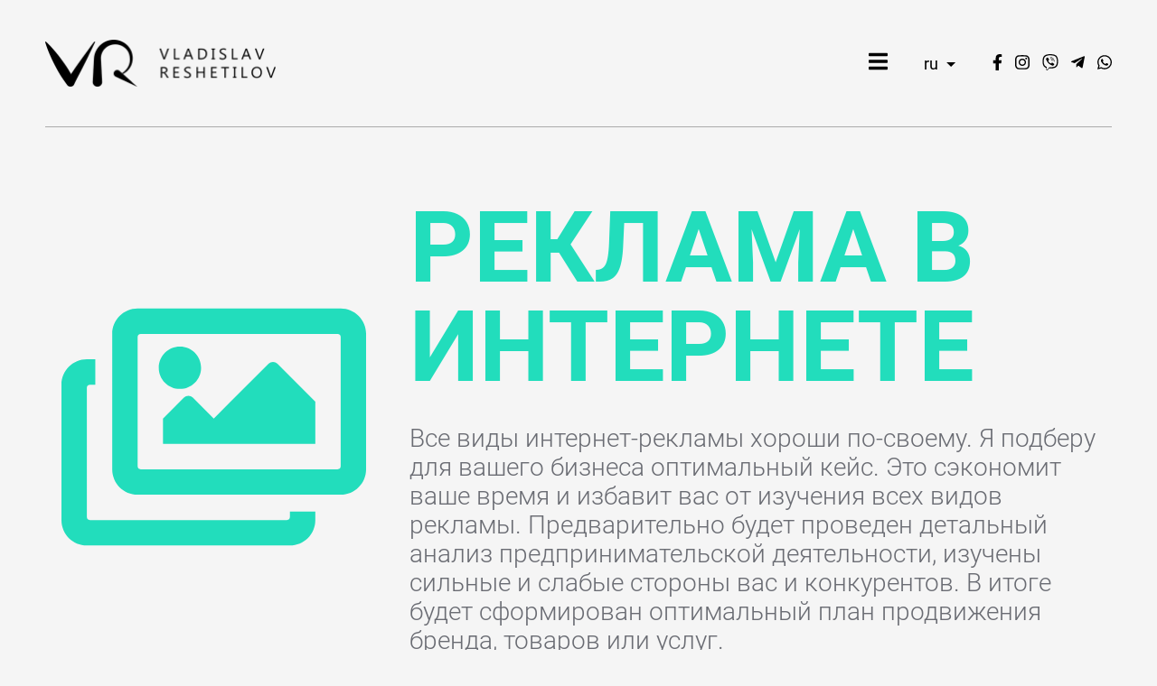

--- FILE ---
content_type: text/html; charset=UTF-8
request_url: https://reshetilov.top/services/reklama
body_size: 7981
content:
<!DOCTYPE html>
<html lang="ru">
    <head>
        <meta charset="UTF-8"> 
        <meta name="viewport" content="width=device-width, initial-scale=1, shrink-to-fit=no">
        <title>Контекстная товарная тизерная реклама Google настройка Владислав Решетилов Украина Харьков</title>


  
<meta name="csrf-param" content="_csrf-frontend">
<meta name="csrf-token" content="2R8q93OXayd2eV-pIjzKzoD-vNZQGNcWvk6YPpiLbIS0MhqlNaYOEQNPG_1WWqOh1o39tT1-r3LyN9pb2ec2wA==">

<meta name="description" content="Настройка контекстной рекламы Google ⚡ тизерные и товарные объявления ⚡ Владислав Решетилов ⚡ Интернет-маркетолог №❶ Заказать в Харькове по лучшей цене в Украине">
<meta name="keywords" content="реклама, Владислав Решетилов, интернет-маркетолог ">
<meta property="og:title" content="Контекстная товарная тизерная реклама Google настройка Владислав Решетилов Украина Харьков">
<meta property="og:description" content="Настройка контекстной рекламы Google ⚡ тизерные и товарные объявления ⚡ Владислав Решетилов ⚡ Интернет-маркетолог №❶ Заказать в Харькове по лучшей цене в Украине">
<meta property="og:image" content="https://reshetilov.top/images/logo.png">
<meta property="og:url" content="https://reshetilov.top/services/reklama">
<meta property="og:site_name" content="Интернет-маркетолог Владислав Решетилов">
<meta name="robots" content="all">
<link type="text/css" href="/assets/all-0e8c68fa304a4820e77946dbf5ebd0de.css" rel="stylesheet">

<script type="application/ld+json">{"@context":"http://schema.org","articleBody":"Реклама в интернете\r\n\r\nЕжедневно миллиарды людей пользуются интернетом. В XXI веке реклама в интернете с каждый...","publisher":{"logo":{"url":"https://reshetilov.top/images/logo.png","@type":"ImageObject"},"name":"Интернет-маркетолог Владислав Решетилов","@type":"Organization"},"dateModified":"2023-08-20T15:41:10+03:00","author":{"name":"Владислав Решетилов","@type":"Person"},"datePublished":"2019-10-29T16:35:06+02:00","headline":"Реклама","image":"https://reshetilov.top/images/logo.png","description":"Интернет-маркетолог Владислав Решетилов: Реклама. Услуги","@type":"Article"}</script>

    <!-- Google Tag Manager -->
<script>(function(w,d,s,l,i){w[l]=w[l]||[];w[l].push({'gtm.start':
new Date().getTime(),event:'gtm.js'});var f=d.getElementsByTagName(s)[0],
j=d.createElement(s),dl=l!='dataLayer'?'&l='+l:'';j.async=true;j.src=
'https://www.googletagmanager.com/gtm.js?id='+i+dl;f.parentNode.insertBefore(j,f);
})(window,document,'script','dataLayer','GTM-PJVPV5R');</script>
<!-- End Google Tag Manager -->


<link rel="apple-touch-icon" sizes="180x180" href="/apple-touch-icon.png">
<link rel="icon" type="image/png" sizes="32x32" href="/favicon-32x32.png">
<link rel="icon" type="image/png" sizes="16x16" href="/favicon-16x16.png">
<link rel="manifest" href="/site.webmanifest">
<link rel="mask-icon" href="/safari-pinned-tab.svg" color="#000000">
<meta name="msapplication-TileColor" content="#ffffff">
<meta name="theme-color" content="#ffffff">

    </head>
    <body id="body-id" >



<div class="wrapper">
<div class="content">




<!-- header all content -->
				<!-- fixed header -->
				<header class="main_block banner header-fixed">
					<div class="header_row">
						<div class="header_left logo_box">
							<a href="/">
								<img src="/images/logo.png" class="desctop_notebook_tablet"  alt="" />
								<img src="/images/logo-vr.png" class="mobile_only" alt="" />
							</a>
						</div>
						<div class="header_right desctop_and_notebook">
							<div class="header_menu">
								

 



<div class="header_menu_line">

		<div>
		<a href="/about" class="nav-link ">
			Обо мне
		</a>
	</div>
	
	

	
		<div class="menu_parent">
		<a href="/services">
			Услуги
			<span class="arrow_up"><i class="fas fa-chevron-down"></i></span><!--
			<span class="arrow_down"><i class="fas fa-chevron-up"></i></span>-->
		</a>
				<div class="menu_child">
		    		    	<a href="/services/marketing">
		    	    Маркетинг
		    	</a>
		    		    	<a href="/services/razrabotka">
		    	    Разработка
		    	</a>
		    		    	<a href="/services/reklama">
		    	    Реклама
		    	</a>
		    		    	<a href="/services/audit">
		    	    Аудит
		    	</a>
		    		    	<a href="/services/optimizacia">
		    	    Оптимизация
		    	</a>
		    		</div>
			</div>
	

		<div>
		<a href="/portfolio" class="nav-link ">
			Кейсы
		</a>
	</div>
	
	

		<div>
		<a href="/blog" class="nav-link ">
			Блог
		</a>
	</div>
	
	

		<div>
		<a href="/contacts" class="nav-link ">
			Контакты
		</a>
	</div>
	
	
</div>










							</div>
							
							<div class="lang_block">
								




<div class="dropdown">

	<button class="act_lang dropdown-toggle" type="button" 
		id="dropdownMenuButton-stick" data-toggle="dropdown" aria-haspopup="true" aria-expanded="false">
		ru
	</button>

 

	<div class="dropdown-menu menu_lang" aria-labelledby="dropdownMenuButton-stick">
	<a class="dropdown-item" href="/uk/services/reklama">
		uk
	</a>
 
	</div>
</div>








							</div>
							
							<div class="soc_block">
								<a href="https://www.facebook.com/Reshetilov.Top/" rel="nofollow" target="_blank"><i class="fab fa-facebook-f"></i></a>
<a href="https://www.instagram.com/reshetilov.top/" rel="nofollow" target="_blank"><i class="fab fa-instagram"></i></a>
<a href="viber://chat?number=380990851520" rel="nofollow" target="_blank"><i class="fab fa-viber"></i></a>
<a href="tg://resolve?domain=webitec" rel="nofollow" target="_blank"><i class="fab fa-telegram-plane"></i></a>
<a href="https://wa.me/380990851520" rel="nofollow" target="_blank"><i class="fab fa-whatsapp"></i></a>
							</div>
						</div>
						<div class="header_right mob_and_tablet">
							<div class="button_container toggle_stik">
								<span class="top"></span>
								<span class="middle"></span>
								<span class="bottom"></span>
							</div>						
						</div>
					</div>
				</header>
				<!-- fixed header end -->
				
				<header class="main_block">
					<div class="header_row">
						<div class="header_left logo_box">
							<a href="/">
								<img src="/images/logo.png" class="desctop_notebook_tablet"  alt="" />
								<img src="/images/logo-vr.png" class="mobile_only" alt="" />
							</a>
						</div>
						<!-- header right side for width from 1920 to 992 -->
						<div class="header_right desctop_and_notebook">
							<div class="header_menu">
								<div>
									<a class="menu_open_btn" data-toggle="collapse" href="#collapseExample" role="button" aria-expanded="false" aria-controls="collapseExample">
										<span class="animated_bars animatedParent">
											<span class="anim_bars"><i class="fas fa-bars"></i></span>
											<span class="anim_stream animated wiggle"><i class="fas fa-stream fa-flip-horizontal"></i></span>
										</span>
									</a>  
								</div>
								<div class="collapse" id="collapseExample">
									

 



<div class="header_menu_line">

		<div>
		<a href="/about" class="nav-link ">
			Обо мне
		</a>
	</div>
	
	

	
		<div class="menu_parent">
		<a href="/services">
			Услуги
			<span class="arrow_up"><i class="fas fa-chevron-down"></i></span><!--
			<span class="arrow_down"><i class="fas fa-chevron-up"></i></span>-->
		</a>
				<div class="menu_child">
		    		    	<a href="/services/marketing">
		    	    Маркетинг
		    	</a>
		    		    	<a href="/services/razrabotka">
		    	    Разработка
		    	</a>
		    		    	<a href="/services/reklama">
		    	    Реклама
		    	</a>
		    		    	<a href="/services/audit">
		    	    Аудит
		    	</a>
		    		    	<a href="/services/optimizacia">
		    	    Оптимизация
		    	</a>
		    		</div>
			</div>
	

		<div>
		<a href="/portfolio" class="nav-link ">
			Кейсы
		</a>
	</div>
	
	

		<div>
		<a href="/blog" class="nav-link ">
			Блог
		</a>
	</div>
	
	

		<div>
		<a href="/contacts" class="nav-link ">
			Контакты
		</a>
	</div>
	
	
</div>










								</div>
							</div>
							<div class="lang_block">
								




<div class="dropdown">

	<button class="act_lang dropdown-toggle" type="button" 
		id="dropdownMenuButton-main" data-toggle="dropdown" aria-haspopup="true" aria-expanded="false">
		ru
	</button>

 

	<div class="dropdown-menu menu_lang" aria-labelledby="dropdownMenuButton-main">
	<a class="dropdown-item" href="/uk/services/reklama">
		uk
	</a>
 
	</div>
</div>








							</div>
							<div class="soc_block">
								<a href="https://www.facebook.com/Reshetilov.Top/" rel="nofollow" target="_blank"><i class="fab fa-facebook-f"></i></a>
<a href="https://www.instagram.com/reshetilov.top/" rel="nofollow" target="_blank"><i class="fab fa-instagram"></i></a>
<a href="viber://chat?number=380990851520" rel="nofollow" target="_blank"><i class="fab fa-viber"></i></a>
<a href="tg://resolve?domain=webitec" rel="nofollow" target="_blank"><i class="fab fa-telegram-plane"></i></a>
<a href="https://wa.me/380990851520" rel="nofollow" target="_blank"><i class="fab fa-whatsapp"></i></a>
							</div>
						</div>
						<!-- header right side for width from 1920 to 992 end -->
						<!-- header right side for width from 991 to 320 -->
						<div class="header_right mob_and_tablet">
							<div class="button_container" id="toggle">
								<span class="top"></span>
								<span class="middle"></span>
								<span class="bottom"></span>
							</div>

							<div class="overlay" id="overlay">
								<button class="close_button d-none">
									<span class="top"></span>
									<span class="middle"></span>
									<span class="bottom"></span>
								</button>
								<div class="fullscreen_menu_parent">
									<div>
										<div class="fullscreen_logo_box">
											<a href="/">
												<img src="/images/logo-white-vr.png" alt="" />
											</a>
										</div>
										<div class="fullscreen_menu">
											



	<div>
		<a href="/about">
			Обо мне
		</a>
	</div>
	<div>
		<a href="/services">
			Услуги
		</a>
	</div>
	<div>
		<a href="/portfolio">
			Кейсы
		</a>
	</div>
	<div>
		<a href="/blog">
			Блог
		</a>
	</div>
	<div>
		<a href="/contacts">
			Контакты
		</a>
	</div>










										</div>
										<div class="fullscreen_lang">
											





	<a href="/ru/services/reklama">
		ru
	</a>



	<a href="/uk/services/reklama">
		uk
	</a>

 







										</div>
										<div class="fullscreen_soc">
											<a href="https://www.facebook.com/Reshetilov.Top/" rel="nofollow" target="_blank"><i class="fab fa-facebook-f"></i></a>
<a href="https://www.instagram.com/reshetilov.top/" rel="nofollow" target="_blank"><i class="fab fa-instagram"></i></a>
<a href="viber://chat?number=380990851520" rel="nofollow" target="_blank"><i class="fab fa-viber"></i></a>
<a href="tg://resolve?domain=webitec" rel="nofollow" target="_blank"><i class="fab fa-telegram-plane"></i></a>
<a href="https://wa.me/380990851520" rel="nofollow" target="_blank"><i class="fab fa-whatsapp"></i></a>
										</div>
									</div>
								</div>
							</div>
						</div>
						<!-- header right side for width from 991 to 320 end -->
					</div>
				</header>
				<a id="showHere"></a>
				<!-- header all content end -->






<main class="main_block">
		
	
	
	








 

  
  
  













    

    




















    
    



























<div class="one_service_top">
	<div class="row">
		<div class="col-lg-4 col-md-4 one_serv_icon animatedParent">
			<div class="animated fadeInRightShort">
				<i class="far fa-images"></i>
							</div>
		</div>
		<div class="col-lg-8 col-md-8 one_serv_name animatedParent">
			<h1 class="animated fadeInLeftShort">Реклама в интернете </h1>
			
			<div class="serv_top_text animated fadeInLeftShort delay-500">
				Все виды  интернет-рекламы хороши по-своему. Я подберу для вашего бизнеса оптимальный кейс. Это сэкономит ваше время и избавит вас от изучения всех видов рекламы. Предварительно будет проведен детальный анализ предпринимательской деятельности, изучены сильные и слабые стороны вас и конкурентов. В итоге будет сформирован оптимальный план продвижения бренда, товаров или услуг.
			</div>
		</div>
	</div>
</div>

<div class="animatedParent">
	<div class="animated fadeInUpShort">
		<div class="one_serv_image_block animatedParent">
			<div class="serv_img_content animated fadeInUpShort delay-250">
				<div class="serv_imge_text">
					<h2>Реклама в интернете</h2>

<p>Ежедневно миллиарды людей пользуются интернетом. В XXI веке реклама в интернете с каждый годом становиться все более актуальной и эффективной.</p>

<p><strong>Какие существуют виды интернет-рекламы?</strong></p>

<ul>
	<li>контекстно-медийная,</li>
	<li>тизерная и товарная,</li>
	<li>реклама в социальных сетях,</li>
	<li>PR-статьи и пресс-релизы.</li>
</ul>

					
				</div> 
							</div>
		</div>
	</div>
</div>
<div class="one_serv_blocks">
	<div class="row">
		<div class="col-lg-6 animatedParent serv_green_block">
			<div class="serv_half_block animated fadeInRightShort">
				<div>
					<div class="serv_half_text">
						<h3>Контекстно-медийная реклама</h3>

<p>Подобные объявления представляют текстово-графические блоки, которые показываются с учетом интересов пользователя. Также учитывается поведение в интернете. Другими словами, составляется некий портрет посетителя интернета на базе многих показателей.</p>

<p>Такая реклама показывается:</p>

<ul>
	<li>в поисковой системе;</li>
	<li>на площадках-партнерах, которые транслируют рекламные блоки.</li>
</ul>

<p>Это универсальный вид рекламы. Он подойдет как для раскрутки бренда, так и для увеличения объемов продаж товаров или услуг.</p>

<p>Какие здесь можно выделить преимущества:</p>

<ol>
	<li>реклама показывается целевой адутории, а не всем подряд;</li>
	<li>заранее известно, за что вы платите - за клики или показы;</li>
	<li>запуск рекламной компании при любом бюджете;</li>
	<li>подробный анализ и гибкая настройка.</li>
</ol>

<h3>PR-статьи и пресс-релизы</h3>

<p>Благодаря такому виду рекламы о вас узнает огромная аудитория. Очевидно, материал должен быть интересен для читателя. Здесь существует два способа размещения рекламных статей на авторитетных ресурсах.</p>

<p>Существуют сервисы размещения материалов. В этом случае нужно подобрать тематические площадки, которые будут устраивать по цене. Второй вариант - напрямую договариваться с редакторами порталов, посещаемых сайтов о цене и условиях размещения.</p>

					</div>
					
									</div>
			</div>
		</div>
		<div class="col-lg-6 animatedParent serv_green_block">
			<div class="serv_half_block animated fadeInLeftShort">
				<div>
					<div class="serv_half_text">
						<h3>Тизерная и товарная реклама</h3>

<p>Данные блоки размещаются порталах и тематических сайтах. Тизер хорош тем, что там показывается конкретный товар с ценой или же размещается яркое объявление с анимацией.</p>

<p>Данная реклама широко применяется во время распродаж или сезонных скидок. Также популярна в сфере инфоуслуг.</p>

<p>Здесь плата взимается за показы или клики. В редких случаях нужно платить за действие (к примеру, регистрацию на вашем сайте или заполнение заявки).</p>

<h3>Реклама в социальных сетях</h3>

<p>Сейчас реклама в Фейсбук, Инстаграм или на Ютубе развивается быстро.&nbsp;</p>

<p>Реклама в социальных сетях бывает двух видов.</p>

<p>Во-первых, можно запустить официальную рекламную компанию. Здесь нужно подобрать целевую аудиторию: настроить таргетинг, региональность, интересы, пол и т.д.</p>

<p>Во-вторых, можно заказать рекламную интеграцию на страницах соцсетей популярных блогеров и раскрученных пабликах. Здесь уже нужно договариваться индивидуально - стандартной цены нет.</p>

					</div>
									</div>
			</div>
		</div>
	</div>
</div>





</main>
</div>

<footer class="footer">



<div class="footer_form">








<div class="">
<h2>Обратная связь</h2>


<form id="contact-footer-form" action="/services/reklama" method="post">
<input type="hidden" name="_csrf-frontend" value="2R8q93OXayd2eV-pIjzKzoD-vNZQGNcWvk6YPpiLbIS0MhqlNaYOEQNPG_1WWqOh1o39tT1-r3LyN9pb2ec2wA==">
<div class="footer_block_form  ">
<div class="row footer_form_row  contact-footer-form">

<div class="col-lg-6 animatedParent">
	<div class="animated  fadeInRightShort">
		<div class="form-group field-contactfooterform-name required">
<div>
<input type="text" id="contactfooterform-name" class="form-control" name="ContactFooterForm[name]" aria-required="true">
<label class="control-label" for="contactfooterform-name">Имя</label>

<small class="form-text text-danger"></small>
</div>
</div>
		<div class="form-group field-contactfooterform-phone required">
<div>
<input type="text" id="contactfooterform-phone" class="form-control" name="ContactFooterForm[phone]" aria-required="true">
<label class="control-label" for="contactfooterform-phone">Телефон</label>

<small class="form-text text-danger"></small>
</div>
</div>
		<div class="form-group field-contactfooterform-email required">
<div>
<input type="text" id="contactfooterform-email" class="form-control" name="ContactFooterForm[email]" aria-required="true">
<label class="control-label" for="contactfooterform-email">E-Mail</label>

<small class="form-text text-danger"></small>
</div>
</div>

<div class="d-none">
<div class="form-group field-contactfooterform-website">
<div>
<input type="text" id="contactfooterform-website" class="form-control" name="ContactFooterForm[website]">
<label class="control-label" for="contactfooterform-website">Website</label>

<small class="form-text text-danger"></small>
</div>
</div>
</div>

	</div>
</div>

<div class="col-lg-6 animatedParent">
	<div class="animated fadeInLeftShort">
		<div class="form-group field-contactfooterform-message required">
<div>
<textarea id="contactfooterform-message" class="form-control" name="ContactFooterForm[message]" rows="3" aria-required="true"></textarea>
<label class="control-label" for="contactfooterform-message">Сообщение</label>

<small class="form-text text-danger"></small>
</div>
</div>
		<div class="form_button">
			<button name="contact-footer-button" type="submit" class="button_form_submit">
				<span  class="spinnr-contact-footer d-none  spinner-border spinner-border-sm  "  
					role="status"  aria-hidden="true"></span>
				
				
				<span class="button_text">Отправить</span>
			</button>
		</div>
	</div>
</div>

</div>


<div class="form_finish_message">
	<div class="contact-footer-form-result d-none">
		<h4>Сообщение отправлено</h4>

<p>В ближайшее время я с Вами свяжусь.</p>

<p>Спасибо за обращение!</p>

	</div>
	<div class="contact-footer-form-error d-none">
		<h4><span style="color:#c0392b">Технический сбой</span></h4>

<p>К сожалению, сообщение&nbsp;не было&nbsp;отправлена.</p>

<p>Попробуйте повторить отправку ещё раз.</p>

	</div>
</div>
</div>
</form>

</div>





</div>

				<div class="footer_row">
					<div class="footer_left">
						<div class="footer_logo">
							<a href="/">
								<img src="/images/logo-white.png" class="desctop_notebook_tablet" alt="" />
								<img src="/images/logo-white-vr.png" class="mobile_only" alt="" />
							</a>
						</div>
						
					</div>
					<div class="footer_right">
						<div class="footer_right_top">
							<div class="footer_services_menu">
								
 


        	<a href="/services/marketing">
    	    Маркетинг
    	</a>
        	<a href="/services/razrabotka">
    	    Разработка
    	</a>
        	<a href="/services/reklama">
    	    Реклама
    	</a>
        	<a href="/services/audit">
    	    Аудит
    	</a>
        	<a href="/services/optimizacia">
    	    Оптимизация
    	</a>
    
    	<a href="/privacy">
    	    Privacy
    	</a>
    	<a href="/cookie">
    	    Cookie
    	</a>

							</div>
							<div class="footer_soc">
								<a href="https://www.facebook.com/Reshetilov.Top/" rel="nofollow" target="_blank"><i class="fab fa-facebook-f"></i></a>
<a href="https://www.instagram.com/reshetilov.top/" rel="nofollow" target="_blank"><i class="fab fa-instagram"></i></a>
<a href="viber://chat?number=380990851520" rel="nofollow" target="_blank"><i class="fab fa-viber"></i></a>
<a href="tg://resolve?domain=webitec" rel="nofollow" target="_blank"><i class="fab fa-telegram-plane"></i></a>
<a href="https://wa.me/380990851520" rel="nofollow" target="_blank"><i class="fab fa-whatsapp"></i></a>
							</div>
						</div>
						
					</div>
				</div>
				<div class="breadcrumb_row">
					<div class="copy">&copy; 2026</div> 
					
											







<ol class="breadcrumb" itemscope itemtype="http://schema.org/BreadcrumbList"><li class="breadcrumb-item"><a href="/">Владислав Решетилов</a></li>
<li class="breadcrumb-item" itemprop='itemListElement' itemscope itemtype='http://schema.org/ListItem'><a href="/services" itemprop="item"><span itemprop='name'>Услуги</span></a><meta itemprop='position' content='1' /></li><li class="breadcrumb-item" itemprop='itemListElement' itemscope itemtype='http://schema.org/ListItem'><a href="/services/reklama" itemprop="item"><span itemprop='name'>Реклама</span></a><meta itemprop='position' content='2' /></li></ol>



  
									</div>









</footer>
</div>



























<script type="text/javascript" src="/assets/all-e2f839d9c2bd9120008581d75d88ef32.js"></script>
<script src="/assets/a8325052/yii.validation.js"></script>
<script src="/assets/a8325052/yii.activeForm.js"></script>
<script>jQuery(function ($) {
jQuery('#contact-footer-form').yiiActiveForm([{"id":"contactfooterform-name","name":"name","container":".field-contactfooterform-name","input":"#contactfooterform-name","error":".form-text.text-danger","validate":function (attribute, value, messages, deferred, $form) {yii.validation.required(value, messages, {"message":"Необходимо заполнить «Имя»."});yii.validation.string(value, messages, {"message":"Значение «Имя» должно быть строкой.","max":255,"tooLong":"Значение «Имя» должно содержать максимум 255 символов.","skipOnEmpty":1});}},{"id":"contactfooterform-phone","name":"phone","container":".field-contactfooterform-phone","input":"#contactfooterform-phone","error":".form-text.text-danger","validate":function (attribute, value, messages, deferred, $form) {yii.validation.required(value, messages, {"message":"Необходимо заполнить «Телефон»."});yii.validation.string(value, messages, {"message":"Значение «Телефон» должно быть строкой.","max":255,"tooLong":"Значение «Телефон» должно содержать максимум 255 символов.","skipOnEmpty":1});}},{"id":"contactfooterform-email","name":"email","container":".field-contactfooterform-email","input":"#contactfooterform-email","error":".form-text.text-danger","validate":function (attribute, value, messages, deferred, $form) {yii.validation.required(value, messages, {"message":"Необходимо заполнить «E-Mail»."});yii.validation.string(value, messages, {"message":"Значение «E-Mail» должно быть строкой.","max":255,"tooLong":"Значение «E-Mail» должно содержать максимум 255 символов.","skipOnEmpty":1});yii.validation.email(value, messages, {"pattern":/^[a-zA-Z0-9!#$%&'*+\/=?^_`{|}~-]+(?:\.[a-zA-Z0-9!#$%&'*+\/=?^_`{|}~-]+)*@(?:[a-zA-Z0-9](?:[a-zA-Z0-9-]*[a-zA-Z0-9])?\.)+[a-zA-Z0-9](?:[a-zA-Z0-9-]*[a-zA-Z0-9])?$/,"fullPattern":/^[^@]*<[a-zA-Z0-9!#$%&'*+\/=?^_`{|}~-]+(?:\.[a-zA-Z0-9!#$%&'*+\/=?^_`{|}~-]+)*@(?:[a-zA-Z0-9](?:[a-zA-Z0-9-]*[a-zA-Z0-9])?\.)+[a-zA-Z0-9](?:[a-zA-Z0-9-]*[a-zA-Z0-9])?>$/,"allowName":false,"message":"Значение «E-Mail» не является правильным email адресом.","enableIDN":false,"skipOnEmpty":1});}},{"id":"contactfooterform-website","name":"website","container":".field-contactfooterform-website","input":"#contactfooterform-website","error":".form-text.text-danger","validate":function (attribute, value, messages, deferred, $form) {yii.validation.url(value, messages, {"pattern":/^(http|https):\/\/(([A-Z0-9][A-Z0-9_-]*)(\.[A-Z0-9][A-Z0-9_-]*)+)(?::\d{1,5})?(?:$|[?\/#])/i,"message":"Значение «Website» не является правильным URL.","enableIDN":false,"skipOnEmpty":1});}},{"id":"contactfooterform-message","name":"message","container":".field-contactfooterform-message","input":"#contactfooterform-message","error":".form-text.text-danger","validate":function (attribute, value, messages, deferred, $form) {yii.validation.required(value, messages, {"message":"Необходимо заполнить «Сообщение»."});yii.validation.string(value, messages, {"message":"Значение «Сообщение» должно быть строкой.","skipOnEmpty":1});}}], []);
});</script>


    <!-- Google Tag Manager (noscript) -->
<noscript><iframe src="https://www.googletagmanager.com/ns.html?id=GTM-PJVPV5R"
height="0" width="0" style="display:none;visibility:hidden"></iframe></noscript>
<!-- End Google Tag Manager (noscript) -->

<script type="application/ld+json">{ "@context": "http://schema.org",  "@type": "MediaObject", "aggregateRating": { "@type": "AggregateRating",    "bestRating": "5",    "ratingCount": "18",    "ratingValue": "5"  },  "image": "https://reshetilov.top/images/logo-vr.png",  "name": "Интернет-маркетолог Владислав Решетилов",  "description": "Создание сайтов, продвижение и раскрутка, SEO, реклама"}</script>

<script type="application/ld+json">
    {
      "@context": "https://schema.org",
      "@type": "FAQPage",
      "mainEntity": 
	  [
	  {
        "@type": "Question",
        "name": "✅ Сколько стоит сделать сайт? Какая цена",
        "acceptedAnswer": {
          "@type": "Answer",
          "text": "Создание/разработка сайта зависит от типа сайта. Индивидуальный сайт - от $1000, интернет-магазин - от $1250, сайт-визита - от $500, лендинг - от $200."
        }
      }, {
        "@type": "Question",
        "name": "✅ Сколько времени и денег нужно на раскрутку сайта, чтобы попасть в TOP-3 Google?",
        "acceptedAnswer": {
          "@type": "Answer",
          "text": "Попадание в TOP органического поиска зависит от множества факторов: вид деятельности, качество сайта и контента, количество внешних ссылок и т.д."
        }
      }, {
        "@type": "Question",
        "name": "✅ Сколько денег нужно, чтобы реклама Гугла стабильно давала новых клиентов?",
        "acceptedAnswer": {
          "@type": "Answer",
          "text": "Все зависит от сферы и агрессивности конкурентов. Реклама работает по принципу аукциона. Моя задача - добиться, чтобы объявление увидели заинтересованные клиенты."
        }
      }, {
        "@type": "Question",
        "name": "✅ Что эффективнее: органический поиск или рекламные места над органикой в поиске?",
        "acceptedAnswer": {
          "@type": "Answer",
          "text": "Вложение денег в органический поиск и раскрутку - это инвестиции на будущее. Реклама Google - это сиюминутный результат. Оптимальным вариантом является комплексный подход."
        }
      }, {
        "@type": "Question",
        "name": "✅ Через какое время новый сайт станет эффективным?",
        "acceptedAnswer": {
          "@type": "Answer",
          "text":"К новым сайтам Google относится с осторожностью. Поэтому залогом успеха является качественный уникальный контент и продуманное юзабилити. Через 2-3 месяца это даст первые плоды."
		  }
        },
		{
        "@type": "Question",
        "name": "✅ Если уже есть сайт на старом домене, нужно ли регистрировать новый домен для обновленного сайта?",
        "acceptedAnswer": {
          "@type": "Answer",
          "text":"Новый сайт лучше оставить на старом домене. Google обращает внимание на возраст домена. И чем старше домен, тем лучше."
		  }
        }
		]
    }
</script>




</body>
</html>



<!--
<span class="page-date-time-create">
2026-01-17 02:03:17
</span>
-->



--- FILE ---
content_type: application/javascript
request_url: https://reshetilov.top/assets/all-e2f839d9c2bd9120008581d75d88ef32.js
body_size: 113957
content:
!function(e,t){"use strict";"object"==typeof module&&"object"==typeof module.exports?module.exports=e.document?t(e,!0):function(e){if(!e.document)throw new Error("jQuery requires a window with a document");return t(e)}:t(e)}("undefined"!=typeof window?window:this,function(C,e){"use strict";function m(e){return null!=e&&e===e.window}var t=[],n=Object.getPrototypeOf,a=t.slice,g=t.flat?function(e){return t.flat.call(e)}:function(e){return t.concat.apply([],e)},l=t.push,o=t.indexOf,i={},r=i.toString,v=i.hasOwnProperty,s=v.toString,c=s.call(Object),y={},b=function(e){return"function"==typeof e&&"number"!=typeof e.nodeType&&"function"!=typeof e.item},E=C.document,u={type:!0,src:!0,nonce:!0,noModule:!0};function w(e,t,i){var n,o,r=(i=i||E).createElement("script");if(r.text=e,t)for(n in u)(o=t[n]||t.getAttribute&&t.getAttribute(n))&&r.setAttribute(n,o);i.head.appendChild(r).parentNode.removeChild(r)}function _(e){return null==e?e+"":"object"==typeof e||"function"==typeof e?i[r.call(e)]||"object":typeof e}var h="3.6.0",T=function(e,t){return new T.fn.init(e,t)};function d(e){var t=!!e&&"length"in e&&e.length,i=_(e);return!b(e)&&!m(e)&&("array"===i||0===t||"number"==typeof t&&0<t&&t-1 in e)}T.fn=T.prototype={jquery:h,constructor:T,length:0,toArray:function(){return a.call(this)},get:function(e){return null==e?a.call(this):e<0?this[e+this.length]:this[e]},pushStack:function(e){var t=T.merge(this.constructor(),e);return t.prevObject=this,t},each:function(e){return T.each(this,e)},map:function(i){return this.pushStack(T.map(this,function(e,t){return i.call(e,t,e)}))},slice:function(){return this.pushStack(a.apply(this,arguments))},first:function(){return this.eq(0)},last:function(){return this.eq(-1)},even:function(){return this.pushStack(T.grep(this,function(e,t){return(t+1)%2}))},odd:function(){return this.pushStack(T.grep(this,function(e,t){return t%2}))},eq:function(e){var t=this.length,i=+e+(e<0?t:0);return this.pushStack(0<=i&&i<t?[this[i]]:[])},end:function(){return this.prevObject||this.constructor()},push:l,sort:t.sort,splice:t.splice},T.extend=T.fn.extend=function(){var e,t,i,n,o,r,s=arguments[0]||{},a=1,l=arguments.length,c=!1;for("boolean"==typeof s&&(c=s,s=arguments[a]||{},a++),"object"==typeof s||b(s)||(s={}),a===l&&(s=this,a--);a<l;a++)if(null!=(e=arguments[a]))for(t in e)n=e[t],"__proto__"!==t&&s!==n&&(c&&n&&(T.isPlainObject(n)||(o=Array.isArray(n)))?(i=s[t],r=o&&!Array.isArray(i)?[]:o||T.isPlainObject(i)?i:{},o=!1,s[t]=T.extend(c,r,n)):void 0!==n&&(s[t]=n));return s},T.extend({expando:"jQuery"+(h+Math.random()).replace(/\D/g,""),isReady:!0,error:function(e){throw new Error(e)},noop:function(){},isPlainObject:function(e){var t,i;return!(!e||"[object Object]"!==r.call(e))&&(!(t=n(e))||"function"==typeof(i=v.call(t,"constructor")&&t.constructor)&&s.call(i)===c)},isEmptyObject:function(e){var t;for(t in e)return!1;return!0},globalEval:function(e,t,i){w(e,{nonce:t&&t.nonce},i)},each:function(e,t){var i,n=0;if(d(e))for(i=e.length;n<i&&!1!==t.call(e[n],n,e[n]);n++);else for(n in e)if(!1===t.call(e[n],n,e[n]))break;return e},makeArray:function(e,t){var i=t||[];return null!=e&&(d(Object(e))?T.merge(i,"string"==typeof e?[e]:e):l.call(i,e)),i},inArray:function(e,t,i){return null==t?-1:o.call(t,e,i)},merge:function(e,t){for(var i=+t.length,n=0,o=e.length;n<i;n++)e[o++]=t[n];return e.length=o,e},grep:function(e,t,i){for(var n=[],o=0,r=e.length,s=!i;o<r;o++)!t(e[o],o)!=s&&n.push(e[o]);return n},map:function(e,t,i){var n,o,r=0,s=[];if(d(e))for(n=e.length;r<n;r++)null!=(o=t(e[r],r,i))&&s.push(o);else for(r in e)null!=(o=t(e[r],r,i))&&s.push(o);return g(s)},guid:1,support:y}),"function"==typeof Symbol&&(T.fn[Symbol.iterator]=t[Symbol.iterator]),T.each("Boolean Number String Function Array Date RegExp Object Error Symbol".split(" "),function(e,t){i["[object "+t+"]"]=t.toLowerCase()});var f=function(i){function h(e,t){var i="0x"+e.slice(1)-65536;return t||(i<0?String.fromCharCode(65536+i):String.fromCharCode(i>>10|55296,1023&i|56320))}function o(){x()}var e,f,w,r,s,p,d,m,_,l,c,x,C,a,E,g,u,v,y,T="sizzle"+1*new Date,b=i.document,S=0,n=0,k=le(),$=le(),A=le(),I=le(),D=function(e,t){return e===t&&(c=!0),0},O={}.hasOwnProperty,t=[],z=t.pop,N=t.push,L=t.push,j=t.slice,H=function(e,t){for(var i=0,n=e.length;i<n;i++)if(e[i]===t)return i;return-1},M="checked|selected|async|autofocus|autoplay|controls|defer|disabled|hidden|ismap|loop|multiple|open|readonly|required|scoped",P="[\\x20\\t\\r\\n\\f]",q="(?:\\\\[\\da-fA-F]{1,6}"+P+"?|\\\\[^\\r\\n\\f]|[\\w-]|[^\0-\\x7f])+",R="\\["+P+"*("+q+")(?:"+P+"*([*^$|!~]?=)"+P+"*(?:'((?:\\\\.|[^\\\\'])*)'|\"((?:\\\\.|[^\\\\\"])*)\"|("+q+"))|)"+P+"*\\]",W=":("+q+")(?:\\((('((?:\\\\.|[^\\\\'])*)'|\"((?:\\\\.|[^\\\\\"])*)\")|((?:\\\\.|[^\\\\()[\\]]|"+R+")*)|.*)\\)|)",F=new RegExp(P+"+","g"),B=new RegExp("^"+P+"+|((?:^|[^\\\\])(?:\\\\.)*)"+P+"+$","g"),V=new RegExp("^"+P+"*,"+P+"*"),U=new RegExp("^"+P+"*([>+~]|"+P+")"+P+"*"),Y=new RegExp(P+"|>"),Q=new RegExp(W),G=new RegExp("^"+q+"$"),K={ID:new RegExp("^#("+q+")"),CLASS:new RegExp("^\\.("+q+")"),TAG:new RegExp("^("+q+"|[*])"),ATTR:new RegExp("^"+R),PSEUDO:new RegExp("^"+W),CHILD:new RegExp("^:(only|first|last|nth|nth-last)-(child|of-type)(?:\\("+P+"*(even|odd|(([+-]|)(\\d*)n|)"+P+"*(?:([+-]|)"+P+"*(\\d+)|))"+P+"*\\)|)","i"),bool:new RegExp("^(?:"+M+")$","i"),needsContext:new RegExp("^"+P+"*[>+~]|:(even|odd|eq|gt|lt|nth|first|last)(?:\\("+P+"*((?:-\\d)?\\d*)"+P+"*\\)|)(?=[^-]|$)","i")},X=/HTML$/i,Z=/^(?:input|select|textarea|button)$/i,J=/^h\d$/i,ee=/^[^{]+\{\s*\[native \w/,te=/^(?:#([\w-]+)|(\w+)|\.([\w-]+))$/,ie=/[+~]/,ne=new RegExp("\\\\[\\da-fA-F]{1,6}"+P+"?|\\\\([^\\r\\n\\f])","g"),oe=/([\0-\x1f\x7f]|^-?\d)|^-$|[^\0-\x1f\x7f-\uFFFF\w-]/g,re=function(e,t){return t?"\0"===e?"�":e.slice(0,-1)+"\\"+e.charCodeAt(e.length-1).toString(16)+" ":"\\"+e},se=we(function(e){return!0===e.disabled&&"fieldset"===e.nodeName.toLowerCase()},{dir:"parentNode",next:"legend"});try{L.apply(t=j.call(b.childNodes),b.childNodes),t[b.childNodes.length].nodeType}catch(e){L={apply:t.length?function(e,t){N.apply(e,j.call(t))}:function(e,t){for(var i=e.length,n=0;e[i++]=t[n++];);e.length=i-1}}}function ae(t,e,i,n){var o,r,s,a,l,c,u,h=e&&e.ownerDocument,d=e?e.nodeType:9;if(i=i||[],"string"!=typeof t||!t||1!==d&&9!==d&&11!==d)return i;if(!n&&(x(e),e=e||C,E)){if(11!==d&&(l=te.exec(t)))if(o=l[1]){if(9===d){if(!(s=e.getElementById(o)))return i;if(s.id===o)return i.push(s),i}else if(h&&(s=h.getElementById(o))&&y(e,s)&&s.id===o)return i.push(s),i}else{if(l[2])return L.apply(i,e.getElementsByTagName(t)),i;if((o=l[3])&&f.getElementsByClassName&&e.getElementsByClassName)return L.apply(i,e.getElementsByClassName(o)),i}if(f.qsa&&!I[t+" "]&&(!g||!g.test(t))&&(1!==d||"object"!==e.nodeName.toLowerCase())){if(u=t,h=e,1===d&&(Y.test(t)||U.test(t))){for((h=ie.test(t)&&ve(e.parentNode)||e)===e&&f.scope||((a=e.getAttribute("id"))?a=a.replace(oe,re):e.setAttribute("id",a=T)),r=(c=p(t)).length;r--;)c[r]=(a?"#"+a:":scope")+" "+be(c[r]);u=c.join(",")}try{return L.apply(i,h.querySelectorAll(u)),i}catch(e){I(t,!0)}finally{a===T&&e.removeAttribute("id")}}}return m(t.replace(B,"$1"),e,i,n)}function le(){var n=[];return function e(t,i){return n.push(t+" ")>w.cacheLength&&delete e[n.shift()],e[t+" "]=i}}function ce(e){return e[T]=!0,e}function ue(e){var t=C.createElement("fieldset");try{return!!e(t)}catch(e){return!1}finally{t.parentNode&&t.parentNode.removeChild(t),t=null}}function he(e,t){for(var i=e.split("|"),n=i.length;n--;)w.attrHandle[i[n]]=t}function de(e,t){var i=t&&e,n=i&&1===e.nodeType&&1===t.nodeType&&e.sourceIndex-t.sourceIndex;if(n)return n;if(i)for(;i=i.nextSibling;)if(i===t)return-1;return e?1:-1}function fe(t){return function(e){return"input"===e.nodeName.toLowerCase()&&e.type===t}}function pe(i){return function(e){var t=e.nodeName.toLowerCase();return("input"===t||"button"===t)&&e.type===i}}function me(t){return function(e){return"form"in e?e.parentNode&&!1===e.disabled?"label"in e?"label"in e.parentNode?e.parentNode.disabled===t:e.disabled===t:e.isDisabled===t||e.isDisabled!==!t&&se(e)===t:e.disabled===t:"label"in e&&e.disabled===t}}function ge(s){return ce(function(r){return r=+r,ce(function(e,t){for(var i,n=s([],e.length,r),o=n.length;o--;)e[i=n[o]]&&(e[i]=!(t[i]=e[i]))})})}function ve(e){return e&&void 0!==e.getElementsByTagName&&e}for(e in f=ae.support={},s=ae.isXML=function(e){var t=e&&e.namespaceURI,i=e&&(e.ownerDocument||e).documentElement;return!X.test(t||i&&i.nodeName||"HTML")},x=ae.setDocument=function(e){var t,i,n=e?e.ownerDocument||e:b;return n!=C&&9===n.nodeType&&n.documentElement&&(a=(C=n).documentElement,E=!s(C),b!=C&&(i=C.defaultView)&&i.top!==i&&(i.addEventListener?i.addEventListener("unload",o,!1):i.attachEvent&&i.attachEvent("onunload",o)),f.scope=ue(function(e){return a.appendChild(e).appendChild(C.createElement("div")),void 0!==e.querySelectorAll&&!e.querySelectorAll(":scope fieldset div").length}),f.attributes=ue(function(e){return e.className="i",!e.getAttribute("className")}),f.getElementsByTagName=ue(function(e){return e.appendChild(C.createComment("")),!e.getElementsByTagName("*").length}),f.getElementsByClassName=ee.test(C.getElementsByClassName),f.getById=ue(function(e){return a.appendChild(e).id=T,!C.getElementsByName||!C.getElementsByName(T).length}),f.getById?(w.filter.ID=function(e){var t=e.replace(ne,h);return function(e){return e.getAttribute("id")===t}},w.find.ID=function(e,t){if(void 0!==t.getElementById&&E){var i=t.getElementById(e);return i?[i]:[]}}):(w.filter.ID=function(e){var i=e.replace(ne,h);return function(e){var t=void 0!==e.getAttributeNode&&e.getAttributeNode("id");return t&&t.value===i}},w.find.ID=function(e,t){if(void 0!==t.getElementById&&E){var i,n,o,r=t.getElementById(e);if(r){if((i=r.getAttributeNode("id"))&&i.value===e)return[r];for(o=t.getElementsByName(e),n=0;r=o[n++];)if((i=r.getAttributeNode("id"))&&i.value===e)return[r]}return[]}}),w.find.TAG=f.getElementsByTagName?function(e,t){return void 0!==t.getElementsByTagName?t.getElementsByTagName(e):f.qsa?t.querySelectorAll(e):void 0}:function(e,t){var i,n=[],o=0,r=t.getElementsByTagName(e);if("*"!==e)return r;for(;i=r[o++];)1===i.nodeType&&n.push(i);return n},w.find.CLASS=f.getElementsByClassName&&function(e,t){if(void 0!==t.getElementsByClassName&&E)return t.getElementsByClassName(e)},u=[],g=[],(f.qsa=ee.test(C.querySelectorAll))&&(ue(function(e){var t;a.appendChild(e).innerHTML="<a id='"+T+"'></a><select id='"+T+"-\r\\' msallowcapture=''><option selected=''></option></select>",e.querySelectorAll("[msallowcapture^='']").length&&g.push("[*^$]="+P+"*(?:''|\"\")"),e.querySelectorAll("[selected]").length||g.push("\\["+P+"*(?:value|"+M+")"),e.querySelectorAll("[id~="+T+"-]").length||g.push("~="),(t=C.createElement("input")).setAttribute("name",""),e.appendChild(t),e.querySelectorAll("[name='']").length||g.push("\\["+P+"*name"+P+"*="+P+"*(?:''|\"\")"),e.querySelectorAll(":checked").length||g.push(":checked"),e.querySelectorAll("a#"+T+"+*").length||g.push(".#.+[+~]"),e.querySelectorAll("\\\f"),g.push("[\\r\\n\\f]")}),ue(function(e){e.innerHTML="<a href='' disabled='disabled'></a><select disabled='disabled'><option/></select>";var t=C.createElement("input");t.setAttribute("type","hidden"),e.appendChild(t).setAttribute("name","D"),e.querySelectorAll("[name=d]").length&&g.push("name"+P+"*[*^$|!~]?="),2!==e.querySelectorAll(":enabled").length&&g.push(":enabled",":disabled"),a.appendChild(e).disabled=!0,2!==e.querySelectorAll(":disabled").length&&g.push(":enabled",":disabled"),e.querySelectorAll("*,:x"),g.push(",.*:")})),(f.matchesSelector=ee.test(v=a.matches||a.webkitMatchesSelector||a.mozMatchesSelector||a.oMatchesSelector||a.msMatchesSelector))&&ue(function(e){f.disconnectedMatch=v.call(e,"*"),v.call(e,"[s!='']:x"),u.push("!=",W)}),g=g.length&&new RegExp(g.join("|")),u=u.length&&new RegExp(u.join("|")),t=ee.test(a.compareDocumentPosition),y=t||ee.test(a.contains)?function(e,t){var i=9===e.nodeType?e.documentElement:e,n=t&&t.parentNode;return e===n||!(!n||1!==n.nodeType||!(i.contains?i.contains(n):e.compareDocumentPosition&&16&e.compareDocumentPosition(n)))}:function(e,t){if(t)for(;t=t.parentNode;)if(t===e)return!0;return!1},D=t?function(e,t){if(e===t)return c=!0,0;var i=!e.compareDocumentPosition-!t.compareDocumentPosition;return i||(1&(i=(e.ownerDocument||e)==(t.ownerDocument||t)?e.compareDocumentPosition(t):1)||!f.sortDetached&&t.compareDocumentPosition(e)===i?e==C||e.ownerDocument==b&&y(b,e)?-1:t==C||t.ownerDocument==b&&y(b,t)?1:l?H(l,e)-H(l,t):0:4&i?-1:1)}:function(e,t){if(e===t)return c=!0,0;var i,n=0,o=e.parentNode,r=t.parentNode,s=[e],a=[t];if(!o||!r)return e==C?-1:t==C?1:o?-1:r?1:l?H(l,e)-H(l,t):0;if(o===r)return de(e,t);for(i=e;i=i.parentNode;)s.unshift(i);for(i=t;i=i.parentNode;)a.unshift(i);for(;s[n]===a[n];)n++;return n?de(s[n],a[n]):s[n]==b?-1:a[n]==b?1:0}),C},ae.matches=function(e,t){return ae(e,null,null,t)},ae.matchesSelector=function(e,t){if(x(e),f.matchesSelector&&E&&!I[t+" "]&&(!u||!u.test(t))&&(!g||!g.test(t)))try{var i=v.call(e,t);if(i||f.disconnectedMatch||e.document&&11!==e.document.nodeType)return i}catch(e){I(t,!0)}return 0<ae(t,C,null,[e]).length},ae.contains=function(e,t){return(e.ownerDocument||e)!=C&&x(e),y(e,t)},ae.attr=function(e,t){(e.ownerDocument||e)!=C&&x(e);var i=w.attrHandle[t.toLowerCase()],n=i&&O.call(w.attrHandle,t.toLowerCase())?i(e,t,!E):void 0;return void 0!==n?n:f.attributes||!E?e.getAttribute(t):(n=e.getAttributeNode(t))&&n.specified?n.value:null},ae.escape=function(e){return(e+"").replace(oe,re)},ae.error=function(e){throw new Error("Syntax error, unrecognized expression: "+e)},ae.uniqueSort=function(e){var t,i=[],n=0,o=0;if(c=!f.detectDuplicates,l=!f.sortStable&&e.slice(0),e.sort(D),c){for(;t=e[o++];)t===e[o]&&(n=i.push(o));for(;n--;)e.splice(i[n],1)}return l=null,e},r=ae.getText=function(e){var t,i="",n=0,o=e.nodeType;if(o){if(1===o||9===o||11===o){if("string"==typeof e.textContent)return e.textContent;for(e=e.firstChild;e;e=e.nextSibling)i+=r(e)}else if(3===o||4===o)return e.nodeValue}else for(;t=e[n++];)i+=r(t);return i},(w=ae.selectors={cacheLength:50,createPseudo:ce,match:K,attrHandle:{},find:{},relative:{">":{dir:"parentNode",first:!0}," ":{dir:"parentNode"},"+":{dir:"previousSibling",first:!0},"~":{dir:"previousSibling"}},preFilter:{ATTR:function(e){return e[1]=e[1].replace(ne,h),e[3]=(e[3]||e[4]||e[5]||"").replace(ne,h),"~="===e[2]&&(e[3]=" "+e[3]+" "),e.slice(0,4)},CHILD:function(e){return e[1]=e[1].toLowerCase(),"nth"===e[1].slice(0,3)?(e[3]||ae.error(e[0]),e[4]=+(e[4]?e[5]+(e[6]||1):2*("even"===e[3]||"odd"===e[3])),e[5]=+(e[7]+e[8]||"odd"===e[3])):e[3]&&ae.error(e[0]),e},PSEUDO:function(e){var t,i=!e[6]&&e[2];return K.CHILD.test(e[0])?null:(e[3]?e[2]=e[4]||e[5]||"":i&&Q.test(i)&&(t=p(i,!0))&&(t=i.indexOf(")",i.length-t)-i.length)&&(e[0]=e[0].slice(0,t),e[2]=i.slice(0,t)),e.slice(0,3))}},filter:{TAG:function(e){var t=e.replace(ne,h).toLowerCase();return"*"===e?function(){return!0}:function(e){return e.nodeName&&e.nodeName.toLowerCase()===t}},CLASS:function(e){var t=k[e+" "];return t||(t=new RegExp("(^|"+P+")"+e+"("+P+"|$)"))&&k(e,function(e){return t.test("string"==typeof e.className&&e.className||void 0!==e.getAttribute&&e.getAttribute("class")||"")})},ATTR:function(i,n,o){return function(e){var t=ae.attr(e,i);return null==t?"!="===n:!n||(t+="","="===n?t===o:"!="===n?t!==o:"^="===n?o&&0===t.indexOf(o):"*="===n?o&&-1<t.indexOf(o):"$="===n?o&&t.slice(-o.length)===o:"~="===n?-1<(" "+t.replace(F," ")+" ").indexOf(o):"|="===n&&(t===o||t.slice(0,o.length+1)===o+"-"))}},CHILD:function(p,e,t,m,g){var v="nth"!==p.slice(0,3),y="last"!==p.slice(-4),b="of-type"===e;return 1===m&&0===g?function(e){return!!e.parentNode}:function(e,t,i){var n,o,r,s,a,l,c=v!=y?"nextSibling":"previousSibling",u=e.parentNode,h=b&&e.nodeName.toLowerCase(),d=!i&&!b,f=!1;if(u){if(v){for(;c;){for(s=e;s=s[c];)if(b?s.nodeName.toLowerCase()===h:1===s.nodeType)return!1;l=c="only"===p&&!l&&"nextSibling"}return!0}if(l=[y?u.firstChild:u.lastChild],y&&d){for(f=(a=(n=(o=(r=(s=u)[T]||(s[T]={}))[s.uniqueID]||(r[s.uniqueID]={}))[p]||[])[0]===S&&n[1])&&n[2],s=a&&u.childNodes[a];s=++a&&s&&s[c]||(f=a=0)||l.pop();)if(1===s.nodeType&&++f&&s===e){o[p]=[S,a,f];break}}else if(d&&(f=a=(n=(o=(r=(s=e)[T]||(s[T]={}))[s.uniqueID]||(r[s.uniqueID]={}))[p]||[])[0]===S&&n[1]),!1===f)for(;(s=++a&&s&&s[c]||(f=a=0)||l.pop())&&((b?s.nodeName.toLowerCase()!==h:1!==s.nodeType)||!++f||(d&&((o=(r=s[T]||(s[T]={}))[s.uniqueID]||(r[s.uniqueID]={}))[p]=[S,f]),s!==e)););return(f-=g)===m||f%m==0&&0<=f/m}}},PSEUDO:function(e,r){var t,s=w.pseudos[e]||w.setFilters[e.toLowerCase()]||ae.error("unsupported pseudo: "+e);return s[T]?s(r):1<s.length?(t=[e,e,"",r],w.setFilters.hasOwnProperty(e.toLowerCase())?ce(function(e,t){for(var i,n=s(e,r),o=n.length;o--;)e[i=H(e,n[o])]=!(t[i]=n[o])}):function(e){return s(e,0,t)}):s}},pseudos:{not:ce(function(e){var n=[],o=[],a=d(e.replace(B,"$1"));return a[T]?ce(function(e,t,i,n){for(var o,r=a(e,null,n,[]),s=e.length;s--;)(o=r[s])&&(e[s]=!(t[s]=o))}):function(e,t,i){return n[0]=e,a(n,null,i,o),n[0]=null,!o.pop()}}),has:ce(function(t){return function(e){return 0<ae(t,e).length}}),contains:ce(function(t){return t=t.replace(ne,h),function(e){return-1<(e.textContent||r(e)).indexOf(t)}}),lang:ce(function(i){return G.test(i||"")||ae.error("unsupported lang: "+i),i=i.replace(ne,h).toLowerCase(),function(e){var t;do{if(t=E?e.lang:e.getAttribute("xml:lang")||e.getAttribute("lang"))return(t=t.toLowerCase())===i||0===t.indexOf(i+"-")}while((e=e.parentNode)&&1===e.nodeType);return!1}}),target:function(e){var t=i.location&&i.location.hash;return t&&t.slice(1)===e.id},root:function(e){return e===a},focus:function(e){return e===C.activeElement&&(!C.hasFocus||C.hasFocus())&&!!(e.type||e.href||~e.tabIndex)},enabled:me(!1),disabled:me(!0),checked:function(e){var t=e.nodeName.toLowerCase();return"input"===t&&!!e.checked||"option"===t&&!!e.selected},selected:function(e){return e.parentNode&&e.parentNode.selectedIndex,!0===e.selected},empty:function(e){for(e=e.firstChild;e;e=e.nextSibling)if(e.nodeType<6)return!1;return!0},parent:function(e){return!w.pseudos.empty(e)},header:function(e){return J.test(e.nodeName)},input:function(e){return Z.test(e.nodeName)},button:function(e){var t=e.nodeName.toLowerCase();return"input"===t&&"button"===e.type||"button"===t},text:function(e){var t;return"input"===e.nodeName.toLowerCase()&&"text"===e.type&&(null==(t=e.getAttribute("type"))||"text"===t.toLowerCase())},first:ge(function(){return[0]}),last:ge(function(e,t){return[t-1]}),eq:ge(function(e,t,i){return[i<0?i+t:i]}),even:ge(function(e,t){for(var i=0;i<t;i+=2)e.push(i);return e}),odd:ge(function(e,t){for(var i=1;i<t;i+=2)e.push(i);return e}),lt:ge(function(e,t,i){for(var n=i<0?i+t:t<i?t:i;0<=--n;)e.push(n);return e}),gt:ge(function(e,t,i){for(var n=i<0?i+t:i;++n<t;)e.push(n);return e})}}).pseudos.nth=w.pseudos.eq,{radio:!0,checkbox:!0,file:!0,password:!0,image:!0})w.pseudos[e]=fe(e);for(e in{submit:!0,reset:!0})w.pseudos[e]=pe(e);function ye(){}function be(e){for(var t=0,i=e.length,n="";t<i;t++)n+=e[t].value;return n}function we(a,e,t){var l=e.dir,c=e.next,u=c||l,h=t&&"parentNode"===u,d=n++;return e.first?function(e,t,i){for(;e=e[l];)if(1===e.nodeType||h)return a(e,t,i);return!1}:function(e,t,i){var n,o,r,s=[S,d];if(i){for(;e=e[l];)if((1===e.nodeType||h)&&a(e,t,i))return!0}else for(;e=e[l];)if(1===e.nodeType||h)if(o=(r=e[T]||(e[T]={}))[e.uniqueID]||(r[e.uniqueID]={}),c&&c===e.nodeName.toLowerCase())e=e[l]||e;else{if((n=o[u])&&n[0]===S&&n[1]===d)return s[2]=n[2];if((o[u]=s)[2]=a(e,t,i))return!0}return!1}}function _e(o){return 1<o.length?function(e,t,i){for(var n=o.length;n--;)if(!o[n](e,t,i))return!1;return!0}:o[0]}function xe(e,t,i,n,o){for(var r,s=[],a=0,l=e.length,c=null!=t;a<l;a++)(r=e[a])&&(i&&!i(r,n,o)||(s.push(r),c&&t.push(a)));return s}function Ce(f,p,m,g,v,e){return g&&!g[T]&&(g=Ce(g)),v&&!v[T]&&(v=Ce(v,e)),ce(function(e,t,i,n){var o,r,s,a=[],l=[],c=t.length,u=e||function(e,t,i){for(var n=0,o=t.length;n<o;n++)ae(e,t[n],i);return i}(p||"*",i.nodeType?[i]:i,[]),h=!f||!e&&p?u:xe(u,a,f,i,n),d=m?v||(e?f:c||g)?[]:t:h;if(m&&m(h,d,i,n),g)for(o=xe(d,l),g(o,[],i,n),r=o.length;r--;)(s=o[r])&&(d[l[r]]=!(h[l[r]]=s));if(e){if(v||f){if(v){for(o=[],r=d.length;r--;)(s=d[r])&&o.push(h[r]=s);v(null,d=[],o,n)}for(r=d.length;r--;)(s=d[r])&&-1<(o=v?H(e,s):a[r])&&(e[o]=!(t[o]=s))}}else d=xe(d===t?d.splice(c,d.length):d),v?v(null,t,d,n):L.apply(t,d)})}function Ee(e){for(var o,t,i,n=e.length,r=w.relative[e[0].type],s=r||w.relative[" "],a=r?1:0,l=we(function(e){return e===o},s,!0),c=we(function(e){return-1<H(o,e)},s,!0),u=[function(e,t,i){var n=!r&&(i||t!==_)||((o=t).nodeType?l(e,t,i):c(e,t,i));return o=null,n}];a<n;a++)if(t=w.relative[e[a].type])u=[we(_e(u),t)];else{if((t=w.filter[e[a].type].apply(null,e[a].matches))[T]){for(i=++a;i<n&&!w.relative[e[i].type];i++);return Ce(1<a&&_e(u),1<a&&be(e.slice(0,a-1).concat({value:" "===e[a-2].type?"*":""})).replace(B,"$1"),t,a<i&&Ee(e.slice(a,i)),i<n&&Ee(e=e.slice(i)),i<n&&be(e))}u.push(t)}return _e(u)}function Te(g,v){function e(e,t,i,n,o){var r,s,a,l=0,c="0",u=e&&[],h=[],d=_,f=e||b&&w.find.TAG("*",o),p=S+=null==d?1:Math.random()||.1,m=f.length;for(o&&(_=t==C||t||o);c!==m&&null!=(r=f[c]);c++){if(b&&r){for(s=0,t||r.ownerDocument==C||(x(r),i=!E);a=g[s++];)if(a(r,t||C,i)){n.push(r);break}o&&(S=p)}y&&((r=!a&&r)&&l--,e&&u.push(r))}if(l+=c,y&&c!==l){for(s=0;a=v[s++];)a(u,h,t,i);if(e){if(0<l)for(;c--;)u[c]||h[c]||(h[c]=z.call(n));h=xe(h)}L.apply(n,h),o&&!e&&0<h.length&&1<l+v.length&&ae.uniqueSort(n)}return o&&(S=p,_=d),u}var y=0<v.length,b=0<g.length;return y?ce(e):e}return ye.prototype=w.filters=w.pseudos,w.setFilters=new ye,p=ae.tokenize=function(e,t){var i,n,o,r,s,a,l,c=$[e+" "];if(c)return t?0:c.slice(0);for(s=e,a=[],l=w.preFilter;s;){for(r in i&&!(n=V.exec(s))||(n&&(s=s.slice(n[0].length)||s),a.push(o=[])),i=!1,(n=U.exec(s))&&(i=n.shift(),o.push({value:i,type:n[0].replace(B," ")}),s=s.slice(i.length)),w.filter)!(n=K[r].exec(s))||l[r]&&!(n=l[r](n))||(i=n.shift(),o.push({value:i,type:r,matches:n}),s=s.slice(i.length));if(!i)break}return t?s.length:s?ae.error(e):$(e,a).slice(0)},d=ae.compile=function(e,t){var i,n=[],o=[],r=A[e+" "];if(!r){for(i=(t=t||p(e)).length;i--;)(r=Ee(t[i]))[T]?n.push(r):o.push(r);(r=A(e,Te(o,n))).selector=e}return r},m=ae.select=function(e,t,i,n){var o,r,s,a,l,c="function"==typeof e&&e,u=!n&&p(e=c.selector||e);if(i=i||[],1===u.length){if(2<(r=u[0]=u[0].slice(0)).length&&"ID"===(s=r[0]).type&&9===t.nodeType&&E&&w.relative[r[1].type]){if(!(t=(w.find.ID(s.matches[0].replace(ne,h),t)||[])[0]))return i;c&&(t=t.parentNode),e=e.slice(r.shift().value.length)}for(o=K.needsContext.test(e)?0:r.length;o--&&(s=r[o],!w.relative[a=s.type]);)if((l=w.find[a])&&(n=l(s.matches[0].replace(ne,h),ie.test(r[0].type)&&ve(t.parentNode)||t))){if(r.splice(o,1),!(e=n.length&&be(r)))return L.apply(i,n),i;break}}return(c||d(e,u))(n,t,!E,i,!t||ie.test(e)&&ve(t.parentNode)||t),i},f.sortStable=T.split("").sort(D).join("")===T,f.detectDuplicates=!!c,x(),f.sortDetached=ue(function(e){return 1&e.compareDocumentPosition(C.createElement("fieldset"))}),ue(function(e){return e.innerHTML="<a href='#'></a>","#"===e.firstChild.getAttribute("href")})||he("type|href|height|width",function(e,t,i){if(!i)return e.getAttribute(t,"type"===t.toLowerCase()?1:2)}),f.attributes&&ue(function(e){return e.innerHTML="<input/>",e.firstChild.setAttribute("value",""),""===e.firstChild.getAttribute("value")})||he("value",function(e,t,i){if(!i&&"input"===e.nodeName.toLowerCase())return e.defaultValue}),ue(function(e){return null==e.getAttribute("disabled")})||he(M,function(e,t,i){var n;if(!i)return!0===e[t]?t.toLowerCase():(n=e.getAttributeNode(t))&&n.specified?n.value:null}),ae}(C);T.find=f,T.expr=f.selectors,T.expr[":"]=T.expr.pseudos,T.uniqueSort=T.unique=f.uniqueSort,T.text=f.getText,T.isXMLDoc=f.isXML,T.contains=f.contains,T.escapeSelector=f.escape;function p(e,t,i){for(var n=[],o=void 0!==i;(e=e[t])&&9!==e.nodeType;)if(1===e.nodeType){if(o&&T(e).is(i))break;n.push(e)}return n}function x(e,t){for(var i=[];e;e=e.nextSibling)1===e.nodeType&&e!==t&&i.push(e);return i}var S=T.expr.match.needsContext;function k(e,t){return e.nodeName&&e.nodeName.toLowerCase()===t.toLowerCase()}var $=/^<([a-z][^\/\0>:\x20\t\r\n\f]*)[\x20\t\r\n\f]*\/?>(?:<\/\1>|)$/i;function A(e,i,n){return b(i)?T.grep(e,function(e,t){return!!i.call(e,t,e)!==n}):i.nodeType?T.grep(e,function(e){return e===i!==n}):"string"!=typeof i?T.grep(e,function(e){return-1<o.call(i,e)!==n}):T.filter(i,e,n)}T.filter=function(e,t,i){var n=t[0];return i&&(e=":not("+e+")"),1===t.length&&1===n.nodeType?T.find.matchesSelector(n,e)?[n]:[]:T.find.matches(e,T.grep(t,function(e){return 1===e.nodeType}))},T.fn.extend({find:function(e){var t,i,n=this.length,o=this;if("string"!=typeof e)return this.pushStack(T(e).filter(function(){for(t=0;t<n;t++)if(T.contains(o[t],this))return!0}));for(i=this.pushStack([]),t=0;t<n;t++)T.find(e,o[t],i);return 1<n?T.uniqueSort(i):i},filter:function(e){return this.pushStack(A(this,e||[],!1))},not:function(e){return this.pushStack(A(this,e||[],!0))},is:function(e){return!!A(this,"string"==typeof e&&S.test(e)?T(e):e||[],!1).length}});var I,D=/^(?:\s*(<[\w\W]+>)[^>]*|#([\w-]+))$/;(T.fn.init=function(e,t,i){var n,o;if(!e)return this;if(i=i||I,"string"!=typeof e)return e.nodeType?(this[0]=e,this.length=1,this):b(e)?void 0!==i.ready?i.ready(e):e(T):T.makeArray(e,this);if(!(n="<"===e[0]&&">"===e[e.length-1]&&3<=e.length?[null,e,null]:D.exec(e))||!n[1]&&t)return!t||t.jquery?(t||i).find(e):this.constructor(t).find(e);if(n[1]){if(t=t instanceof T?t[0]:t,T.merge(this,T.parseHTML(n[1],t&&t.nodeType?t.ownerDocument||t:E,!0)),$.test(n[1])&&T.isPlainObject(t))for(n in t)b(this[n])?this[n](t[n]):this.attr(n,t[n]);return this}return(o=E.getElementById(n[2]))&&(this[0]=o,this.length=1),this}).prototype=T.fn,I=T(E);var O=/^(?:parents|prev(?:Until|All))/,z={children:!0,contents:!0,next:!0,prev:!0};function N(e,t){for(;(e=e[t])&&1!==e.nodeType;);return e}T.fn.extend({has:function(e){var t=T(e,this),i=t.length;return this.filter(function(){for(var e=0;e<i;e++)if(T.contains(this,t[e]))return!0})},closest:function(e,t){var i,n=0,o=this.length,r=[],s="string"!=typeof e&&T(e);if(!S.test(e))for(;n<o;n++)for(i=this[n];i&&i!==t;i=i.parentNode)if(i.nodeType<11&&(s?-1<s.index(i):1===i.nodeType&&T.find.matchesSelector(i,e))){r.push(i);break}return this.pushStack(1<r.length?T.uniqueSort(r):r)},index:function(e){return e?"string"==typeof e?o.call(T(e),this[0]):o.call(this,e.jquery?e[0]:e):this[0]&&this[0].parentNode?this.first().prevAll().length:-1},add:function(e,t){return this.pushStack(T.uniqueSort(T.merge(this.get(),T(e,t))))},addBack:function(e){return this.add(null==e?this.prevObject:this.prevObject.filter(e))}}),T.each({parent:function(e){var t=e.parentNode;return t&&11!==t.nodeType?t:null},parents:function(e){return p(e,"parentNode")},parentsUntil:function(e,t,i){return p(e,"parentNode",i)},next:function(e){return N(e,"nextSibling")},prev:function(e){return N(e,"previousSibling")},nextAll:function(e){return p(e,"nextSibling")},prevAll:function(e){return p(e,"previousSibling")},nextUntil:function(e,t,i){return p(e,"nextSibling",i)},prevUntil:function(e,t,i){return p(e,"previousSibling",i)},siblings:function(e){return x((e.parentNode||{}).firstChild,e)},children:function(e){return x(e.firstChild)},contents:function(e){return null!=e.contentDocument&&n(e.contentDocument)?e.contentDocument:(k(e,"template")&&(e=e.content||e),T.merge([],e.childNodes))}},function(n,o){T.fn[n]=function(e,t){var i=T.map(this,o,e);return"Until"!==n.slice(-5)&&(t=e),t&&"string"==typeof t&&(i=T.filter(t,i)),1<this.length&&(z[n]||T.uniqueSort(i),O.test(n)&&i.reverse()),this.pushStack(i)}});var L=/[^\x20\t\r\n\f]+/g;function j(e){return e}function H(e){throw e}function M(e,t,i,n){var o;try{e&&b(o=e.promise)?o.call(e).done(t).fail(i):e&&b(o=e.then)?o.call(e,t,i):t.apply(void 0,[e].slice(n))}catch(e){i.apply(void 0,[e])}}T.Callbacks=function(n){n="string"==typeof n?function(e){var i={};return T.each(e.match(L)||[],function(e,t){i[t]=!0}),i}(n):T.extend({},n);function i(){for(r=r||n.once,t=o=!0;a.length;l=-1)for(e=a.shift();++l<s.length;)!1===s[l].apply(e[0],e[1])&&n.stopOnFalse&&(l=s.length,e=!1);n.memory||(e=!1),o=!1,r&&(s=e?[]:"")}var o,e,t,r,s=[],a=[],l=-1,c={add:function(){return s&&(e&&!o&&(l=s.length-1,a.push(e)),function i(e){T.each(e,function(e,t){b(t)?n.unique&&c.has(t)||s.push(t):t&&t.length&&"string"!==_(t)&&i(t)})}(arguments),e&&!o&&i()),this},remove:function(){return T.each(arguments,function(e,t){for(var i;-1<(i=T.inArray(t,s,i));)s.splice(i,1),i<=l&&l--}),this},has:function(e){return e?-1<T.inArray(e,s):0<s.length},empty:function(){return s=s&&[],this},disable:function(){return r=a=[],s=e="",this},disabled:function(){return!s},lock:function(){return r=a=[],e||o||(s=e=""),this},locked:function(){return!!r},fireWith:function(e,t){return r||(t=[e,(t=t||[]).slice?t.slice():t],a.push(t),o||i()),this},fire:function(){return c.fireWith(this,arguments),this},fired:function(){return!!t}};return c},T.extend({Deferred:function(e){var r=[["notify","progress",T.Callbacks("memory"),T.Callbacks("memory"),2],["resolve","done",T.Callbacks("once memory"),T.Callbacks("once memory"),0,"resolved"],["reject","fail",T.Callbacks("once memory"),T.Callbacks("once memory"),1,"rejected"]],o="pending",s={state:function(){return o},always:function(){return a.done(arguments).fail(arguments),this},catch:function(e){return s.then(null,e)},pipe:function(){var o=arguments;return T.Deferred(function(n){T.each(r,function(e,t){var i=b(o[t[4]])&&o[t[4]];a[t[1]](function(){var e=i&&i.apply(this,arguments);e&&b(e.promise)?e.promise().progress(n.notify).done(n.resolve).fail(n.reject):n[t[0]+"With"](this,i?[e]:arguments)})}),o=null}).promise()},then:function(t,i,n){var l=0;function c(o,r,s,a){return function(){function e(){var e,t;if(!(o<l)){if((e=s.apply(i,n))===r.promise())throw new TypeError("Thenable self-resolution");t=e&&("object"==typeof e||"function"==typeof e)&&e.then,b(t)?a?t.call(e,c(l,r,j,a),c(l,r,H,a)):(l++,t.call(e,c(l,r,j,a),c(l,r,H,a),c(l,r,j,r.notifyWith))):(s!==j&&(i=void 0,n=[e]),(a||r.resolveWith)(i,n))}}var i=this,n=arguments,t=a?e:function(){try{e()}catch(e){T.Deferred.exceptionHook&&T.Deferred.exceptionHook(e,t.stackTrace),l<=o+1&&(s!==H&&(i=void 0,n=[e]),r.rejectWith(i,n))}};o?t():(T.Deferred.getStackHook&&(t.stackTrace=T.Deferred.getStackHook()),C.setTimeout(t))}}return T.Deferred(function(e){r[0][3].add(c(0,e,b(n)?n:j,e.notifyWith)),r[1][3].add(c(0,e,b(t)?t:j)),r[2][3].add(c(0,e,b(i)?i:H))}).promise()},promise:function(e){return null!=e?T.extend(e,s):s}},a={};return T.each(r,function(e,t){var i=t[2],n=t[5];s[t[1]]=i.add,n&&i.add(function(){o=n},r[3-e][2].disable,r[3-e][3].disable,r[0][2].lock,r[0][3].lock),i.add(t[3].fire),a[t[0]]=function(){return a[t[0]+"With"](this===a?void 0:this,arguments),this},a[t[0]+"With"]=i.fireWith}),s.promise(a),e&&e.call(a,a),a},when:function(e){function t(t){return function(e){o[t]=this,r[t]=1<arguments.length?a.call(arguments):e,--i||s.resolveWith(o,r)}}var i=arguments.length,n=i,o=Array(n),r=a.call(arguments),s=T.Deferred();if(i<=1&&(M(e,s.done(t(n)).resolve,s.reject,!i),"pending"===s.state()||b(r[n]&&r[n].then)))return s.then();for(;n--;)M(r[n],t(n),s.reject);return s.promise()}});var P=/^(Eval|Internal|Range|Reference|Syntax|Type|URI)Error$/;T.Deferred.exceptionHook=function(e,t){C.console&&C.console.warn&&e&&P.test(e.name)&&C.console.warn("jQuery.Deferred exception: "+e.message,e.stack,t)},T.readyException=function(e){C.setTimeout(function(){throw e})};var q=T.Deferred();function R(){E.removeEventListener("DOMContentLoaded",R),C.removeEventListener("load",R),T.ready()}T.fn.ready=function(e){return q.then(e).catch(function(e){T.readyException(e)}),this},T.extend({isReady:!1,readyWait:1,ready:function(e){(!0===e?--T.readyWait:T.isReady)||(T.isReady=!0)!==e&&0<--T.readyWait||q.resolveWith(E,[T])}}),T.ready.then=q.then,"complete"===E.readyState||"loading"!==E.readyState&&!E.documentElement.doScroll?C.setTimeout(T.ready):(E.addEventListener("DOMContentLoaded",R),C.addEventListener("load",R));var W=function(e,t,i,n,o,r,s){var a=0,l=e.length,c=null==i;if("object"===_(i))for(a in o=!0,i)W(e,t,a,i[a],!0,r,s);else if(void 0!==n&&(o=!0,b(n)||(s=!0),c&&(t=s?(t.call(e,n),null):(c=t,function(e,t,i){return c.call(T(e),i)})),t))for(;a<l;a++)t(e[a],i,s?n:n.call(e[a],a,t(e[a],i)));return o?e:c?t.call(e):l?t(e[0],i):r},F=/^-ms-/,B=/-([a-z])/g;function V(e,t){return t.toUpperCase()}function U(e){return e.replace(F,"ms-").replace(B,V)}function Y(e){return 1===e.nodeType||9===e.nodeType||!+e.nodeType}function Q(){this.expando=T.expando+Q.uid++}Q.uid=1,Q.prototype={cache:function(e){var t=e[this.expando];return t||(t={},Y(e)&&(e.nodeType?e[this.expando]=t:Object.defineProperty(e,this.expando,{value:t,configurable:!0}))),t},set:function(e,t,i){var n,o=this.cache(e);if("string"==typeof t)o[U(t)]=i;else for(n in t)o[U(n)]=t[n];return o},get:function(e,t){return void 0===t?this.cache(e):e[this.expando]&&e[this.expando][U(t)]},access:function(e,t,i){return void 0===t||t&&"string"==typeof t&&void 0===i?this.get(e,t):(this.set(e,t,i),void 0!==i?i:t)},remove:function(e,t){var i,n=e[this.expando];if(void 0!==n){if(void 0!==t){i=(t=Array.isArray(t)?t.map(U):(t=U(t))in n?[t]:t.match(L)||[]).length;for(;i--;)delete n[t[i]]}void 0!==t&&!T.isEmptyObject(n)||(e.nodeType?e[this.expando]=void 0:delete e[this.expando])}},hasData:function(e){var t=e[this.expando];return void 0!==t&&!T.isEmptyObject(t)}};var G=new Q,K=new Q,X=/^(?:\{[\w\W]*\}|\[[\w\W]*\])$/,Z=/[A-Z]/g;function J(e,t,i){var n;if(void 0===i&&1===e.nodeType)if(n="data-"+t.replace(Z,"-$&").toLowerCase(),"string"==typeof(i=e.getAttribute(n))){try{i=function(e){return"true"===e||"false"!==e&&("null"===e?null:e===+e+""?+e:X.test(e)?JSON.parse(e):e)}(i)}catch(e){}K.set(e,t,i)}else i=void 0;return i}T.extend({hasData:function(e){return K.hasData(e)||G.hasData(e)},data:function(e,t,i){return K.access(e,t,i)},removeData:function(e,t){K.remove(e,t)},_data:function(e,t,i){return G.access(e,t,i)},_removeData:function(e,t){G.remove(e,t)}}),T.fn.extend({data:function(i,e){var t,n,o,r=this[0],s=r&&r.attributes;if(void 0!==i)return"object"==typeof i?this.each(function(){K.set(this,i)}):W(this,function(e){var t;if(r&&void 0===e)return void 0!==(t=K.get(r,i))?t:void 0!==(t=J(r,i))?t:void 0;this.each(function(){K.set(this,i,e)})},null,e,1<arguments.length,null,!0);if(this.length&&(o=K.get(r),1===r.nodeType&&!G.get(r,"hasDataAttrs"))){for(t=s.length;t--;)s[t]&&0===(n=s[t].name).indexOf("data-")&&(n=U(n.slice(5)),J(r,n,o[n]));G.set(r,"hasDataAttrs",!0)}return o},removeData:function(e){return this.each(function(){K.remove(this,e)})}}),T.extend({queue:function(e,t,i){var n;if(e)return t=(t||"fx")+"queue",n=G.get(e,t),i&&(!n||Array.isArray(i)?n=G.access(e,t,T.makeArray(i)):n.push(i)),n||[]},dequeue:function(e,t){t=t||"fx";var i=T.queue(e,t),n=i.length,o=i.shift(),r=T._queueHooks(e,t);"inprogress"===o&&(o=i.shift(),n--),o&&("fx"===t&&i.unshift("inprogress"),delete r.stop,o.call(e,function(){T.dequeue(e,t)},r)),!n&&r&&r.empty.fire()},_queueHooks:function(e,t){var i=t+"queueHooks";return G.get(e,i)||G.access(e,i,{empty:T.Callbacks("once memory").add(function(){G.remove(e,[t+"queue",i])})})}}),T.fn.extend({queue:function(t,i){var e=2;return"string"!=typeof t&&(i=t,t="fx",e--),arguments.length<e?T.queue(this[0],t):void 0===i?this:this.each(function(){var e=T.queue(this,t,i);T._queueHooks(this,t),"fx"===t&&"inprogress"!==e[0]&&T.dequeue(this,t)})},dequeue:function(e){return this.each(function(){T.dequeue(this,e)})},clearQueue:function(e){return this.queue(e||"fx",[])},promise:function(e,t){function i(){--o||r.resolveWith(s,[s])}var n,o=1,r=T.Deferred(),s=this,a=this.length;for("string"!=typeof e&&(t=e,e=void 0),e=e||"fx";a--;)(n=G.get(s[a],e+"queueHooks"))&&n.empty&&(o++,n.empty.add(i));return i(),r.promise(t)}});var ee=/[+-]?(?:\d*\.|)\d+(?:[eE][+-]?\d+|)/.source,te=new RegExp("^(?:([+-])=|)("+ee+")([a-z%]*)$","i"),ie=["Top","Right","Bottom","Left"],ne=E.documentElement,oe=function(e){return T.contains(e.ownerDocument,e)},re={composed:!0};ne.getRootNode&&(oe=function(e){return T.contains(e.ownerDocument,e)||e.getRootNode(re)===e.ownerDocument});var se=function(e,t){return"none"===(e=t||e).style.display||""===e.style.display&&oe(e)&&"none"===T.css(e,"display")};function ae(e,t,i,n){var o,r,s=20,a=n?function(){return n.cur()}:function(){return T.css(e,t,"")},l=a(),c=i&&i[3]||(T.cssNumber[t]?"":"px"),u=e.nodeType&&(T.cssNumber[t]||"px"!==c&&+l)&&te.exec(T.css(e,t));if(u&&u[3]!==c){for(l/=2,c=c||u[3],u=+l||1;s--;)T.style(e,t,u+c),(1-r)*(1-(r=a()/l||.5))<=0&&(s=0),u/=r;u*=2,T.style(e,t,u+c),i=i||[]}return i&&(u=+u||+l||0,o=i[1]?u+(i[1]+1)*i[2]:+i[2],n&&(n.unit=c,n.start=u,n.end=o)),o}var le={};function ce(e,t){for(var i,n,o,r,s,a,l,c=[],u=0,h=e.length;u<h;u++)(n=e[u]).style&&(i=n.style.display,t?("none"===i&&(c[u]=G.get(n,"display")||null,c[u]||(n.style.display="")),""===n.style.display&&se(n)&&(c[u]=(l=s=r=void 0,s=(o=n).ownerDocument,a=o.nodeName,(l=le[a])||(r=s.body.appendChild(s.createElement(a)),l=T.css(r,"display"),r.parentNode.removeChild(r),"none"===l&&(l="block"),le[a]=l)))):"none"!==i&&(c[u]="none",G.set(n,"display",i)));for(u=0;u<h;u++)null!=c[u]&&(e[u].style.display=c[u]);return e}T.fn.extend({show:function(){return ce(this,!0)},hide:function(){return ce(this)},toggle:function(e){return"boolean"==typeof e?e?this.show():this.hide():this.each(function(){se(this)?T(this).show():T(this).hide()})}});var ue,he,de=/^(?:checkbox|radio)$/i,fe=/<([a-z][^\/\0>\x20\t\r\n\f]*)/i,pe=/^$|^module$|\/(?:java|ecma)script/i;ue=E.createDocumentFragment().appendChild(E.createElement("div")),(he=E.createElement("input")).setAttribute("type","radio"),he.setAttribute("checked","checked"),he.setAttribute("name","t"),ue.appendChild(he),y.checkClone=ue.cloneNode(!0).cloneNode(!0).lastChild.checked,ue.innerHTML="<textarea>x</textarea>",y.noCloneChecked=!!ue.cloneNode(!0).lastChild.defaultValue,ue.innerHTML="<option></option>",y.option=!!ue.lastChild;var me={thead:[1,"<table>","</table>"],col:[2,"<table><colgroup>","</colgroup></table>"],tr:[2,"<table><tbody>","</tbody></table>"],td:[3,"<table><tbody><tr>","</tr></tbody></table>"],_default:[0,"",""]};function ge(e,t){var i;return i=void 0!==e.getElementsByTagName?e.getElementsByTagName(t||"*"):void 0!==e.querySelectorAll?e.querySelectorAll(t||"*"):[],void 0===t||t&&k(e,t)?T.merge([e],i):i}function ve(e,t){for(var i=0,n=e.length;i<n;i++)G.set(e[i],"globalEval",!t||G.get(t[i],"globalEval"))}me.tbody=me.tfoot=me.colgroup=me.caption=me.thead,me.th=me.td,y.option||(me.optgroup=me.option=[1,"<select multiple='multiple'>","</select>"]);var ye=/<|&#?\w+;/;function be(e,t,i,n,o){for(var r,s,a,l,c,u,h=t.createDocumentFragment(),d=[],f=0,p=e.length;f<p;f++)if((r=e[f])||0===r)if("object"===_(r))T.merge(d,r.nodeType?[r]:r);else if(ye.test(r)){for(s=s||h.appendChild(t.createElement("div")),a=(fe.exec(r)||["",""])[1].toLowerCase(),l=me[a]||me._default,s.innerHTML=l[1]+T.htmlPrefilter(r)+l[2],u=l[0];u--;)s=s.lastChild;T.merge(d,s.childNodes),(s=h.firstChild).textContent=""}else d.push(t.createTextNode(r));for(h.textContent="",f=0;r=d[f++];)if(n&&-1<T.inArray(r,n))o&&o.push(r);else if(c=oe(r),s=ge(h.appendChild(r),"script"),c&&ve(s),i)for(u=0;r=s[u++];)pe.test(r.type||"")&&i.push(r);return h}var we=/^([^.]*)(?:\.(.+)|)/;function _e(){return!0}function xe(){return!1}function Ce(e,t){return e===function(){try{return E.activeElement}catch(e){}}()==("focus"===t)}function Ee(e,t,i,n,o,r){var s,a;if("object"==typeof t){for(a in"string"!=typeof i&&(n=n||i,i=void 0),t)Ee(e,a,i,n,t[a],r);return e}if(null==n&&null==o?(o=i,n=i=void 0):null==o&&("string"==typeof i?(o=n,n=void 0):(o=n,n=i,i=void 0)),!1===o)o=xe;else if(!o)return e;return 1===r&&(s=o,(o=function(e){return T().off(e),s.apply(this,arguments)}).guid=s.guid||(s.guid=T.guid++)),e.each(function(){T.event.add(this,t,o,n,i)})}function Te(e,o,r){r?(G.set(e,o,!1),T.event.add(e,o,{namespace:!1,handler:function(e){var t,i,n=G.get(this,o);if(1&e.isTrigger&&this[o]){if(n.length)(T.event.special[o]||{}).delegateType&&e.stopPropagation();else if(n=a.call(arguments),G.set(this,o,n),t=r(this,o),this[o](),n!==(i=G.get(this,o))||t?G.set(this,o,!1):i={},n!==i)return e.stopImmediatePropagation(),e.preventDefault(),i&&i.value}else n.length&&(G.set(this,o,{value:T.event.trigger(T.extend(n[0],T.Event.prototype),n.slice(1),this)}),e.stopImmediatePropagation())}})):void 0===G.get(e,o)&&T.event.add(e,o,_e)}T.event={global:{},add:function(t,e,i,n,o){var r,s,a,l,c,u,h,d,f,p,m,g=G.get(t);if(Y(t))for(i.handler&&(i=(r=i).handler,o=r.selector),o&&T.find.matchesSelector(ne,o),i.guid||(i.guid=T.guid++),(l=g.events)||(l=g.events=Object.create(null)),(s=g.handle)||(s=g.handle=function(e){return void 0!==T&&T.event.triggered!==e.type?T.event.dispatch.apply(t,arguments):void 0}),c=(e=(e||"").match(L)||[""]).length;c--;)f=m=(a=we.exec(e[c])||[])[1],p=(a[2]||"").split(".").sort(),f&&(h=T.event.special[f]||{},f=(o?h.delegateType:h.bindType)||f,h=T.event.special[f]||{},u=T.extend({type:f,origType:m,data:n,handler:i,guid:i.guid,selector:o,needsContext:o&&T.expr.match.needsContext.test(o),namespace:p.join(".")},r),(d=l[f])||((d=l[f]=[]).delegateCount=0,h.setup&&!1!==h.setup.call(t,n,p,s)||t.addEventListener&&t.addEventListener(f,s)),h.add&&(h.add.call(t,u),u.handler.guid||(u.handler.guid=i.guid)),o?d.splice(d.delegateCount++,0,u):d.push(u),T.event.global[f]=!0)},remove:function(e,t,i,n,o){var r,s,a,l,c,u,h,d,f,p,m,g=G.hasData(e)&&G.get(e);if(g&&(l=g.events)){for(c=(t=(t||"").match(L)||[""]).length;c--;)if(f=m=(a=we.exec(t[c])||[])[1],p=(a[2]||"").split(".").sort(),f){for(h=T.event.special[f]||{},d=l[f=(n?h.delegateType:h.bindType)||f]||[],a=a[2]&&new RegExp("(^|\\.)"+p.join("\\.(?:.*\\.|)")+"(\\.|$)"),s=r=d.length;r--;)u=d[r],!o&&m!==u.origType||i&&i.guid!==u.guid||a&&!a.test(u.namespace)||n&&n!==u.selector&&("**"!==n||!u.selector)||(d.splice(r,1),u.selector&&d.delegateCount--,h.remove&&h.remove.call(e,u));s&&!d.length&&(h.teardown&&!1!==h.teardown.call(e,p,g.handle)||T.removeEvent(e,f,g.handle),delete l[f])}else for(f in l)T.event.remove(e,f+t[c],i,n,!0);T.isEmptyObject(l)&&G.remove(e,"handle events")}},dispatch:function(e){var t,i,n,o,r,s,a=new Array(arguments.length),l=T.event.fix(e),c=(G.get(this,"events")||Object.create(null))[l.type]||[],u=T.event.special[l.type]||{};for(a[0]=l,t=1;t<arguments.length;t++)a[t]=arguments[t];if(l.delegateTarget=this,!u.preDispatch||!1!==u.preDispatch.call(this,l)){for(s=T.event.handlers.call(this,l,c),t=0;(o=s[t++])&&!l.isPropagationStopped();)for(l.currentTarget=o.elem,i=0;(r=o.handlers[i++])&&!l.isImmediatePropagationStopped();)l.rnamespace&&!1!==r.namespace&&!l.rnamespace.test(r.namespace)||(l.handleObj=r,l.data=r.data,void 0!==(n=((T.event.special[r.origType]||{}).handle||r.handler).apply(o.elem,a))&&!1===(l.result=n)&&(l.preventDefault(),l.stopPropagation()));return u.postDispatch&&u.postDispatch.call(this,l),l.result}},handlers:function(e,t){var i,n,o,r,s,a=[],l=t.delegateCount,c=e.target;if(l&&c.nodeType&&!("click"===e.type&&1<=e.button))for(;c!==this;c=c.parentNode||this)if(1===c.nodeType&&("click"!==e.type||!0!==c.disabled)){for(r=[],s={},i=0;i<l;i++)void 0===s[o=(n=t[i]).selector+" "]&&(s[o]=n.needsContext?-1<T(o,this).index(c):T.find(o,this,null,[c]).length),s[o]&&r.push(n);r.length&&a.push({elem:c,handlers:r})}return c=this,l<t.length&&a.push({elem:c,handlers:t.slice(l)}),a},addProp:function(t,e){Object.defineProperty(T.Event.prototype,t,{enumerable:!0,configurable:!0,get:b(e)?function(){if(this.originalEvent)return e(this.originalEvent)}:function(){if(this.originalEvent)return this.originalEvent[t]},set:function(e){Object.defineProperty(this,t,{enumerable:!0,configurable:!0,writable:!0,value:e})}})},fix:function(e){return e[T.expando]?e:new T.Event(e)},special:{load:{noBubble:!0},click:{setup:function(e){var t=this||e;return de.test(t.type)&&t.click&&k(t,"input")&&Te(t,"click",_e),!1},trigger:function(e){var t=this||e;return de.test(t.type)&&t.click&&k(t,"input")&&Te(t,"click"),!0},_default:function(e){var t=e.target;return de.test(t.type)&&t.click&&k(t,"input")&&G.get(t,"click")||k(t,"a")}},beforeunload:{postDispatch:function(e){void 0!==e.result&&e.originalEvent&&(e.originalEvent.returnValue=e.result)}}}},T.removeEvent=function(e,t,i){e.removeEventListener&&e.removeEventListener(t,i)},T.Event=function(e,t){if(!(this instanceof T.Event))return new T.Event(e,t);e&&e.type?(this.originalEvent=e,this.type=e.type,this.isDefaultPrevented=e.defaultPrevented||void 0===e.defaultPrevented&&!1===e.returnValue?_e:xe,this.target=e.target&&3===e.target.nodeType?e.target.parentNode:e.target,this.currentTarget=e.currentTarget,this.relatedTarget=e.relatedTarget):this.type=e,t&&T.extend(this,t),this.timeStamp=e&&e.timeStamp||Date.now(),this[T.expando]=!0},T.Event.prototype={constructor:T.Event,isDefaultPrevented:xe,isPropagationStopped:xe,isImmediatePropagationStopped:xe,isSimulated:!1,preventDefault:function(){var e=this.originalEvent;this.isDefaultPrevented=_e,e&&!this.isSimulated&&e.preventDefault()},stopPropagation:function(){var e=this.originalEvent;this.isPropagationStopped=_e,e&&!this.isSimulated&&e.stopPropagation()},stopImmediatePropagation:function(){var e=this.originalEvent;this.isImmediatePropagationStopped=_e,e&&!this.isSimulated&&e.stopImmediatePropagation(),this.stopPropagation()}},T.each({altKey:!0,bubbles:!0,cancelable:!0,changedTouches:!0,ctrlKey:!0,detail:!0,eventPhase:!0,metaKey:!0,pageX:!0,pageY:!0,shiftKey:!0,view:!0,char:!0,code:!0,charCode:!0,key:!0,keyCode:!0,button:!0,buttons:!0,clientX:!0,clientY:!0,offsetX:!0,offsetY:!0,pointerId:!0,pointerType:!0,screenX:!0,screenY:!0,targetTouches:!0,toElement:!0,touches:!0,which:!0},T.event.addProp),T.each({focus:"focusin",blur:"focusout"},function(e,t){T.event.special[e]={setup:function(){return Te(this,e,Ce),!1},trigger:function(){return Te(this,e),!0},_default:function(){return!0},delegateType:t}}),T.each({mouseenter:"mouseover",mouseleave:"mouseout",pointerenter:"pointerover",pointerleave:"pointerout"},function(e,o){T.event.special[e]={delegateType:o,bindType:o,handle:function(e){var t,i=e.relatedTarget,n=e.handleObj;return i&&(i===this||T.contains(this,i))||(e.type=n.origType,t=n.handler.apply(this,arguments),e.type=o),t}}}),T.fn.extend({on:function(e,t,i,n){return Ee(this,e,t,i,n)},one:function(e,t,i,n){return Ee(this,e,t,i,n,1)},off:function(e,t,i){var n,o;if(e&&e.preventDefault&&e.handleObj)return n=e.handleObj,T(e.delegateTarget).off(n.namespace?n.origType+"."+n.namespace:n.origType,n.selector,n.handler),this;if("object"!=typeof e)return!1!==t&&"function"!=typeof t||(i=t,t=void 0),!1===i&&(i=xe),this.each(function(){T.event.remove(this,e,i,t)});for(o in e)this.off(o,t,e[o]);return this}});var Se=/<script|<style|<link/i,ke=/checked\s*(?:[^=]|=\s*.checked.)/i,$e=/^\s*<!(?:\[CDATA\[|--)|(?:\]\]|--)>\s*$/g;function Ae(e,t){return k(e,"table")&&k(11!==t.nodeType?t:t.firstChild,"tr")&&T(e).children("tbody")[0]||e}function Ie(e){return e.type=(null!==e.getAttribute("type"))+"/"+e.type,e}function De(e){return"true/"===(e.type||"").slice(0,5)?e.type=e.type.slice(5):e.removeAttribute("type"),e}function Oe(e,t){var i,n,o,r,s,a;if(1===t.nodeType){if(G.hasData(e)&&(a=G.get(e).events))for(o in G.remove(t,"handle events"),a)for(i=0,n=a[o].length;i<n;i++)T.event.add(t,o,a[o][i]);K.hasData(e)&&(r=K.access(e),s=T.extend({},r),K.set(t,s))}}function ze(i,n,o,r){n=g(n);var e,t,s,a,l,c,u=0,h=i.length,d=h-1,f=n[0],p=b(f);if(p||1<h&&"string"==typeof f&&!y.checkClone&&ke.test(f))return i.each(function(e){var t=i.eq(e);p&&(n[0]=f.call(this,e,t.html())),ze(t,n,o,r)});if(h&&(t=(e=be(n,i[0].ownerDocument,!1,i,r)).firstChild,1===e.childNodes.length&&(e=t),t||r)){for(a=(s=T.map(ge(e,"script"),Ie)).length;u<h;u++)l=e,u!==d&&(l=T.clone(l,!0,!0),a&&T.merge(s,ge(l,"script"))),o.call(i[u],l,u);if(a)for(c=s[s.length-1].ownerDocument,T.map(s,De),u=0;u<a;u++)l=s[u],pe.test(l.type||"")&&!G.access(l,"globalEval")&&T.contains(c,l)&&(l.src&&"module"!==(l.type||"").toLowerCase()?T._evalUrl&&!l.noModule&&T._evalUrl(l.src,{nonce:l.nonce||l.getAttribute("nonce")},c):w(l.textContent.replace($e,""),l,c))}return i}function Ne(e,t,i){for(var n,o=t?T.filter(t,e):e,r=0;null!=(n=o[r]);r++)i||1!==n.nodeType||T.cleanData(ge(n)),n.parentNode&&(i&&oe(n)&&ve(ge(n,"script")),n.parentNode.removeChild(n));return e}T.extend({htmlPrefilter:function(e){return e},clone:function(e,t,i){var n,o,r,s,a,l,c,u=e.cloneNode(!0),h=oe(e);if(!(y.noCloneChecked||1!==e.nodeType&&11!==e.nodeType||T.isXMLDoc(e)))for(s=ge(u),n=0,o=(r=ge(e)).length;n<o;n++)a=r[n],l=s[n],void 0,"input"===(c=l.nodeName.toLowerCase())&&de.test(a.type)?l.checked=a.checked:"input"!==c&&"textarea"!==c||(l.defaultValue=a.defaultValue);if(t)if(i)for(r=r||ge(e),s=s||ge(u),n=0,o=r.length;n<o;n++)Oe(r[n],s[n]);else Oe(e,u);return 0<(s=ge(u,"script")).length&&ve(s,!h&&ge(e,"script")),u},cleanData:function(e){for(var t,i,n,o=T.event.special,r=0;void 0!==(i=e[r]);r++)if(Y(i)){if(t=i[G.expando]){if(t.events)for(n in t.events)o[n]?T.event.remove(i,n):T.removeEvent(i,n,t.handle);i[G.expando]=void 0}i[K.expando]&&(i[K.expando]=void 0)}}}),T.fn.extend({detach:function(e){return Ne(this,e,!0)},remove:function(e){return Ne(this,e)},text:function(e){return W(this,function(e){return void 0===e?T.text(this):this.empty().each(function(){1!==this.nodeType&&11!==this.nodeType&&9!==this.nodeType||(this.textContent=e)})},null,e,arguments.length)},append:function(){return ze(this,arguments,function(e){1!==this.nodeType&&11!==this.nodeType&&9!==this.nodeType||Ae(this,e).appendChild(e)})},prepend:function(){return ze(this,arguments,function(e){if(1===this.nodeType||11===this.nodeType||9===this.nodeType){var t=Ae(this,e);t.insertBefore(e,t.firstChild)}})},before:function(){return ze(this,arguments,function(e){this.parentNode&&this.parentNode.insertBefore(e,this)})},after:function(){return ze(this,arguments,function(e){this.parentNode&&this.parentNode.insertBefore(e,this.nextSibling)})},empty:function(){for(var e,t=0;null!=(e=this[t]);t++)1===e.nodeType&&(T.cleanData(ge(e,!1)),e.textContent="");return this},clone:function(e,t){return e=null!=e&&e,t=null==t?e:t,this.map(function(){return T.clone(this,e,t)})},html:function(e){return W(this,function(e){var t=this[0]||{},i=0,n=this.length;if(void 0===e&&1===t.nodeType)return t.innerHTML;if("string"==typeof e&&!Se.test(e)&&!me[(fe.exec(e)||["",""])[1].toLowerCase()]){e=T.htmlPrefilter(e);try{for(;i<n;i++)1===(t=this[i]||{}).nodeType&&(T.cleanData(ge(t,!1)),t.innerHTML=e);t=0}catch(e){}}t&&this.empty().append(e)},null,e,arguments.length)},replaceWith:function(){var i=[];return ze(this,arguments,function(e){var t=this.parentNode;T.inArray(this,i)<0&&(T.cleanData(ge(this)),t&&t.replaceChild(e,this))},i)}}),T.each({appendTo:"append",prependTo:"prepend",insertBefore:"before",insertAfter:"after",replaceAll:"replaceWith"},function(e,s){T.fn[e]=function(e){for(var t,i=[],n=T(e),o=n.length-1,r=0;r<=o;r++)t=r===o?this:this.clone(!0),T(n[r])[s](t),l.apply(i,t.get());return this.pushStack(i)}});function Le(e,t,i){var n,o,r={};for(o in t)r[o]=e.style[o],e.style[o]=t[o];for(o in n=i.call(e),t)e.style[o]=r[o];return n}var je,He,Me,Pe,qe,Re,We,Fe,Be=new RegExp("^("+ee+")(?!px)[a-z%]+$","i"),Ve=function(e){var t=e.ownerDocument.defaultView;return t&&t.opener||(t=C),t.getComputedStyle(e)},Ue=new RegExp(ie.join("|"),"i");function Ye(){if(Fe){We.style.cssText="position:absolute;left:-11111px;width:60px;margin-top:1px;padding:0;border:0",Fe.style.cssText="position:relative;display:block;box-sizing:border-box;overflow:scroll;margin:auto;border:1px;padding:1px;width:60%;top:1%",ne.appendChild(We).appendChild(Fe);var e=C.getComputedStyle(Fe);je="1%"!==e.top,Re=12===Qe(e.marginLeft),Fe.style.right="60%",Pe=36===Qe(e.right),He=36===Qe(e.width),Fe.style.position="absolute",Me=12===Qe(Fe.offsetWidth/3),ne.removeChild(We),Fe=null}}function Qe(e){return Math.round(parseFloat(e))}function Ge(e,t,i){var n,o,r,s,a=e.style;return(i=i||Ve(e))&&(""!==(s=i.getPropertyValue(t)||i[t])||oe(e)||(s=T.style(e,t)),!y.pixelBoxStyles()&&Be.test(s)&&Ue.test(t)&&(n=a.width,o=a.minWidth,r=a.maxWidth,a.minWidth=a.maxWidth=a.width=s,s=i.width,a.width=n,a.minWidth=o,a.maxWidth=r)),void 0!==s?s+"":s}function Ke(e,t){return{get:function(){if(!e())return(this.get=t).apply(this,arguments);delete this.get}}}We=E.createElement("div"),(Fe=E.createElement("div")).style&&(Fe.style.backgroundClip="content-box",Fe.cloneNode(!0).style.backgroundClip="",y.clearCloneStyle="content-box"===Fe.style.backgroundClip,T.extend(y,{boxSizingReliable:function(){return Ye(),He},pixelBoxStyles:function(){return Ye(),Pe},pixelPosition:function(){return Ye(),je},reliableMarginLeft:function(){return Ye(),Re},scrollboxSize:function(){return Ye(),Me},reliableTrDimensions:function(){var e,t,i,n;return null==qe&&(e=E.createElement("table"),t=E.createElement("tr"),i=E.createElement("div"),e.style.cssText="position:absolute;left:-11111px;border-collapse:separate",t.style.cssText="border:1px solid",t.style.height="1px",i.style.height="9px",i.style.display="block",ne.appendChild(e).appendChild(t).appendChild(i),n=C.getComputedStyle(t),qe=parseInt(n.height,10)+parseInt(n.borderTopWidth,10)+parseInt(n.borderBottomWidth,10)===t.offsetHeight,ne.removeChild(e)),qe}}));var Xe=["Webkit","Moz","ms"],Ze=E.createElement("div").style,Je={};function et(e){var t=T.cssProps[e]||Je[e];return t||(e in Ze?e:Je[e]=function(e){for(var t=e[0].toUpperCase()+e.slice(1),i=Xe.length;i--;)if((e=Xe[i]+t)in Ze)return e}(e)||e)}var tt=/^(none|table(?!-c[ea]).+)/,it=/^--/,nt={position:"absolute",visibility:"hidden",display:"block"},ot={letterSpacing:"0",fontWeight:"400"};function rt(e,t,i){var n=te.exec(t);return n?Math.max(0,n[2]-(i||0))+(n[3]||"px"):t}function st(e,t,i,n,o,r){var s="width"===t?1:0,a=0,l=0;if(i===(n?"border":"content"))return 0;for(;s<4;s+=2)"margin"===i&&(l+=T.css(e,i+ie[s],!0,o)),n?("content"===i&&(l-=T.css(e,"padding"+ie[s],!0,o)),"margin"!==i&&(l-=T.css(e,"border"+ie[s]+"Width",!0,o))):(l+=T.css(e,"padding"+ie[s],!0,o),"padding"!==i?l+=T.css(e,"border"+ie[s]+"Width",!0,o):a+=T.css(e,"border"+ie[s]+"Width",!0,o));return!n&&0<=r&&(l+=Math.max(0,Math.ceil(e["offset"+t[0].toUpperCase()+t.slice(1)]-r-l-a-.5))||0),l}function at(e,t,i){var n=Ve(e),o=(!y.boxSizingReliable()||i)&&"border-box"===T.css(e,"boxSizing",!1,n),r=o,s=Ge(e,t,n),a="offset"+t[0].toUpperCase()+t.slice(1);if(Be.test(s)){if(!i)return s;s="auto"}return(!y.boxSizingReliable()&&o||!y.reliableTrDimensions()&&k(e,"tr")||"auto"===s||!parseFloat(s)&&"inline"===T.css(e,"display",!1,n))&&e.getClientRects().length&&(o="border-box"===T.css(e,"boxSizing",!1,n),(r=a in e)&&(s=e[a])),(s=parseFloat(s)||0)+st(e,t,i||(o?"border":"content"),r,n,s)+"px"}function lt(e,t,i,n,o){return new lt.prototype.init(e,t,i,n,o)}T.extend({cssHooks:{opacity:{get:function(e,t){if(t){var i=Ge(e,"opacity");return""===i?"1":i}}}},cssNumber:{animationIterationCount:!0,columnCount:!0,fillOpacity:!0,flexGrow:!0,flexShrink:!0,fontWeight:!0,gridArea:!0,gridColumn:!0,gridColumnEnd:!0,gridColumnStart:!0,gridRow:!0,gridRowEnd:!0,gridRowStart:!0,lineHeight:!0,opacity:!0,order:!0,orphans:!0,widows:!0,zIndex:!0,zoom:!0},cssProps:{},style:function(e,t,i,n){if(e&&3!==e.nodeType&&8!==e.nodeType&&e.style){var o,r,s,a=U(t),l=it.test(t),c=e.style;if(l||(t=et(a)),s=T.cssHooks[t]||T.cssHooks[a],void 0===i)return s&&"get"in s&&void 0!==(o=s.get(e,!1,n))?o:c[t];"string"===(r=typeof i)&&(o=te.exec(i))&&o[1]&&(i=ae(e,t,o),r="number"),null!=i&&i==i&&("number"!==r||l||(i+=o&&o[3]||(T.cssNumber[a]?"":"px")),y.clearCloneStyle||""!==i||0!==t.indexOf("background")||(c[t]="inherit"),s&&"set"in s&&void 0===(i=s.set(e,i,n))||(l?c.setProperty(t,i):c[t]=i))}},css:function(e,t,i,n){var o,r,s,a=U(t);return it.test(t)||(t=et(a)),(s=T.cssHooks[t]||T.cssHooks[a])&&"get"in s&&(o=s.get(e,!0,i)),void 0===o&&(o=Ge(e,t,n)),"normal"===o&&t in ot&&(o=ot[t]),""===i||i?(r=parseFloat(o),!0===i||isFinite(r)?r||0:o):o}}),T.each(["height","width"],function(e,l){T.cssHooks[l]={get:function(e,t,i){if(t)return!tt.test(T.css(e,"display"))||e.getClientRects().length&&e.getBoundingClientRect().width?at(e,l,i):Le(e,nt,function(){return at(e,l,i)})},set:function(e,t,i){var n,o=Ve(e),r=!y.scrollboxSize()&&"absolute"===o.position,s=(r||i)&&"border-box"===T.css(e,"boxSizing",!1,o),a=i?st(e,l,i,s,o):0;return s&&r&&(a-=Math.ceil(e["offset"+l[0].toUpperCase()+l.slice(1)]-parseFloat(o[l])-st(e,l,"border",!1,o)-.5)),a&&(n=te.exec(t))&&"px"!==(n[3]||"px")&&(e.style[l]=t,t=T.css(e,l)),rt(0,t,a)}}}),T.cssHooks.marginLeft=Ke(y.reliableMarginLeft,function(e,t){if(t)return(parseFloat(Ge(e,"marginLeft"))||e.getBoundingClientRect().left-Le(e,{marginLeft:0},function(){return e.getBoundingClientRect().left}))+"px"}),T.each({margin:"",padding:"",border:"Width"},function(o,r){T.cssHooks[o+r]={expand:function(e){for(var t=0,i={},n="string"==typeof e?e.split(" "):[e];t<4;t++)i[o+ie[t]+r]=n[t]||n[t-2]||n[0];return i}},"margin"!==o&&(T.cssHooks[o+r].set=rt)}),T.fn.extend({css:function(e,t){return W(this,function(e,t,i){var n,o,r={},s=0;if(Array.isArray(t)){for(n=Ve(e),o=t.length;s<o;s++)r[t[s]]=T.css(e,t[s],!1,n);return r}return void 0!==i?T.style(e,t,i):T.css(e,t)},e,t,1<arguments.length)}}),((T.Tween=lt).prototype={constructor:lt,init:function(e,t,i,n,o,r){this.elem=e,this.prop=i,this.easing=o||T.easing._default,this.options=t,this.start=this.now=this.cur(),this.end=n,this.unit=r||(T.cssNumber[i]?"":"px")},cur:function(){var e=lt.propHooks[this.prop];return e&&e.get?e.get(this):lt.propHooks._default.get(this)},run:function(e){var t,i=lt.propHooks[this.prop];return this.options.duration?this.pos=t=T.easing[this.easing](e,this.options.duration*e,0,1,this.options.duration):this.pos=t=e,this.now=(this.end-this.start)*t+this.start,this.options.step&&this.options.step.call(this.elem,this.now,this),i&&i.set?i.set(this):lt.propHooks._default.set(this),this}}).init.prototype=lt.prototype,(lt.propHooks={_default:{get:function(e){var t;return 1!==e.elem.nodeType||null!=e.elem[e.prop]&&null==e.elem.style[e.prop]?e.elem[e.prop]:(t=T.css(e.elem,e.prop,""))&&"auto"!==t?t:0},set:function(e){T.fx.step[e.prop]?T.fx.step[e.prop](e):1!==e.elem.nodeType||!T.cssHooks[e.prop]&&null==e.elem.style[et(e.prop)]?e.elem[e.prop]=e.now:T.style(e.elem,e.prop,e.now+e.unit)}}}).scrollTop=lt.propHooks.scrollLeft={set:function(e){e.elem.nodeType&&e.elem.parentNode&&(e.elem[e.prop]=e.now)}},T.easing={linear:function(e){return e},swing:function(e){return.5-Math.cos(e*Math.PI)/2},_default:"swing"},T.fx=lt.prototype.init,T.fx.step={};var ct,ut,ht,dt,ft=/^(?:toggle|show|hide)$/,pt=/queueHooks$/;function mt(){ut&&(!1===E.hidden&&C.requestAnimationFrame?C.requestAnimationFrame(mt):C.setTimeout(mt,T.fx.interval),T.fx.tick())}function gt(){return C.setTimeout(function(){ct=void 0}),ct=Date.now()}function vt(e,t){var i,n=0,o={height:e};for(t=t?1:0;n<4;n+=2-t)o["margin"+(i=ie[n])]=o["padding"+i]=e;return t&&(o.opacity=o.width=e),o}function yt(e,t,i){for(var n,o=(bt.tweeners[t]||[]).concat(bt.tweeners["*"]),r=0,s=o.length;r<s;r++)if(n=o[r].call(i,t,e))return n}function bt(r,e,t){var i,s,n=0,o=bt.prefilters.length,a=T.Deferred().always(function(){delete l.elem}),l=function(){if(s)return!1;for(var e=ct||gt(),t=Math.max(0,c.startTime+c.duration-e),i=1-(t/c.duration||0),n=0,o=c.tweens.length;n<o;n++)c.tweens[n].run(i);return a.notifyWith(r,[c,i,t]),i<1&&o?t:(o||a.notifyWith(r,[c,1,0]),a.resolveWith(r,[c]),!1)},c=a.promise({elem:r,props:T.extend({},e),opts:T.extend(!0,{specialEasing:{},easing:T.easing._default},t),originalProperties:e,originalOptions:t,startTime:ct||gt(),duration:t.duration,tweens:[],createTween:function(e,t){var i=T.Tween(r,c.opts,e,t,c.opts.specialEasing[e]||c.opts.easing);return c.tweens.push(i),i},stop:function(e){var t=0,i=e?c.tweens.length:0;if(s)return this;for(s=!0;t<i;t++)c.tweens[t].run(1);return e?(a.notifyWith(r,[c,1,0]),a.resolveWith(r,[c,e])):a.rejectWith(r,[c,e]),this}}),u=c.props;for(!function(e,t){var i,n,o,r,s;for(i in e)if(o=t[n=U(i)],r=e[i],Array.isArray(r)&&(o=r[1],r=e[i]=r[0]),i!==n&&(e[n]=r,delete e[i]),(s=T.cssHooks[n])&&"expand"in s)for(i in r=s.expand(r),delete e[n],r)i in e||(e[i]=r[i],t[i]=o);else t[n]=o}(u,c.opts.specialEasing);n<o;n++)if(i=bt.prefilters[n].call(c,r,u,c.opts))return b(i.stop)&&(T._queueHooks(c.elem,c.opts.queue).stop=i.stop.bind(i)),i;return T.map(u,yt,c),b(c.opts.start)&&c.opts.start.call(r,c),c.progress(c.opts.progress).done(c.opts.done,c.opts.complete).fail(c.opts.fail).always(c.opts.always),T.fx.timer(T.extend(l,{elem:r,anim:c,queue:c.opts.queue})),c}T.Animation=T.extend(bt,{tweeners:{"*":[function(e,t){var i=this.createTween(e,t);return ae(i.elem,e,te.exec(t),i),i}]},tweener:function(e,t){for(var i,n=0,o=(e=b(e)?(t=e,["*"]):e.match(L)).length;n<o;n++)i=e[n],bt.tweeners[i]=bt.tweeners[i]||[],bt.tweeners[i].unshift(t)},prefilters:[function(e,t,i){var n,o,r,s,a,l,c,u,h="width"in t||"height"in t,d=this,f={},p=e.style,m=e.nodeType&&se(e),g=G.get(e,"fxshow");for(n in i.queue||(null==(s=T._queueHooks(e,"fx")).unqueued&&(s.unqueued=0,a=s.empty.fire,s.empty.fire=function(){s.unqueued||a()}),s.unqueued++,d.always(function(){d.always(function(){s.unqueued--,T.queue(e,"fx").length||s.empty.fire()})})),t)if(o=t[n],ft.test(o)){if(delete t[n],r=r||"toggle"===o,o===(m?"hide":"show")){if("show"!==o||!g||void 0===g[n])continue;m=!0}f[n]=g&&g[n]||T.style(e,n)}if((l=!T.isEmptyObject(t))||!T.isEmptyObject(f))for(n in h&&1===e.nodeType&&(i.overflow=[p.overflow,p.overflowX,p.overflowY],null==(c=g&&g.display)&&(c=G.get(e,"display")),"none"===(u=T.css(e,"display"))&&(c?u=c:(ce([e],!0),c=e.style.display||c,u=T.css(e,"display"),ce([e]))),("inline"===u||"inline-block"===u&&null!=c)&&"none"===T.css(e,"float")&&(l||(d.done(function(){p.display=c}),null==c&&(u=p.display,c="none"===u?"":u)),p.display="inline-block")),i.overflow&&(p.overflow="hidden",d.always(function(){p.overflow=i.overflow[0],p.overflowX=i.overflow[1],p.overflowY=i.overflow[2]})),l=!1,f)l||(g?"hidden"in g&&(m=g.hidden):g=G.access(e,"fxshow",{display:c}),r&&(g.hidden=!m),m&&ce([e],!0),d.done(function(){for(n in m||ce([e]),G.remove(e,"fxshow"),f)T.style(e,n,f[n])})),l=yt(m?g[n]:0,n,d),n in g||(g[n]=l.start,m&&(l.end=l.start,l.start=0))}],prefilter:function(e,t){t?bt.prefilters.unshift(e):bt.prefilters.push(e)}}),T.speed=function(e,t,i){var n=e&&"object"==typeof e?T.extend({},e):{complete:i||!i&&t||b(e)&&e,duration:e,easing:i&&t||t&&!b(t)&&t};return T.fx.off?n.duration=0:"number"!=typeof n.duration&&(n.duration in T.fx.speeds?n.duration=T.fx.speeds[n.duration]:n.duration=T.fx.speeds._default),null!=n.queue&&!0!==n.queue||(n.queue="fx"),n.old=n.complete,n.complete=function(){b(n.old)&&n.old.call(this),n.queue&&T.dequeue(this,n.queue)},n},T.fn.extend({fadeTo:function(e,t,i,n){return this.filter(se).css("opacity",0).show().end().animate({opacity:t},e,i,n)},animate:function(t,e,i,n){function o(){var e=bt(this,T.extend({},t),s);(r||G.get(this,"finish"))&&e.stop(!0)}var r=T.isEmptyObject(t),s=T.speed(e,i,n);return o.finish=o,r||!1===s.queue?this.each(o):this.queue(s.queue,o)},stop:function(o,e,r){function s(e){var t=e.stop;delete e.stop,t(r)}return"string"!=typeof o&&(r=e,e=o,o=void 0),e&&this.queue(o||"fx",[]),this.each(function(){var e=!0,t=null!=o&&o+"queueHooks",i=T.timers,n=G.get(this);if(t)n[t]&&n[t].stop&&s(n[t]);else for(t in n)n[t]&&n[t].stop&&pt.test(t)&&s(n[t]);for(t=i.length;t--;)i[t].elem!==this||null!=o&&i[t].queue!==o||(i[t].anim.stop(r),e=!1,i.splice(t,1));!e&&r||T.dequeue(this,o)})},finish:function(s){return!1!==s&&(s=s||"fx"),this.each(function(){var e,t=G.get(this),i=t[s+"queue"],n=t[s+"queueHooks"],o=T.timers,r=i?i.length:0;for(t.finish=!0,T.queue(this,s,[]),n&&n.stop&&n.stop.call(this,!0),e=o.length;e--;)o[e].elem===this&&o[e].queue===s&&(o[e].anim.stop(!0),o.splice(e,1));for(e=0;e<r;e++)i[e]&&i[e].finish&&i[e].finish.call(this);delete t.finish})}}),T.each(["toggle","show","hide"],function(e,n){var o=T.fn[n];T.fn[n]=function(e,t,i){return null==e||"boolean"==typeof e?o.apply(this,arguments):this.animate(vt(n,!0),e,t,i)}}),T.each({slideDown:vt("show"),slideUp:vt("hide"),slideToggle:vt("toggle"),fadeIn:{opacity:"show"},fadeOut:{opacity:"hide"},fadeToggle:{opacity:"toggle"}},function(e,n){T.fn[e]=function(e,t,i){return this.animate(n,e,t,i)}}),T.timers=[],T.fx.tick=function(){var e,t=0,i=T.timers;for(ct=Date.now();t<i.length;t++)(e=i[t])()||i[t]!==e||i.splice(t--,1);i.length||T.fx.stop(),ct=void 0},T.fx.timer=function(e){T.timers.push(e),T.fx.start()},T.fx.interval=13,T.fx.start=function(){ut||(ut=!0,mt())},T.fx.stop=function(){ut=null},T.fx.speeds={slow:600,fast:200,_default:400},T.fn.delay=function(n,e){return n=T.fx&&T.fx.speeds[n]||n,e=e||"fx",this.queue(e,function(e,t){var i=C.setTimeout(e,n);t.stop=function(){C.clearTimeout(i)}})},ht=E.createElement("input"),dt=E.createElement("select").appendChild(E.createElement("option")),ht.type="checkbox",y.checkOn=""!==ht.value,y.optSelected=dt.selected,(ht=E.createElement("input")).value="t",ht.type="radio",y.radioValue="t"===ht.value;var wt,_t=T.expr.attrHandle;T.fn.extend({attr:function(e,t){return W(this,T.attr,e,t,1<arguments.length)},removeAttr:function(e){return this.each(function(){T.removeAttr(this,e)})}}),T.extend({attr:function(e,t,i){var n,o,r=e.nodeType;if(3!==r&&8!==r&&2!==r)return void 0===e.getAttribute?T.prop(e,t,i):(1===r&&T.isXMLDoc(e)||(o=T.attrHooks[t.toLowerCase()]||(T.expr.match.bool.test(t)?wt:void 0)),void 0!==i?null===i?void T.removeAttr(e,t):o&&"set"in o&&void 0!==(n=o.set(e,i,t))?n:(e.setAttribute(t,i+""),i):o&&"get"in o&&null!==(n=o.get(e,t))?n:null==(n=T.find.attr(e,t))?void 0:n)},attrHooks:{type:{set:function(e,t){if(!y.radioValue&&"radio"===t&&k(e,"input")){var i=e.value;return e.setAttribute("type",t),i&&(e.value=i),t}}}},removeAttr:function(e,t){var i,n=0,o=t&&t.match(L);if(o&&1===e.nodeType)for(;i=o[n++];)e.removeAttribute(i)}}),wt={set:function(e,t,i){return!1===t?T.removeAttr(e,i):e.setAttribute(i,i),i}},T.each(T.expr.match.bool.source.match(/\w+/g),function(e,t){var s=_t[t]||T.find.attr;_t[t]=function(e,t,i){var n,o,r=t.toLowerCase();return i||(o=_t[r],_t[r]=n,n=null!=s(e,t,i)?r:null,_t[r]=o),n}});var xt=/^(?:input|select|textarea|button)$/i,Ct=/^(?:a|area)$/i;function Et(e){return(e.match(L)||[]).join(" ")}function Tt(e){return e.getAttribute&&e.getAttribute("class")||""}function St(e){return Array.isArray(e)?e:"string"==typeof e&&e.match(L)||[]}T.fn.extend({prop:function(e,t){return W(this,T.prop,e,t,1<arguments.length)},removeProp:function(e){return this.each(function(){delete this[T.propFix[e]||e]})}}),T.extend({prop:function(e,t,i){var n,o,r=e.nodeType;if(3!==r&&8!==r&&2!==r)return 1===r&&T.isXMLDoc(e)||(t=T.propFix[t]||t,o=T.propHooks[t]),void 0!==i?o&&"set"in o&&void 0!==(n=o.set(e,i,t))?n:e[t]=i:o&&"get"in o&&null!==(n=o.get(e,t))?n:e[t]},propHooks:{tabIndex:{get:function(e){var t=T.find.attr(e,"tabindex");return t?parseInt(t,10):xt.test(e.nodeName)||Ct.test(e.nodeName)&&e.href?0:-1}}},propFix:{for:"htmlFor",class:"className"}}),y.optSelected||(T.propHooks.selected={get:function(e){var t=e.parentNode;return t&&t.parentNode&&t.parentNode.selectedIndex,null},set:function(e){var t=e.parentNode;t&&(t.selectedIndex,t.parentNode&&t.parentNode.selectedIndex)}}),T.each(["tabIndex","readOnly","maxLength","cellSpacing","cellPadding","rowSpan","colSpan","useMap","frameBorder","contentEditable"],function(){T.propFix[this.toLowerCase()]=this}),T.fn.extend({addClass:function(t){var e,i,n,o,r,s,a,l=0;if(b(t))return this.each(function(e){T(this).addClass(t.call(this,e,Tt(this)))});if((e=St(t)).length)for(;i=this[l++];)if(o=Tt(i),n=1===i.nodeType&&" "+Et(o)+" "){for(s=0;r=e[s++];)n.indexOf(" "+r+" ")<0&&(n+=r+" ");o!==(a=Et(n))&&i.setAttribute("class",a)}return this},removeClass:function(t){var e,i,n,o,r,s,a,l=0;if(b(t))return this.each(function(e){T(this).removeClass(t.call(this,e,Tt(this)))});if(!arguments.length)return this.attr("class","");if((e=St(t)).length)for(;i=this[l++];)if(o=Tt(i),n=1===i.nodeType&&" "+Et(o)+" "){for(s=0;r=e[s++];)for(;-1<n.indexOf(" "+r+" ");)n=n.replace(" "+r+" "," ");o!==(a=Et(n))&&i.setAttribute("class",a)}return this},toggleClass:function(o,t){var r=typeof o,s="string"==r||Array.isArray(o);return"boolean"==typeof t&&s?t?this.addClass(o):this.removeClass(o):b(o)?this.each(function(e){T(this).toggleClass(o.call(this,e,Tt(this),t),t)}):this.each(function(){var e,t,i,n;if(s)for(t=0,i=T(this),n=St(o);e=n[t++];)i.hasClass(e)?i.removeClass(e):i.addClass(e);else void 0!==o&&"boolean"!=r||((e=Tt(this))&&G.set(this,"__className__",e),this.setAttribute&&this.setAttribute("class",e||!1===o?"":G.get(this,"__className__")||""))})},hasClass:function(e){var t,i,n=0;for(t=" "+e+" ";i=this[n++];)if(1===i.nodeType&&-1<(" "+Et(Tt(i))+" ").indexOf(t))return!0;return!1}});var kt=/\r/g;T.fn.extend({val:function(i){var n,e,o,t=this[0];return arguments.length?(o=b(i),this.each(function(e){var t;1===this.nodeType&&(null==(t=o?i.call(this,e,T(this).val()):i)?t="":"number"==typeof t?t+="":Array.isArray(t)&&(t=T.map(t,function(e){return null==e?"":e+""})),(n=T.valHooks[this.type]||T.valHooks[this.nodeName.toLowerCase()])&&"set"in n&&void 0!==n.set(this,t,"value")||(this.value=t))})):t?(n=T.valHooks[t.type]||T.valHooks[t.nodeName.toLowerCase()])&&"get"in n&&void 0!==(e=n.get(t,"value"))?e:"string"==typeof(e=t.value)?e.replace(kt,""):null==e?"":e:void 0}}),T.extend({valHooks:{option:{get:function(e){var t=T.find.attr(e,"value");return null!=t?t:Et(T.text(e))}},select:{get:function(e){var t,i,n,o=e.options,r=e.selectedIndex,s="select-one"===e.type,a=s?null:[],l=s?r+1:o.length;for(n=r<0?l:s?r:0;n<l;n++)if(((i=o[n]).selected||n===r)&&!i.disabled&&(!i.parentNode.disabled||!k(i.parentNode,"optgroup"))){if(t=T(i).val(),s)return t;a.push(t)}return a},set:function(e,t){for(var i,n,o=e.options,r=T.makeArray(t),s=o.length;s--;)((n=o[s]).selected=-1<T.inArray(T.valHooks.option.get(n),r))&&(i=!0);return i||(e.selectedIndex=-1),r}}}}),T.each(["radio","checkbox"],function(){T.valHooks[this]={set:function(e,t){if(Array.isArray(t))return e.checked=-1<T.inArray(T(e).val(),t)}},y.checkOn||(T.valHooks[this].get=function(e){return null===e.getAttribute("value")?"on":e.value})}),y.focusin="onfocusin"in C;function $t(e){e.stopPropagation()}var At=/^(?:focusinfocus|focusoutblur)$/;T.extend(T.event,{trigger:function(e,t,i,n){var o,r,s,a,l,c,u,h,d=[i||E],f=v.call(e,"type")?e.type:e,p=v.call(e,"namespace")?e.namespace.split("."):[];if(r=h=s=i=i||E,3!==i.nodeType&&8!==i.nodeType&&!At.test(f+T.event.triggered)&&(-1<f.indexOf(".")&&(f=(p=f.split(".")).shift(),p.sort()),l=f.indexOf(":")<0&&"on"+f,(e=e[T.expando]?e:new T.Event(f,"object"==typeof e&&e)).isTrigger=n?2:3,e.namespace=p.join("."),e.rnamespace=e.namespace?new RegExp("(^|\\.)"+p.join("\\.(?:.*\\.|)")+"(\\.|$)"):null,e.result=void 0,e.target||(e.target=i),t=null==t?[e]:T.makeArray(t,[e]),u=T.event.special[f]||{},n||!u.trigger||!1!==u.trigger.apply(i,t))){if(!n&&!u.noBubble&&!m(i)){for(a=u.delegateType||f,At.test(a+f)||(r=r.parentNode);r;r=r.parentNode)d.push(r),s=r;s===(i.ownerDocument||E)&&d.push(s.defaultView||s.parentWindow||C)}for(o=0;(r=d[o++])&&!e.isPropagationStopped();)h=r,e.type=1<o?a:u.bindType||f,(c=(G.get(r,"events")||Object.create(null))[e.type]&&G.get(r,"handle"))&&c.apply(r,t),(c=l&&r[l])&&c.apply&&Y(r)&&(e.result=c.apply(r,t),!1===e.result&&e.preventDefault());return e.type=f,n||e.isDefaultPrevented()||u._default&&!1!==u._default.apply(d.pop(),t)||!Y(i)||l&&b(i[f])&&!m(i)&&((s=i[l])&&(i[l]=null),T.event.triggered=f,e.isPropagationStopped()&&h.addEventListener(f,$t),i[f](),e.isPropagationStopped()&&h.removeEventListener(f,$t),T.event.triggered=void 0,s&&(i[l]=s)),e.result}},simulate:function(e,t,i){var n=T.extend(new T.Event,i,{type:e,isSimulated:!0});T.event.trigger(n,null,t)}}),T.fn.extend({trigger:function(e,t){return this.each(function(){T.event.trigger(e,t,this)})},triggerHandler:function(e,t){var i=this[0];if(i)return T.event.trigger(e,t,i,!0)}}),y.focusin||T.each({focus:"focusin",blur:"focusout"},function(i,n){function o(e){T.event.simulate(n,e.target,T.event.fix(e))}T.event.special[n]={setup:function(){var e=this.ownerDocument||this.document||this,t=G.access(e,n);t||e.addEventListener(i,o,!0),G.access(e,n,(t||0)+1)},teardown:function(){var e=this.ownerDocument||this.document||this,t=G.access(e,n)-1;t?G.access(e,n,t):(e.removeEventListener(i,o,!0),G.remove(e,n))}}});var It=C.location,Dt={guid:Date.now()},Ot=/\?/;T.parseXML=function(e){var t,i;if(!e||"string"!=typeof e)return null;try{t=(new C.DOMParser).parseFromString(e,"text/xml")}catch(e){}return i=t&&t.getElementsByTagName("parsererror")[0],t&&!i||T.error("Invalid XML: "+(i?T.map(i.childNodes,function(e){return e.textContent}).join("\n"):e)),t};var zt=/\[\]$/,Nt=/\r?\n/g,Lt=/^(?:submit|button|image|reset|file)$/i,jt=/^(?:input|select|textarea|keygen)/i;function Ht(i,e,n,o){var t;if(Array.isArray(e))T.each(e,function(e,t){n||zt.test(i)?o(i,t):Ht(i+"["+("object"==typeof t&&null!=t?e:"")+"]",t,n,o)});else if(n||"object"!==_(e))o(i,e);else for(t in e)Ht(i+"["+t+"]",e[t],n,o)}T.param=function(e,t){function i(e,t){var i=b(t)?t():t;o[o.length]=encodeURIComponent(e)+"="+encodeURIComponent(null==i?"":i)}var n,o=[];if(null==e)return"";if(Array.isArray(e)||e.jquery&&!T.isPlainObject(e))T.each(e,function(){i(this.name,this.value)});else for(n in e)Ht(n,e[n],t,i);return o.join("&")},T.fn.extend({serialize:function(){return T.param(this.serializeArray())},serializeArray:function(){return this.map(function(){var e=T.prop(this,"elements");return e?T.makeArray(e):this}).filter(function(){var e=this.type;return this.name&&!T(this).is(":disabled")&&jt.test(this.nodeName)&&!Lt.test(e)&&(this.checked||!de.test(e))}).map(function(e,t){var i=T(this).val();return null==i?null:Array.isArray(i)?T.map(i,function(e){return{name:t.name,value:e.replace(Nt,"\r\n")}}):{name:t.name,value:i.replace(Nt,"\r\n")}}).get()}});var Mt=/%20/g,Pt=/#.*$/,qt=/([?&])_=[^&]*/,Rt=/^(.*?):[ \t]*([^\r\n]*)$/gm,Wt=/^(?:GET|HEAD)$/,Ft=/^\/\//,Bt={},Vt={},Ut="*/".concat("*"),Yt=E.createElement("a");function Qt(r){return function(e,t){"string"!=typeof e&&(t=e,e="*");var i,n=0,o=e.toLowerCase().match(L)||[];if(b(t))for(;i=o[n++];)"+"===i[0]?(i=i.slice(1)||"*",(r[i]=r[i]||[]).unshift(t)):(r[i]=r[i]||[]).push(t)}}function Gt(t,o,r,s){var a={},l=t===Vt;function c(e){var n;return a[e]=!0,T.each(t[e]||[],function(e,t){var i=t(o,r,s);return"string"!=typeof i||l||a[i]?l?!(n=i):void 0:(o.dataTypes.unshift(i),c(i),!1)}),n}return c(o.dataTypes[0])||!a["*"]&&c("*")}function Kt(e,t){var i,n,o=T.ajaxSettings.flatOptions||{};for(i in t)void 0!==t[i]&&((o[i]?e:n=n||{})[i]=t[i]);return n&&T.extend(!0,e,n),e}Yt.href=It.href,T.extend({active:0,lastModified:{},etag:{},ajaxSettings:{url:It.href,type:"GET",isLocal:/^(?:about|app|app-storage|.+-extension|file|res|widget):$/.test(It.protocol),global:!0,processData:!0,async:!0,contentType:"application/x-www-form-urlencoded; charset=UTF-8",accepts:{"*":Ut,text:"text/plain",html:"text/html",xml:"application/xml, text/xml",json:"application/json, text/javascript"},contents:{xml:/\bxml\b/,html:/\bhtml/,json:/\bjson\b/},responseFields:{xml:"responseXML",text:"responseText",json:"responseJSON"},converters:{"* text":String,"text html":!0,"text json":JSON.parse,"text xml":T.parseXML},flatOptions:{url:!0,context:!0}},ajaxSetup:function(e,t){return t?Kt(Kt(e,T.ajaxSettings),t):Kt(T.ajaxSettings,e)},ajaxPrefilter:Qt(Bt),ajaxTransport:Qt(Vt),ajax:function(e,t){"object"==typeof e&&(t=e,e=void 0),t=t||{};var u,h,d,i,f,n,p,m,o,r,g=T.ajaxSetup({},t),v=g.context||g,y=g.context&&(v.nodeType||v.jquery)?T(v):T.event,b=T.Deferred(),w=T.Callbacks("once memory"),_=g.statusCode||{},s={},a={},l="canceled",x={readyState:0,getResponseHeader:function(e){var t;if(p){if(!i)for(i={};t=Rt.exec(d);)i[t[1].toLowerCase()+" "]=(i[t[1].toLowerCase()+" "]||[]).concat(t[2]);t=i[e.toLowerCase()+" "]}return null==t?null:t.join(", ")},getAllResponseHeaders:function(){return p?d:null},setRequestHeader:function(e,t){return null==p&&(e=a[e.toLowerCase()]=a[e.toLowerCase()]||e,s[e]=t),this},overrideMimeType:function(e){return null==p&&(g.mimeType=e),this},statusCode:function(e){var t;if(e)if(p)x.always(e[x.status]);else for(t in e)_[t]=[_[t],e[t]];return this},abort:function(e){var t=e||l;return u&&u.abort(t),c(0,t),this}};if(b.promise(x),g.url=((e||g.url||It.href)+"").replace(Ft,It.protocol+"//"),g.type=t.method||t.type||g.method||g.type,g.dataTypes=(g.dataType||"*").toLowerCase().match(L)||[""],null==g.crossDomain){n=E.createElement("a");try{n.href=g.url,n.href=n.href,g.crossDomain=Yt.protocol+"//"+Yt.host!=n.protocol+"//"+n.host}catch(e){g.crossDomain=!0}}if(g.data&&g.processData&&"string"!=typeof g.data&&(g.data=T.param(g.data,g.traditional)),Gt(Bt,g,t,x),p)return x;for(o in(m=T.event&&g.global)&&0==T.active++&&T.event.trigger("ajaxStart"),g.type=g.type.toUpperCase(),g.hasContent=!Wt.test(g.type),h=g.url.replace(Pt,""),g.hasContent?g.data&&g.processData&&0===(g.contentType||"").indexOf("application/x-www-form-urlencoded")&&(g.data=g.data.replace(Mt,"+")):(r=g.url.slice(h.length),g.data&&(g.processData||"string"==typeof g.data)&&(h+=(Ot.test(h)?"&":"?")+g.data,delete g.data),!1===g.cache&&(h=h.replace(qt,"$1"),r=(Ot.test(h)?"&":"?")+"_="+Dt.guid+++r),g.url=h+r),g.ifModified&&(T.lastModified[h]&&x.setRequestHeader("If-Modified-Since",T.lastModified[h]),T.etag[h]&&x.setRequestHeader("If-None-Match",T.etag[h])),(g.data&&g.hasContent&&!1!==g.contentType||t.contentType)&&x.setRequestHeader("Content-Type",g.contentType),x.setRequestHeader("Accept",g.dataTypes[0]&&g.accepts[g.dataTypes[0]]?g.accepts[g.dataTypes[0]]+("*"!==g.dataTypes[0]?", "+Ut+"; q=0.01":""):g.accepts["*"]),g.headers)x.setRequestHeader(o,g.headers[o]);if(g.beforeSend&&(!1===g.beforeSend.call(v,x,g)||p))return x.abort();if(l="abort",w.add(g.complete),x.done(g.success),x.fail(g.error),u=Gt(Vt,g,t,x)){if(x.readyState=1,m&&y.trigger("ajaxSend",[x,g]),p)return x;g.async&&0<g.timeout&&(f=C.setTimeout(function(){x.abort("timeout")},g.timeout));try{p=!1,u.send(s,c)}catch(e){if(p)throw e;c(-1,e)}}else c(-1,"No Transport");function c(e,t,i,n){var o,r,s,a,l,c=t;p||(p=!0,f&&C.clearTimeout(f),u=void 0,d=n||"",x.readyState=0<e?4:0,o=200<=e&&e<300||304===e,i&&(a=function(e,t,i){for(var n,o,r,s,a=e.contents,l=e.dataTypes;"*"===l[0];)l.shift(),void 0===n&&(n=e.mimeType||t.getResponseHeader("Content-Type"));if(n)for(o in a)if(a[o]&&a[o].test(n)){l.unshift(o);break}if(l[0]in i)r=l[0];else{for(o in i){if(!l[0]||e.converters[o+" "+l[0]]){r=o;break}s=s||o}r=r||s}if(r)return r!==l[0]&&l.unshift(r),i[r]}(g,x,i)),!o&&-1<T.inArray("script",g.dataTypes)&&T.inArray("json",g.dataTypes)<0&&(g.converters["text script"]=function(){}),a=function(e,t,i,n){var o,r,s,a,l,c={},u=e.dataTypes.slice();if(u[1])for(s in e.converters)c[s.toLowerCase()]=e.converters[s];for(r=u.shift();r;)if(e.responseFields[r]&&(i[e.responseFields[r]]=t),!l&&n&&e.dataFilter&&(t=e.dataFilter(t,e.dataType)),l=r,r=u.shift())if("*"===r)r=l;else if("*"!==l&&l!==r){if(!(s=c[l+" "+r]||c["* "+r]))for(o in c)if((a=o.split(" "))[1]===r&&(s=c[l+" "+a[0]]||c["* "+a[0]])){!0===s?s=c[o]:!0!==c[o]&&(r=a[0],u.unshift(a[1]));break}if(!0!==s)if(s&&e.throws)t=s(t);else try{t=s(t)}catch(e){return{state:"parsererror",error:s?e:"No conversion from "+l+" to "+r}}}return{state:"success",data:t}}(g,a,x,o),o?(g.ifModified&&((l=x.getResponseHeader("Last-Modified"))&&(T.lastModified[h]=l),(l=x.getResponseHeader("etag"))&&(T.etag[h]=l)),204===e||"HEAD"===g.type?c="nocontent":304===e?c="notmodified":(c=a.state,r=a.data,o=!(s=a.error))):(s=c,!e&&c||(c="error",e<0&&(e=0))),x.status=e,x.statusText=(t||c)+"",o?b.resolveWith(v,[r,c,x]):b.rejectWith(v,[x,c,s]),x.statusCode(_),_=void 0,m&&y.trigger(o?"ajaxSuccess":"ajaxError",[x,g,o?r:s]),w.fireWith(v,[x,c]),m&&(y.trigger("ajaxComplete",[x,g]),--T.active||T.event.trigger("ajaxStop")))}return x},getJSON:function(e,t,i){return T.get(e,t,i,"json")},getScript:function(e,t){return T.get(e,void 0,t,"script")}}),T.each(["get","post"],function(e,o){T[o]=function(e,t,i,n){return b(t)&&(n=n||i,i=t,t=void 0),T.ajax(T.extend({url:e,type:o,dataType:n,data:t,success:i},T.isPlainObject(e)&&e))}}),T.ajaxPrefilter(function(e){var t;for(t in e.headers)"content-type"===t.toLowerCase()&&(e.contentType=e.headers[t]||"")}),T._evalUrl=function(e,t,i){return T.ajax({url:e,type:"GET",dataType:"script",cache:!0,async:!1,global:!1,converters:{"text script":function(){}},dataFilter:function(e){T.globalEval(e,t,i)}})},T.fn.extend({wrapAll:function(e){var t;return this[0]&&(b(e)&&(e=e.call(this[0])),t=T(e,this[0].ownerDocument).eq(0).clone(!0),this[0].parentNode&&t.insertBefore(this[0]),t.map(function(){for(var e=this;e.firstElementChild;)e=e.firstElementChild;return e}).append(this)),this},wrapInner:function(i){return b(i)?this.each(function(e){T(this).wrapInner(i.call(this,e))}):this.each(function(){var e=T(this),t=e.contents();t.length?t.wrapAll(i):e.append(i)})},wrap:function(t){var i=b(t);return this.each(function(e){T(this).wrapAll(i?t.call(this,e):t)})},unwrap:function(e){return this.parent(e).not("body").each(function(){T(this).replaceWith(this.childNodes)}),this}}),T.expr.pseudos.hidden=function(e){return!T.expr.pseudos.visible(e)},T.expr.pseudos.visible=function(e){return!!(e.offsetWidth||e.offsetHeight||e.getClientRects().length)},T.ajaxSettings.xhr=function(){try{return new C.XMLHttpRequest}catch(e){}};var Xt={0:200,1223:204},Zt=T.ajaxSettings.xhr();y.cors=!!Zt&&"withCredentials"in Zt,y.ajax=Zt=!!Zt,T.ajaxTransport(function(o){var r,s;if(y.cors||Zt&&!o.crossDomain)return{send:function(e,t){var i,n=o.xhr();if(n.open(o.type,o.url,o.async,o.username,o.password),o.xhrFields)for(i in o.xhrFields)n[i]=o.xhrFields[i];for(i in o.mimeType&&n.overrideMimeType&&n.overrideMimeType(o.mimeType),o.crossDomain||e["X-Requested-With"]||(e["X-Requested-With"]="XMLHttpRequest"),e)n.setRequestHeader(i,e[i]);r=function(e){return function(){r&&(r=s=n.onload=n.onerror=n.onabort=n.ontimeout=n.onreadystatechange=null,"abort"===e?n.abort():"error"===e?"number"!=typeof n.status?t(0,"error"):t(n.status,n.statusText):t(Xt[n.status]||n.status,n.statusText,"text"!==(n.responseType||"text")||"string"!=typeof n.responseText?{binary:n.response}:{text:n.responseText},n.getAllResponseHeaders()))}},n.onload=r(),s=n.onerror=n.ontimeout=r("error"),void 0!==n.onabort?n.onabort=s:n.onreadystatechange=function(){4===n.readyState&&C.setTimeout(function(){r&&s()})},r=r("abort");try{n.send(o.hasContent&&o.data||null)}catch(e){if(r)throw e}},abort:function(){r&&r()}}}),T.ajaxPrefilter(function(e){e.crossDomain&&(e.contents.script=!1)}),T.ajaxSetup({accepts:{script:"text/javascript, application/javascript, application/ecmascript, application/x-ecmascript"},contents:{script:/\b(?:java|ecma)script\b/},converters:{"text script":function(e){return T.globalEval(e),e}}}),T.ajaxPrefilter("script",function(e){void 0===e.cache&&(e.cache=!1),e.crossDomain&&(e.type="GET")}),T.ajaxTransport("script",function(i){var n,o;if(i.crossDomain||i.scriptAttrs)return{send:function(e,t){n=T("<script>").attr(i.scriptAttrs||{}).prop({charset:i.scriptCharset,src:i.url}).on("load error",o=function(e){n.remove(),o=null,e&&t("error"===e.type?404:200,e.type)}),E.head.appendChild(n[0])},abort:function(){o&&o()}}});var Jt,ei=[],ti=/(=)\?(?=&|$)|\?\?/;T.ajaxSetup({jsonp:"callback",jsonpCallback:function(){var e=ei.pop()||T.expando+"_"+Dt.guid++;return this[e]=!0,e}}),T.ajaxPrefilter("json jsonp",function(e,t,i){var n,o,r,s=!1!==e.jsonp&&(ti.test(e.url)?"url":"string"==typeof e.data&&0===(e.contentType||"").indexOf("application/x-www-form-urlencoded")&&ti.test(e.data)&&"data");if(s||"jsonp"===e.dataTypes[0])return n=e.jsonpCallback=b(e.jsonpCallback)?e.jsonpCallback():e.jsonpCallback,s?e[s]=e[s].replace(ti,"$1"+n):!1!==e.jsonp&&(e.url+=(Ot.test(e.url)?"&":"?")+e.jsonp+"="+n),e.converters["script json"]=function(){return r||T.error(n+" was not called"),r[0]},e.dataTypes[0]="json",o=C[n],C[n]=function(){r=arguments},i.always(function(){void 0===o?T(C).removeProp(n):C[n]=o,e[n]&&(e.jsonpCallback=t.jsonpCallback,ei.push(n)),r&&b(o)&&o(r[0]),r=o=void 0}),"script"}),y.createHTMLDocument=((Jt=E.implementation.createHTMLDocument("").body).innerHTML="<form></form><form></form>",2===Jt.childNodes.length),T.parseHTML=function(e,t,i){return"string"!=typeof e?[]:("boolean"==typeof t&&(i=t,t=!1),t||(y.createHTMLDocument?((n=(t=E.implementation.createHTMLDocument("")).createElement("base")).href=E.location.href,t.head.appendChild(n)):t=E),r=!i&&[],(o=$.exec(e))?[t.createElement(o[1])]:(o=be([e],t,r),r&&r.length&&T(r).remove(),T.merge([],o.childNodes)));var n,o,r},T.fn.load=function(e,t,i){var n,o,r,s=this,a=e.indexOf(" ");return-1<a&&(n=Et(e.slice(a)),e=e.slice(0,a)),b(t)?(i=t,t=void 0):t&&"object"==typeof t&&(o="POST"),0<s.length&&T.ajax({url:e,type:o||"GET",dataType:"html",data:t}).done(function(e){r=arguments,s.html(n?T("<div>").append(T.parseHTML(e)).find(n):e)}).always(i&&function(e,t){s.each(function(){i.apply(this,r||[e.responseText,t,e])})}),this},T.expr.pseudos.animated=function(t){return T.grep(T.timers,function(e){return t===e.elem}).length},T.offset={setOffset:function(e,t,i){var n,o,r,s,a,l,c=T.css(e,"position"),u=T(e),h={};"static"===c&&(e.style.position="relative"),a=u.offset(),r=T.css(e,"top"),l=T.css(e,"left"),o=("absolute"===c||"fixed"===c)&&-1<(r+l).indexOf("auto")?(s=(n=u.position()).top,n.left):(s=parseFloat(r)||0,parseFloat(l)||0),b(t)&&(t=t.call(e,i,T.extend({},a))),null!=t.top&&(h.top=t.top-a.top+s),null!=t.left&&(h.left=t.left-a.left+o),"using"in t?t.using.call(e,h):u.css(h)}},T.fn.extend({offset:function(t){if(arguments.length)return void 0===t?this:this.each(function(e){T.offset.setOffset(this,t,e)});var e,i,n=this[0];return n?n.getClientRects().length?(e=n.getBoundingClientRect(),i=n.ownerDocument.defaultView,{top:e.top+i.pageYOffset,left:e.left+i.pageXOffset}):{top:0,left:0}:void 0},position:function(){if(this[0]){var e,t,i,n=this[0],o={top:0,left:0};if("fixed"===T.css(n,"position"))t=n.getBoundingClientRect();else{for(t=this.offset(),i=n.ownerDocument,e=n.offsetParent||i.documentElement;e&&(e===i.body||e===i.documentElement)&&"static"===T.css(e,"position");)e=e.parentNode;e&&e!==n&&1===e.nodeType&&((o=T(e).offset()).top+=T.css(e,"borderTopWidth",!0),o.left+=T.css(e,"borderLeftWidth",!0))}return{top:t.top-o.top-T.css(n,"marginTop",!0),left:t.left-o.left-T.css(n,"marginLeft",!0)}}},offsetParent:function(){return this.map(function(){for(var e=this.offsetParent;e&&"static"===T.css(e,"position");)e=e.offsetParent;return e||ne})}}),T.each({scrollLeft:"pageXOffset",scrollTop:"pageYOffset"},function(t,o){var r="pageYOffset"===o;T.fn[t]=function(e){return W(this,function(e,t,i){var n;if(m(e)?n=e:9===e.nodeType&&(n=e.defaultView),void 0===i)return n?n[o]:e[t];n?n.scrollTo(r?n.pageXOffset:i,r?i:n.pageYOffset):e[t]=i},t,e,arguments.length)}}),T.each(["top","left"],function(e,i){T.cssHooks[i]=Ke(y.pixelPosition,function(e,t){if(t)return t=Ge(e,i),Be.test(t)?T(e).position()[i]+"px":t})}),T.each({Height:"height",Width:"width"},function(s,a){T.each({padding:"inner"+s,content:a,"":"outer"+s},function(n,r){T.fn[r]=function(e,t){var i=arguments.length&&(n||"boolean"!=typeof e),o=n||(!0===e||!0===t?"margin":"border");return W(this,function(e,t,i){var n;return m(e)?0===r.indexOf("outer")?e["inner"+s]:e.document.documentElement["client"+s]:9===e.nodeType?(n=e.documentElement,Math.max(e.body["scroll"+s],n["scroll"+s],e.body["offset"+s],n["offset"+s],n["client"+s])):void 0===i?T.css(e,t,o):T.style(e,t,i,o)},a,i?e:void 0,i)}})}),T.each(["ajaxStart","ajaxStop","ajaxComplete","ajaxError","ajaxSuccess","ajaxSend"],function(e,t){T.fn[t]=function(e){return this.on(t,e)}}),T.fn.extend({bind:function(e,t,i){return this.on(e,null,t,i)},unbind:function(e,t){return this.off(e,null,t)},delegate:function(e,t,i,n){return this.on(t,e,i,n)},undelegate:function(e,t,i){return 1===arguments.length?this.off(e,"**"):this.off(t,e||"**",i)},hover:function(e,t){return this.mouseenter(e).mouseleave(t||e)}}),T.each("blur focus focusin focusout resize scroll click dblclick mousedown mouseup mousemove mouseover mouseout mouseenter mouseleave change select submit keydown keypress keyup contextmenu".split(" "),function(e,i){T.fn[i]=function(e,t){return 0<arguments.length?this.on(i,null,e,t):this.trigger(i)}});var ii=/^[\s\uFEFF\xA0]+|[\s\uFEFF\xA0]+$/g;T.proxy=function(e,t){var i,n,o;if("string"==typeof t&&(i=e[t],t=e,e=i),b(e))return n=a.call(arguments,2),(o=function(){return e.apply(t||this,n.concat(a.call(arguments)))}).guid=e.guid=e.guid||T.guid++,o},T.holdReady=function(e){e?T.readyWait++:T.ready(!0)},T.isArray=Array.isArray,T.parseJSON=JSON.parse,T.nodeName=k,T.isFunction=b,T.isWindow=m,T.camelCase=U,T.type=_,T.now=Date.now,T.isNumeric=function(e){var t=T.type(e);return("number"===t||"string"===t)&&!isNaN(e-parseFloat(e))},T.trim=function(e){return null==e?"":(e+"").replace(ii,"")},"function"==typeof define&&define.amd&&define("jquery",[],function(){return T});var ni=C.jQuery,oi=C.$;return T.noConflict=function(e){return C.$===T&&(C.$=oi),e&&C.jQuery===T&&(C.jQuery=ni),T},void 0===e&&(C.jQuery=C.$=T),T}),window.yii=function(y){var b={reloadableScripts:[],clickableSelector:'a, button, input[type="submit"], input[type="button"], input[type="reset"], input[type="image"]',changeableSelector:"select, input, textarea",getCsrfParam:function(){return y("meta[name=csrf-param]").attr("content")},getCsrfToken:function(){return y("meta[name=csrf-token]").attr("content")},setCsrfToken:function(e,t){y("meta[name=csrf-param]").attr("content",e),y("meta[name=csrf-token]").attr("content",t)},refreshCsrfToken:function(){var e=b.getCsrfToken();e&&y('form input[name="'+b.getCsrfParam()+'"]').val(e)},confirm:function(e,t,i){window.confirm(e)?t&&t():i&&i()},handleAction:function(e,t){var i,n=e.attr("data-form")?y("#"+e.attr("data-form")):e.closest("form"),o=!e.data("method")&&n?n.attr("method"):e.data("method"),r=e.attr("href"),s=r&&"#"!==r,a=e.data("params"),l=a&&y.isPlainObject(a),c=e.data("pjax"),u=void 0!==c&&0!==c&&y.support.pjax,h={};if(y.each(["submit","reset","elements","length","name","acceptCharset","action","enctype","method","target"],function(e,t){l&&a.hasOwnProperty(t)&&console.error("Parameter name '"+t+"' conflicts with a same named form property. Please use another name.")}),u&&(void 0!==(i=e.data("pjax-container"))&&i.length||(i=e.closest("[data-pjax-container]").attr("id")?"#"+e.closest("[data-pjax-container]").attr("id"):""),i.length||(i="body"),h={container:i,push:!!e.data("pjax-push-state"),replace:!!e.data("pjax-replace-state"),scrollTo:e.data("pjax-scrollto"),pushRedirect:e.data("pjax-push-redirect"),replaceRedirect:e.data("pjax-replace-redirect"),skipOuterContainers:e.data("pjax-skip-outer-containers"),timeout:e.data("pjax-timeout"),originalEvent:t,originalTarget:e}),void 0!==o){var d,f,p=!n.length;if(p){s||(r=b.getCurrentUrl()),n=y("<form/>",{method:o,action:r});var m=e.attr("target");if(m&&n.attr("target",m),/(get|post)/i.test(o)||(n.append(y("<input/>",{name:"_method",value:o,type:"hidden"})),o="post",n.attr("method",o)),/post/i.test(o)){var g=b.getCsrfParam();g&&n.append(y("<input/>",{name:g,value:b.getCsrfToken(),type:"hidden"}))}n.hide().appendTo("body")}else d=n.attr("method"),n.attr("method",o),s&&(f=n.attr("action"),n.attr("action",r));var v=n.data("yiiActiveForm");v&&(v.submitObject=e),l&&y.each(a,function(e,t){n.append(y("<input/>").attr({name:e,value:t,type:"hidden"}))}),u&&n.on("submit",function(e){y.pjax.submit(e,h)}),n.trigger("submit"),y.when(n.data("yiiSubmitFinalizePromise")).done(function(){p?n.remove():(void 0!==f&&n.attr("action",f),n.attr("method",d),l&&y.each(a,function(e){y('input[name="'+e+'"]',n).remove()}))})}else s?u?y.pjax.click(t,h):window.location.assign(r):e.is(":submit")&&n.length&&(u&&n.on("submit",function(e){y.pjax.submit(e,h)}),n.trigger("submit"))},getQueryParams:function(e){var t=e.indexOf("?");if(t<0)return{};for(var i=y.grep(e.substring(t+1).split("#")[0].split("&"),function(e){return""!==e}),n={},o=0,r=i.length;o<r;o++){var s=i[o].split("="),a=decodeURIComponent(s[0].replace(/\+/g,"%20")),l=1<s.length?decodeURIComponent(s[1].replace(/\+/g,"%20")):"";a.length&&(void 0===n[a]?n[a]=l||"":(y.isArray(n[a])||(n[a]=[n[a]]),n[a].push(l||"")))}return n},initModule:function(e){void 0!==e.isActive&&!e.isActive||(y.isFunction(e.init)&&e.init(),y.each(e,function(){y.isPlainObject(this)&&b.initModule(this)}))},init:function(){y.ajaxPrefilter(function(e,t,i){!e.crossDomain&&b.getCsrfParam()&&i.setRequestHeader("X-CSRF-Token",b.getCsrfToken())}),b.refreshCsrfToken(),y(document).ajaxComplete(function(e,t){var i=t&&t.getResponseHeader("X-Redirect");i&&window.location.assign(i)}),function(){var s={};y("script[src]").each(function(){var e=l(this.src);s[e]=!0}),y.ajaxPrefilter("script",function(e,t,i){if("jsonp"!=e.dataType){var n=l(e.url),o=!0===s[n]&&!a(n),r=void 0!==s[n]&&!0===s[n].xhrDone;o||r?i.abort():(void 0!==s[n]&&!0!==s[n]||(s[n]={xhrList:[],xhrDone:!1}),i.done(function(e,t,i){if(!0!==s[i.yiiUrl].xhrDone){s[i.yiiUrl].xhrDone=!0;for(var n=0,o=s[i.yiiUrl].xhrList.length;n<o;n++){var r=s[i.yiiUrl].xhrList[n];r&&r.readyState!==XMLHttpRequest.DONE&&r.abort()}s[i.yiiUrl]=!0}}).fail(function(e,t){if("abort"!==t){delete s[e.yiiUrl].xhrList[e.yiiIndex];for(var i=!0,n=0,o=s[e.yiiUrl].xhrList.length;n<o;n++)s[e.yiiUrl].xhrList[n]&&(i=!1);i&&delete s[e.yiiUrl]}}),i.yiiIndex=s[n].xhrList.length,i.yiiUrl=n,s[n].xhrList[i.yiiIndex]=i)}}),y(document).ajaxComplete(function(){var t=[];y("link[rel=stylesheet]").each(function(){var e=l(this.href);a(e)||(-1===y.inArray(e,t)?t.push(e):y(this).remove())})})}(),function(){function e(e){var t=y(this),i=t.data("method"),n=t.data("confirm"),o=t.data("form");return void 0===i&&void 0===n&&void 0===o||(void 0!==n&&!1!==n&&""!==n?y.proxy(b.confirm,this)(n,function(){b.handleAction(t,e)}):b.handleAction(t,e),e.stopImmediatePropagation(),!1)}y(document).on("click.yii",b.clickableSelector,e).on("change.yii",b.changeableSelector,e)}()},getBaseCurrentUrl:function(){return window.location.protocol+"//"+window.location.host},getCurrentUrl:function(){return window.location.href}};function a(e){for(var t=0;t<b.reloadableScripts.length;t++){var i=l(b.reloadableScripts[t]);if(!0===new RegExp("^"+i.replace(/[\-\[\]\/\{\}\(\)\*\+\?\.\\\^\$\|]/g,"\\$&").split("\\*").join(".+")+"$").test(e))return!0}return!1}function l(e){return"/"===e.charAt(0)?b.getBaseCurrentUrl()+e:e}return b}(window.jQuery),window.jQuery(function(){window.yii.initModule(window.yii)}),function(){"use strict";var e={},t={};try{"undefined"!=typeof window&&(e=window),"undefined"!=typeof document&&(t=document)}catch(e){}var i=(e.navigator||{}).userAgent,n=void 0===i?"":i,o=e,r=t,s=(o.document,!r.documentElement||!r.head||"function"!=typeof r.addEventListener||r.createElement,~n.indexOf("MSIE")||n.indexOf("Trident/"),"___FONT_AWESOME___"),a=function(){try{return!0}catch(e){return!1}}();function l(o){for(var e=1;e<arguments.length;e++){var r=null!=arguments[e]?arguments[e]:{},t=Object.keys(r);"function"==typeof Object.getOwnPropertySymbols&&(t=t.concat(Object.getOwnPropertySymbols(r).filter(function(e){return Object.getOwnPropertyDescriptor(r,e).enumerable}))),t.forEach(function(e){var t,i,n;t=o,n=r[i=e],i in t?Object.defineProperty(t,i,{value:n,enumerable:!0,configurable:!0,writable:!0}):t[i]=n})}return o}var c=o||{};c[s]||(c[s]={}),c[s].styles||(c[s].styles={}),c[s].hooks||(c[s].hooks={}),c[s].shims||(c[s].shims=[]);var u=c[s];var h={facebook:[512,512,[],"f09a","M504 256C504 119 393 8 256 8S8 119 8 256c0 123.78 90.69 226.38 209.25 245V327.69h-63V256h63v-54.64c0-62.15 37-96.48 93.67-96.48 27.14 0 55.52 4.84 55.52 4.84v61h-31.28c-30.8 0-40.41 19.12-40.41 38.73V256h68.78l-11 71.69h-57.78V501C413.31 482.38 504 379.78 504 256z"],"facebook-f":[320,512,[],"f39e","M279.14 288l14.22-92.66h-88.91v-60.13c0-25.35 12.42-50.06 52.24-50.06h40.42V6.26S260.43 0 225.36 0c-73.22 0-121.08 44.38-121.08 124.72v70.62H22.89V288h81.39v224h100.17V288z"],"facebook-messenger":[512,512,[],"f39f","M256.55 8C116.52 8 8 110.34 8 248.57c0 72.3 29.71 134.78 78.07 177.94 8.35 7.51 6.63 11.86 8.05 58.23A19.92 19.92 0 0 0 122 502.31c52.91-23.3 53.59-25.14 62.56-22.7C337.85 521.8 504 423.7 504 248.57 504 110.34 396.59 8 256.55 8zm149.24 185.13l-73 115.57a37.37 37.37 0 0 1-53.91 9.93l-58.08-43.47a15 15 0 0 0-18 0l-78.37 59.44c-10.46 7.93-24.16-4.6-17.11-15.67l73-115.57a37.36 37.36 0 0 1 53.91-9.93l58.06 43.46a15 15 0 0 0 18 0l78.41-59.38c10.44-7.98 24.14 4.54 17.09 15.62z"],"facebook-square":[448,512,[],"f082","M400 32H48A48 48 0 0 0 0 80v352a48 48 0 0 0 48 48h137.25V327.69h-63V256h63v-54.64c0-62.15 37-96.48 93.67-96.48 27.14 0 55.52 4.84 55.52 4.84v61h-31.27c-30.81 0-40.42 19.12-40.42 38.73V256h68.78l-11 71.69h-57.78V480H400a48 48 0 0 0 48-48V80a48 48 0 0 0-48-48z"],instagram:[448,512,[],"f16d","M224.1 141c-63.6 0-114.9 51.3-114.9 114.9s51.3 114.9 114.9 114.9S339 319.5 339 255.9 287.7 141 224.1 141zm0 189.6c-41.1 0-74.7-33.5-74.7-74.7s33.5-74.7 74.7-74.7 74.7 33.5 74.7 74.7-33.6 74.7-74.7 74.7zm146.4-194.3c0 14.9-12 26.8-26.8 26.8-14.9 0-26.8-12-26.8-26.8s12-26.8 26.8-26.8 26.8 12 26.8 26.8zm76.1 27.2c-1.7-35.9-9.9-67.7-36.2-93.9-26.2-26.2-58-34.4-93.9-36.2-37-2.1-147.9-2.1-184.9 0-35.8 1.7-67.6 9.9-93.9 36.1s-34.4 58-36.2 93.9c-2.1 37-2.1 147.9 0 184.9 1.7 35.9 9.9 67.7 36.2 93.9s58 34.4 93.9 36.2c37 2.1 147.9 2.1 184.9 0 35.9-1.7 67.7-9.9 93.9-36.2 26.2-26.2 34.4-58 36.2-93.9 2.1-37 2.1-147.8 0-184.8zM398.8 388c-7.8 19.6-22.9 34.7-42.6 42.6-29.5 11.7-99.5 9-132.1 9s-102.7 2.6-132.1-9c-19.6-7.8-34.7-22.9-42.6-42.6-11.7-29.5-9-99.5-9-132.1s-2.6-102.7 9-132.1c7.8-19.6 22.9-34.7 42.6-42.6 29.5-11.7 99.5-9 132.1-9s102.7-2.6 132.1 9c19.6 7.8 34.7 22.9 42.6 42.6 11.7 29.5 9 99.5 9 132.1s2.7 102.7-9 132.1z"],linkedin:[448,512,[],"f08c","M416 32H31.9C14.3 32 0 46.5 0 64.3v383.4C0 465.5 14.3 480 31.9 480H416c17.6 0 32-14.5 32-32.3V64.3c0-17.8-14.4-32.3-32-32.3zM135.4 416H69V202.2h66.5V416zm-33.2-243c-21.3 0-38.5-17.3-38.5-38.5S80.9 96 102.2 96c21.2 0 38.5 17.3 38.5 38.5 0 21.3-17.2 38.5-38.5 38.5zm282.1 243h-66.4V312c0-24.8-.5-56.7-34.5-56.7-34.6 0-39.9 27-39.9 54.9V416h-66.4V202.2h63.7v29.2h.9c8.9-16.8 30.6-34.5 62.9-34.5 67.2 0 79.7 44.3 79.7 101.9V416z"],"linkedin-in":[448,512,[],"f0e1","M100.28 448H7.4V148.9h92.88zM53.79 108.1C24.09 108.1 0 83.5 0 53.8a53.79 53.79 0 0 1 107.58 0c0 29.7-24.1 54.3-53.79 54.3zM447.9 448h-92.68V302.4c0-34.7-.7-79.2-48.29-79.2-48.29 0-55.69 37.7-55.69 76.7V448h-92.78V148.9h89.08v40.8h1.3c12.4-23.5 42.69-48.3 87.88-48.3 94 0 111.28 61.9 111.28 142.3V448z"],skype:[448,512,[],"f17e","M424.7 299.8c2.9-14 4.7-28.9 4.7-43.8 0-113.5-91.9-205.3-205.3-205.3-14.9 0-29.7 1.7-43.8 4.7C161.3 40.7 137.7 32 112 32 50.2 32 0 82.2 0 144c0 25.7 8.7 49.3 23.3 68.2-2.9 14-4.7 28.9-4.7 43.8 0 113.5 91.9 205.3 205.3 205.3 14.9 0 29.7-1.7 43.8-4.7 19 14.6 42.6 23.3 68.2 23.3 61.8 0 112-50.2 112-112 .1-25.6-8.6-49.2-23.2-68.1zm-194.6 91.5c-65.6 0-120.5-29.2-120.5-65 0-16 9-30.6 29.5-30.6 31.2 0 34.1 44.9 88.1 44.9 25.7 0 42.3-11.4 42.3-26.3 0-18.7-16-21.6-42-28-62.5-15.4-117.8-22-117.8-87.2 0-59.2 58.6-81.1 109.1-81.1 55.1 0 110.8 21.9 110.8 55.4 0 16.9-11.4 31.8-30.3 31.8-28.3 0-29.2-33.5-75-33.5-25.7 0-42 7-42 22.5 0 19.8 20.8 21.8 69.1 33 41.4 9.3 90.7 26.8 90.7 77.6 0 59.1-57.1 86.5-112 86.5z"],telegram:[496,512,[],"f2c6","M248 8C111 8 0 119 0 256s111 248 248 248 248-111 248-248S385 8 248 8zm121.8 169.9l-40.7 191.8c-3 13.6-11.1 16.9-22.4 10.5l-62-45.7-29.9 28.8c-3.3 3.3-6.1 6.1-12.5 6.1l4.4-63.1 114.9-103.8c5-4.4-1.1-6.9-7.7-2.5l-142 89.4-61.2-19.1c-13.3-4.2-13.6-13.3 2.8-19.7l239.1-92.2c11.1-4 20.8 2.7 17.2 19.5z"],"telegram-plane":[448,512,[],"f3fe","M446.7 98.6l-67.6 318.8c-5.1 22.5-18.4 28.1-37.3 17.5l-103-75.9-49.7 47.8c-5.5 5.5-10.1 10.1-20.7 10.1l7.4-104.9 190.9-172.5c8.3-7.4-1.8-11.5-12.9-4.1L117.8 284 16.2 252.2c-22.1-6.9-22.5-22.1 4.6-32.7L418.2 66.4c18.4-6.9 34.5 4.1 28.5 32.2z"],viber:[512,512,[],"f409","M444 49.9C431.3 38.2 379.9.9 265.3.4c0 0-135.1-8.1-200.9 52.3C27.8 89.3 14.9 143 13.5 209.5c-1.4 66.5-3.1 191.1 117 224.9h.1l-.1 51.6s-.8 20.9 13 25.1c16.6 5.2 26.4-10.7 42.3-27.8 8.7-9.4 20.7-23.2 29.8-33.7 82.2 6.9 145.3-8.9 152.5-11.2 16.6-5.4 110.5-17.4 125.7-142 15.8-128.6-7.6-209.8-49.8-246.5zM457.9 287c-12.9 104-89 110.6-103 115.1-6 1.9-61.5 15.7-131.2 11.2 0 0-52 62.7-68.2 79-5.3 5.3-11.1 4.8-11-5.7 0-6.9.4-85.7.4-85.7-.1 0-.1 0 0 0-101.8-28.2-95.8-134.3-94.7-189.8 1.1-55.5 11.6-101 42.6-131.6 55.7-50.5 170.4-43 170.4-43 96.9.4 143.3 29.6 154.1 39.4 35.7 30.6 53.9 103.8 40.6 211.1zm-139-80.8c.4 8.6-12.5 9.2-12.9.6-1.1-22-11.4-32.7-32.6-33.9-8.6-.5-7.8-13.4.7-12.9 27.9 1.5 43.4 17.5 44.8 46.2zm20.3 11.3c1-42.4-25.5-75.6-75.8-79.3-8.5-.6-7.6-13.5.9-12.9 58 4.2 88.9 44.1 87.8 92.5-.1 8.6-13.1 8.2-12.9-.3zm47 13.4c.1 8.6-12.9 8.7-12.9.1-.6-81.5-54.9-125.9-120.8-126.4-8.5-.1-8.5-12.9 0-12.9 73.7.5 133 51.4 133.7 139.2zM374.9 329v.2c-10.8 19-31 40-51.8 33.3l-.2-.3c-21.1-5.9-70.8-31.5-102.2-56.5-16.2-12.8-31-27.9-42.4-42.4-10.3-12.9-20.7-28.2-30.8-46.6-21.3-38.5-26-55.7-26-55.7-6.7-20.8 14.2-41 33.3-51.8h.2c9.2-4.8 18-3.2 23.9 3.9 0 0 12.4 14.8 17.7 22.1 5 6.8 11.7 17.7 15.2 23.8 6.1 10.9 2.3 22-3.7 26.6l-12 9.6c-6.1 4.9-5.3 14-5.3 14s17.8 67.3 84.3 84.3c0 0 9.1.8 14-5.3l9.6-12c4.6-6 15.7-9.8 26.6-3.7 14.7 8.3 33.4 21.2 45.8 32.9 7 5.7 8.6 14.4 3.8 23.6z"],whatsapp:[448,512,[],"f232","M380.9 97.1C339 55.1 283.2 32 223.9 32c-122.4 0-222 99.6-222 222 0 39.1 10.2 77.3 29.6 111L0 480l117.7-30.9c32.4 17.7 68.9 27 106.1 27h.1c122.3 0 224.1-99.6 224.1-222 0-59.3-25.2-115-67.1-157zm-157 341.6c-33.2 0-65.7-8.9-94-25.7l-6.7-4-69.8 18.3L72 359.2l-4.4-7c-18.5-29.4-28.2-63.3-28.2-98.2 0-101.7 82.8-184.5 184.6-184.5 49.3 0 95.6 19.2 130.4 54.1 34.8 34.9 56.2 81.2 56.1 130.5 0 101.8-84.9 184.6-186.6 184.6zm101.2-138.2c-5.5-2.8-32.8-16.2-37.9-18-5.1-1.9-8.8-2.8-12.5 2.8-3.7 5.6-14.3 18-17.6 21.8-3.2 3.7-6.5 4.2-12 1.4-32.6-16.3-54-29.1-75.5-66-5.7-9.8 5.7-9.1 16.3-30.3 1.8-3.7.9-6.9-.5-9.7-1.4-2.8-12.5-30.1-17.1-41.2-4.5-10.8-9.1-9.3-12.5-9.5-3.2-.2-6.9-.2-10.6-.2-3.7 0-9.7 1.4-14.8 6.9-5.1 5.6-19.4 19-19.4 46.3 0 27.3 19.9 53.7 22.6 57.4 2.8 3.7 39.1 59.7 94.8 83.8 35.2 15.2 49 16.5 66.6 13.9 10.7-1.6 32.8-13.4 37.4-26.4 4.6-13 4.6-24.1 3.2-26.4-1.3-2.5-5-3.9-10.5-6.6z"],"whatsapp-square":[448,512,[],"f40c","M224 122.8c-72.7 0-131.8 59.1-131.9 131.8 0 24.9 7 49.2 20.2 70.1l3.1 5-13.3 48.6 49.9-13.1 4.8 2.9c20.2 12 43.4 18.4 67.1 18.4h.1c72.6 0 133.3-59.1 133.3-131.8 0-35.2-15.2-68.3-40.1-93.2-25-25-58-38.7-93.2-38.7zm77.5 188.4c-3.3 9.3-19.1 17.7-26.7 18.8-12.6 1.9-22.4.9-47.5-9.9-39.7-17.2-65.7-57.2-67.7-59.8-2-2.6-16.2-21.5-16.2-41s10.2-29.1 13.9-33.1c3.6-4 7.9-5 10.6-5 2.6 0 5.3 0 7.6.1 2.4.1 5.7-.9 8.9 6.8 3.3 7.9 11.2 27.4 12.2 29.4s1.7 4.3.3 6.9c-7.6 15.2-15.7 14.6-11.6 21.6 15.3 26.3 30.6 35.4 53.9 47.1 4 2 6.3 1.7 8.6-1 2.3-2.6 9.9-11.6 12.5-15.5 2.6-4 5.3-3.3 8.9-2 3.6 1.3 23.1 10.9 27.1 12.9s6.6 3 7.6 4.6c.9 1.9.9 9.9-2.4 19.1zM400 32H48C21.5 32 0 53.5 0 80v352c0 26.5 21.5 48 48 48h352c26.5 0 48-21.5 48-48V80c0-26.5-21.5-48-48-48zM223.9 413.2c-26.6 0-52.7-6.7-75.8-19.3L64 416l22.5-82.2c-13.9-24-21.2-51.3-21.2-79.3C65.4 167.1 136.5 96 223.9 96c42.4 0 82.2 16.5 112.2 46.5 29.9 30 47.9 69.8 47.9 112.2 0 87.4-72.7 158.5-160.1 158.5z"],zhihu:[640,512,[],"f63f","M170.54 148.13v217.54l23.43.01 7.71 26.37 42.01-26.37h49.53V148.13H170.54zm97.75 193.93h-27.94l-27.9 17.51-5.08-17.47-11.9-.04V171.75h72.82v170.31zm-118.46-94.39H97.5c1.74-27.1 2.2-51.59 2.2-73.46h51.16s1.97-22.56-8.58-22.31h-88.5c3.49-13.12 7.87-26.66 13.12-40.67 0 0-24.07 0-32.27 21.57-3.39 8.9-13.21 43.14-30.7 78.12 5.89-.64 25.37-1.18 36.84-22.21 2.11-5.89 2.51-6.66 5.14-14.53h28.87c0 10.5-1.2 66.88-1.68 73.44H20.83c-11.74 0-15.56 23.62-15.56 23.62h65.58C66.45 321.1 42.83 363.12 0 396.34c20.49 5.85 40.91-.93 51-9.9 0 0 22.98-20.9 35.59-69.25l53.96 64.94s7.91-26.89-1.24-39.99c-7.58-8.92-28.06-33.06-36.79-41.81L87.9 311.95c4.36-13.98 6.99-27.55 7.87-40.67h61.65s-.09-23.62-7.59-23.62v.01zm412.02-1.6c20.83-25.64 44.98-58.57 44.98-58.57s-18.65-14.8-27.38-4.06c-6 8.15-36.83 48.2-36.83 48.2l19.23 14.43zm-150.09-59.09c-9.01-8.25-25.91 2.13-25.91 2.13s39.52 55.04 41.12 57.45l19.46-13.73s-25.67-37.61-34.66-45.86h-.01zM640 258.35c-19.78 0-130.91.93-131.06.93v-101c4.81 0 12.42-.4 22.85-1.2 40.88-2.41 70.13-4 87.77-4.81 0 0 12.22-27.19-.59-33.44-3.07-1.18-23.17 4.58-23.17 4.58s-165.22 16.49-232.36 18.05c1.6 8.82 7.62 17.08 15.78 19.55 13.31 3.48 22.69 1.7 49.15.89 24.83-1.6 43.68-2.43 56.51-2.43v99.81H351.41s2.82 22.31 25.51 22.85h107.94v70.92c0 13.97-11.19 21.99-24.48 21.12-14.08.11-26.08-1.15-41.69-1.81 1.99 3.97 6.33 14.39 19.31 21.84 9.88 4.81 16.17 6.57 26.02 6.57 29.56 0 45.67-17.28 44.89-45.31v-73.32h122.36c9.68 0 8.7-23.78 8.7-23.78l.03-.01z"]};!function(e){try{e()}catch(e){if(!a)throw e}}(function(){!function e(t,n,i){var o=(2<arguments.length&&void 0!==i?i:{}).skipHooks,r=void 0!==o&&o,s=Object.keys(n).reduce(function(e,t){var i=n[t];return i.icon?e[i.iconName]=i.icon:e[t]=i,e},{});"function"!=typeof u.hooks.addPack||r?u.styles[t]=l({},u.styles[t]||{},s):u.hooks.addPack(t,s),"fas"===t&&e("fa",n)}("fab",h)})}(),function(){"use strict";var e={},t={};try{"undefined"!=typeof window&&(e=window),"undefined"!=typeof document&&(t=document)}catch(e){}var i=(e.navigator||{}).userAgent,n=void 0===i?"":i,o=e,r=t,s=(o.document,!r.documentElement||!r.head||"function"!=typeof r.addEventListener||r.createElement,~n.indexOf("MSIE")||n.indexOf("Trident/"),"___FONT_AWESOME___"),a=function(){try{return!0}catch(e){return!1}}();function l(o){for(var e=1;e<arguments.length;e++){var r=null!=arguments[e]?arguments[e]:{},t=Object.keys(r);"function"==typeof Object.getOwnPropertySymbols&&(t=t.concat(Object.getOwnPropertySymbols(r).filter(function(e){return Object.getOwnPropertyDescriptor(r,e).enumerable}))),t.forEach(function(e){var t,i,n;t=o,n=r[i=e],i in t?Object.defineProperty(t,i,{value:n,enumerable:!0,configurable:!0,writable:!0}):t[i]=n})}return o}var c=o||{};c[s]||(c[s]={}),c[s].styles||(c[s].styles={}),c[s].hooks||(c[s].hooks={}),c[s].shims||(c[s].shims=[]);var u=c[s];var h={envelope:[512,512,[],"f0e0","M464 64H48C21.49 64 0 85.49 0 112v288c0 26.51 21.49 48 48 48h416c26.51 0 48-21.49 48-48V112c0-26.51-21.49-48-48-48zm0 48v40.805c-22.422 18.259-58.168 46.651-134.587 106.49-16.841 13.247-50.201 45.072-73.413 44.701-23.208.375-56.579-31.459-73.413-44.701C106.18 199.465 70.425 171.067 48 152.805V112h416zM48 400V214.398c22.914 18.251 55.409 43.862 104.938 82.646 21.857 17.205 60.134 55.186 103.062 54.955 42.717.231 80.509-37.199 103.053-54.947 49.528-38.783 82.032-64.401 104.947-82.653V400H48z"],"envelope-open":[512,512,[],"f2b6","M494.586 164.516c-4.697-3.883-111.723-89.95-135.251-108.657C337.231 38.191 299.437 0 256 0c-43.205 0-80.636 37.717-103.335 55.859-24.463 19.45-131.07 105.195-135.15 108.549A48.004 48.004 0 0 0 0 201.485V464c0 26.51 21.49 48 48 48h416c26.51 0 48-21.49 48-48V201.509a48 48 0 0 0-17.414-36.993zM464 458a6 6 0 0 1-6 6H54a6 6 0 0 1-6-6V204.347c0-1.813.816-3.526 2.226-4.665 15.87-12.814 108.793-87.554 132.364-106.293C200.755 78.88 232.398 48 256 48c23.693 0 55.857 31.369 73.41 45.389 23.573 18.741 116.503 93.493 132.366 106.316a5.99 5.99 0 0 1 2.224 4.663V458zm-31.991-187.704c4.249 5.159 3.465 12.795-1.745 16.981-28.975 23.283-59.274 47.597-70.929 56.863C336.636 362.283 299.205 400 256 400c-43.452 0-81.287-38.237-103.335-55.86-11.279-8.967-41.744-33.413-70.927-56.865-5.21-4.187-5.993-11.822-1.745-16.981l15.258-18.528c4.178-5.073 11.657-5.843 16.779-1.726 28.618 23.001 58.566 47.035 70.56 56.571C200.143 320.631 232.307 352 256 352c23.602 0 55.246-30.88 73.41-45.389 11.994-9.535 41.944-33.57 70.563-56.568 5.122-4.116 12.601-3.346 16.778 1.727l15.258 18.526z"],image:[512,512,[],"f03e","M464 64H48C21.49 64 0 85.49 0 112v288c0 26.51 21.49 48 48 48h416c26.51 0 48-21.49 48-48V112c0-26.51-21.49-48-48-48zm-6 336H54a6 6 0 0 1-6-6V118a6 6 0 0 1 6-6h404a6 6 0 0 1 6 6v276a6 6 0 0 1-6 6zM128 152c-22.091 0-40 17.909-40 40s17.909 40 40 40 40-17.909 40-40-17.909-40-40-40zM96 352h320v-80l-87.515-87.515c-4.686-4.686-12.284-4.686-16.971 0L192 304l-39.515-39.515c-4.686-4.686-12.284-4.686-16.971 0L96 304v48z"],images:[576,512,[],"f302","M480 416v16c0 26.51-21.49 48-48 48H48c-26.51 0-48-21.49-48-48V176c0-26.51 21.49-48 48-48h16v48H54a6 6 0 0 0-6 6v244a6 6 0 0 0 6 6h372a6 6 0 0 0 6-6v-10h48zm42-336H150a6 6 0 0 0-6 6v244a6 6 0 0 0 6 6h372a6 6 0 0 0 6-6V86a6 6 0 0 0-6-6zm6-48c26.51 0 48 21.49 48 48v256c0 26.51-21.49 48-48 48H144c-26.51 0-48-21.49-48-48V80c0-26.51 21.49-48 48-48h384zM264 144c0 22.091-17.909 40-40 40s-40-17.909-40-40 17.909-40 40-40 40 17.909 40 40zm-72 96l39.515-39.515c4.686-4.686 12.284-4.686 16.971 0L288 240l103.515-103.515c4.686-4.686 12.284-4.686 16.971 0L480 208v80H192v-48z"],"window-restore":[512,512,[],"f2d2","M464 0H144c-26.5 0-48 21.5-48 48v48H48c-26.5 0-48 21.5-48 48v320c0 26.5 21.5 48 48 48h320c26.5 0 48-21.5 48-48v-48h48c26.5 0 48-21.5 48-48V48c0-26.5-21.5-48-48-48zm-96 464H48V256h320v208zm96-96h-48V144c0-26.5-21.5-48-48-48H144V48h320v320z"]};!function(e){try{e()}catch(e){if(!a)throw e}}(function(){!function e(t,n,i){var o=(2<arguments.length&&void 0!==i?i:{}).skipHooks,r=void 0!==o&&o,s=Object.keys(n).reduce(function(e,t){var i=n[t];return i.icon?e[i.iconName]=i.icon:e[t]=i,e},{});"function"!=typeof u.hooks.addPack||r?u.styles[t]=l({},u.styles[t]||{},s):u.hooks.addPack(t,s),"fas"===t&&e("fa",n)}("far",h)})}(),function(){"use strict";var e={},t={};try{"undefined"!=typeof window&&(e=window),"undefined"!=typeof document&&(t=document)}catch(e){}var i=(e.navigator||{}).userAgent,n=void 0===i?"":i,o=e,r=t,s=(o.document,!r.documentElement||!r.head||"function"!=typeof r.addEventListener||r.createElement,~n.indexOf("MSIE")||n.indexOf("Trident/"),"___FONT_AWESOME___"),a=function(){try{return!0}catch(e){return!1}}();function l(o){for(var e=1;e<arguments.length;e++){var r=null!=arguments[e]?arguments[e]:{},t=Object.keys(r);"function"==typeof Object.getOwnPropertySymbols&&(t=t.concat(Object.getOwnPropertySymbols(r).filter(function(e){return Object.getOwnPropertyDescriptor(r,e).enumerable}))),t.forEach(function(e){var t,i,n;t=o,n=r[i=e],i in t?Object.defineProperty(t,i,{value:n,enumerable:!0,configurable:!0,writable:!0}):t[i]=n})}return o}var c=o||{};c[s]||(c[s]={}),c[s].styles||(c[s].styles={}),c[s].hooks||(c[s].hooks={}),c[s].shims||(c[s].shims=[]);var u=c[s];var h={barcode:[512,512,[],"f02a","M0 448V64h18v384H0zm26.857-.273V64H36v383.727h-9.143zm27.143 0V64h8.857v383.727H54zm44.857 0V64h8.857v383.727h-8.857zm36 0V64h17.714v383.727h-17.714zm44.857 0V64h8.857v383.727h-8.857zm18 0V64h8.857v383.727h-8.857zm18 0V64h8.857v383.727h-8.857zm35.715 0V64h18v383.727h-18zm44.857 0V64h18v383.727h-18zm35.999 0V64h18.001v383.727h-18.001zm36.001 0V64h18.001v383.727h-18.001zm26.857 0V64h18v383.727h-18zm45.143 0V64h26.857v383.727h-26.857zm35.714 0V64h9.143v383.727H476zm18 .273V64h18v384h-18z"],bars:[448,512,[],"f0c9","M16 132h416c8.837 0 16-7.163 16-16V76c0-8.837-7.163-16-16-16H16C7.163 60 0 67.163 0 76v40c0 8.837 7.163 16 16 16zm0 160h416c8.837 0 16-7.163 16-16v-40c0-8.837-7.163-16-16-16H16c-8.837 0-16 7.163-16 16v40c0 8.837 7.163 16 16 16zm0 160h416c8.837 0 16-7.163 16-16v-40c0-8.837-7.163-16-16-16H16c-8.837 0-16 7.163-16 16v40c0 8.837 7.163 16 16 16z"],"chart-area":[512,512,[],"f1fe","M500 384c6.6 0 12 5.4 12 12v40c0 6.6-5.4 12-12 12H12c-6.6 0-12-5.4-12-12V76c0-6.6 5.4-12 12-12h40c6.6 0 12 5.4 12 12v308h436zM372.7 159.5L288 216l-85.3-113.7c-5.1-6.8-15.5-6.3-19.9 1L96 248v104h384l-89.9-187.8c-3.2-6.5-11.4-8.7-17.4-4.7z"],"chart-bar":[512,512,[],"f080","M332.8 320h38.4c6.4 0 12.8-6.4 12.8-12.8V172.8c0-6.4-6.4-12.8-12.8-12.8h-38.4c-6.4 0-12.8 6.4-12.8 12.8v134.4c0 6.4 6.4 12.8 12.8 12.8zm96 0h38.4c6.4 0 12.8-6.4 12.8-12.8V76.8c0-6.4-6.4-12.8-12.8-12.8h-38.4c-6.4 0-12.8 6.4-12.8 12.8v230.4c0 6.4 6.4 12.8 12.8 12.8zm-288 0h38.4c6.4 0 12.8-6.4 12.8-12.8v-70.4c0-6.4-6.4-12.8-12.8-12.8h-38.4c-6.4 0-12.8 6.4-12.8 12.8v70.4c0 6.4 6.4 12.8 12.8 12.8zm96 0h38.4c6.4 0 12.8-6.4 12.8-12.8V108.8c0-6.4-6.4-12.8-12.8-12.8h-38.4c-6.4 0-12.8 6.4-12.8 12.8v198.4c0 6.4 6.4 12.8 12.8 12.8zM496 384H64V80c0-8.84-7.16-16-16-16H16C7.16 64 0 71.16 0 80v336c0 17.67 14.33 32 32 32h464c8.84 0 16-7.16 16-16v-32c0-8.84-7.16-16-16-16z"],"chart-line":[512,512,[],"f201","M496 384H64V80c0-8.84-7.16-16-16-16H16C7.16 64 0 71.16 0 80v336c0 17.67 14.33 32 32 32h464c8.84 0 16-7.16 16-16v-32c0-8.84-7.16-16-16-16zM464 96H345.94c-21.38 0-32.09 25.85-16.97 40.97l32.4 32.4L288 242.75l-73.37-73.37c-12.5-12.5-32.76-12.5-45.25 0l-68.69 68.69c-6.25 6.25-6.25 16.38 0 22.63l22.62 22.62c6.25 6.25 16.38 6.25 22.63 0L192 237.25l73.37 73.37c12.5 12.5 32.76 12.5 45.25 0l96-96 32.4 32.4c15.12 15.12 40.97 4.41 40.97-16.97V112c.01-8.84-7.15-16-15.99-16z"],"chart-pie":[544,512,[],"f200","M527.79 288H290.5l158.03 158.03c6.04 6.04 15.98 6.53 22.19.68 38.7-36.46 65.32-85.61 73.13-140.86 1.34-9.46-6.51-17.85-16.06-17.85zm-15.83-64.8C503.72 103.74 408.26 8.28 288.8.04 279.68-.59 272 7.1 272 16.24V240h223.77c9.14 0 16.82-7.68 16.19-16.8zM224 288V50.71c0-9.55-8.39-17.4-17.84-16.06C86.99 51.49-4.1 155.6.14 280.37 4.5 408.51 114.83 513.59 243.03 511.98c50.4-.63 96.97-16.87 135.26-44.03 7.9-5.6 8.42-17.23 1.57-24.08L224 288z"],"chevron-circle-down":[512,512,[],"f13a","M504 256c0 137-111 248-248 248S8 393 8 256 119 8 256 8s248 111 248 248zM273 369.9l135.5-135.5c9.4-9.4 9.4-24.6 0-33.9l-17-17c-9.4-9.4-24.6-9.4-33.9 0L256 285.1 154.4 183.5c-9.4-9.4-24.6-9.4-33.9 0l-17 17c-9.4 9.4-9.4 24.6 0 33.9L239 369.9c9.4 9.4 24.6 9.4 34 0z"],"chevron-circle-left":[512,512,[],"f137","M256 504C119 504 8 393 8 256S119 8 256 8s248 111 248 248-111 248-248 248zM142.1 273l135.5 135.5c9.4 9.4 24.6 9.4 33.9 0l17-17c9.4-9.4 9.4-24.6 0-33.9L226.9 256l101.6-101.6c9.4-9.4 9.4-24.6 0-33.9l-17-17c-9.4-9.4-24.6-9.4-33.9 0L142.1 239c-9.4 9.4-9.4 24.6 0 34z"],"chevron-circle-right":[512,512,[],"f138","M256 8c137 0 248 111 248 248S393 504 256 504 8 393 8 256 119 8 256 8zm113.9 231L234.4 103.5c-9.4-9.4-24.6-9.4-33.9 0l-17 17c-9.4 9.4-9.4 24.6 0 33.9L285.1 256 183.5 357.6c-9.4 9.4-9.4 24.6 0 33.9l17 17c9.4 9.4 24.6 9.4 33.9 0L369.9 273c9.4-9.4 9.4-24.6 0-34z"],"chevron-circle-up":[512,512,[],"f139","M8 256C8 119 119 8 256 8s248 111 248 248-111 248-248 248S8 393 8 256zm231-113.9L103.5 277.6c-9.4 9.4-9.4 24.6 0 33.9l17 17c9.4 9.4 24.6 9.4 33.9 0L256 226.9l101.6 101.6c9.4 9.4 24.6 9.4 33.9 0l17-17c9.4-9.4 9.4-24.6 0-33.9L273 142.1c-9.4-9.4-24.6-9.4-34 0z"],"chevron-down":[448,512,[],"f078","M207.029 381.476L12.686 187.132c-9.373-9.373-9.373-24.569 0-33.941l22.667-22.667c9.357-9.357 24.522-9.375 33.901-.04L224 284.505l154.745-154.021c9.379-9.335 24.544-9.317 33.901.04l22.667 22.667c9.373 9.373 9.373 24.569 0 33.941L240.971 381.476c-9.373 9.372-24.569 9.372-33.942 0z"],"chevron-left":[320,512,[],"f053","M34.52 239.03L228.87 44.69c9.37-9.37 24.57-9.37 33.94 0l22.67 22.67c9.36 9.36 9.37 24.52.04 33.9L131.49 256l154.02 154.75c9.34 9.38 9.32 24.54-.04 33.9l-22.67 22.67c-9.37 9.37-24.57 9.37-33.94 0L34.52 272.97c-9.37-9.37-9.37-24.57 0-33.94z"],"chevron-right":[320,512,[],"f054","M285.476 272.971L91.132 467.314c-9.373 9.373-24.569 9.373-33.941 0l-22.667-22.667c-9.357-9.357-9.375-24.522-.04-33.901L188.505 256 34.484 101.255c-9.335-9.379-9.317-24.544.04-33.901l22.667-22.667c9.373-9.373 24.569-9.373 33.941 0L285.475 239.03c9.373 9.372 9.373 24.568.001 33.941z"],"chevron-up":[448,512,[],"f077","M240.971 130.524l194.343 194.343c9.373 9.373 9.373 24.569 0 33.941l-22.667 22.667c-9.357 9.357-24.522 9.375-33.901.04L224 227.495 69.255 381.516c-9.379 9.335-24.544 9.317-33.901-.04l-22.667-22.667c-9.373-9.373-9.373-24.569 0-33.941L207.03 130.525c9.372-9.373 24.568-9.373 33.941-.001z"],"file-invoice":[384,512,[],"f570","M288 256H96v64h192v-64zm89-151L279.1 7c-4.5-4.5-10.6-7-17-7H256v128h128v-6.1c0-6.3-2.5-12.4-7-16.9zm-153 31V0H24C10.7 0 0 10.7 0 24v464c0 13.3 10.7 24 24 24h336c13.3 0 24-10.7 24-24V160H248c-13.2 0-24-10.8-24-24zM64 72c0-4.42 3.58-8 8-8h80c4.42 0 8 3.58 8 8v16c0 4.42-3.58 8-8 8H72c-4.42 0-8-3.58-8-8V72zm0 64c0-4.42 3.58-8 8-8h80c4.42 0 8 3.58 8 8v16c0 4.42-3.58 8-8 8H72c-4.42 0-8-3.58-8-8v-16zm256 304c0 4.42-3.58 8-8 8h-80c-4.42 0-8-3.58-8-8v-16c0-4.42 3.58-8 8-8h80c4.42 0 8 3.58 8 8v16zm0-200v96c0 8.84-7.16 16-16 16H80c-8.84 0-16-7.16-16-16v-96c0-8.84 7.16-16 16-16h224c8.84 0 16 7.16 16 16z"],"file-invoice-dollar":[384,512,[],"f571","M377 105L279.1 7c-4.5-4.5-10.6-7-17-7H256v128h128v-6.1c0-6.3-2.5-12.4-7-16.9zm-153 31V0H24C10.7 0 0 10.7 0 24v464c0 13.3 10.7 24 24 24h336c13.3 0 24-10.7 24-24V160H248c-13.2 0-24-10.8-24-24zM64 72c0-4.42 3.58-8 8-8h80c4.42 0 8 3.58 8 8v16c0 4.42-3.58 8-8 8H72c-4.42 0-8-3.58-8-8V72zm0 80v-16c0-4.42 3.58-8 8-8h80c4.42 0 8 3.58 8 8v16c0 4.42-3.58 8-8 8H72c-4.42 0-8-3.58-8-8zm144 263.88V440c0 4.42-3.58 8-8 8h-16c-4.42 0-8-3.58-8-8v-24.29c-11.29-.58-22.27-4.52-31.37-11.35-3.9-2.93-4.1-8.77-.57-12.14l11.75-11.21c2.77-2.64 6.89-2.76 10.13-.73 3.87 2.42 8.26 3.72 12.82 3.72h28.11c6.5 0 11.8-5.92 11.8-13.19 0-5.95-3.61-11.19-8.77-12.73l-45-13.5c-18.59-5.58-31.58-23.42-31.58-43.39 0-24.52 19.05-44.44 42.67-45.07V232c0-4.42 3.58-8 8-8h16c4.42 0 8 3.58 8 8v24.29c11.29.58 22.27 4.51 31.37 11.35 3.9 2.93 4.1 8.77.57 12.14l-11.75 11.21c-2.77 2.64-6.89 2.76-10.13.73-3.87-2.43-8.26-3.72-12.82-3.72h-28.11c-6.5 0-11.8 5.92-11.8 13.19 0 5.95 3.61 11.19 8.77 12.73l45 13.5c18.59 5.58 31.58 23.42 31.58 43.39 0 24.53-19.05 44.44-42.67 45.07z"],home:[576,512,[],"f015","M280.37 148.26L96 300.11V464a16 16 0 0 0 16 16l112.06-.29a16 16 0 0 0 15.92-16V368a16 16 0 0 1 16-16h64a16 16 0 0 1 16 16v95.64a16 16 0 0 0 16 16.05L464 480a16 16 0 0 0 16-16V300L295.67 148.26a12.19 12.19 0 0 0-15.3 0zM571.6 251.47L488 182.56V44.05a12 12 0 0 0-12-12h-56a12 12 0 0 0-12 12v72.61L318.47 43a48 48 0 0 0-61 0L4.34 251.47a12 12 0 0 0-1.6 16.9l25.5 31A12 12 0 0 0 45.15 301l235.22-193.74a12.19 12.19 0 0 1 15.3 0L530.9 301a12 12 0 0 0 16.9-1.6l25.5-31a12 12 0 0 0-1.7-16.93z"],laptop:[640,512,[],"f109","M624 416H381.54c-.74 19.81-14.71 32-32.74 32H288c-18.69 0-33.02-17.47-32.77-32H16c-8.8 0-16 7.2-16 16v16c0 35.2 28.8 64 64 64h512c35.2 0 64-28.8 64-64v-16c0-8.8-7.2-16-16-16zM576 48c0-26.4-21.6-48-48-48H112C85.6 0 64 21.6 64 48v336h512V48zm-64 272H128V64h384v256z"],"laptop-code":[640,512,[],"f5fc","M255.03 261.65c6.25 6.25 16.38 6.25 22.63 0l11.31-11.31c6.25-6.25 6.25-16.38 0-22.63L253.25 192l35.71-35.72c6.25-6.25 6.25-16.38 0-22.63l-11.31-11.31c-6.25-6.25-16.38-6.25-22.63 0l-58.34 58.34c-6.25 6.25-6.25 16.38 0 22.63l58.35 58.34zm96.01-11.3l11.31 11.31c6.25 6.25 16.38 6.25 22.63 0l58.34-58.34c6.25-6.25 6.25-16.38 0-22.63l-58.34-58.34c-6.25-6.25-16.38-6.25-22.63 0l-11.31 11.31c-6.25 6.25-6.25 16.38 0 22.63L386.75 192l-35.71 35.72c-6.25 6.25-6.25 16.38 0 22.63zM624 416H381.54c-.74 19.81-14.71 32-32.74 32H288c-18.69 0-33.02-17.47-32.77-32H16c-8.8 0-16 7.2-16 16v16c0 35.2 28.8 64 64 64h512c35.2 0 64-28.8 64-64v-16c0-8.8-7.2-16-16-16zM576 48c0-26.4-21.6-48-48-48H112C85.6 0 64 21.6 64 48v336h512V48zm-64 272H128V64h384v256z"],"laptop-medical":[640,512,[],"f812","M232 224h56v56a8 8 0 0 0 8 8h48a8 8 0 0 0 8-8v-56h56a8 8 0 0 0 8-8v-48a8 8 0 0 0-8-8h-56v-56a8 8 0 0 0-8-8h-48a8 8 0 0 0-8 8v56h-56a8 8 0 0 0-8 8v48a8 8 0 0 0 8 8zM576 48a48.14 48.14 0 0 0-48-48H112a48.14 48.14 0 0 0-48 48v336h512zm-64 272H128V64h384zm112 96H381.54c-.74 19.81-14.71 32-32.74 32H288c-18.69 0-33-17.47-32.77-32H16a16 16 0 0 0-16 16v16a64.19 64.19 0 0 0 64 64h512a64.19 64.19 0 0 0 64-64v-16a16 16 0 0 0-16-16z"],phone:[512,512,[],"f095","M493.4 24.6l-104-24c-11.3-2.6-22.9 3.3-27.5 13.9l-48 112c-4.2 9.8-1.4 21.3 6.9 28l60.6 49.6c-36 76.7-98.9 140.5-177.2 177.2l-49.6-60.6c-6.8-8.3-18.2-11.1-28-6.9l-112 48C3.9 366.5-2 378.1.6 389.4l24 104C27.1 504.2 36.7 512 48 512c256.1 0 464-207.5 464-464 0-11.2-7.7-20.9-18.6-23.4z"],"phone-alt":[512,512,[],"f879","M497.39 361.8l-112-48a24 24 0 0 0-28 6.9l-49.6 60.6A370.66 370.66 0 0 1 130.6 204.11l60.6-49.6a23.94 23.94 0 0 0 6.9-28l-48-112A24.16 24.16 0 0 0 122.6.61l-104 24A24 24 0 0 0 0 48c0 256.5 207.9 464 464 464a24 24 0 0 0 23.4-18.6l24-104a24.29 24.29 0 0 0-14.01-27.6z"],"phone-slash":[640,512,[],"f3dd","M268.2 381.4l-49.6-60.6c-6.8-8.3-18.2-11.1-28-6.9l-112 48c-10.7 4.6-16.5 16.1-13.9 27.5l24 104c2.5 10.8 12.1 18.6 23.4 18.6 100.7 0 193.7-32.4 269.7-86.9l-80-61.8c-10.9 6.5-22.1 12.7-33.6 18.1zm365.6 76.7L475.1 335.5C537.9 256.4 576 156.9 576 48c0-11.2-7.7-20.9-18.6-23.4l-104-24c-11.3-2.6-22.9 3.3-27.5 13.9l-48 112c-4.2 9.8-1.4 21.3 6.9 28l60.6 49.6c-12.2 26.1-27.9 50.3-46 72.8L45.5 3.4C38.5-2 28.5-.8 23 6.2L3.4 31.4c-5.4 7-4.2 17 2.8 22.4l588.4 454.7c7 5.4 17 4.2 22.5-2.8l19.6-25.3c5.4-6.8 4.1-16.9-2.9-22.3z"],"phone-square":[448,512,[],"f098","M400 32H48C21.49 32 0 53.49 0 80v352c0 26.51 21.49 48 48 48h352c26.51 0 48-21.49 48-48V80c0-26.51-21.49-48-48-48zM94 416c-7.033 0-13.057-4.873-14.616-11.627l-14.998-65a15 15 0 0 1 8.707-17.16l69.998-29.999a15 15 0 0 1 17.518 4.289l30.997 37.885c48.944-22.963 88.297-62.858 110.781-110.78l-37.886-30.997a15.001 15.001 0 0 1-4.289-17.518l30-69.998a15 15 0 0 1 17.16-8.707l65 14.998A14.997 14.997 0 0 1 384 126c0 160.292-129.945 290-290 290z"],"phone-square-alt":[448,512,[],"f87b","M400 32H48A48 48 0 0 0 0 80v352a48 48 0 0 0 48 48h352a48 48 0 0 0 48-48V80a48 48 0 0 0-48-48zm-16.39 307.37l-15 65A15 15 0 0 1 354 416C194 416 64 286.29 64 126a15.7 15.7 0 0 1 11.63-14.61l65-15A18.23 18.23 0 0 1 144 96a16.27 16.27 0 0 1 13.79 9.09l30 70A17.9 17.9 0 0 1 189 181a17 17 0 0 1-5.5 11.61l-37.89 31a231.91 231.91 0 0 0 110.78 110.78l31-37.89A17 17 0 0 1 299 291a17.85 17.85 0 0 1 5.91 1.21l70 30A16.25 16.25 0 0 1 384 336a17.41 17.41 0 0 1-.39 3.37z"],"phone-volume":[384,512,[],"f2a0","M97.333 506.966c-129.874-129.874-129.681-340.252 0-469.933 5.698-5.698 14.527-6.632 21.263-2.422l64.817 40.513a17.187 17.187 0 0 1 6.849 20.958l-32.408 81.021a17.188 17.188 0 0 1-17.669 10.719l-55.81-5.58c-21.051 58.261-20.612 122.471 0 179.515l55.811-5.581a17.188 17.188 0 0 1 17.669 10.719l32.408 81.022a17.188 17.188 0 0 1-6.849 20.958l-64.817 40.513a17.19 17.19 0 0 1-21.264-2.422zM247.126 95.473c11.832 20.047 11.832 45.008 0 65.055-3.95 6.693-13.108 7.959-18.718 2.581l-5.975-5.726c-3.911-3.748-4.793-9.622-2.261-14.41a32.063 32.063 0 0 0 0-29.945c-2.533-4.788-1.65-10.662 2.261-14.41l5.975-5.726c5.61-5.378 14.768-4.112 18.718 2.581zm91.787-91.187c60.14 71.604 60.092 175.882 0 247.428-4.474 5.327-12.53 5.746-17.552.933l-5.798-5.557c-4.56-4.371-4.977-11.529-.93-16.379 49.687-59.538 49.646-145.933 0-205.422-4.047-4.85-3.631-12.008.93-16.379l5.798-5.557c5.022-4.813 13.078-4.394 17.552.933zm-45.972 44.941c36.05 46.322 36.108 111.149 0 157.546-4.39 5.641-12.697 6.251-17.856 1.304l-5.818-5.579c-4.4-4.219-4.998-11.095-1.285-15.931 26.536-34.564 26.534-82.572 0-117.134-3.713-4.836-3.115-11.711 1.285-15.931l5.818-5.579c5.159-4.947 13.466-4.337 17.856 1.304z"],share:[512,512,[],"f064","M503.691 189.836L327.687 37.851C312.281 24.546 288 35.347 288 56.015v80.053C127.371 137.907 0 170.1 0 322.326c0 61.441 39.581 122.309 83.333 154.132 13.653 9.931 33.111-2.533 28.077-18.631C66.066 312.814 132.917 274.316 288 272.085V360c0 20.7 24.3 31.453 39.687 18.164l176.004-152c11.071-9.562 11.086-26.753 0-36.328z"],"share-alt":[448,512,[],"f1e0","M352 320c-22.608 0-43.387 7.819-59.79 20.895l-102.486-64.054a96.551 96.551 0 0 0 0-41.683l102.486-64.054C308.613 184.181 329.392 192 352 192c53.019 0 96-42.981 96-96S405.019 0 352 0s-96 42.981-96 96c0 7.158.79 14.13 2.276 20.841L155.79 180.895C139.387 167.819 118.608 160 96 160c-53.019 0-96 42.981-96 96s42.981 96 96 96c22.608 0 43.387-7.819 59.79-20.895l102.486 64.054A96.301 96.301 0 0 0 256 416c0 53.019 42.981 96 96 96s96-42.981 96-96-42.981-96-96-96z"],"share-alt-square":[448,512,[],"f1e1","M448 80v352c0 26.51-21.49 48-48 48H48c-26.51 0-48-21.49-48-48V80c0-26.51 21.49-48 48-48h352c26.51 0 48 21.49 48 48zM304 296c-14.562 0-27.823 5.561-37.783 14.671l-67.958-40.775a56.339 56.339 0 0 0 0-27.793l67.958-40.775C276.177 210.439 289.438 216 304 216c30.928 0 56-25.072 56-56s-25.072-56-56-56-56 25.072-56 56c0 4.797.605 9.453 1.74 13.897l-67.958 40.775C171.823 205.561 158.562 200 144 200c-30.928 0-56 25.072-56 56s25.072 56 56 56c14.562 0 27.823-5.561 37.783-14.671l67.958 40.775a56.088 56.088 0 0 0-1.74 13.897c0 30.928 25.072 56 56 56s56-25.072 56-56C360 321.072 334.928 296 304 296z"],"share-square":[576,512,[],"f14d","M568.482 177.448L424.479 313.433C409.3 327.768 384 317.14 384 295.985v-71.963c-144.575.97-205.566 35.113-164.775 171.353 4.483 14.973-12.846 26.567-25.006 17.33C155.252 383.105 120 326.488 120 269.339c0-143.937 117.599-172.5 264-173.312V24.012c0-21.174 25.317-31.768 40.479-17.448l144.003 135.988c10.02 9.463 10.028 25.425 0 34.896zM384 379.128V448H64V128h50.916a11.99 11.99 0 0 0 8.648-3.693c14.953-15.568 32.237-27.89 51.014-37.676C185.708 80.83 181.584 64 169.033 64H48C21.49 64 0 85.49 0 112v352c0 26.51 21.49 48 48 48h352c26.51 0 48-21.49 48-48v-88.806c0-8.288-8.197-14.066-16.011-11.302a71.83 71.83 0 0 1-34.189 3.377c-7.27-1.046-13.8 4.514-13.8 11.859z"],stream:[512,512,[],"f550","M16 128h416c8.84 0 16-7.16 16-16V48c0-8.84-7.16-16-16-16H16C7.16 32 0 39.16 0 48v64c0 8.84 7.16 16 16 16zm480 80H80c-8.84 0-16 7.16-16 16v64c0 8.84 7.16 16 16 16h416c8.84 0 16-7.16 16-16v-64c0-8.84-7.16-16-16-16zm-64 176H16c-8.84 0-16 7.16-16 16v64c0 8.84 7.16 16 16 16h416c8.84 0 16-7.16 16-16v-64c0-8.84-7.16-16-16-16z"],users:[640,512,[],"f0c0","M96 224c35.3 0 64-28.7 64-64s-28.7-64-64-64-64 28.7-64 64 28.7 64 64 64zm448 0c35.3 0 64-28.7 64-64s-28.7-64-64-64-64 28.7-64 64 28.7 64 64 64zm32 32h-64c-17.6 0-33.5 7.1-45.1 18.6 40.3 22.1 68.9 62 75.1 109.4h66c17.7 0 32-14.3 32-32v-32c0-35.3-28.7-64-64-64zm-256 0c61.9 0 112-50.1 112-112S381.9 32 320 32 208 82.1 208 144s50.1 112 112 112zm76.8 32h-8.3c-20.8 10-43.9 16-68.5 16s-47.6-6-68.5-16h-8.3C179.6 288 128 339.6 128 403.2V432c0 26.5 21.5 48 48 48h288c26.5 0 48-21.5 48-48v-28.8c0-63.6-51.6-115.2-115.2-115.2zm-223.7-13.4C161.5 263.1 145.6 256 128 256H64c-35.3 0-64 28.7-64 64v32c0 17.7 14.3 32 32 32h65.9c6.3-47.4 34.9-87.3 75.2-109.4z"],"users-cog":[640,512,[],"f509","M610.5 341.3c2.6-14.1 2.6-28.5 0-42.6l25.8-14.9c3-1.7 4.3-5.2 3.3-8.5-6.7-21.6-18.2-41.2-33.2-57.4-2.3-2.5-6-3.1-9-1.4l-25.8 14.9c-10.9-9.3-23.4-16.5-36.9-21.3v-29.8c0-3.4-2.4-6.4-5.7-7.1-22.3-5-45-4.8-66.2 0-3.3.7-5.7 3.7-5.7 7.1v29.8c-13.5 4.8-26 12-36.9 21.3l-25.8-14.9c-2.9-1.7-6.7-1.1-9 1.4-15 16.2-26.5 35.8-33.2 57.4-1 3.3.4 6.8 3.3 8.5l25.8 14.9c-2.6 14.1-2.6 28.5 0 42.6l-25.8 14.9c-3 1.7-4.3 5.2-3.3 8.5 6.7 21.6 18.2 41.1 33.2 57.4 2.3 2.5 6 3.1 9 1.4l25.8-14.9c10.9 9.3 23.4 16.5 36.9 21.3v29.8c0 3.4 2.4 6.4 5.7 7.1 22.3 5 45 4.8 66.2 0 3.3-.7 5.7-3.7 5.7-7.1v-29.8c13.5-4.8 26-12 36.9-21.3l25.8 14.9c2.9 1.7 6.7 1.1 9-1.4 15-16.2 26.5-35.8 33.2-57.4 1-3.3-.4-6.8-3.3-8.5l-25.8-14.9zM496 368.5c-26.8 0-48.5-21.8-48.5-48.5s21.8-48.5 48.5-48.5 48.5 21.8 48.5 48.5-21.7 48.5-48.5 48.5zM96 224c35.3 0 64-28.7 64-64s-28.7-64-64-64-64 28.7-64 64 28.7 64 64 64zm224 32c1.9 0 3.7-.5 5.6-.6 8.3-21.7 20.5-42.1 36.3-59.2 7.4-8 17.9-12.6 28.9-12.6 6.9 0 13.7 1.8 19.6 5.3l7.9 4.6c.8-.5 1.6-.9 2.4-1.4 7-14.6 11.2-30.8 11.2-48 0-61.9-50.1-112-112-112S208 82.1 208 144c0 61.9 50.1 112 112 112zm105.2 194.5c-2.3-1.2-4.6-2.6-6.8-3.9-8.2 4.8-15.3 9.8-27.5 9.8-10.9 0-21.4-4.6-28.9-12.6-18.3-19.8-32.3-43.9-40.2-69.6-10.7-34.5 24.9-49.7 25.8-50.3-.1-2.6-.1-5.2 0-7.8l-7.9-4.6c-3.8-2.2-7-5-9.8-8.1-3.3.2-6.5.6-9.8.6-24.6 0-47.6-6-68.5-16h-8.3C179.6 288 128 339.6 128 403.2V432c0 26.5 21.5 48 48 48h255.4c-3.7-6-6.2-12.8-6.2-20.3v-9.2zM173.1 274.6C161.5 263.1 145.6 256 128 256H64c-35.3 0-64 28.7-64 64v32c0 17.7 14.3 32 32 32h65.9c6.3-47.4 34.9-87.3 75.2-109.4z"],"yin-yang":[496,512,[],"f6ad","M248 8C111.03 8 0 119.03 0 256s111.03 248 248 248 248-111.03 248-248S384.97 8 248 8zm0 376c-17.67 0-32-14.33-32-32s14.33-32 32-32 32 14.33 32 32-14.33 32-32 32zm0-128c-53.02 0-96 42.98-96 96s42.98 96 96 96c-106.04 0-192-85.96-192-192S141.96 64 248 64c53.02 0 96 42.98 96 96s-42.98 96-96 96zm0-128c-17.67 0-32 14.33-32 32s14.33 32 32 32 32-14.33 32-32-14.33-32-32-32z"]};!function(e){try{e()}catch(e){if(!a)throw e}}(function(){!function e(t,n,i){var o=(2<arguments.length&&void 0!==i?i:{}).skipHooks,r=void 0!==o&&o,s=Object.keys(n).reduce(function(e,t){var i=n[t];return i.icon?e[i.iconName]=i.icon:e[t]=i,e},{});"function"!=typeof u.hooks.addPack||r?u.styles[t]=l({},u.styles[t]||{},s):u.hooks.addPack(t,s),"fas"===t&&e("fa",n)}("fas",h)})}(),function(){"use strict";function r(e){return(r="function"==typeof Symbol&&"symbol"==typeof Symbol.iterator?function(e){return typeof e}:function(e){return e&&"function"==typeof Symbol&&e.constructor===Symbol&&e!==Symbol.prototype?"symbol":typeof e})(e)}function n(e,t){for(var i=0;i<t.length;i++){var n=t[i];n.enumerable=n.enumerable||!1,n.configurable=!0,"value"in n&&(n.writable=!0),Object.defineProperty(e,n.key,n)}}function x(o){for(var e=1;e<arguments.length;e++){var r=null!=arguments[e]?arguments[e]:{},t=Object.keys(r);"function"==typeof Object.getOwnPropertySymbols&&(t=t.concat(Object.getOwnPropertySymbols(r).filter(function(e){return Object.getOwnPropertyDescriptor(r,e).enumerable}))),t.forEach(function(e){var t,i,n;t=o,n=r[i=e],i in t?Object.defineProperty(t,i,{value:n,enumerable:!0,configurable:!0,writable:!0}):t[i]=n})}return o}function d(e,t){return function(e){if(Array.isArray(e))return e}(e)||function(e,t){var i=[],n=!0,o=!1,r=void 0;try{for(var s,a=e[Symbol.iterator]();!(n=(s=a.next()).done)&&(i.push(s.value),!t||i.length!==t);n=!0);}catch(e){o=!0,r=e}finally{try{n||null==a.return||a.return()}finally{if(o)throw r}}return i}(e,t)||function(){throw new TypeError("Invalid attempt to destructure non-iterable instance")}()}function f(e){return function(e){if(Array.isArray(e)){for(var t=0,i=new Array(e.length);t<e.length;t++)i[t]=e[t];return i}}(e)||function(e){if(Symbol.iterator in Object(e)||"[object Arguments]"===Object.prototype.toString.call(e))return Array.from(e)}(e)||function(){throw new TypeError("Invalid attempt to spread non-iterable instance")}()}function e(){}var t={},i={},o=null,s={mark:e,measure:e};try{"undefined"!=typeof window&&(t=window),"undefined"!=typeof document&&(i=document),"undefined"!=typeof MutationObserver&&(o=MutationObserver),"undefined"!=typeof performance&&(s=performance)}catch(e){}var a=(t.navigator||{}).userAgent,l=void 0===a?"":a,g=t,v=i,c=o,u=s,h=!!g.document,p=!!v.documentElement&&!!v.head&&"function"==typeof v.addEventListener&&"function"==typeof v.createElement,m=~l.indexOf("MSIE")||~l.indexOf("Trident/"),y="___FONT_AWESOME___",b=16,w="fa",_="svg-inline--fa",C="data-fa-i2svg",E="data-fa-pseudo-element",T="data-fa-pseudo-element-pending",S="data-prefix",k="data-icon",$="fontawesome-i2svg",A="async",I=["HTML","HEAD","STYLE","SCRIPT"],D=function(){try{return!0}catch(e){return!1}}(),O={fas:"solid",far:"regular",fal:"light",fad:"duotone",fab:"brands",fa:"solid"},z={solid:"fas",regular:"far",light:"fal",duotone:"fad",brands:"fab"},N="fa-layers-text",L=/Font Awesome 5 (Solid|Regular|Light|Duotone|Brands|Free|Pro)/,j={900:"fas",400:"far",normal:"far",300:"fal"},H=[1,2,3,4,5,6,7,8,9,10],M=H.concat([11,12,13,14,15,16,17,18,19,20]),P=["class","data-prefix","data-icon","data-fa-transform","data-fa-mask"],q={GROUP:"group",SWAP_OPACITY:"swap-opacity",PRIMARY:"primary",SECONDARY:"secondary"},R=["xs","sm","lg","fw","ul","li","border","pull-left","pull-right","spin","pulse","rotate-90","rotate-180","rotate-270","flip-horizontal","flip-vertical","flip-both","stack","stack-1x","stack-2x","inverse","layers","layers-text","layers-counter",q.GROUP,q.SWAP_OPACITY,q.PRIMARY,q.SECONDARY].concat(H.map(function(e){return"".concat(e,"x")})).concat(M.map(function(e){return"w-".concat(e)})),W=g.FontAwesomeConfig||{};if(v&&"function"==typeof v.querySelector){[["data-family-prefix","familyPrefix"],["data-replacement-class","replacementClass"],["data-auto-replace-svg","autoReplaceSvg"],["data-auto-add-css","autoAddCss"],["data-auto-a11y","autoA11y"],["data-search-pseudo-elements","searchPseudoElements"],["data-observe-mutations","observeMutations"],["data-mutate-approach","mutateApproach"],["data-keep-original-source","keepOriginalSource"],["data-measure-performance","measurePerformance"],["data-show-missing-icons","showMissingIcons"]].forEach(function(e){var t=d(e,2),i=t[0],n=t[1],o=function(e){return""===e||"false"!==e&&("true"===e||e)}(function(e){var t=v.querySelector("script["+e+"]");if(t)return t.getAttribute(e)}(i));null!=o&&(W[n]=o)})}var F=x({},{familyPrefix:w,replacementClass:_,autoReplaceSvg:!0,autoAddCss:!0,autoA11y:!0,searchPseudoElements:!1,observeMutations:!0,mutateApproach:"async",keepOriginalSource:!0,measurePerformance:!1,showMissingIcons:!0},W);F.autoReplaceSvg||(F.observeMutations=!1);var B=x({},F);g.FontAwesomeConfig=B;var V=g||{};V[y]||(V[y]={}),V[y].styles||(V[y].styles={}),V[y].hooks||(V[y].hooks={}),V[y].shims||(V[y].shims=[]);var U=V[y],Y=[],Q=!1;function G(e){p&&(Q?setTimeout(e,0):Y.push(e))}p&&((Q=(v.documentElement.doScroll?/^loaded|^c/:/^loaded|^i|^c/).test(v.readyState))||v.addEventListener("DOMContentLoaded",function e(){v.removeEventListener("DOMContentLoaded",e),Q=1,Y.map(function(e){return e()})}));function K(){}var X,Z="pending",J="settled",ee="fulfilled",te="rejected",ie="undefined"!=typeof global&&void 0!==global.process&&"function"==typeof global.process.emit,ne="undefined"==typeof setImmediate?setTimeout:setImmediate,oe=[];function re(){for(var e=0;e<oe.length;e++)oe[e][0](oe[e][1]);X=!(oe=[])}function se(e,t){oe.push([e,t]),X||(X=!0,ne(re,0))}function ae(e,t){function i(e){de(t,e)}try{e(function(e){ue(t,e)},i)}catch(e){i(e)}}function le(e){var t=e.owner,i=t._state,n=t._data,o=e[i],r=e.then;if("function"==typeof o){i=ee;try{n=o(n)}catch(e){de(r,e)}}ce(r,n)||(i===ee&&ue(r,n),i===te&&de(r,n))}function ce(t,i){var n;try{if(t===i)throw new TypeError("A promises callback cannot return that same promise.");if(i&&("function"==typeof i||"object"===r(i))){var e=i.then;if("function"==typeof e)return e.call(i,function(e){n||(n=!0,i===e?he(t,e):ue(t,e))},function(e){n||(n=!0,de(t,e))}),!0}}catch(e){return n||de(t,e),!0}return!1}function ue(e,t){e!==t&&ce(e,t)||he(e,t)}function he(e,t){e._state===Z&&(e._state=J,e._data=t,se(pe,e))}function de(e,t){e._state===Z&&(e._state=J,e._data=t,se(me,e))}function fe(e){e._then=e._then.forEach(le)}function pe(e){e._state=ee,fe(e)}function me(e){e._state=te,fe(e),!e._handled&&ie&&global.process.emit("unhandledRejection",e._data,e)}function ge(e){global.process.emit("rejectionHandled",e)}function ve(e){if("function"!=typeof e)throw new TypeError("Promise resolver "+e+" is not a function");if(this instanceof ve==!1)throw new TypeError("Failed to construct 'Promise': Please use the 'new' operator, this object constructor cannot be called as a function.");this._then=[],ae(e,this)}ve.prototype={constructor:ve,_state:Z,_then:null,_data:void 0,_handled:!1,then:function(e,t){var i={owner:this,then:new this.constructor(K),fulfilled:e,rejected:t};return!t&&!e||this._handled||(this._handled=!0,this._state===te&&ie&&se(ge,this)),this._state===ee||this._state===te?se(le,i):this._then.push(i),i.then},catch:function(e){return this.then(null,e)}},ve.all=function(a){if(!Array.isArray(a))throw new TypeError("You must pass an array to Promise.all().");return new ve(function(i,e){var n=[],o=0;function t(t){return o++,function(e){n[t]=e,--o||i(n)}}for(var r,s=0;s<a.length;s++)(r=a[s])&&"function"==typeof r.then?r.then(t(s),e):n[s]=r;o||i(n)})},ve.race=function(o){if(!Array.isArray(o))throw new TypeError("You must pass an array to Promise.race().");return new ve(function(e,t){for(var i,n=0;n<o.length;n++)(i=o[n])&&"function"==typeof i.then?i.then(e,t):e(i)})},ve.resolve=function(t){return t&&"object"===r(t)&&t.constructor===ve?t:new ve(function(e){e(t)})},ve.reject=function(i){return new ve(function(e,t){t(i)})};var ye="function"==typeof Promise?Promise:ve,be=b,we={size:16,x:0,y:0,rotate:0,flipX:!1,flipY:!1};function _e(e){if(e&&p){var t=v.createElement("style");t.setAttribute("type","text/css"),t.innerHTML=e;for(var i=v.head.childNodes,n=null,o=i.length-1;-1<o;o--){var r=i[o],s=(r.tagName||"").toUpperCase();-1<["STYLE","LINK"].indexOf(s)&&(n=r)}return v.head.insertBefore(t,n),e}}var xe="0123456789abcdefghijklmnopqrstuvwxyzABCDEFGHIJKLMNOPQRSTUVWXYZ";function Ce(){for(var e=12,t="";0<e--;)t+=xe[62*Math.random()|0];return t}function Ee(e){for(var t=[],i=(e||[]).length>>>0;i--;)t[i]=e[i];return t}function Te(e){return e.classList?Ee(e.classList):(e.getAttribute("class")||"").split(" ").filter(function(e){return e})}function Se(e,t){var i=t.split("-"),n=i[0],o=i.slice(1).join("-");return n!==e||""===o||function(e){return~R.indexOf(e)}(o)?null:o}function ke(e){return"".concat(e).replace(/&/g,"&amp;").replace(/"/g,"&quot;").replace(/'/g,"&#39;").replace(/</g,"&lt;").replace(/>/g,"&gt;")}function $e(i){return Object.keys(i||{}).reduce(function(e,t){return e+"".concat(t,": ").concat(i[t],";")},"")}function Ae(e){return e.size!==we.size||e.x!==we.x||e.y!==we.y||e.rotate!==we.rotate||e.flipX||e.flipY}function Ie(e){var t=e.transform,i=e.containerWidth,n=e.iconWidth,o={transform:"translate(".concat(i/2," 256)")},r="translate(".concat(32*t.x,", ").concat(32*t.y,") "),s="scale(".concat(t.size/16*(t.flipX?-1:1),", ").concat(t.size/16*(t.flipY?-1:1),") "),a="rotate(".concat(t.rotate," 0 0)");return{outer:o,inner:{transform:"".concat(r," ").concat(s," ").concat(a)},path:{transform:"translate(".concat(n/2*-1," -256)")}}}var De={x:0,y:0,width:"100%",height:"100%"};function Oe(e){var t=!(1<arguments.length&&void 0!==arguments[1])||arguments[1];return e.attributes&&(e.attributes.fill||t)&&(e.attributes.fill="black"),e}function ze(e){var t=e.children,i=e.attributes,n=e.main,o=e.mask,r=e.transform,s=n.width,a=n.icon,l=o.width,c=o.icon,u=Ie({transform:r,containerWidth:l,iconWidth:s}),h={tag:"rect",attributes:x({},De,{fill:"white"})},d=a.children?{children:a.children.map(Oe)}:{},f={tag:"g",attributes:x({},u.inner),children:[Oe(x({tag:a.tag,attributes:x({},a.attributes,u.path)},d))]},p={tag:"g",attributes:x({},u.outer),children:[f]},m="mask-".concat(Ce()),g="clip-".concat(Ce()),v={tag:"mask",attributes:x({},De,{id:m,maskUnits:"userSpaceOnUse",maskContentUnits:"userSpaceOnUse"}),children:[h,p]},y={tag:"defs",children:[{tag:"clipPath",attributes:{id:g},children:function(e){return"g"===e.tag?e.children:[e]}(c)},v]};return t.push(y,{tag:"rect",attributes:x({fill:"currentColor","clip-path":"url(#".concat(g,")"),mask:"url(#".concat(m,")")},De)}),{children:t,attributes:i}}function Ne(e){var t=e.icons,i=t.main,n=t.mask,o=e.prefix,r=e.iconName,s=e.transform,a=e.symbol,l=e.title,c=e.extra,u=e.watchable,h=void 0!==u&&u,d=n.found?n:i,f=d.width,p=d.height,m="fa-w-".concat(Math.ceil(f/p*16)),g=[B.replacementClass,r?"".concat(B.familyPrefix,"-").concat(r):"",m].filter(function(e){return-1===c.classes.indexOf(e)}).concat(c.classes).join(" "),v={children:[],attributes:x({},c.attributes,{"data-prefix":o,"data-icon":r,class:g,role:c.attributes.role||"img",xmlns:"http://www.w3.org/2000/svg",viewBox:"0 0 ".concat(f," ").concat(p)})};h&&(v.attributes[C]=""),l&&v.children.push({tag:"title",attributes:{id:v.attributes["aria-labelledby"]||"title-".concat(Ce())},children:[l]});var y=x({},v,{prefix:o,iconName:r,main:i,mask:n,transform:s,symbol:a,styles:c.styles}),b=n.found&&i.found?ze(y):function(e){var t=e.children,i=e.attributes,n=e.main,o=e.transform,r=$e(e.styles);if(0<r.length&&(i.style=r),Ae(o)){var s=Ie({transform:o,containerWidth:n.width,iconWidth:n.width});t.push({tag:"g",attributes:x({},s.outer),children:[{tag:"g",attributes:x({},s.inner),children:[{tag:n.icon.tag,children:n.icon.children,attributes:x({},n.icon.attributes,s.path)}]}]})}else t.push(n.icon);return{children:t,attributes:i}}(y),w=b.children,_=b.attributes;return y.children=w,y.attributes=_,a?function(e){var t=e.prefix,i=e.iconName,n=e.children,o=e.attributes,r=e.symbol;return[{tag:"svg",attributes:{style:"display: none;"},children:[{tag:"symbol",attributes:x({},o,{id:!0===r?"".concat(t,"-").concat(B.familyPrefix,"-").concat(i):r}),children:n}]}]}(y):function(e){var t=e.children,i=e.main,n=e.mask,o=e.attributes,r=e.styles,s=e.transform;if(Ae(s)&&i.found&&!n.found){var a=i.width/i.height/2,l=.5;o.style=$e(x({},r,{"transform-origin":"".concat(a+s.x/16,"em ").concat(l+s.y/16,"em")}))}return[{tag:"svg",attributes:o,children:t}]}(y)}function Le(e){var t=e.content,i=e.width,n=e.height,o=e.transform,r=e.title,s=e.extra,a=e.watchable,l=void 0!==a&&a,c=x({},s.attributes,r?{title:r}:{},{class:s.classes.join(" ")});l&&(c[C]="");var u=x({},s.styles);Ae(o)&&(u.transform=function(e){var t=e.transform,i=e.width,n=void 0===i?b:i,o=e.height,r=void 0===o?b:o,s=e.startCentered,a=void 0!==s&&s,l="";return l+=a&&m?"translate(".concat(t.x/be-n/2,"em, ").concat(t.y/be-r/2,"em) "):a?"translate(calc(-50% + ".concat(t.x/be,"em), calc(-50% + ").concat(t.y/be,"em)) "):"translate(".concat(t.x/be,"em, ").concat(t.y/be,"em) "),l+="scale(".concat(t.size/be*(t.flipX?-1:1),", ").concat(t.size/be*(t.flipY?-1:1),") "),l+="rotate(".concat(t.rotate,"deg) ")}({transform:o,startCentered:!0,width:i,height:n}),u["-webkit-transform"]=u.transform);var h=$e(u);0<h.length&&(c.style=h);var d=[];return d.push({tag:"span",attributes:c,children:[t]}),r&&d.push({tag:"span",attributes:{class:"sr-only"},children:[r]}),d}function je(){}function He(e,t,i,n){var o,r,s,a=Object.keys(e),l=a.length,c=void 0!==n?function(o,r){return function(e,t,i,n){return o.call(r,e,t,i,n)}}(t,n):t;for(s=void 0===i?(o=1,e[a[0]]):(o=0,i);o<l;o++)s=c(s,e[r=a[o]],r,e);return s}var Me=B.measurePerformance&&u&&u.mark&&u.measure?u:{mark:je,measure:je},Pe='FA "5.11.2"',qe=function(e){Me.mark("".concat(Pe," ").concat(e," ends")),Me.measure("".concat(Pe," ").concat(e),"".concat(Pe," ").concat(e," begins"),"".concat(Pe," ").concat(e," ends"))},Re={begin:function(e){return Me.mark("".concat(Pe," ").concat(e," begins")),function(){return qe(e)}},end:qe};function We(e){for(var t="",i=0;i<e.length;i++){t+=("000"+e.charCodeAt(i).toString(16)).slice(-4)}return t}function Fe(){function e(n){return He(Be,function(e,t,i){return e[i]=He(t,n,{}),e},{})}Ue=e(function(e,t,i){return t[3]&&(e[t[3]]=i),e}),Ye=e(function(t,e,i){var n=e[2];return t[i]=i,n.forEach(function(e){t[e]=i}),t});var r="far"in Be;Qe=He(Ve,function(e,t){var i=t[0],n=t[1],o=t[2];return"far"!==n||r||(n="fas"),e[i]={prefix:n,iconName:o},e},{})}var Be=U.styles,Ve=U.shims,Ue={},Ye={},Qe={};function Ge(e,t){return(Ue[e]||{})[t]}Fe();var Ke=U.styles,Xe=function(){return{prefix:null,iconName:null,rest:[]}};function Ze(e){return e.reduce(function(e,t){var i=Se(B.familyPrefix,t);if(Ke[t])e.prefix=t;else if(B.autoFetchSvg&&-1<["fas","far","fal","fad","fab","fa"].indexOf(t))e.prefix=t;else if(i){var n="fa"===e.prefix?function(e){return Qe[e]||{prefix:null,iconName:null}}(i):{};e.iconName=n.iconName||i,e.prefix=n.prefix||e.prefix}else t!==B.replacementClass&&0!==t.indexOf("fa-w-")&&e.rest.push(t);return e},Xe())}function Je(e,t,i){if(e&&e[t]&&e[t][i])return{prefix:t,iconName:i,icon:e[t][i]}}function et(e){var t=e.tag,i=e.attributes,n=void 0===i?{}:i,o=e.children,r=void 0===o?[]:o;return"string"==typeof e?ke(e):"<".concat(t," ").concat(function(i){return Object.keys(i||{}).reduce(function(e,t){return e+"".concat(t,'="').concat(ke(i[t]),'" ')},"").trim()}(n),">").concat(r.map(et).join(""),"</").concat(t,">")}var tt=function(){};function it(e){return"string"==typeof(e.getAttribute?e.getAttribute(C):null)}var nt={replace:function(e){var t=e[0],i=e[1].map(function(e){return et(e)}).join("\n");if(t.parentNode&&t.outerHTML)t.outerHTML=i+(B.keepOriginalSource&&"svg"!==t.tagName.toLowerCase()?"\x3c!-- ".concat(t.outerHTML," --\x3e"):"");else if(t.parentNode){var n=document.createElement("span");t.parentNode.replaceChild(n,t),n.outerHTML=i}},nest:function(e){var t=e[0],i=e[1];if(~Te(t).indexOf(B.replacementClass))return nt.replace(e);var n=new RegExp("".concat(B.familyPrefix,"-.*"));delete i[0].attributes.style,delete i[0].attributes.id;var o=i[0].attributes.class.split(" ").reduce(function(e,t){return t===B.replacementClass||t.match(n)?e.toSvg.push(t):e.toNode.push(t),e},{toNode:[],toSvg:[]});i[0].attributes.class=o.toSvg.join(" ");var r=i.map(function(e){return et(e)}).join("\n");t.setAttribute("class",o.toNode.join(" ")),t.setAttribute(C,""),t.innerHTML=r}};function ot(e){e()}function rt(i,e){var n="function"==typeof e?e:tt;if(0===i.length)n();else{var t=ot;B.mutateApproach===A&&(t=g.requestAnimationFrame||ot),t(function(){var e=!0===B.autoReplaceSvg?nt.replace:nt[B.autoReplaceSvg]||nt.replace,t=Re.begin("mutate");i.map(e),t(),n()})}}var st=!1;function at(){st=!1}var lt=null;function ct(e){if(c&&B.observeMutations){var o=e.treeCallback,r=e.nodeCallback,s=e.pseudoElementsCallback,t=e.observeMutationsRoot,i=void 0===t?v:t;lt=new c(function(e){st||Ee(e).forEach(function(e){if("childList"===e.type&&0<e.addedNodes.length&&!it(e.addedNodes[0])&&(B.searchPseudoElements&&s(e.target),o(e.target)),"attributes"===e.type&&e.target.parentNode&&B.searchPseudoElements&&s(e.target.parentNode),"attributes"===e.type&&it(e.target)&&~P.indexOf(e.attributeName))if("class"===e.attributeName){var t=Ze(Te(e.target)),i=t.prefix,n=t.iconName;i&&e.target.setAttribute("data-prefix",i),n&&e.target.setAttribute("data-icon",n)}else r(e.target)})}),p&&lt.observe(i,{childList:!0,attributes:!0,characterData:!0,subtree:!0})}}function ut(e){var t=e.getAttribute("data-prefix"),i=e.getAttribute("data-icon"),n=void 0!==e.innerText?e.innerText.trim():"",o=Ze(Te(e));return t&&i&&(o.prefix=t,o.iconName=i),o.prefix&&1<n.length?o.iconName=function(e,t){return(Ye[e]||{})[t]}(o.prefix,e.innerText):o.prefix&&1===n.length&&(o.iconName=Ge(o.prefix,We(e.innerText))),o}var ht=function(e){var t={size:16,x:0,y:0,flipX:!1,flipY:!1,rotate:0};return e?e.toLowerCase().split(" ").reduce(function(e,t){var i=t.toLowerCase().split("-"),n=i[0],o=i.slice(1).join("-");if(n&&"h"===o)return e.flipX=!0,e;if(n&&"v"===o)return e.flipY=!0,e;if(o=parseFloat(o),isNaN(o))return e;switch(n){case"grow":e.size=e.size+o;break;case"shrink":e.size=e.size-o;break;case"left":e.x=e.x-o;break;case"right":e.x=e.x+o;break;case"up":e.y=e.y-o;break;case"down":e.y=e.y+o;break;case"rotate":e.rotate=e.rotate+o}return e},t):t};function dt(e){var t=ut(e),i=t.iconName,n=t.prefix,o=t.rest,r=function(e){var t=e.getAttribute("style"),i=[];return t&&(i=t.split(";").reduce(function(e,t){var i=t.split(":"),n=i[0],o=i.slice(1);return n&&0<o.length&&(e[n]=o.join(":").trim()),e},{})),i}(e),s=function(e){return ht(e.getAttribute("data-fa-transform"))}(e),a=function(e){var t=e.getAttribute("data-fa-symbol");return null!==t&&(""===t||t)}(e),l=function(e){var t=Ee(e.attributes).reduce(function(e,t){return"class"!==e.name&&"style"!==e.name&&(e[t.name]=t.value),e},{}),i=e.getAttribute("title");return B.autoA11y&&(i?t["aria-labelledby"]="".concat(B.replacementClass,"-title-").concat(Ce()):(t["aria-hidden"]="true",t.focusable="false")),t}(e),c=function(e){var t=e.getAttribute("data-fa-mask");return t?Ze(t.split(" ").map(function(e){return e.trim()})):Xe()}(e);return{iconName:i,title:e.getAttribute("title"),prefix:n,transform:s,symbol:a,mask:c,extra:{classes:o,styles:r,attributes:l}}}function ft(e){this.name="MissingIcon",this.message=e||"Icon unavailable",this.stack=(new Error).stack}(ft.prototype=Object.create(Error.prototype)).constructor=ft;var pt={fill:"currentColor"},mt={attributeType:"XML",repeatCount:"indefinite",dur:"2s"},gt={tag:"path",attributes:x({},pt,{d:"M156.5,447.7l-12.6,29.5c-18.7-9.5-35.9-21.2-51.5-34.9l22.7-22.7C127.6,430.5,141.5,440,156.5,447.7z M40.6,272H8.5 c1.4,21.2,5.4,41.7,11.7,61.1L50,321.2C45.1,305.5,41.8,289,40.6,272z M40.6,240c1.4-18.8,5.2-37,11.1-54.1l-29.5-12.6 C14.7,194.3,10,216.7,8.5,240H40.6z M64.3,156.5c7.8-14.9,17.2-28.8,28.1-41.5L69.7,92.3c-13.7,15.6-25.5,32.8-34.9,51.5 L64.3,156.5z M397,419.6c-13.9,12-29.4,22.3-46.1,30.4l11.9,29.8c20.7-9.9,39.8-22.6,56.9-37.6L397,419.6z M115,92.4 c13.9-12,29.4-22.3,46.1-30.4l-11.9-29.8c-20.7,9.9-39.8,22.6-56.8,37.6L115,92.4z M447.7,355.5c-7.8,14.9-17.2,28.8-28.1,41.5 l22.7,22.7c13.7-15.6,25.5-32.9,34.9-51.5L447.7,355.5z M471.4,272c-1.4,18.8-5.2,37-11.1,54.1l29.5,12.6 c7.5-21.1,12.2-43.5,13.6-66.8H471.4z M321.2,462c-15.7,5-32.2,8.2-49.2,9.4v32.1c21.2-1.4,41.7-5.4,61.1-11.7L321.2,462z M240,471.4c-18.8-1.4-37-5.2-54.1-11.1l-12.6,29.5c21.1,7.5,43.5,12.2,66.8,13.6V471.4z M462,190.8c5,15.7,8.2,32.2,9.4,49.2h32.1 c-1.4-21.2-5.4-41.7-11.7-61.1L462,190.8z M92.4,397c-12-13.9-22.3-29.4-30.4-46.1l-29.8,11.9c9.9,20.7,22.6,39.8,37.6,56.9 L92.4,397z M272,40.6c18.8,1.4,36.9,5.2,54.1,11.1l12.6-29.5C317.7,14.7,295.3,10,272,8.5V40.6z M190.8,50 c15.7-5,32.2-8.2,49.2-9.4V8.5c-21.2,1.4-41.7,5.4-61.1,11.7L190.8,50z M442.3,92.3L419.6,115c12,13.9,22.3,29.4,30.5,46.1 l29.8-11.9C470,128.5,457.3,109.4,442.3,92.3z M397,92.4l22.7-22.7c-15.6-13.7-32.8-25.5-51.5-34.9l-12.6,29.5 C370.4,72.1,384.4,81.5,397,92.4z"})},vt=x({},mt,{attributeName:"opacity"}),yt={tag:"g",children:[gt,{tag:"circle",attributes:x({},pt,{cx:"256",cy:"364",r:"28"}),children:[{tag:"animate",attributes:x({},mt,{attributeName:"r",values:"28;14;28;28;14;28;"})},{tag:"animate",attributes:x({},vt,{values:"1;0;1;1;0;1;"})}]},{tag:"path",attributes:x({},pt,{opacity:"1",d:"M263.7,312h-16c-6.6,0-12-5.4-12-12c0-71,77.4-63.9,77.4-107.8c0-20-17.8-40.2-57.4-40.2c-29.1,0-44.3,9.6-59.2,28.7 c-3.9,5-11.1,6-16.2,2.4l-13.1-9.2c-5.6-3.9-6.9-11.8-2.6-17.2c21.2-27.2,46.4-44.7,91.2-44.7c52.3,0,97.4,29.8,97.4,80.2 c0,67.6-77.4,63.5-77.4,107.8C275.7,306.6,270.3,312,263.7,312z"}),children:[{tag:"animate",attributes:x({},vt,{values:"1;0;0;0;0;1;"})}]},{tag:"path",attributes:x({},pt,{opacity:"0",d:"M232.5,134.5l7,168c0.3,6.4,5.6,11.5,12,11.5h9c6.4,0,11.7-5.1,12-11.5l7-168c0.3-6.8-5.2-12.5-12-12.5h-23 C237.7,122,232.2,127.7,232.5,134.5z"}),children:[{tag:"animate",attributes:x({},vt,{values:"0;0;1;1;0;0;"})}]}]},bt=U.styles;function wt(e){var t=e[0],i=e[1],n=d(e.slice(4),1)[0];return{found:!0,width:t,height:i,icon:Array.isArray(n)?{tag:"g",attributes:{class:"".concat(B.familyPrefix,"-").concat(q.GROUP)},children:[{tag:"path",attributes:{class:"".concat(B.familyPrefix,"-").concat(q.SECONDARY),fill:"currentColor",d:n[0]}},{tag:"path",attributes:{class:"".concat(B.familyPrefix,"-").concat(q.PRIMARY),fill:"currentColor",d:n[1]}}]}:{tag:"path",attributes:{fill:"currentColor",d:n}}}}function _t(n,o){return new ye(function(e,t){var i={found:!1,width:512,height:512,icon:yt};if(n&&o&&bt[o]&&bt[o][n])return e(wt(bt[o][n]));"object"===r(g.FontAwesomeKitConfig)&&"string"==typeof window.FontAwesomeKitConfig.token&&g.FontAwesomeKitConfig.token,n&&o&&!B.showMissingIcons?t(new ft("Icon is missing for prefix ".concat(o," with icon name ").concat(n))):e(i)})}var xt=U.styles;function Ct(e){var t=dt(e);return~t.extra.classes.indexOf(N)?function(e,t){var i=t.title,n=t.transform,o=t.extra,r=null,s=null;if(m){var a=parseInt(getComputedStyle(e).fontSize,10),l=e.getBoundingClientRect();r=l.width/a,s=l.height/a}return B.autoA11y&&!i&&(o.attributes["aria-hidden"]="true"),ye.resolve([e,Le({content:e.innerHTML,width:r,height:s,transform:n,title:i,extra:o,watchable:!0})])}(e,t):function(r,e){var s=e.iconName,a=e.title,l=e.prefix,c=e.transform,u=e.symbol,t=e.mask,h=e.extra;return new ye(function(o,e){ye.all([_t(s,l),_t(t.iconName,t.prefix)]).then(function(e){var t=d(e,2),i=t[0],n=t[1];o([r,Ne({icons:{main:i,mask:n},prefix:l,iconName:s,transform:c,symbol:u,mask:n,title:a,extra:h,watchable:!0})])})})}(e,t)}function Et(e){var i=1<arguments.length&&void 0!==arguments[1]?arguments[1]:null;if(p){var t=v.documentElement.classList,n=function(e){return t.add("".concat($,"-").concat(e))},o=function(e){return t.remove("".concat($,"-").concat(e))},r=B.autoFetchSvg?Object.keys(O):Object.keys(xt),s=[".".concat(N,":not([").concat(C,"])")].concat(r.map(function(e){return".".concat(e,":not([").concat(C,"])")})).join(", ");if(0!==s.length){var a=[];try{a=Ee(e.querySelectorAll(s))}catch(e){}if(0<a.length){n("pending"),o("complete");var l=Re.begin("onTree"),c=a.reduce(function(e,t){try{var i=Ct(t);i&&e.push(i)}catch(e){D||e instanceof ft&&console.error(e)}return e},[]);return new ye(function(t,e){ye.all(c).then(function(e){rt(e,function(){n("active"),n("complete"),o("pending"),"function"==typeof i&&i(),l(),t()})}).catch(function(){l(),e()})})}}}}function Tt(e){var t=1<arguments.length&&void 0!==arguments[1]?arguments[1]:null;Ct(e).then(function(e){e&&rt([e],t)})}function St(f,p){var m="".concat(T).concat(p.replace(":","-"));return new ye(function(n,e){if(null!==f.getAttribute(m))return n();var t=Ee(f.children).filter(function(e){return e.getAttribute(E)===p})[0],i=g.getComputedStyle(f,p),o=i.getPropertyValue("font-family").match(L),r=i.getPropertyValue("font-weight");if(t&&!o)return f.removeChild(t),n();if(o){var s=i.getPropertyValue("content"),a=~["Solid","Regular","Light","Duotone","Brands"].indexOf(o[1])?z[o[1].toLowerCase()]:j[r],l=We(3===s.length?s.substr(1,1):s),c=Ge(a,l),u=c;if(!c||t&&t.getAttribute(S)===a&&t.getAttribute(k)===u)n();else{f.setAttribute(m,u),t&&f.removeChild(t);var h={iconName:null,title:null,prefix:null,transform:we,symbol:!1,mask:null,extra:{classes:[],styles:{},attributes:{}}},d=h.extra;d.attributes[E]=p,_t(c,a).then(function(e){var t=Ne(x({},h,{icons:{main:e,mask:Xe()},prefix:a,iconName:u,extra:d,watchable:!0})),i=v.createElement("svg");":before"===p?f.insertBefore(i,f.firstChild):f.appendChild(i),i.outerHTML=t.map(function(e){return et(e)}).join("\n"),f.removeAttribute(m),n()}).catch(e)}}else n()})}function kt(e){return ye.all([St(e,":before"),St(e,":after")])}function $t(e){return!(e.parentNode===document.head||~I.indexOf(e.tagName.toUpperCase())||e.getAttribute(E)||e.parentNode&&"svg"===e.parentNode.tagName)}function At(o){if(p)return new ye(function(e,t){var i=Ee(o.querySelectorAll("*")).filter($t).map(kt),n=Re.begin("searchPseudoElements");st=!0,ye.all(i).then(function(){n(),at(),e()}).catch(function(){n(),at(),t()})})}var It="svg:not(:root).svg-inline--fa{overflow:visible}.svg-inline--fa{display:inline-block;font-size:inherit;height:1em;overflow:visible;vertical-align:-.125em}.svg-inline--fa.fa-lg{vertical-align:-.225em}.svg-inline--fa.fa-w-1{width:.0625em}.svg-inline--fa.fa-w-2{width:.125em}.svg-inline--fa.fa-w-3{width:.1875em}.svg-inline--fa.fa-w-4{width:.25em}.svg-inline--fa.fa-w-5{width:.3125em}.svg-inline--fa.fa-w-6{width:.375em}.svg-inline--fa.fa-w-7{width:.4375em}.svg-inline--fa.fa-w-8{width:.5em}.svg-inline--fa.fa-w-9{width:.5625em}.svg-inline--fa.fa-w-10{width:.625em}.svg-inline--fa.fa-w-11{width:.6875em}.svg-inline--fa.fa-w-12{width:.75em}.svg-inline--fa.fa-w-13{width:.8125em}.svg-inline--fa.fa-w-14{width:.875em}.svg-inline--fa.fa-w-15{width:.9375em}.svg-inline--fa.fa-w-16{width:1em}.svg-inline--fa.fa-w-17{width:1.0625em}.svg-inline--fa.fa-w-18{width:1.125em}.svg-inline--fa.fa-w-19{width:1.1875em}.svg-inline--fa.fa-w-20{width:1.25em}.svg-inline--fa.fa-pull-left{margin-right:.3em;width:auto}.svg-inline--fa.fa-pull-right{margin-left:.3em;width:auto}.svg-inline--fa.fa-border{height:1.5em}.svg-inline--fa.fa-li{width:2em}.svg-inline--fa.fa-fw{width:1.25em}.fa-layers svg.svg-inline--fa{bottom:0;left:0;margin:auto;position:absolute;right:0;top:0}.fa-layers{display:inline-block;height:1em;position:relative;text-align:center;vertical-align:-.125em;width:1em}.fa-layers svg.svg-inline--fa{-webkit-transform-origin:center center;transform-origin:center center}.fa-layers-counter,.fa-layers-text{display:inline-block;position:absolute;text-align:center}.fa-layers-text{left:50%;top:50%;-webkit-transform:translate(-50%,-50%);transform:translate(-50%,-50%);-webkit-transform-origin:center center;transform-origin:center center}.fa-layers-counter{background-color:#ff253a;border-radius:1em;-webkit-box-sizing:border-box;box-sizing:border-box;color:#fff;height:1.5em;line-height:1;max-width:5em;min-width:1.5em;overflow:hidden;padding:.25em;right:0;text-overflow:ellipsis;top:0;-webkit-transform:scale(.25);transform:scale(.25);-webkit-transform-origin:top right;transform-origin:top right}.fa-layers-bottom-right{bottom:0;right:0;top:auto;-webkit-transform:scale(.25);transform:scale(.25);-webkit-transform-origin:bottom right;transform-origin:bottom right}.fa-layers-bottom-left{bottom:0;left:0;right:auto;top:auto;-webkit-transform:scale(.25);transform:scale(.25);-webkit-transform-origin:bottom left;transform-origin:bottom left}.fa-layers-top-right{right:0;top:0;-webkit-transform:scale(.25);transform:scale(.25);-webkit-transform-origin:top right;transform-origin:top right}.fa-layers-top-left{left:0;right:auto;top:0;-webkit-transform:scale(.25);transform:scale(.25);-webkit-transform-origin:top left;transform-origin:top left}.fa-lg{font-size:1.3333333333em;line-height:.75em;vertical-align:-.0667em}.fa-xs{font-size:.75em}.fa-sm{font-size:.875em}.fa-1x{font-size:1em}.fa-2x{font-size:2em}.fa-3x{font-size:3em}.fa-4x{font-size:4em}.fa-5x{font-size:5em}.fa-6x{font-size:6em}.fa-7x{font-size:7em}.fa-8x{font-size:8em}.fa-9x{font-size:9em}.fa-10x{font-size:10em}.fa-fw{text-align:center;width:1.25em}.fa-ul{list-style-type:none;margin-left:2.5em;padding-left:0}.fa-ul>li{position:relative}.fa-li{left:-2em;position:absolute;text-align:center;width:2em;line-height:inherit}.fa-border{border:solid .08em #eee;border-radius:.1em;padding:.2em .25em .15em}.fa-pull-left{float:left}.fa-pull-right{float:right}.fa.fa-pull-left,.fab.fa-pull-left,.fal.fa-pull-left,.far.fa-pull-left,.fas.fa-pull-left{margin-right:.3em}.fa.fa-pull-right,.fab.fa-pull-right,.fal.fa-pull-right,.far.fa-pull-right,.fas.fa-pull-right{margin-left:.3em}.fa-spin{-webkit-animation:fa-spin 2s infinite linear;animation:fa-spin 2s infinite linear}.fa-pulse{-webkit-animation:fa-spin 1s infinite steps(8);animation:fa-spin 1s infinite steps(8)}@-webkit-keyframes fa-spin{0%{-webkit-transform:rotate(0);transform:rotate(0)}100%{-webkit-transform:rotate(360deg);transform:rotate(360deg)}}@keyframes fa-spin{0%{-webkit-transform:rotate(0);transform:rotate(0)}100%{-webkit-transform:rotate(360deg);transform:rotate(360deg)}}.fa-rotate-90{-webkit-transform:rotate(90deg);transform:rotate(90deg)}.fa-rotate-180{-webkit-transform:rotate(180deg);transform:rotate(180deg)}.fa-rotate-270{-webkit-transform:rotate(270deg);transform:rotate(270deg)}.fa-flip-horizontal{-webkit-transform:scale(-1,1);transform:scale(-1,1)}.fa-flip-vertical{-webkit-transform:scale(1,-1);transform:scale(1,-1)}.fa-flip-both,.fa-flip-horizontal.fa-flip-vertical{-webkit-transform:scale(-1,-1);transform:scale(-1,-1)}:root .fa-flip-both,:root .fa-flip-horizontal,:root .fa-flip-vertical,:root .fa-rotate-180,:root .fa-rotate-270,:root .fa-rotate-90{-webkit-filter:none;filter:none}.fa-stack{display:inline-block;height:2em;position:relative;width:2.5em}.fa-stack-1x,.fa-stack-2x{bottom:0;left:0;margin:auto;position:absolute;right:0;top:0}.svg-inline--fa.fa-stack-1x{height:1em;width:1.25em}.svg-inline--fa.fa-stack-2x{height:2em;width:2.5em}.fa-inverse{color:#fff}.sr-only{border:0;clip:rect(0,0,0,0);height:1px;margin:-1px;overflow:hidden;padding:0;position:absolute;width:1px}.sr-only-focusable:active,.sr-only-focusable:focus{clip:auto;height:auto;margin:0;overflow:visible;position:static;width:auto}.svg-inline--fa .fa-primary{fill:var(--fa-primary-color,currentColor);opacity:1;opacity:var(--fa-primary-opacity,1)}.svg-inline--fa .fa-secondary{fill:var(--fa-secondary-color,currentColor);opacity:.4;opacity:var(--fa-secondary-opacity,.4)}.svg-inline--fa.fa-swap-opacity .fa-primary{opacity:.4;opacity:var(--fa-secondary-opacity,.4)}.svg-inline--fa.fa-swap-opacity .fa-secondary{opacity:1;opacity:var(--fa-primary-opacity,1)}.svg-inline--fa mask .fa-primary,.svg-inline--fa mask .fa-secondary{fill:#000}.fad.fa-inverse{color:#fff}";function Dt(){var e=w,t=_,i=B.familyPrefix,n=B.replacementClass,o=It;if(i!==e||n!==t){var r=new RegExp("\\.".concat(e,"\\-"),"g"),s=new RegExp("\\--".concat(e,"\\-"),"g"),a=new RegExp("\\.".concat(t),"g");o=o.replace(r,".".concat(i,"-")).replace(s,"--".concat(i,"-")).replace(a,".".concat(n))}return o}function Ot(){B.autoAddCss&&!Ht&&(_e(Dt()),Ht=!0)}function zt(t,e){return Object.defineProperty(t,"abstract",{get:e}),Object.defineProperty(t,"html",{get:function(){return t.abstract.map(function(e){return et(e)})}}),Object.defineProperty(t,"node",{get:function(){if(p){var e=v.createElement("div");return e.innerHTML=t.html,e.children}}}),t}function Nt(e){var t=e.prefix,i=void 0===t?"fa":t,n=e.iconName;if(n)return Je(jt.definitions,i,n)||Je(U.styles,i,n)}var Lt,jt=new(function(){function e(){!function(e,t){if(!(e instanceof t))throw new TypeError("Cannot call a class as a function")}(this,e),this.definitions={}}return function(e,t,i){t&&n(e.prototype,t),i&&n(e,i)}(e,[{key:"add",value:function(){for(var t=this,e=arguments.length,i=new Array(e),n=0;n<e;n++)i[n]=arguments[n];var o=i.reduce(this._pullDefinitions,{});Object.keys(o).forEach(function(e){t.definitions[e]=x({},t.definitions[e]||{},o[e]),function e(t,n,i){var o=(2<arguments.length&&void 0!==i?i:{}).skipHooks,r=void 0!==o&&o,s=Object.keys(n).reduce(function(e,t){var i=n[t];return i.icon?e[i.iconName]=i.icon:e[t]=i,e},{});"function"!=typeof U.hooks.addPack||r?U.styles[t]=x({},U.styles[t]||{},s):U.hooks.addPack(t,s),"fas"===t&&e("fa",n)}(e,o[e]),Fe()})}},{key:"reset",value:function(){this.definitions={}}},{key:"_pullDefinitions",value:function(r,e){var s=e.prefix&&e.iconName&&e.icon?{0:e}:e;return Object.keys(s).map(function(e){var t=s[e],i=t.prefix,n=t.iconName,o=t.icon;r[i]||(r[i]={}),r[i][n]=o}),r}}]),e}()),Ht=!1,Mt={i2svg:function(e){var t=0<arguments.length&&void 0!==e?e:{};if(p){Ot();var i=t.node,n=void 0===i?v:i,o=t.callback,r=void 0===o?function(){}:o;return B.searchPseudoElements&&At(n),Et(n,r)}return ye.reject("Operation requires a DOM of some kind.")},css:Dt,insertCss:function(){Ht||(_e(Dt()),Ht=!0)},watch:function(e){var t=0<arguments.length&&void 0!==e?e:{},i=t.autoReplaceSvgRoot,n=t.observeMutationsRoot;!1===B.autoReplaceSvg&&(B.autoReplaceSvg=!0),B.observeMutations=!0,G(function(){Rt({autoReplaceSvgRoot:i}),ct({treeCallback:Et,nodeCallback:Tt,pseudoElementsCallback:At,observeMutationsRoot:n})})}},Pt=(Lt=function(e){var t=1<arguments.length&&void 0!==arguments[1]?arguments[1]:{},i=t.transform,n=void 0===i?we:i,o=t.symbol,r=void 0!==o&&o,s=t.mask,a=void 0===s?null:s,l=t.title,c=void 0===l?null:l,u=t.classes,h=void 0===u?[]:u,d=t.attributes,f=void 0===d?{}:d,p=t.styles,m=void 0===p?{}:p;if(e){var g=e.prefix,v=e.iconName,y=e.icon;return zt(x({type:"icon"},e),function(){return Ot(),B.autoA11y&&(c?f["aria-labelledby"]="".concat(B.replacementClass,"-title-").concat(Ce()):(f["aria-hidden"]="true",f.focusable="false")),Ne({icons:{main:wt(y),mask:a?wt(a.icon):{found:!1,width:null,height:null,icon:{}}},prefix:g,iconName:v,transform:x({},we,n),symbol:r,title:c,extra:{attributes:f,styles:m,classes:h}})})}},function(e){var t=1<arguments.length&&void 0!==arguments[1]?arguments[1]:{},i=(e||{}).icon?e:Nt(e||{}),n=t.mask;return n=n&&((n||{}).icon?n:Nt(n||{})),Lt(i,x({},t,{mask:n}))}),qt={noAuto:function(){B.autoReplaceSvg=!1,B.observeMutations=!1,lt&&lt.disconnect()},config:B,dom:Mt,library:jt,parse:{transform:function(e){return ht(e)}},findIconDefinition:Nt,icon:Pt,text:function(e,t){var i=1<arguments.length&&void 0!==t?t:{},n=i.transform,o=void 0===n?we:n,r=i.title,s=void 0===r?null:r,a=i.classes,l=void 0===a?[]:a,c=i.attributes,u=void 0===c?{}:c,h=i.styles,d=void 0===h?{}:h;return zt({type:"text",content:e},function(){return Ot(),Le({content:e,transform:x({},we,o),title:s,extra:{attributes:u,styles:d,classes:["".concat(B.familyPrefix,"-layers-text")].concat(f(l))}})})},counter:function(e,t){var i=1<arguments.length&&void 0!==t?t:{},n=i.title,o=void 0===n?null:n,r=i.classes,s=void 0===r?[]:r,a=i.attributes,l=void 0===a?{}:a,c=i.styles,u=void 0===c?{}:c;return zt({type:"counter",content:e},function(){return Ot(),function(e){var t=e.content,i=e.title,n=e.extra,o=x({},n.attributes,i?{title:i}:{},{class:n.classes.join(" ")}),r=$e(n.styles);0<r.length&&(o.style=r);var s=[];return s.push({tag:"span",attributes:o,children:[t]}),i&&s.push({tag:"span",attributes:{class:"sr-only"},children:[i]}),s}({content:e.toString(),title:o,extra:{attributes:l,styles:u,classes:["".concat(B.familyPrefix,"-layers-counter")].concat(f(s))}})})},layer:function(e,t){var i=(1<arguments.length&&void 0!==t?t:{}).classes,n=void 0===i?[]:i;return zt({type:"layer"},function(){Ot();var t=[];return e(function(e){Array.isArray(e)?e.map(function(e){t=t.concat(e.abstract)}):t=t.concat(e.abstract)}),[{tag:"span",attributes:{class:["".concat(B.familyPrefix,"-layers")].concat(f(n)).join(" ")},children:t}]})},toHtml:et},Rt=function(e){var t=(0<arguments.length&&void 0!==e?e:{}).autoReplaceSvgRoot,i=void 0===t?v:t;(0<Object.keys(U.styles).length||B.autoFetchSvg)&&p&&B.autoReplaceSvg&&qt.dom.i2svg({node:i})};!function(e){try{e()}catch(e){if(!D)throw e}}(function(){h&&(g.FontAwesome||(g.FontAwesome=qt),G(function(){Rt(),ct({treeCallback:Et,nodeCallback:Tt,pseudoElementsCallback:At})})),U.hooks=x({},U.hooks,{addPack:function(e,t){U.styles[e]=x({},U.styles[e]||{},t),Fe(),Rt()},addShims:function(e){var t;(t=U.shims).push.apply(t,f(e)),Fe(),Rt()}})})}(),function(l,i,o,a){function c(e,t){this.settings=null,this.options=l.extend({},c.Defaults,t),this.$element=l(e),this._handlers={},this._plugins={},this._supress={},this._current=null,this._speed=null,this._coordinates=[],this._breakpoint=null,this._width=null,this._items=[],this._clones=[],this._mergers=[],this._widths=[],this._invalidated={},this._pipe=[],this._drag={time:null,target:null,pointer:null,stage:{start:null,current:null},direction:null},this._states={current:{},tags:{initializing:["busy"],animating:["busy"],dragging:["interacting"]}},l.each(["onResize","onThrottledResize"],l.proxy(function(e,t){this._handlers[t]=l.proxy(this[t],this)},this)),l.each(c.Plugins,l.proxy(function(e,t){this._plugins[e.charAt(0).toLowerCase()+e.slice(1)]=new t(this)},this)),l.each(c.Workers,l.proxy(function(e,t){this._pipe.push({filter:t.filter,run:l.proxy(t.run,this)})},this)),this.setup(),this.initialize()}c.Defaults={items:3,loop:!1,center:!1,rewind:!1,checkVisibility:!0,mouseDrag:!0,touchDrag:!0,pullDrag:!0,freeDrag:!1,margin:0,stagePadding:0,merge:!1,mergeFit:!0,autoWidth:!1,startPosition:0,rtl:!1,smartSpeed:250,fluidSpeed:!1,dragEndSpeed:!1,responsive:{},responsiveRefreshRate:200,responsiveBaseElement:i,fallbackEasing:"swing",slideTransition:"",info:!1,nestedItemSelector:!1,itemElement:"div",stageElement:"div",refreshClass:"owl-refresh",loadedClass:"owl-loaded",loadingClass:"owl-loading",rtlClass:"owl-rtl",responsiveClass:"owl-responsive",dragClass:"owl-drag",itemClass:"owl-item",stageClass:"owl-stage",stageOuterClass:"owl-stage-outer",grabClass:"owl-grab"},c.Width={Default:"default",Inner:"inner",Outer:"outer"},c.Type={Event:"event",State:"state"},c.Plugins={},c.Workers=[{filter:["width","settings"],run:function(){this._width=this.$element.width()}},{filter:["width","items","settings"],run:function(e){e.current=this._items&&this._items[this.relative(this._current)]}},{filter:["items","settings"],run:function(){this.$stage.children(".cloned").remove()}},{filter:["width","items","settings"],run:function(e){var t=this.settings.margin||"",i=!this.settings.autoWidth,n=this.settings.rtl,o={width:"auto","margin-left":n?t:"","margin-right":n?"":t};i||this.$stage.children().css(o),e.css=o}},{filter:["width","items","settings"],run:function(e){var t=(this.width()/this.settings.items).toFixed(3)-this.settings.margin,i=null,n=this._items.length,o=!this.settings.autoWidth,r=[];for(e.items={merge:!1,width:t};n--;)i=this._mergers[n],i=this.settings.mergeFit&&Math.min(i,this.settings.items)||i,e.items.merge=1<i||e.items.merge,r[n]=o?t*i:this._items[n].width();this._widths=r}},{filter:["items","settings"],run:function(){var e=[],t=this._items,i=this.settings,n=Math.max(2*i.items,4),o=2*Math.ceil(t.length/2),r=i.loop&&t.length?i.rewind?n:Math.max(n,o):0,s="",a="";for(r/=2;0<r;)e.push(this.normalize(e.length/2,!0)),s+=t[e[e.length-1]][0].outerHTML,e.push(this.normalize(t.length-1-(e.length-1)/2,!0)),a=t[e[e.length-1]][0].outerHTML+a,r-=1;this._clones=e,l(s).addClass("cloned").appendTo(this.$stage),l(a).addClass("cloned").prependTo(this.$stage)}},{filter:["width","items","settings"],run:function(){for(var e=this.settings.rtl?1:-1,t=this._clones.length+this._items.length,i=-1,n=0,o=0,r=[];++i<t;)n=r[i-1]||0,o=this._widths[this.relative(i)]+this.settings.margin,r.push(n+o*e);this._coordinates=r}},{filter:["width","items","settings"],run:function(){var e=this.settings.stagePadding,t=this._coordinates,i={width:Math.ceil(Math.abs(t[t.length-1]))+2*e,"padding-left":e||"","padding-right":e||""};this.$stage.css(i)}},{filter:["width","items","settings"],run:function(e){var t=this._coordinates.length,i=!this.settings.autoWidth,n=this.$stage.children();if(i&&e.items.merge)for(;t--;)e.css.width=this._widths[this.relative(t)],n.eq(t).css(e.css);else i&&(e.css.width=e.items.width,n.css(e.css))}},{filter:["items"],run:function(){this._coordinates.length<1&&this.$stage.removeAttr("style")}},{filter:["width","items","settings"],run:function(e){e.current=e.current?this.$stage.children().index(e.current):0,e.current=Math.max(this.minimum(),Math.min(this.maximum(),e.current)),this.reset(e.current)}},{filter:["position"],run:function(){this.animate(this.coordinates(this._current))}},{filter:["width","position","items","settings"],run:function(){var e,t,i,n,o=this.settings.rtl?1:-1,r=2*this.settings.stagePadding,s=this.coordinates(this.current())+r,a=s+this.width()*o,l=[];for(i=0,n=this._coordinates.length;i<n;i++)e=this._coordinates[i-1]||0,t=Math.abs(this._coordinates[i])+r*o,(this.op(e,"<=",s)&&this.op(e,">",a)||this.op(t,"<",s)&&this.op(t,">",a))&&l.push(i);this.$stage.children(".active").removeClass("active"),this.$stage.children(":eq("+l.join("), :eq(")+")").addClass("active"),this.$stage.children(".center").removeClass("center"),this.settings.center&&this.$stage.children().eq(this.current()).addClass("center")}}],c.prototype.initializeStage=function(){this.$stage=this.$element.find("."+this.settings.stageClass),this.$stage.length||(this.$element.addClass(this.options.loadingClass),this.$stage=l("<"+this.settings.stageElement+">",{class:this.settings.stageClass}).wrap(l("<div/>",{class:this.settings.stageOuterClass})),this.$element.append(this.$stage.parent()))},c.prototype.initializeItems=function(){var e=this.$element.find(".owl-item");if(e.length)return this._items=e.get().map(function(e){return l(e)}),this._mergers=this._items.map(function(){return 1}),void this.refresh();this.replace(this.$element.children().not(this.$stage.parent())),this.isVisible()?this.refresh():this.invalidate("width"),this.$element.removeClass(this.options.loadingClass).addClass(this.options.loadedClass)},c.prototype.initialize=function(){var e,t,i;this.enter("initializing"),this.trigger("initialize"),this.$element.toggleClass(this.settings.rtlClass,this.settings.rtl),this.settings.autoWidth&&!this.is("pre-loading")&&(e=this.$element.find("img"),t=this.settings.nestedItemSelector?"."+this.settings.nestedItemSelector:a,i=this.$element.children(t).width(),e.length&&i<=0&&this.preloadAutoWidthImages(e));this.initializeStage(),this.initializeItems(),this.registerEventHandlers(),this.leave("initializing"),this.trigger("initialized")},c.prototype.isVisible=function(){return!this.settings.checkVisibility||this.$element.is(":visible")},c.prototype.setup=function(){var t=this.viewport(),e=this.options.responsive,i=-1,n=null;e?(l.each(e,function(e){e<=t&&i<e&&(i=Number(e))}),"function"==typeof(n=l.extend({},this.options,e[i])).stagePadding&&(n.stagePadding=n.stagePadding()),delete n.responsive,n.responsiveClass&&this.$element.attr("class",this.$element.attr("class").replace(new RegExp("("+this.options.responsiveClass+"-)\\S+\\s","g"),"$1"+i))):n=l.extend({},this.options),this.trigger("change",{property:{name:"settings",value:n}}),this._breakpoint=i,this.settings=n,this.invalidate("settings"),this.trigger("changed",{property:{name:"settings",value:this.settings}})},c.prototype.optionsLogic=function(){this.settings.autoWidth&&(this.settings.stagePadding=!1,this.settings.merge=!1)},c.prototype.prepare=function(e){var t=this.trigger("prepare",{content:e});return t.data||(t.data=l("<"+this.settings.itemElement+"/>").addClass(this.options.itemClass).append(e)),this.trigger("prepared",{content:t.data}),t.data},c.prototype.update=function(){for(var e=0,t=this._pipe.length,i=l.proxy(function(e){return this[e]},this._invalidated),n={};e<t;)(this._invalidated.all||0<l.grep(this._pipe[e].filter,i).length)&&this._pipe[e].run(n),e++;this._invalidated={},this.is("valid")||this.enter("valid")},c.prototype.width=function(e){switch(e=e||c.Width.Default){case c.Width.Inner:case c.Width.Outer:return this._width;default:return this._width-2*this.settings.stagePadding+this.settings.margin}},c.prototype.refresh=function(){this.enter("refreshing"),this.trigger("refresh"),this.setup(),this.optionsLogic(),this.$element.addClass(this.options.refreshClass),this.update(),this.$element.removeClass(this.options.refreshClass),this.leave("refreshing"),this.trigger("refreshed")},c.prototype.onThrottledResize=function(){i.clearTimeout(this.resizeTimer),this.resizeTimer=i.setTimeout(this._handlers.onResize,this.settings.responsiveRefreshRate)},c.prototype.onResize=function(){return!!this._items.length&&this._width!==this.$element.width()&&!!this.isVisible()&&(this.enter("resizing"),this.trigger("resize").isDefaultPrevented()?(this.leave("resizing"),!1):(this.invalidate("width"),this.refresh(),this.leave("resizing"),void this.trigger("resized")))},c.prototype.registerEventHandlers=function(){l.support.transition&&this.$stage.on(l.support.transition.end+".owl.core",l.proxy(this.onTransitionEnd,this)),!1!==this.settings.responsive&&this.on(i,"resize",this._handlers.onThrottledResize),this.settings.mouseDrag&&(this.$element.addClass(this.options.dragClass),this.$stage.on("mousedown.owl.core",l.proxy(this.onDragStart,this)),this.$stage.on("dragstart.owl.core selectstart.owl.core",function(){return!1})),this.settings.touchDrag&&(this.$stage.on("touchstart.owl.core",l.proxy(this.onDragStart,this)),this.$stage.on("touchcancel.owl.core",l.proxy(this.onDragEnd,this)))},c.prototype.onDragStart=function(e){var t=null;3!==e.which&&(t=l.support.transform?{x:(t=this.$stage.css("transform").replace(/.*\(|\)| /g,"").split(","))[16===t.length?12:4],y:t[16===t.length?13:5]}:(t=this.$stage.position(),{x:this.settings.rtl?t.left+this.$stage.width()-this.width()+this.settings.margin:t.left,y:t.top}),this.is("animating")&&(l.support.transform?this.animate(t.x):this.$stage.stop(),this.invalidate("position")),this.$element.toggleClass(this.options.grabClass,"mousedown"===e.type),this.speed(0),this._drag.time=(new Date).getTime(),this._drag.target=l(e.target),this._drag.stage.start=t,this._drag.stage.current=t,this._drag.pointer=this.pointer(e),l(o).on("mouseup.owl.core touchend.owl.core",l.proxy(this.onDragEnd,this)),l(o).one("mousemove.owl.core touchmove.owl.core",l.proxy(function(e){var t=this.difference(this._drag.pointer,this.pointer(e));l(o).on("mousemove.owl.core touchmove.owl.core",l.proxy(this.onDragMove,this)),Math.abs(t.x)<Math.abs(t.y)&&this.is("valid")||(e.preventDefault(),this.enter("dragging"),this.trigger("drag"))},this)))},c.prototype.onDragMove=function(e){var t=null,i=null,n=null,o=this.difference(this._drag.pointer,this.pointer(e)),r=this.difference(this._drag.stage.start,o);this.is("dragging")&&(e.preventDefault(),this.settings.loop?(t=this.coordinates(this.minimum()),i=this.coordinates(this.maximum()+1)-t,r.x=((r.x-t)%i+i)%i+t):(t=this.settings.rtl?this.coordinates(this.maximum()):this.coordinates(this.minimum()),i=this.settings.rtl?this.coordinates(this.minimum()):this.coordinates(this.maximum()),n=this.settings.pullDrag?-1*o.x/5:0,r.x=Math.max(Math.min(r.x,t+n),i+n)),this._drag.stage.current=r,this.animate(r.x))},c.prototype.onDragEnd=function(e){var t=this.difference(this._drag.pointer,this.pointer(e)),i=this._drag.stage.current,n=0<t.x^this.settings.rtl?"left":"right";l(o).off(".owl.core"),this.$element.removeClass(this.options.grabClass),(0!==t.x&&this.is("dragging")||!this.is("valid"))&&(this.speed(this.settings.dragEndSpeed||this.settings.smartSpeed),this.current(this.closest(i.x,0!==t.x?n:this._drag.direction)),this.invalidate("position"),this.update(),this._drag.direction=n,(3<Math.abs(t.x)||300<(new Date).getTime()-this._drag.time)&&this._drag.target.one("click.owl.core",function(){return!1})),this.is("dragging")&&(this.leave("dragging"),this.trigger("dragged"))},c.prototype.closest=function(i,n){var o=-1,r=this.width(),s=this.coordinates();return this.settings.freeDrag||l.each(s,l.proxy(function(e,t){return"left"===n&&t-30<i&&i<t+30?o=e:"right"===n&&t-r-30<i&&i<t-r+30?o=e+1:this.op(i,"<",t)&&this.op(i,">",s[e+1]!==a?s[e+1]:t-r)&&(o="left"===n?e+1:e),-1===o},this)),this.settings.loop||(this.op(i,">",s[this.minimum()])?o=i=this.minimum():this.op(i,"<",s[this.maximum()])&&(o=i=this.maximum())),o},c.prototype.animate=function(e){var t=0<this.speed();this.is("animating")&&this.onTransitionEnd(),t&&(this.enter("animating"),this.trigger("translate")),l.support.transform3d&&l.support.transition?this.$stage.css({transform:"translate3d("+e+"px,0px,0px)",transition:this.speed()/1e3+"s"+(this.settings.slideTransition?" "+this.settings.slideTransition:"")}):t?this.$stage.animate({left:e+"px"},this.speed(),this.settings.fallbackEasing,l.proxy(this.onTransitionEnd,this)):this.$stage.css({left:e+"px"})},c.prototype.is=function(e){return this._states.current[e]&&0<this._states.current[e]},c.prototype.current=function(e){if(e===a)return this._current;if(0===this._items.length)return a;if(e=this.normalize(e),this._current!==e){var t=this.trigger("change",{property:{name:"position",value:e}});t.data!==a&&(e=this.normalize(t.data)),this._current=e,this.invalidate("position"),this.trigger("changed",{property:{name:"position",value:this._current}})}return this._current},c.prototype.invalidate=function(e){return"string"===l.type(e)&&(this._invalidated[e]=!0,this.is("valid")&&this.leave("valid")),l.map(this._invalidated,function(e,t){return t})},c.prototype.reset=function(e){(e=this.normalize(e))!==a&&(this._speed=0,this._current=e,this.suppress(["translate","translated"]),this.animate(this.coordinates(e)),this.release(["translate","translated"]))},c.prototype.normalize=function(e,t){var i=this._items.length,n=t?0:this._clones.length;return!this.isNumeric(e)||i<1?e=a:(e<0||i+n<=e)&&(e=((e-n/2)%i+i)%i+n/2),e},c.prototype.relative=function(e){return e-=this._clones.length/2,this.normalize(e,!0)},c.prototype.maximum=function(e){var t,i,n,o=this.settings,r=this._coordinates.length;if(o.loop)r=this._clones.length/2+this._items.length-1;else if(o.autoWidth||o.merge){if(t=this._items.length)for(i=this._items[--t].width(),n=this.$element.width();t--&&!((i+=this._items[t].width()+this.settings.margin)>n););r=t+1}else r=o.center?this._items.length-1:this._items.length-o.items;return e&&(r-=this._clones.length/2),Math.max(r,0)},c.prototype.minimum=function(e){return e?0:this._clones.length/2},c.prototype.items=function(e){return e===a?this._items.slice():(e=this.normalize(e,!0),this._items[e])},c.prototype.mergers=function(e){return e===a?this._mergers.slice():(e=this.normalize(e,!0),this._mergers[e])},c.prototype.clones=function(i){function n(e){return e%2==0?o+e/2:t-(e+1)/2}var t=this._clones.length/2,o=t+this._items.length;return i===a?l.map(this._clones,function(e,t){return n(t)}):l.map(this._clones,function(e,t){return e===i?n(t):null})},c.prototype.speed=function(e){return e!==a&&(this._speed=e),this._speed},c.prototype.coordinates=function(e){var t,i=1,n=e-1;return e===a?l.map(this._coordinates,l.proxy(function(e,t){return this.coordinates(t)},this)):(this.settings.center?(this.settings.rtl&&(i=-1,n=e+1),t=this._coordinates[e],t+=(this.width()-t+(this._coordinates[n]||0))/2*i):t=this._coordinates[n]||0,t=Math.ceil(t))},c.prototype.duration=function(e,t,i){return 0===i?0:Math.min(Math.max(Math.abs(t-e),1),6)*Math.abs(i||this.settings.smartSpeed)},c.prototype.to=function(e,t){var i=this.current(),n=null,o=e-this.relative(i),r=(0<o)-(o<0),s=this._items.length,a=this.minimum(),l=this.maximum();this.settings.loop?(!this.settings.rewind&&Math.abs(o)>s/2&&(o+=-1*r*s),(n=(((e=i+o)-a)%s+s)%s+a)!==e&&n-o<=l&&0<n-o&&(i=n-o,e=n,this.reset(i))):e=this.settings.rewind?(e%(l+=1)+l)%l:Math.max(a,Math.min(l,e)),this.speed(this.duration(i,e,t)),this.current(e),this.isVisible()&&this.update()},c.prototype.next=function(e){e=e||!1,this.to(this.relative(this.current())+1,e)},c.prototype.prev=function(e){e=e||!1,this.to(this.relative(this.current())-1,e)},c.prototype.onTransitionEnd=function(e){if(e!==a&&(e.stopPropagation(),(e.target||e.srcElement||e.originalTarget)!==this.$stage.get(0)))return!1;this.leave("animating"),this.trigger("translated")},c.prototype.viewport=function(){var e;return this.options.responsiveBaseElement!==i?e=l(this.options.responsiveBaseElement).width():i.innerWidth?e=i.innerWidth:o.documentElement&&o.documentElement.clientWidth?e=o.documentElement.clientWidth:console.warn("Can not detect viewport width."),e},c.prototype.replace=function(e){this.$stage.empty(),this._items=[],e=e&&(e instanceof jQuery?e:l(e)),this.settings.nestedItemSelector&&(e=e.find("."+this.settings.nestedItemSelector)),e.filter(function(){return 1===this.nodeType}).each(l.proxy(function(e,t){t=this.prepare(t),this.$stage.append(t),this._items.push(t),this._mergers.push(1*t.find("[data-merge]").addBack("[data-merge]").attr("data-merge")||1)},this)),this.reset(this.isNumeric(this.settings.startPosition)?this.settings.startPosition:0),this.invalidate("items")},c.prototype.add=function(e,t){var i=this.relative(this._current);t=t===a?this._items.length:this.normalize(t,!0),e=e instanceof jQuery?e:l(e),this.trigger("add",{content:e,position:t}),e=this.prepare(e),0===this._items.length||t===this._items.length?(0===this._items.length&&this.$stage.append(e),0!==this._items.length&&this._items[t-1].after(e),this._items.push(e),this._mergers.push(1*e.find("[data-merge]").addBack("[data-merge]").attr("data-merge")||1)):(this._items[t].before(e),this._items.splice(t,0,e),this._mergers.splice(t,0,1*e.find("[data-merge]").addBack("[data-merge]").attr("data-merge")||1)),this._items[i]&&this.reset(this._items[i].index()),this.invalidate("items"),this.trigger("added",{content:e,position:t})},c.prototype.remove=function(e){(e=this.normalize(e,!0))!==a&&(this.trigger("remove",{content:this._items[e],position:e}),this._items[e].remove(),this._items.splice(e,1),this._mergers.splice(e,1),this.invalidate("items"),this.trigger("removed",{content:null,position:e}))},c.prototype.preloadAutoWidthImages=function(e){e.each(l.proxy(function(e,t){this.enter("pre-loading"),t=l(t),l(new Image).one("load",l.proxy(function(e){t.attr("src",e.target.src),t.css("opacity",1),this.leave("pre-loading"),this.is("pre-loading")||this.is("initializing")||this.refresh()},this)).attr("src",t.attr("src")||t.attr("data-src")||t.attr("data-src-retina"))},this))},c.prototype.destroy=function(){for(var e in this.$element.off(".owl.core"),this.$stage.off(".owl.core"),l(o).off(".owl.core"),!1!==this.settings.responsive&&(i.clearTimeout(this.resizeTimer),this.off(i,"resize",this._handlers.onThrottledResize)),this._plugins)this._plugins[e].destroy();this.$stage.children(".cloned").remove(),this.$stage.unwrap(),this.$stage.children().contents().unwrap(),this.$stage.children().unwrap(),this.$stage.remove(),this.$element.removeClass(this.options.refreshClass).removeClass(this.options.loadingClass).removeClass(this.options.loadedClass).removeClass(this.options.rtlClass).removeClass(this.options.dragClass).removeClass(this.options.grabClass).attr("class",this.$element.attr("class").replace(new RegExp(this.options.responsiveClass+"-\\S+\\s","g"),"")).removeData("owl.carousel")},c.prototype.op=function(e,t,i){var n=this.settings.rtl;switch(t){case"<":return n?i<e:e<i;case">":return n?e<i:i<e;case">=":return n?e<=i:i<=e;case"<=":return n?i<=e:e<=i}},c.prototype.on=function(e,t,i,n){e.addEventListener?e.addEventListener(t,i,n):e.attachEvent&&e.attachEvent("on"+t,i)},c.prototype.off=function(e,t,i,n){e.removeEventListener?e.removeEventListener(t,i,n):e.detachEvent&&e.detachEvent("on"+t,i)},c.prototype.trigger=function(e,t,i,n,o){var r={item:{count:this._items.length,index:this.current()}},s=l.camelCase(l.grep(["on",e,i],function(e){return e}).join("-").toLowerCase()),a=l.Event([e,"owl",i||"carousel"].join(".").toLowerCase(),l.extend({relatedTarget:this},r,t));return this._supress[e]||(l.each(this._plugins,function(e,t){t.onTrigger&&t.onTrigger(a)}),this.register({type:c.Type.Event,name:e}),this.$element.trigger(a),this.settings&&"function"==typeof this.settings[s]&&this.settings[s].call(this,a)),a},c.prototype.enter=function(e){l.each([e].concat(this._states.tags[e]||[]),l.proxy(function(e,t){this._states.current[t]===a&&(this._states.current[t]=0),this._states.current[t]++},this))},c.prototype.leave=function(e){l.each([e].concat(this._states.tags[e]||[]),l.proxy(function(e,t){this._states.current[t]--},this))},c.prototype.register=function(i){if(i.type===c.Type.Event){if(l.event.special[i.name]||(l.event.special[i.name]={}),!l.event.special[i.name].owl){var t=l.event.special[i.name]._default;l.event.special[i.name]._default=function(e){return!t||!t.apply||e.namespace&&-1!==e.namespace.indexOf("owl")?e.namespace&&-1<e.namespace.indexOf("owl"):t.apply(this,arguments)},l.event.special[i.name].owl=!0}}else i.type===c.Type.State&&(this._states.tags[i.name]?this._states.tags[i.name]=this._states.tags[i.name].concat(i.tags):this._states.tags[i.name]=i.tags,this._states.tags[i.name]=l.grep(this._states.tags[i.name],l.proxy(function(e,t){return l.inArray(e,this._states.tags[i.name])===t},this)))},c.prototype.suppress=function(e){l.each(e,l.proxy(function(e,t){this._supress[t]=!0},this))},c.prototype.release=function(e){l.each(e,l.proxy(function(e,t){delete this._supress[t]},this))},c.prototype.pointer=function(e){var t={x:null,y:null};return(e=(e=e.originalEvent||e||i.event).touches&&e.touches.length?e.touches[0]:e.changedTouches&&e.changedTouches.length?e.changedTouches[0]:e).pageX?(t.x=e.pageX,t.y=e.pageY):(t.x=e.clientX,t.y=e.clientY),t},c.prototype.isNumeric=function(e){return!isNaN(parseFloat(e))},c.prototype.difference=function(e,t){return{x:e.x-t.x,y:e.y-t.y}},l.fn.owlCarousel=function(t){var n=Array.prototype.slice.call(arguments,1);return this.each(function(){var e=l(this),i=e.data("owl.carousel");i||(i=new c(this,"object"==typeof t&&t),e.data("owl.carousel",i),l.each(["next","prev","to","destroy","refresh","replace","add","remove"],function(e,t){i.register({type:c.Type.Event,name:t}),i.$element.on(t+".owl.carousel.core",l.proxy(function(e){e.namespace&&e.relatedTarget!==this&&(this.suppress([t]),i[t].apply(this,[].slice.call(arguments,1)),this.release([t]))},i))})),"string"==typeof t&&"_"!==t.charAt(0)&&i[t].apply(i,n)})},l.fn.owlCarousel.Constructor=c}(window.Zepto||window.jQuery,window,document),function(t,i){var n=function(e){this._core=e,this._interval=null,this._visible=null,this._handlers={"initialized.owl.carousel":t.proxy(function(e){e.namespace&&this._core.settings.autoRefresh&&this.watch()},this)},this._core.options=t.extend({},n.Defaults,this._core.options),this._core.$element.on(this._handlers)};n.Defaults={autoRefresh:!0,autoRefreshInterval:500},n.prototype.watch=function(){this._interval||(this._visible=this._core.isVisible(),this._interval=i.setInterval(t.proxy(this.refresh,this),this._core.settings.autoRefreshInterval))},n.prototype.refresh=function(){this._core.isVisible()!==this._visible&&(this._visible=!this._visible,this._core.$element.toggleClass("owl-hidden",!this._visible),this._visible&&this._core.invalidate("width")&&this._core.refresh())},n.prototype.destroy=function(){var e,t;for(e in i.clearInterval(this._interval),this._handlers)this._core.$element.off(e,this._handlers[e]);for(t in Object.getOwnPropertyNames(this))"function"!=typeof this[t]&&(this[t]=null)},t.fn.owlCarousel.Constructor.Plugins.AutoRefresh=n}(window.Zepto||window.jQuery,window,document),function(a,r){var t=function(e){this._core=e,this._loaded=[],this._handlers={"initialized.owl.carousel change.owl.carousel resized.owl.carousel":a.proxy(function(e){if(e.namespace&&this._core.settings&&this._core.settings.lazyLoad&&(e.property&&"position"==e.property.name||"initialized"==e.type)){var t=this._core.settings,i=t.center&&Math.ceil(t.items/2)||t.items,n=t.center&&-1*i||0,o=(e.property&&void 0!==e.property.value?e.property.value:this._core.current())+n,r=this._core.clones().length,s=a.proxy(function(e,t){this.load(t)},this);for(0<t.lazyLoadEager&&(i+=t.lazyLoadEager,t.loop&&(o-=t.lazyLoadEager,i++));n++<i;)this.load(r/2+this._core.relative(o)),r&&a.each(this._core.clones(this._core.relative(o)),s),o++}},this)},this._core.options=a.extend({},t.Defaults,this._core.options),this._core.$element.on(this._handlers)};t.Defaults={lazyLoad:!1,lazyLoadEager:0},t.prototype.load=function(e){var t=this._core.$stage.children().eq(e),i=t&&t.find(".owl-lazy");!i||-1<a.inArray(t.get(0),this._loaded)||(i.each(a.proxy(function(e,t){var i,n=a(t),o=1<r.devicePixelRatio&&n.attr("data-src-retina")||n.attr("data-src")||n.attr("data-srcset");this._core.trigger("load",{element:n,url:o},"lazy"),n.is("img")?n.one("load.owl.lazy",a.proxy(function(){n.css("opacity",1),this._core.trigger("loaded",{element:n,url:o},"lazy")},this)).attr("src",o):n.is("source")?n.one("load.owl.lazy",a.proxy(function(){this._core.trigger("loaded",{element:n,url:o},"lazy")},this)).attr("srcset",o):((i=new Image).onload=a.proxy(function(){n.css({"background-image":'url("'+o+'")',opacity:"1"}),this._core.trigger("loaded",{element:n,url:o},"lazy")},this),i.src=o)},this)),this._loaded.push(t.get(0)))},t.prototype.destroy=function(){var e,t;for(e in this.handlers)this._core.$element.off(e,this.handlers[e]);for(t in Object.getOwnPropertyNames(this))"function"!=typeof this[t]&&(this[t]=null)},a.fn.owlCarousel.Constructor.Plugins.Lazy=t}(window.Zepto||window.jQuery,window,document),function(s,i){var n=function(e){this._core=e,this._previousHeight=null,this._handlers={"initialized.owl.carousel refreshed.owl.carousel":s.proxy(function(e){e.namespace&&this._core.settings.autoHeight&&this.update()},this),"changed.owl.carousel":s.proxy(function(e){e.namespace&&this._core.settings.autoHeight&&"position"===e.property.name&&this.update()},this),"loaded.owl.lazy":s.proxy(function(e){e.namespace&&this._core.settings.autoHeight&&e.element.closest("."+this._core.settings.itemClass).index()===this._core.current()&&this.update()},this)},this._core.options=s.extend({},n.Defaults,this._core.options),this._core.$element.on(this._handlers),this._intervalId=null;var t=this;s(i).on("load",function(){t._core.settings.autoHeight&&t.update()}),s(i).resize(function(){t._core.settings.autoHeight&&(null!=t._intervalId&&clearTimeout(t._intervalId),t._intervalId=setTimeout(function(){t.update()},250))})};n.Defaults={autoHeight:!1,autoHeightClass:"owl-height"},n.prototype.update=function(){var e=this._core._current,t=e+this._core.settings.items,i=this._core.settings.lazyLoad,n=this._core.$stage.children().toArray().slice(e,t),o=[],r=0;s.each(n,function(e,t){o.push(s(t).height())}),(r=Math.max.apply(null,o))<=1&&i&&this._previousHeight&&(r=this._previousHeight),this._previousHeight=r,this._core.$stage.parent().height(r).addClass(this._core.settings.autoHeightClass)},n.prototype.destroy=function(){var e,t;for(e in this._handlers)this._core.$element.off(e,this._handlers[e]);for(t in Object.getOwnPropertyNames(this))"function"!=typeof this[t]&&(this[t]=null)},s.fn.owlCarousel.Constructor.Plugins.AutoHeight=n}(window.Zepto||window.jQuery,window,document),function(u,e,t){var i=function(e){this._core=e,this._videos={},this._playing=null,this._handlers={"initialized.owl.carousel":u.proxy(function(e){e.namespace&&this._core.register({type:"state",name:"playing",tags:["interacting"]})},this),"resize.owl.carousel":u.proxy(function(e){e.namespace&&this._core.settings.video&&this.isInFullScreen()&&e.preventDefault()},this),"refreshed.owl.carousel":u.proxy(function(e){e.namespace&&this._core.is("resizing")&&this._core.$stage.find(".cloned .owl-video-frame").remove()},this),"changed.owl.carousel":u.proxy(function(e){e.namespace&&"position"===e.property.name&&this._playing&&this.stop()},this),"prepared.owl.carousel":u.proxy(function(e){if(e.namespace){var t=u(e.content).find(".owl-video");t.length&&(t.css("display","none"),this.fetch(t,u(e.content)))}},this)},this._core.options=u.extend({},i.Defaults,this._core.options),this._core.$element.on(this._handlers),this._core.$element.on("click.owl.video",".owl-video-play-icon",u.proxy(function(e){this.play(e)},this))};i.Defaults={video:!1,videoHeight:!1,videoWidth:!1},i.prototype.fetch=function(e,t){var i=e.attr("data-vimeo-id")?"vimeo":e.attr("data-vzaar-id")?"vzaar":"youtube",n=e.attr("data-vimeo-id")||e.attr("data-youtube-id")||e.attr("data-vzaar-id"),o=e.attr("data-width")||this._core.settings.videoWidth,r=e.attr("data-height")||this._core.settings.videoHeight,s=e.attr("href");if(!s)throw new Error("Missing video URL.");if(-1<(n=s.match(/(http:|https:|)\/\/(player.|www.|app.)?(vimeo\.com|youtu(be\.com|\.be|be\.googleapis\.com|be\-nocookie\.com)|vzaar\.com)\/(video\/|videos\/|embed\/|channels\/.+\/|groups\/.+\/|watch\?v=|v\/)?([A-Za-z0-9._%-]*)(\&\S+)?/))[3].indexOf("youtu"))i="youtube";else if(-1<n[3].indexOf("vimeo"))i="vimeo";else{if(!(-1<n[3].indexOf("vzaar")))throw new Error("Video URL not supported.");i="vzaar"}n=n[6],this._videos[s]={type:i,id:n,width:o,height:r},t.attr("data-video",s),this.thumbnail(e,this._videos[s])},i.prototype.thumbnail=function(t,e){function i(e){'<div class="owl-video-play-icon"></div>',n=c.lazyLoad?u("<div/>",{class:"owl-video-tn "+l,srcType:e}):u("<div/>",{class:"owl-video-tn",style:"opacity:1;background-image:url("+e+")"}),t.after(n),t.after('<div class="owl-video-play-icon"></div>')}var n,o,r=e.width&&e.height?"width:"+e.width+"px;height:"+e.height+"px;":"",s=t.find("img"),a="src",l="",c=this._core.settings;if(t.wrap(u("<div/>",{class:"owl-video-wrapper",style:r})),this._core.settings.lazyLoad&&(a="data-src",l="owl-lazy"),s.length)return i(s.attr(a)),s.remove(),!1;"youtube"===e.type?(o="//img.youtube.com/vi/"+e.id+"/hqdefault.jpg",i(o)):"vimeo"===e.type?u.ajax({type:"GET",url:"//vimeo.com/api/v2/video/"+e.id+".json",jsonp:"callback",dataType:"jsonp",success:function(e){o=e[0].thumbnail_large,i(o)}}):"vzaar"===e.type&&u.ajax({type:"GET",url:"//vzaar.com/api/videos/"+e.id+".json",jsonp:"callback",dataType:"jsonp",success:function(e){o=e.framegrab_url,i(o)}})},i.prototype.stop=function(){this._core.trigger("stop",null,"video"),this._playing.find(".owl-video-frame").remove(),this._playing.removeClass("owl-video-playing"),this._playing=null,this._core.leave("playing"),this._core.trigger("stopped",null,"video")},i.prototype.play=function(e){var t,i=u(e.target).closest("."+this._core.settings.itemClass),n=this._videos[i.attr("data-video")],o=n.width||"100%",r=n.height||this._core.$stage.height();this._playing||(this._core.enter("playing"),this._core.trigger("play",null,"video"),i=this._core.items(this._core.relative(i.index())),this._core.reset(i.index()),(t=u('<iframe frameborder="0" allowfullscreen mozallowfullscreen webkitAllowFullScreen ></iframe>')).attr("height",r),t.attr("width",o),"youtube"===n.type?t.attr("src","//www.youtube.com/embed/"+n.id+"?autoplay=1&rel=0&v="+n.id):"vimeo"===n.type?t.attr("src","//player.vimeo.com/video/"+n.id+"?autoplay=1"):"vzaar"===n.type&&t.attr("src","//view.vzaar.com/"+n.id+"/player?autoplay=true"),u(t).wrap('<div class="owl-video-frame" />').insertAfter(i.find(".owl-video")),this._playing=i.addClass("owl-video-playing"))},i.prototype.isInFullScreen=function(){var e=t.fullscreenElement||t.mozFullScreenElement||t.webkitFullscreenElement;return e&&u(e).parent().hasClass("owl-video-frame")},i.prototype.destroy=function(){var e,t;for(e in this._core.$element.off("click.owl.video"),this._handlers)this._core.$element.off(e,this._handlers[e]);for(t in Object.getOwnPropertyNames(this))"function"!=typeof this[t]&&(this[t]=null)},u.fn.owlCarousel.Constructor.Plugins.Video=i}(window.Zepto||window.jQuery,window,document),function(s){var t=function(e){this.core=e,this.core.options=s.extend({},t.Defaults,this.core.options),this.swapping=!0,this.previous=void 0,this.next=void 0,this.handlers={"change.owl.carousel":s.proxy(function(e){e.namespace&&"position"==e.property.name&&(this.previous=this.core.current(),this.next=e.property.value)},this),"drag.owl.carousel dragged.owl.carousel translated.owl.carousel":s.proxy(function(e){e.namespace&&(this.swapping="translated"==e.type)},this),"translate.owl.carousel":s.proxy(function(e){e.namespace&&this.swapping&&(this.core.options.animateOut||this.core.options.animateIn)&&this.swap()},this)},this.core.$element.on(this.handlers)};t.Defaults={animateOut:!1,animateIn:!1},t.prototype.swap=function(){if(1===this.core.settings.items&&s.support.animation&&s.support.transition){this.core.speed(0);var e,t=s.proxy(this.clear,this),i=this.core.$stage.children().eq(this.previous),n=this.core.$stage.children().eq(this.next),o=this.core.settings.animateIn,r=this.core.settings.animateOut;this.core.current()!==this.previous&&(r&&(e=this.core.coordinates(this.previous)-this.core.coordinates(this.next),i.one(s.support.animation.end,t).css({left:e+"px"}).addClass("animated owl-animated-out").addClass(r)),o&&n.one(s.support.animation.end,t).addClass("animated owl-animated-in").addClass(o))}},t.prototype.clear=function(e){s(e.target).css({left:""}).removeClass("animated owl-animated-out owl-animated-in").removeClass(this.core.settings.animateIn).removeClass(this.core.settings.animateOut),this.core.onTransitionEnd()},t.prototype.destroy=function(){var e,t;for(e in this.handlers)this.core.$element.off(e,this.handlers[e]);for(t in Object.getOwnPropertyNames(this))"function"!=typeof this[t]&&(this[t]=null)},s.fn.owlCarousel.Constructor.Plugins.Animate=t}(window.Zepto||window.jQuery,window,document),function(n,o,t){var i=function(e){this._core=e,this._call=null,this._time=0,this._timeout=0,this._paused=!0,this._handlers={"changed.owl.carousel":n.proxy(function(e){e.namespace&&"settings"===e.property.name?this._core.settings.autoplay?this.play():this.stop():e.namespace&&"position"===e.property.name&&this._paused&&(this._time=0)},this),"initialized.owl.carousel":n.proxy(function(e){e.namespace&&this._core.settings.autoplay&&this.play()},this),"play.owl.autoplay":n.proxy(function(e,t,i){e.namespace&&this.play(t,i)},this),"stop.owl.autoplay":n.proxy(function(e){e.namespace&&this.stop()},this),"mouseover.owl.autoplay":n.proxy(function(){this._core.settings.autoplayHoverPause&&this._core.is("rotating")&&this.pause()},this),"mouseleave.owl.autoplay":n.proxy(function(){this._core.settings.autoplayHoverPause&&this._core.is("rotating")&&this.play()},this),"touchstart.owl.core":n.proxy(function(){this._core.settings.autoplayHoverPause&&this._core.is("rotating")&&this.pause()},this),"touchend.owl.core":n.proxy(function(){this._core.settings.autoplayHoverPause&&this.play()},this)},this._core.$element.on(this._handlers),this._core.options=n.extend({},i.Defaults,this._core.options)};i.Defaults={autoplay:!1,autoplayTimeout:5e3,autoplayHoverPause:!1,autoplaySpeed:!1},i.prototype._next=function(e){this._call=o.setTimeout(n.proxy(this._next,this,e),this._timeout*(Math.round(this.read()/this._timeout)+1)-this.read()),this._core.is("interacting")||t.hidden||this._core.next(e||this._core.settings.autoplaySpeed)},i.prototype.read=function(){return(new Date).getTime()-this._time},i.prototype.play=function(e,t){var i;this._core.is("rotating")||this._core.enter("rotating"),e=e||this._core.settings.autoplayTimeout,i=Math.min(this._time%(this._timeout||e),e),this._paused?(this._time=this.read(),this._paused=!1):o.clearTimeout(this._call),this._time+=this.read()%e-i,this._timeout=e,this._call=o.setTimeout(n.proxy(this._next,this,t),e-i)},i.prototype.stop=function(){this._core.is("rotating")&&(this._time=0,this._paused=!0,o.clearTimeout(this._call),this._core.leave("rotating"))},i.prototype.pause=function(){this._core.is("rotating")&&!this._paused&&(this._time=this.read(),this._paused=!0,o.clearTimeout(this._call))},i.prototype.destroy=function(){var e,t;for(e in this.stop(),this._handlers)this._core.$element.off(e,this._handlers[e]);for(t in Object.getOwnPropertyNames(this))"function"!=typeof this[t]&&(this[t]=null)},n.fn.owlCarousel.Constructor.Plugins.autoplay=i}(window.Zepto||window.jQuery,window,document),function(r){"use strict";var t=function(e){this._core=e,this._initialized=!1,this._pages=[],this._controls={},this._templates=[],this.$element=this._core.$element,this._overrides={next:this._core.next,prev:this._core.prev,to:this._core.to},this._handlers={"prepared.owl.carousel":r.proxy(function(e){e.namespace&&this._core.settings.dotsData&&this._templates.push('<div class="'+this._core.settings.dotClass+'">'+r(e.content).find("[data-dot]").addBack("[data-dot]").attr("data-dot")+"</div>")},this),"added.owl.carousel":r.proxy(function(e){e.namespace&&this._core.settings.dotsData&&this._templates.splice(e.position,0,this._templates.pop())},this),"remove.owl.carousel":r.proxy(function(e){e.namespace&&this._core.settings.dotsData&&this._templates.splice(e.position,1)},this),"changed.owl.carousel":r.proxy(function(e){e.namespace&&"position"==e.property.name&&this.draw()},this),"initialized.owl.carousel":r.proxy(function(e){e.namespace&&!this._initialized&&(this._core.trigger("initialize",null,"navigation"),this.initialize(),this.update(),this.draw(),this._initialized=!0,this._core.trigger("initialized",null,"navigation"))},this),"refreshed.owl.carousel":r.proxy(function(e){e.namespace&&this._initialized&&(this._core.trigger("refresh",null,"navigation"),this.update(),this.draw(),this._core.trigger("refreshed",null,"navigation"))},this)},this._core.options=r.extend({},t.Defaults,this._core.options),this.$element.on(this._handlers)};t.Defaults={nav:!1,navText:['<span aria-label="Previous">&#x2039;</span>','<span aria-label="Next">&#x203a;</span>'],navSpeed:!1,navElement:'button type="button" role="presentation"',navContainer:!1,navContainerClass:"owl-nav",navClass:["owl-prev","owl-next"],slideBy:1,dotClass:"owl-dot",dotsClass:"owl-dots",dots:!0,dotsEach:!1,dotsData:!1,dotsSpeed:!1,dotsContainer:!1},t.prototype.initialize=function(){var e,i=this._core.settings;for(e in this._controls.$relative=(i.navContainer?r(i.navContainer):r("<div>").addClass(i.navContainerClass).appendTo(this.$element)).addClass("disabled"),this._controls.$previous=r("<"+i.navElement+">").addClass(i.navClass[0]).html(i.navText[0]).prependTo(this._controls.$relative).on("click",r.proxy(function(e){this.prev(i.navSpeed)},this)),this._controls.$next=r("<"+i.navElement+">").addClass(i.navClass[1]).html(i.navText[1]).appendTo(this._controls.$relative).on("click",r.proxy(function(e){this.next(i.navSpeed)},this)),i.dotsData||(this._templates=[r('<button role="button">').addClass(i.dotClass).append(r("<span>")).prop("outerHTML")]),this._controls.$absolute=(i.dotsContainer?r(i.dotsContainer):r("<div>").addClass(i.dotsClass).appendTo(this.$element)).addClass("disabled"),this._controls.$absolute.on("click","button",r.proxy(function(e){var t=r(e.target).parent().is(this._controls.$absolute)?r(e.target).index():r(e.target).parent().index();e.preventDefault(),this.to(t,i.dotsSpeed)},this)),this._overrides)this._core[e]=r.proxy(this[e],this)},t.prototype.destroy=function(){var e,t,i,n,o;for(e in o=this._core.settings,this._handlers)this.$element.off(e,this._handlers[e]);for(t in this._controls)"$relative"===t&&o.navContainer?this._controls[t].html(""):this._controls[t].remove();for(n in this.overides)this._core[n]=this._overrides[n];for(i in Object.getOwnPropertyNames(this))"function"!=typeof this[i]&&(this[i]=null)},t.prototype.update=function(){var e,t,i=this._core.clones().length/2,n=i+this._core.items().length,o=this._core.maximum(!0),r=this._core.settings,s=r.center||r.autoWidth||r.dotsData?1:r.dotsEach||r.items;if("page"!==r.slideBy&&(r.slideBy=Math.min(r.slideBy,r.items)),r.dots||"page"==r.slideBy)for(this._pages=[],e=i,t=0;e<n;e++){if(s<=t||0===t){if(this._pages.push({start:Math.min(o,e-i),end:e-i+s-1}),Math.min(o,e-i)===o)break;t=0,0}t+=this._core.mergers(this._core.relative(e))}},t.prototype.draw=function(){var e,t=this._core.settings,i=this._core.items().length<=t.items,n=this._core.relative(this._core.current()),o=t.loop||t.rewind;this._controls.$relative.toggleClass("disabled",!t.nav||i),t.nav&&(this._controls.$previous.toggleClass("disabled",!o&&n<=this._core.minimum(!0)),this._controls.$next.toggleClass("disabled",!o&&n>=this._core.maximum(!0))),this._controls.$absolute.toggleClass("disabled",!t.dots||i),t.dots&&(e=this._pages.length-this._controls.$absolute.children().length,t.dotsData&&0!=e?this._controls.$absolute.html(this._templates.join("")):0<e?this._controls.$absolute.append(new Array(1+e).join(this._templates[0])):e<0&&this._controls.$absolute.children().slice(e).remove(),this._controls.$absolute.find(".active").removeClass("active"),this._controls.$absolute.children().eq(r.inArray(this.current(),this._pages)).addClass("active"))},t.prototype.onTrigger=function(e){var t=this._core.settings;e.page={index:r.inArray(this.current(),this._pages),count:this._pages.length,size:t&&(t.center||t.autoWidth||t.dotsData?1:t.dotsEach||t.items)}},t.prototype.current=function(){var i=this._core.relative(this._core.current());return r.grep(this._pages,r.proxy(function(e,t){return e.start<=i&&e.end>=i},this)).pop()},t.prototype.getPosition=function(e){var t,i,n=this._core.settings;return"page"==n.slideBy?(t=r.inArray(this.current(),this._pages),i=this._pages.length,e?++t:--t,t=this._pages[(t%i+i)%i].start):(t=this._core.relative(this._core.current()),i=this._core.items().length,e?t+=n.slideBy:t-=n.slideBy),t},t.prototype.next=function(e){r.proxy(this._overrides.to,this._core)(this.getPosition(!0),e)},t.prototype.prev=function(e){r.proxy(this._overrides.to,this._core)(this.getPosition(!1),e)},t.prototype.to=function(e,t,i){var n;!i&&this._pages.length?(n=this._pages.length,r.proxy(this._overrides.to,this._core)(this._pages[(e%n+n)%n].start,t)):r.proxy(this._overrides.to,this._core)(e,t)},r.fn.owlCarousel.Constructor.Plugins.Navigation=t}(window.Zepto||window.jQuery,window,document),function(n,o){"use strict";var t=function(e){this._core=e,this._hashes={},this.$element=this._core.$element,this._handlers={"initialized.owl.carousel":n.proxy(function(e){e.namespace&&"URLHash"===this._core.settings.startPosition&&n(o).trigger("hashchange.owl.navigation")},this),"prepared.owl.carousel":n.proxy(function(e){if(e.namespace){var t=n(e.content).find("[data-hash]").addBack("[data-hash]").attr("data-hash");if(!t)return;this._hashes[t]=e.content}},this),"changed.owl.carousel":n.proxy(function(e){if(e.namespace&&"position"===e.property.name){var i=this._core.items(this._core.relative(this._core.current())),t=n.map(this._hashes,function(e,t){return e===i?t:null}).join();if(!t||o.location.hash.slice(1)===t)return;o.location.hash=t}},this)},this._core.options=n.extend({},t.Defaults,this._core.options),this.$element.on(this._handlers),n(o).on("hashchange.owl.navigation",n.proxy(function(e){var t=o.location.hash.substring(1),i=this._core.$stage.children(),n=this._hashes[t]&&i.index(this._hashes[t]);void 0!==n&&n!==this._core.current()&&this._core.to(this._core.relative(n),!1,!0)},this))};t.Defaults={URLhashListener:!1},t.prototype.destroy=function(){var e,t;for(e in n(o).off("hashchange.owl.navigation"),this._handlers)this._core.$element.off(e,this._handlers[e]);for(t in Object.getOwnPropertyNames(this))"function"!=typeof this[t]&&(this[t]=null)},n.fn.owlCarousel.Constructor.Plugins.Hash=t}(window.Zepto||window.jQuery,window,document),function(o,e,t,r){function i(e,i){var n=!1,t=e.charAt(0).toUpperCase()+e.slice(1);return o.each((e+" "+a.join(t+" ")+t).split(" "),function(e,t){if(s[t]!==r)return n=!i||t,!1}),n}function n(e){return i(e,!0)}var s=o("<support>").get(0).style,a="Webkit Moz O ms".split(" "),l={transition:{end:{WebkitTransition:"webkitTransitionEnd",MozTransition:"transitionend",OTransition:"oTransitionEnd",transition:"transitionend"}},animation:{end:{WebkitAnimation:"webkitAnimationEnd",MozAnimation:"animationend",OAnimation:"oAnimationEnd",animation:"animationend"}}},c=function(){return!!i("transform")},u=function(){return!!i("perspective")},h=function(){return!!i("animation")};!function(){return!!i("transition")}()||(o.support.transition=new String(n("transition")),o.support.transition.end=l.transition.end[o.support.transition]),h()&&(o.support.animation=new String(n("animation")),o.support.animation.end=l.animation.end[o.support.animation]),c()&&(o.support.transform=new String(n("transform")),o.support.transform3d=u())}(window.Zepto||window.jQuery,window,document),function(e,t){"function"==typeof define&&define.amd?define(["jquery"],function(e){return t(e)}):"object"==typeof module&&module.exports?module.exports=t(require("jquery")):t(e.jQuery)}(this,function(m){!function(){"use strict";var i={mode:"lg-slide",cssEasing:"ease",easing:"linear",speed:600,height:"100%",width:"100%",addClass:"",startClass:"lg-start-zoom",backdropDuration:150,hideBarsDelay:6e3,useLeft:!1,closable:!0,loop:!0,escKey:!0,keyPress:!0,controls:!0,slideEndAnimatoin:!0,hideControlOnEnd:!1,mousewheel:!0,getCaptionFromTitleOrAlt:!0,appendSubHtmlTo:".lg-sub-html",subHtmlSelectorRelative:!1,preload:1,showAfterLoad:!0,selector:"",selectWithin:"",nextHtml:"",prevHtml:"",index:!1,iframeMaxWidth:"100%",download:!0,counter:!0,appendCounterTo:".lg-toolbar",swipeThreshold:50,enableSwipe:!0,enableDrag:!0,dynamic:!1,dynamicEl:[],galleryId:1};function t(e,t){if(this.el=e,this.$el=m(e),this.s=m.extend({},i,t),this.s.dynamic&&"undefined"!==this.s.dynamicEl&&this.s.dynamicEl.constructor===Array&&!this.s.dynamicEl.length)throw"When using dynamic mode, you must also define dynamicEl as an Array.";return this.modules={},this.lGalleryOn=!1,this.lgBusy=!1,this.hideBartimeout=!1,this.isTouch="ontouchstart"in document.documentElement,this.s.slideEndAnimatoin&&(this.s.hideControlOnEnd=!1),this.s.dynamic?this.$items=this.s.dynamicEl:"this"===this.s.selector?this.$items=this.$el:""!==this.s.selector?this.s.selectWithin?this.$items=m(this.s.selectWithin).find(this.s.selector):this.$items=this.$el.find(m(this.s.selector)):this.$items=this.$el.children(),this.$slide="",this.$outer="",this.init(),this}t.prototype.init=function(){var e=this;e.s.preload>e.$items.length&&(e.s.preload=e.$items.length);var t=window.location.hash;0<t.indexOf("lg="+this.s.galleryId)&&(e.index=parseInt(t.split("&slide=")[1],10),m("body").addClass("lg-from-hash"),m("body").hasClass("lg-on")||(setTimeout(function(){e.build(e.index)}),m("body").addClass("lg-on"))),e.s.dynamic?(e.$el.trigger("onBeforeOpen.lg"),e.index=e.s.index||0,m("body").hasClass("lg-on")||setTimeout(function(){e.build(e.index),m("body").addClass("lg-on")})):e.$items.on("click.lgcustom",function(t){try{t.preventDefault(),t.preventDefault()}catch(e){t.returnValue=!1}e.$el.trigger("onBeforeOpen.lg"),e.index=e.s.index||e.$items.index(this),m("body").hasClass("lg-on")||(e.build(e.index),m("body").addClass("lg-on"))})},t.prototype.build=function(e){var t=this;t.structure(),m.each(m.fn.lightGallery.modules,function(e){t.modules[e]=new m.fn.lightGallery.modules[e](t.el)}),t.slide(e,!1,!1,!1),t.s.keyPress&&t.keyPress(),1<t.$items.length?(t.arrow(),setTimeout(function(){t.enableDrag(),t.enableSwipe()},50),t.s.mousewheel&&t.mousewheel()):t.$slide.on("click.lg",function(){t.$el.trigger("onSlideClick.lg")}),t.counter(),t.closeGallery(),t.$el.trigger("onAfterOpen.lg"),t.$outer.on("mousemove.lg click.lg touchstart.lg",function(){t.$outer.removeClass("lg-hide-items"),clearTimeout(t.hideBartimeout),t.hideBartimeout=setTimeout(function(){t.$outer.addClass("lg-hide-items")},t.s.hideBarsDelay)}),t.$outer.trigger("mousemove.lg")},t.prototype.structure=function(){var e,t="",i="",n=0,o="",r=this;for(m("body").append('<div class="lg-backdrop"></div>'),m(".lg-backdrop").css("transition-duration",this.s.backdropDuration+"ms"),n=0;n<this.$items.length;n++)t+='<div class="lg-item"></div>';if(this.s.controls&&1<this.$items.length&&(i='<div class="lg-actions"><button class="lg-prev lg-icon">'+this.s.prevHtml+'</button><button class="lg-next lg-icon">'+this.s.nextHtml+"</button></div>"),".lg-sub-html"===this.s.appendSubHtmlTo&&(o='<div class="lg-sub-html"></div>'),e='<div class="lg-outer '+this.s.addClass+" "+this.s.startClass+'"><div class="lg" style="width:'+this.s.width+"; height:"+this.s.height+'"><div class="lg-inner">'+t+'</div><div class="lg-toolbar lg-group"><span class="lg-close lg-icon"></span></div>'+i+o+"</div></div>",m("body").append(e),this.$outer=m(".lg-outer"),this.$slide=this.$outer.find(".lg-item"),this.s.useLeft?(this.$outer.addClass("lg-use-left"),this.s.mode="lg-slide"):this.$outer.addClass("lg-use-css3"),r.setTop(),m(window).on("resize.lg orientationchange.lg",function(){setTimeout(function(){r.setTop()},100)}),this.$slide.eq(this.index).addClass("lg-current"),this.doCss()?this.$outer.addClass("lg-css3"):(this.$outer.addClass("lg-css"),this.s.speed=0),this.$outer.addClass(this.s.mode),this.s.enableDrag&&1<this.$items.length&&this.$outer.addClass("lg-grab"),this.s.showAfterLoad&&this.$outer.addClass("lg-show-after-load"),this.doCss()){var s=this.$outer.find(".lg-inner");s.css("transition-timing-function",this.s.cssEasing),s.css("transition-duration",this.s.speed+"ms")}setTimeout(function(){m(".lg-backdrop").addClass("in")}),setTimeout(function(){r.$outer.addClass("lg-visible")},this.s.backdropDuration),this.s.download&&this.$outer.find(".lg-toolbar").append('<a id="lg-download" target="_blank" download class="lg-download lg-icon"></a>'),this.prevScrollTop=m(window).scrollTop()},t.prototype.setTop=function(){if("100%"!==this.s.height){var e=m(window).height(),t=(e-parseInt(this.s.height,10))/2,i=this.$outer.find(".lg");e>=parseInt(this.s.height,10)?i.css("top",t+"px"):i.css("top","0px")}},t.prototype.doCss=function(){return!!function(){var e=["transition","MozTransition","WebkitTransition","OTransition","msTransition","KhtmlTransition"],t=document.documentElement,i=0;for(i=0;i<e.length;i++)if(e[i]in t.style)return!0}()},t.prototype.isVideo=function(e,t){var i;if(i=this.s.dynamic?this.s.dynamicEl[t].html:this.$items.eq(t).attr("data-html"),!e)return i?{html5:!0}:(console.error("lightGallery :- data-src is not pvovided on slide item "+(t+1)+". Please make sure the selector property is properly configured. More info - http://sachinchoolur.github.io/lightGallery/demos/html-markup.html"),!1);var n=e.match(/\/\/(?:www\.)?youtu(?:\.be|be\.com|be-nocookie\.com)\/(?:watch\?v=|embed\/)?([a-z0-9\-\_\%]+)/i),o=e.match(/\/\/(?:www\.)?vimeo.com\/([0-9a-z\-_]+)/i),r=e.match(/\/\/(?:www\.)?dai.ly\/([0-9a-z\-_]+)/i),s=e.match(/\/\/(?:www\.)?(?:vk\.com|vkontakte\.ru)\/(?:video_ext\.php\?)(.*)/i);return n?{youtube:n}:o?{vimeo:o}:r?{dailymotion:r}:s?{vk:s}:void 0},t.prototype.counter=function(){this.s.counter&&m(this.s.appendCounterTo).append('<div id="lg-counter"><span id="lg-counter-current">'+(parseInt(this.index,10)+1)+'</span> / <span id="lg-counter-all">'+this.$items.length+"</span></div>")},t.prototype.addHtml=function(e){var t,i,n=null;if(this.s.dynamic?this.s.dynamicEl[e].subHtmlUrl?t=this.s.dynamicEl[e].subHtmlUrl:n=this.s.dynamicEl[e].subHtml:(i=this.$items.eq(e)).attr("data-sub-html-url")?t=i.attr("data-sub-html-url"):(n=i.attr("data-sub-html"),this.s.getCaptionFromTitleOrAlt&&!n&&(n=i.attr("title")||i.find("img").first().attr("alt"))),!t)if(null!=n){var o=n.substring(0,1);"."!==o&&"#"!==o||(n=this.s.subHtmlSelectorRelative&&!this.s.dynamic?i.find(n).html():m(n).html())}else n="";".lg-sub-html"===this.s.appendSubHtmlTo?t?this.$outer.find(this.s.appendSubHtmlTo).load(t):this.$outer.find(this.s.appendSubHtmlTo).html(n):t?this.$slide.eq(e).load(t):this.$slide.eq(e).append(n),null!=n&&(""===n?this.$outer.find(this.s.appendSubHtmlTo).addClass("lg-empty-html"):this.$outer.find(this.s.appendSubHtmlTo).removeClass("lg-empty-html")),this.$el.trigger("onAfterAppendSubHtml.lg",[e])},t.prototype.preload=function(e){var t=1,i=1;for(t=1;t<=this.s.preload&&!(t>=this.$items.length-e);t++)this.loadContent(e+t,!1,0);for(i=1;i<=this.s.preload&&!(e-i<0);i++)this.loadContent(e-i,!1,0)},t.prototype.loadContent=function(t,e,i){function n(e){for(var t=[],i=[],n=0;n<e.length;n++){var o=e[n].split(" ");""===o[0]&&o.splice(0,1),i.push(o[0]),t.push(o[1])}for(var r=m(window).width(),s=0;s<t.length;s++)if(parseInt(t[s],10)>r){a=i[s];break}}var o,a,r,s,l,c,u=this,h=!1;if(u.s.dynamic){if(u.s.dynamicEl[t].poster&&(h=!0,r=u.s.dynamicEl[t].poster),c=u.s.dynamicEl[t].html,a=u.s.dynamicEl[t].src,u.s.dynamicEl[t].responsive)n(u.s.dynamicEl[t].responsive.split(","));s=u.s.dynamicEl[t].srcset,l=u.s.dynamicEl[t].sizes}else{if(u.$items.eq(t).attr("data-poster")&&(h=!0,r=u.$items.eq(t).attr("data-poster")),c=u.$items.eq(t).attr("data-html"),a=u.$items.eq(t).attr("href")||u.$items.eq(t).attr("data-src"),u.$items.eq(t).attr("data-responsive"))n(u.$items.eq(t).attr("data-responsive").split(","));s=u.$items.eq(t).attr("data-srcset"),l=u.$items.eq(t).attr("data-sizes")}var d=!1;u.s.dynamic?u.s.dynamicEl[t].iframe&&(d=!0):"true"===u.$items.eq(t).attr("data-iframe")&&(d=!0);var f=u.isVideo(a,t);if(!u.$slide.eq(t).hasClass("lg-loaded")){if(d)u.$slide.eq(t).prepend('<div class="lg-video-cont lg-has-iframe" style="max-width:'+u.s.iframeMaxWidth+'"><div class="lg-video"><iframe class="lg-object" frameborder="0" src="'+a+'"  allowfullscreen="true"></iframe></div></div>');else if(h){var p="";p=f&&f.youtube?"lg-has-youtube":f&&f.vimeo?"lg-has-vimeo":"lg-has-html5",u.$slide.eq(t).prepend('<div class="lg-video-cont '+p+' "><div class="lg-video"><span class="lg-video-play"></span><img class="lg-object lg-has-poster" src="'+r+'" /></div></div>')}else f?(u.$slide.eq(t).prepend('<div class="lg-video-cont "><div class="lg-video"></div></div>'),u.$el.trigger("hasVideo.lg",[t,a,c])):u.$slide.eq(t).prepend('<div class="lg-img-wrap"><img class="lg-object lg-image" src="'+a+'" /></div>');if(u.$el.trigger("onAferAppendSlide.lg",[t]),o=u.$slide.eq(t).find(".lg-object"),l&&o.attr("sizes",l),s){o.attr("srcset",s);try{picturefill({elements:[o[0]]})}catch(e){console.warn("lightGallery :- If you want srcset to be supported for older browser please include picturefil version 2 javascript library in your document.")}}".lg-sub-html"!==this.s.appendSubHtmlTo&&u.addHtml(t),u.$slide.eq(t).addClass("lg-loaded")}u.$slide.eq(t).find(".lg-object").on("load.lg error.lg",function(){var e=0;i&&!m("body").hasClass("lg-from-hash")&&(e=i),setTimeout(function(){u.$slide.eq(t).addClass("lg-complete"),u.$el.trigger("onSlideItemLoad.lg",[t,i||0])},e)}),f&&f.html5&&!h&&u.$slide.eq(t).addClass("lg-complete"),!0===e&&(u.$slide.eq(t).hasClass("lg-complete")?u.preload(t):u.$slide.eq(t).find(".lg-object").on("load.lg error.lg",function(){u.preload(t)}))},t.prototype.slide=function(e,t,i,n){var o=this.$outer.find(".lg-current").index(),r=this;if(!r.lGalleryOn||o!==e){var s=this.$slide.length,a=r.lGalleryOn?this.s.speed:0;if(!r.lgBusy){var l,c,u;if(this.s.download)(l=r.s.dynamic?!1!==r.s.dynamicEl[e].downloadUrl&&(r.s.dynamicEl[e].downloadUrl||r.s.dynamicEl[e].src):"false"!==r.$items.eq(e).attr("data-download-url")&&(r.$items.eq(e).attr("data-download-url")||r.$items.eq(e).attr("href")||r.$items.eq(e).attr("data-src")))?(m("#lg-download").attr("href",l),r.$outer.removeClass("lg-hide-download")):r.$outer.addClass("lg-hide-download");if(this.$el.trigger("onBeforeSlide.lg",[o,e,t,i]),r.lgBusy=!0,clearTimeout(r.hideBartimeout),".lg-sub-html"===this.s.appendSubHtmlTo&&setTimeout(function(){r.addHtml(e)},a),this.arrowDisable(e),n||(e<o?n="prev":o<e&&(n="next")),t)this.$slide.removeClass("lg-prev-slide lg-current lg-next-slide"),2<s?(c=e-1,u=e+1,0===e&&o===s-1?(u=0,c=s-1):e===s-1&&0===o&&(u=0,c=s-1)):(c=0,u=1),"prev"===n?r.$slide.eq(u).addClass("lg-next-slide"):r.$slide.eq(c).addClass("lg-prev-slide"),r.$slide.eq(e).addClass("lg-current");else r.$outer.addClass("lg-no-trans"),this.$slide.removeClass("lg-prev-slide lg-next-slide"),"prev"===n?(this.$slide.eq(e).addClass("lg-prev-slide"),this.$slide.eq(o).addClass("lg-next-slide")):(this.$slide.eq(e).addClass("lg-next-slide"),this.$slide.eq(o).addClass("lg-prev-slide")),setTimeout(function(){r.$slide.removeClass("lg-current"),r.$slide.eq(e).addClass("lg-current"),r.$outer.removeClass("lg-no-trans")},50);r.lGalleryOn?(setTimeout(function(){r.loadContent(e,!0,0)},this.s.speed+50),setTimeout(function(){r.lgBusy=!1,r.$el.trigger("onAfterSlide.lg",[o,e,t,i])},this.s.speed)):(r.loadContent(e,!0,r.s.backdropDuration),r.lgBusy=!1,r.$el.trigger("onAfterSlide.lg",[o,e,t,i])),r.lGalleryOn=!0,this.s.counter&&m("#lg-counter-current").text(e+1)}r.index=e}},t.prototype.goToNextSlide=function(e){var t=this,i=t.s.loop;e&&t.$slide.length<3&&(i=!1),t.lgBusy||(t.index+1<t.$slide.length?(t.index++,t.$el.trigger("onBeforeNextSlide.lg",[t.index]),t.slide(t.index,e,!1,"next")):i?(t.index=0,t.$el.trigger("onBeforeNextSlide.lg",[t.index]),t.slide(t.index,e,!1,"next")):t.s.slideEndAnimatoin&&!e&&(t.$outer.addClass("lg-right-end"),setTimeout(function(){t.$outer.removeClass("lg-right-end")},400)))},t.prototype.goToPrevSlide=function(e){var t=this,i=t.s.loop;e&&t.$slide.length<3&&(i=!1),t.lgBusy||(0<t.index?(t.index--,t.$el.trigger("onBeforePrevSlide.lg",[t.index,e]),t.slide(t.index,e,!1,"prev")):i?(t.index=t.$items.length-1,t.$el.trigger("onBeforePrevSlide.lg",[t.index,e]),t.slide(t.index,e,!1,"prev")):t.s.slideEndAnimatoin&&!e&&(t.$outer.addClass("lg-left-end"),setTimeout(function(){t.$outer.removeClass("lg-left-end")},400)))},t.prototype.keyPress=function(){var t=this;1<this.$items.length&&m(window).on("keyup.lg",function(e){1<t.$items.length&&(37===e.keyCode&&(e.preventDefault(),t.goToPrevSlide()),39===e.keyCode&&(e.preventDefault(),t.goToNextSlide()))}),m(window).on("keydown.lg",function(e){!0===t.s.escKey&&27===e.keyCode&&(e.preventDefault(),t.$outer.hasClass("lg-thumb-open")?t.$outer.removeClass("lg-thumb-open"):t.destroy())})},t.prototype.arrow=function(){var e=this;this.$outer.find(".lg-prev").on("click.lg",function(){e.goToPrevSlide()}),this.$outer.find(".lg-next").on("click.lg",function(){e.goToNextSlide()})},t.prototype.arrowDisable=function(e){!this.s.loop&&this.s.hideControlOnEnd&&(e+1<this.$slide.length?this.$outer.find(".lg-next").removeAttr("disabled").removeClass("disabled"):this.$outer.find(".lg-next").attr("disabled","disabled").addClass("disabled"),0<e?this.$outer.find(".lg-prev").removeAttr("disabled").removeClass("disabled"):this.$outer.find(".lg-prev").attr("disabled","disabled").addClass("disabled"))},t.prototype.setTranslate=function(e,t,i){this.s.useLeft?e.css("left",t):e.css({transform:"translate3d("+t+"px, "+i+"px, 0px)"})},t.prototype.touchMove=function(e,t){var i=t-e;15<Math.abs(i)&&(this.$outer.addClass("lg-dragging"),this.setTranslate(this.$slide.eq(this.index),i,0),this.setTranslate(m(".lg-prev-slide"),-this.$slide.eq(this.index).width()+i,0),this.setTranslate(m(".lg-next-slide"),this.$slide.eq(this.index).width()+i,0))},t.prototype.touchEnd=function(e){var t=this;"lg-slide"!==t.s.mode&&t.$outer.addClass("lg-slide"),this.$slide.not(".lg-current, .lg-prev-slide, .lg-next-slide").css("opacity","0"),setTimeout(function(){t.$outer.removeClass("lg-dragging"),e<0&&Math.abs(e)>t.s.swipeThreshold?t.goToNextSlide(!0):0<e&&Math.abs(e)>t.s.swipeThreshold?t.goToPrevSlide(!0):Math.abs(e)<5&&t.$el.trigger("onSlideClick.lg"),t.$slide.removeAttr("style")}),setTimeout(function(){t.$outer.hasClass("lg-dragging")||"lg-slide"===t.s.mode||t.$outer.removeClass("lg-slide")},t.s.speed+100)},t.prototype.enableSwipe=function(){var t=this,i=0,n=0,o=!1;t.s.enableSwipe&&t.doCss()&&(t.$slide.on("touchstart.lg",function(e){t.$outer.hasClass("lg-zoomed")||t.lgBusy||(e.preventDefault(),t.manageSwipeClass(),i=e.originalEvent.targetTouches[0].pageX)}),t.$slide.on("touchmove.lg",function(e){t.$outer.hasClass("lg-zoomed")||(e.preventDefault(),n=e.originalEvent.targetTouches[0].pageX,t.touchMove(i,n),o=!0)}),t.$slide.on("touchend.lg",function(){t.$outer.hasClass("lg-zoomed")||(o?(o=!1,t.touchEnd(n-i)):t.$el.trigger("onSlideClick.lg"))}))},t.prototype.enableDrag=function(){var t=this,i=0,n=0,o=!1,r=!1;t.s.enableDrag&&t.doCss()&&(t.$slide.on("mousedown.lg",function(e){t.$outer.hasClass("lg-zoomed")||t.lgBusy||m(e.target).text().trim()||(e.preventDefault(),t.manageSwipeClass(),i=e.pageX,o=!0,t.$outer.scrollLeft+=1,t.$outer.scrollLeft-=1,t.$outer.removeClass("lg-grab").addClass("lg-grabbing"),t.$el.trigger("onDragstart.lg"))}),m(window).on("mousemove.lg",function(e){o&&(r=!0,n=e.pageX,t.touchMove(i,n),t.$el.trigger("onDragmove.lg"))}),m(window).on("mouseup.lg",function(e){r?(r=!1,t.touchEnd(n-i),t.$el.trigger("onDragend.lg")):(m(e.target).hasClass("lg-object")||m(e.target).hasClass("lg-video-play"))&&t.$el.trigger("onSlideClick.lg"),o&&(o=!1,t.$outer.removeClass("lg-grabbing").addClass("lg-grab"))}))},t.prototype.manageSwipeClass=function(){var e=this.index+1,t=this.index-1;this.s.loop&&2<this.$slide.length&&(0===this.index?t=this.$slide.length-1:this.index===this.$slide.length-1&&(e=0)),this.$slide.removeClass("lg-next-slide lg-prev-slide"),-1<t&&this.$slide.eq(t).addClass("lg-prev-slide"),this.$slide.eq(e).addClass("lg-next-slide")},t.prototype.mousewheel=function(){var t=this;t.$outer.on("mousewheel.lg",function(e){e.deltaY&&(0<e.deltaY?t.goToPrevSlide():t.goToNextSlide(),e.preventDefault())})},t.prototype.closeGallery=function(){var t=this,i=!1;this.$outer.find(".lg-close").on("click.lg",function(){t.destroy()}),t.s.closable&&(t.$outer.on("mousedown.lg",function(e){i=!!(m(e.target).is(".lg-outer")||m(e.target).is(".lg-item ")||m(e.target).is(".lg-img-wrap"))}),t.$outer.on("mousemove.lg",function(){i=!1}),t.$outer.on("mouseup.lg",function(e){(m(e.target).is(".lg-outer")||m(e.target).is(".lg-item ")||m(e.target).is(".lg-img-wrap")&&i)&&(t.$outer.hasClass("lg-dragging")||t.destroy())}))},t.prototype.destroy=function(e){var t=this;e||(t.$el.trigger("onBeforeClose.lg"),m(window).scrollTop(t.prevScrollTop)),e&&(t.s.dynamic||this.$items.off("click.lg click.lgcustom"),m.removeData(t.el,"lightGallery")),this.$el.off(".lg.tm"),m.each(m.fn.lightGallery.modules,function(e){t.modules[e]&&t.modules[e].destroy()}),this.lGalleryOn=!1,clearTimeout(t.hideBartimeout),this.hideBartimeout=!1,m(window).off(".lg"),m("body").removeClass("lg-on lg-from-hash"),t.$outer&&t.$outer.removeClass("lg-visible"),m(".lg-backdrop").removeClass("in"),setTimeout(function(){t.$outer&&t.$outer.remove(),m(".lg-backdrop").remove(),e||t.$el.trigger("onCloseAfter.lg")},t.s.backdropDuration+50)},m.fn.lightGallery=function(e){return this.each(function(){if(m.data(this,"lightGallery"))try{m(this).data("lightGallery").init()}catch(e){console.error("lightGallery has not initiated properly")}else m.data(this,"lightGallery",new t(this,e))})},m.fn.lightGallery.modules={}}()}),function(e,t){"function"==typeof define&&define.amd?define(["jquery"],function(e){return t(e)}):"object"==typeof exports?module.exports=t(require("jquery")):t(jQuery)}(0,function(i){!function(){"use strict";function e(e){return this.core=i(e).data("lightGallery"),this.$el=i(e),!(this.core.$items.length<2)&&(this.core.s=i.extend({},t,this.core.s),this.interval=!1,this.fromAuto=!0,this.canceledOnTouch=!1,this.fourceAutoplayTemp=this.core.s.fourceAutoplay,this.core.doCss()||(this.core.s.progressBar=!1),this.init(),this)}var t={autoplay:!1,pause:5e3,progressBar:!0,fourceAutoplay:!1,autoplayControls:!0,appendAutoplayControlsTo:".lg-toolbar"};e.prototype.init=function(){var e=this;e.core.s.autoplayControls&&e.controls(),e.core.s.progressBar&&e.core.$outer.find(".lg").append('<div class="lg-progress-bar"><div class="lg-progress"></div></div>'),e.progress(),e.core.s.autoplay&&e.$el.one("onSlideItemLoad.lg.tm",function(){e.startlAuto()}),e.$el.on("onDragstart.lg.tm touchstart.lg.tm",function(){e.interval&&(e.cancelAuto(),e.canceledOnTouch=!0)}),e.$el.on("onDragend.lg.tm touchend.lg.tm onSlideClick.lg.tm",function(){!e.interval&&e.canceledOnTouch&&(e.startlAuto(),e.canceledOnTouch=!1)})},e.prototype.progress=function(){var e,t,i=this;i.$el.on("onBeforeSlide.lg.tm",function(){i.core.s.progressBar&&i.fromAuto&&(e=i.core.$outer.find(".lg-progress-bar"),t=i.core.$outer.find(".lg-progress"),i.interval&&(t.removeAttr("style"),e.removeClass("lg-start"),setTimeout(function(){t.css("transition","width "+(i.core.s.speed+i.core.s.pause)+"ms ease 0s"),e.addClass("lg-start")},20))),i.fromAuto||i.core.s.fourceAutoplay||i.cancelAuto(),i.fromAuto=!1})},e.prototype.controls=function(){var e=this;i(this.core.s.appendAutoplayControlsTo).append('<span class="lg-autoplay-button lg-icon"></span>'),e.core.$outer.find(".lg-autoplay-button").on("click.lg",function(){i(e.core.$outer).hasClass("lg-show-autoplay")?(e.cancelAuto(),e.core.s.fourceAutoplay=!1):e.interval||(e.startlAuto(),e.core.s.fourceAutoplay=e.fourceAutoplayTemp)})},e.prototype.startlAuto=function(){var e=this;e.core.$outer.find(".lg-progress").css("transition","width "+(e.core.s.speed+e.core.s.pause)+"ms ease 0s"),e.core.$outer.addClass("lg-show-autoplay"),e.core.$outer.find(".lg-progress-bar").addClass("lg-start"),e.interval=setInterval(function(){e.core.index+1<e.core.$items.length?e.core.index++:e.core.index=0,e.fromAuto=!0,e.core.slide(e.core.index,!1,!1,"next")},e.core.s.speed+e.core.s.pause)},e.prototype.cancelAuto=function(){clearInterval(this.interval),this.interval=!1,this.core.$outer.find(".lg-progress").removeAttr("style"),this.core.$outer.removeClass("lg-show-autoplay"),this.core.$outer.find(".lg-progress-bar").removeClass("lg-start")},e.prototype.destroy=function(){this.cancelAuto(),this.core.$outer.find(".lg-progress-bar").remove()},i.fn.lightGallery.modules.autoplay=e}()}),function(e,t){"function"==typeof define&&define.amd?define(["jquery"],function(e){return t(e)}):"object"==typeof module&&module.exports?module.exports=t(require("jquery")):t(e.jQuery)}(this,function(n){!function(){"use strict";var t={fullScreen:!0};function i(){return document.fullscreenElement||document.mozFullScreenElement||document.webkitFullscreenElement||document.msFullscreenElement}function e(e){return this.core=n(e).data("lightGallery"),this.$el=n(e),this.core.s=n.extend({},t,this.core.s),this.init(),this}e.prototype.init=function(){var e="";if(this.core.s.fullScreen){if(!(document.fullscreenEnabled||document.webkitFullscreenEnabled||document.mozFullScreenEnabled||document.msFullscreenEnabled))return;e='<span class="lg-fullscreen lg-icon"></span>',this.core.$outer.find(".lg-toolbar").append(e),this.fullScreen()}},e.prototype.requestFullscreen=function(){var e=document.documentElement;e.requestFullscreen?e.requestFullscreen():e.msRequestFullscreen?e.msRequestFullscreen():e.mozRequestFullScreen?e.mozRequestFullScreen():e.webkitRequestFullscreen&&e.webkitRequestFullscreen()},e.prototype.exitFullscreen=function(){document.exitFullscreen?document.exitFullscreen():document.msExitFullscreen?document.msExitFullscreen():document.mozCancelFullScreen?document.mozCancelFullScreen():document.webkitExitFullscreen&&document.webkitExitFullscreen()},e.prototype.fullScreen=function(){var e=this;n(document).on("fullscreenchange.lg webkitfullscreenchange.lg mozfullscreenchange.lg MSFullscreenChange.lg",function(){e.core.$outer.toggleClass("lg-fullscreen-on")}),this.core.$outer.find(".lg-fullscreen").on("click.lg",function(){i()?e.exitFullscreen():e.requestFullscreen()})},e.prototype.destroy=function(){i()&&this.exitFullscreen(),n(document).off("fullscreenchange.lg webkitfullscreenchange.lg mozfullscreenchange.lg MSFullscreenChange.lg")},n.fn.lightGallery.modules.fullscreen=e}()}),function(e,t){"function"==typeof define&&define.amd?define(["jquery"],function(e){return t(e)}):"object"==typeof exports?module.exports=t(require("jquery")):t(jQuery)}(0,function(s){!function(){"use strict";function e(e){return this.core=s(e).data("lightGallery"),this.$el=s(e),this.core.s=s.extend({},t,this.core.s),this.core.s.pager&&1<this.core.$items.length&&this.init(),this}var t={pager:!1};e.prototype.init=function(){var n,e,t,i=this,o="";if(i.core.$outer.find(".lg").append('<div class="lg-pager-outer"></div>'),i.core.s.dynamic)for(var r=0;r<i.core.s.dynamicEl.length;r++)o+='<span class="lg-pager-cont"> <span class="lg-pager"></span><div class="lg-pager-thumb-cont"><span class="lg-caret"></span> <img src="'+i.core.s.dynamicEl[r].thumb+'" /></div></span>';else i.core.$items.each(function(){i.core.s.exThumbImage?o+='<span class="lg-pager-cont"> <span class="lg-pager"></span><div class="lg-pager-thumb-cont"><span class="lg-caret"></span> <img src="'+s(this).attr(i.core.s.exThumbImage)+'" /></div></span>':o+='<span class="lg-pager-cont"> <span class="lg-pager"></span><div class="lg-pager-thumb-cont"><span class="lg-caret"></span> <img src="'+s(this).find("img").attr("src")+'" /></div></span>'});(e=i.core.$outer.find(".lg-pager-outer")).html(o),(n=i.core.$outer.find(".lg-pager-cont")).on("click.lg touchend.lg",function(){var e=s(this);i.core.index=e.index(),i.core.slide(i.core.index,!1,!0,!1)}),e.on("mouseover.lg",function(){clearTimeout(t),e.addClass("lg-pager-hover")}),e.on("mouseout.lg",function(){t=setTimeout(function(){e.removeClass("lg-pager-hover")})}),i.core.$el.on("onBeforeSlide.lg.tm",function(e,t,i){n.removeClass("lg-pager-active"),n.eq(i).addClass("lg-pager-active")})},e.prototype.destroy=function(){},s.fn.lightGallery.modules.pager=e}()}),function(e,t){"function"==typeof define&&define.amd?define(["jquery"],function(e){return t(e)}):"object"==typeof exports?module.exports=t(require("jquery")):t(jQuery)}(0,function(c){!function(){"use strict";function e(e){return this.core=c(e).data("lightGallery"),this.core.s=c.extend({},t,this.core.s),this.$el=c(e),this.$thumbOuter=null,this.thumbOuterWidth=0,this.thumbTotalWidth=this.core.$items.length*(this.core.s.thumbWidth+this.core.s.thumbMargin),this.thumbIndex=this.core.index,this.core.s.animateThumb&&(this.core.s.thumbHeight="100%"),this.left=0,this.init(),this}var t={thumbnail:!0,animateThumb:!0,currentPagerPosition:"middle",thumbWidth:100,thumbHeight:"80px",thumbContHeight:100,thumbMargin:5,exThumbImage:!1,showThumbByDefault:!0,toogleThumb:!0,pullCaptionUp:!0,enableThumbDrag:!0,enableThumbSwipe:!0,swipeThreshold:50,loadYoutubeThumbnail:!0,youtubeThumbSize:1,loadVimeoThumbnail:!0,vimeoThumbSize:"thumbnail_small",loadDailymotionThumbnail:!0};e.prototype.init=function(){var e=this;this.core.s.thumbnail&&1<this.core.$items.length&&(this.core.s.showThumbByDefault&&setTimeout(function(){e.core.$outer.addClass("lg-thumb-open")},700),this.core.s.pullCaptionUp&&this.core.$outer.addClass("lg-pull-caption-up"),this.build(),this.core.s.animateThumb&&this.core.doCss()?(this.core.s.enableThumbDrag&&this.enableThumbDrag(),this.core.s.enableThumbSwipe&&this.enableThumbSwipe(),this.thumbClickable=!1):this.thumbClickable=!0,this.toogle(),this.thumbkeyPress())},e.prototype.build=function(){var e,s=this,a="",l="";switch(this.core.s.vimeoThumbSize){case"thumbnail_large":l="640";break;case"thumbnail_medium":l="200x150";break;case"thumbnail_small":l="100x75"}function t(e,t,i){var n,o=s.core.isVideo(e,i)||{},r="";o.youtube||o.vimeo||o.dailymotion?o.youtube?n=s.core.s.loadYoutubeThumbnail?"//img.youtube.com/vi/"+o.youtube[1]+"/"+s.core.s.youtubeThumbSize+".jpg":t:o.vimeo?s.core.s.loadVimeoThumbnail?(n="//i.vimeocdn.com/video/error_"+l+".jpg",r=o.vimeo[1]):n=t:o.dailymotion&&(n=s.core.s.loadDailymotionThumbnail?"//www.dailymotion.com/thumbnail/video/"+o.dailymotion[1]:t):n=t,a+='<div data-vimeo-id="'+r+'" class="lg-thumb-item" style="width:'+s.core.s.thumbWidth+"px; height: "+s.core.s.thumbHeight+"; margin-right: "+s.core.s.thumbMargin+'px"><img src="'+n+'" /></div>',r=""}if(s.core.$outer.addClass("lg-has-thumb"),s.core.$outer.find(".lg").append('<div class="lg-thumb-outer"><div class="lg-thumb lg-group"></div></div>'),s.$thumbOuter=s.core.$outer.find(".lg-thumb-outer"),s.thumbOuterWidth=s.$thumbOuter.width(),s.core.s.animateThumb&&s.core.$outer.find(".lg-thumb").css({width:s.thumbTotalWidth+"px",position:"relative"}),this.core.s.animateThumb&&s.$thumbOuter.css("height",s.core.s.thumbContHeight+"px"),s.core.s.dynamic)for(var i=0;i<s.core.s.dynamicEl.length;i++)t(s.core.s.dynamicEl[i].src,s.core.s.dynamicEl[i].thumb,i);else s.core.$items.each(function(e){s.core.s.exThumbImage?t(c(this).attr("href")||c(this).attr("data-src"),c(this).attr(s.core.s.exThumbImage),e):t(c(this).attr("href")||c(this).attr("data-src"),c(this).find("img").attr("src"),e)});s.core.$outer.find(".lg-thumb").html(a),(e=s.core.$outer.find(".lg-thumb-item")).each(function(){var t=c(this),e=t.attr("data-vimeo-id");e&&c.getJSON("//www.vimeo.com/api/v2/video/"+e+".json?callback=?",{format:"json"},function(e){t.find("img").attr("src",e[0][s.core.s.vimeoThumbSize])})}),e.eq(s.core.index).addClass("active"),s.core.$el.on("onBeforeSlide.lg.tm",function(){e.removeClass("active"),e.eq(s.core.index).addClass("active")}),e.on("click.lg touchend.lg",function(){var e=c(this);setTimeout(function(){(!s.thumbClickable||s.core.lgBusy)&&s.core.doCss()||(s.core.index=e.index(),s.core.slide(s.core.index,!1,!0,!1))},50)}),s.core.$el.on("onBeforeSlide.lg.tm",function(){s.animateThumb(s.core.index)}),c(window).on("resize.lg.thumb orientationchange.lg.thumb",function(){setTimeout(function(){s.animateThumb(s.core.index),s.thumbOuterWidth=s.$thumbOuter.width()},200)})},e.prototype.setTranslate=function(e){this.core.$outer.find(".lg-thumb").css({transform:"translate3d(-"+e+"px, 0px, 0px)"})},e.prototype.animateThumb=function(e){var t=this.core.$outer.find(".lg-thumb");if(this.core.s.animateThumb){var i;switch(this.core.s.currentPagerPosition){case"left":i=0;break;case"middle":i=this.thumbOuterWidth/2-this.core.s.thumbWidth/2;break;case"right":i=this.thumbOuterWidth-this.core.s.thumbWidth}this.left=(this.core.s.thumbWidth+this.core.s.thumbMargin)*e-1-i,this.left>this.thumbTotalWidth-this.thumbOuterWidth&&(this.left=this.thumbTotalWidth-this.thumbOuterWidth),this.left<0&&(this.left=0),this.core.lGalleryOn?(t.hasClass("on")||this.core.$outer.find(".lg-thumb").css("transition-duration",this.core.s.speed+"ms"),this.core.doCss()||t.animate({left:-this.left+"px"},this.core.s.speed)):this.core.doCss()||t.css("left",-this.left+"px"),this.setTranslate(this.left)}},e.prototype.enableThumbDrag=function(){var t=this,i=0,n=0,o=!1,r=!1,s=0;t.$thumbOuter.addClass("lg-grab"),t.core.$outer.find(".lg-thumb").on("mousedown.lg.thumb",function(e){t.thumbTotalWidth>t.thumbOuterWidth&&(e.preventDefault(),i=e.pageX,o=!0,t.core.$outer.scrollLeft+=1,t.core.$outer.scrollLeft-=1,t.thumbClickable=!1,t.$thumbOuter.removeClass("lg-grab").addClass("lg-grabbing"))}),c(window).on("mousemove.lg.thumb",function(e){o&&(s=t.left,r=!0,n=e.pageX,t.$thumbOuter.addClass("lg-dragging"),(s-=n-i)>t.thumbTotalWidth-t.thumbOuterWidth&&(s=t.thumbTotalWidth-t.thumbOuterWidth),s<0&&(s=0),t.setTranslate(s))}),c(window).on("mouseup.lg.thumb",function(){r?(r=!1,t.$thumbOuter.removeClass("lg-dragging"),t.left=s,Math.abs(n-i)<t.core.s.swipeThreshold&&(t.thumbClickable=!0)):t.thumbClickable=!0,o&&(o=!1,t.$thumbOuter.removeClass("lg-grabbing").addClass("lg-grab"))})},e.prototype.enableThumbSwipe=function(){var t=this,i=0,n=0,o=!1,r=0;t.core.$outer.find(".lg-thumb").on("touchstart.lg",function(e){t.thumbTotalWidth>t.thumbOuterWidth&&(e.preventDefault(),i=e.originalEvent.targetTouches[0].pageX,t.thumbClickable=!1)}),t.core.$outer.find(".lg-thumb").on("touchmove.lg",function(e){t.thumbTotalWidth>t.thumbOuterWidth&&(e.preventDefault(),n=e.originalEvent.targetTouches[0].pageX,o=!0,t.$thumbOuter.addClass("lg-dragging"),r=t.left,(r-=n-i)>t.thumbTotalWidth-t.thumbOuterWidth&&(r=t.thumbTotalWidth-t.thumbOuterWidth),r<0&&(r=0),t.setTranslate(r))}),t.core.$outer.find(".lg-thumb").on("touchend.lg",function(){t.thumbTotalWidth>t.thumbOuterWidth&&o?(o=!1,t.$thumbOuter.removeClass("lg-dragging"),Math.abs(n-i)<t.core.s.swipeThreshold&&(t.thumbClickable=!0),t.left=r):t.thumbClickable=!0})},e.prototype.toogle=function(){var e=this;e.core.s.toogleThumb&&(e.core.$outer.addClass("lg-can-toggle"),e.$thumbOuter.append('<span class="lg-toogle-thumb lg-icon"></span>'),e.core.$outer.find(".lg-toogle-thumb").on("click.lg",function(){e.core.$outer.toggleClass("lg-thumb-open")}))},e.prototype.thumbkeyPress=function(){var t=this;c(window).on("keydown.lg.thumb",function(e){38===e.keyCode?(e.preventDefault(),t.core.$outer.addClass("lg-thumb-open")):40===e.keyCode&&(e.preventDefault(),t.core.$outer.removeClass("lg-thumb-open"))})},e.prototype.destroy=function(){this.core.s.thumbnail&&1<this.core.$items.length&&(c(window).off("resize.lg.thumb orientationchange.lg.thumb keydown.lg.thumb"),this.$thumbOuter.remove(),this.core.$outer.removeClass("lg-has-thumb"))},c.fn.lightGallery.modules.Thumbnail=e}()}),function(e,t){"function"==typeof define&&define.amd?define(["jquery"],function(e){return t(e)}):"object"==typeof module&&module.exports?module.exports=t(require("jquery")):t(e.jQuery)}(this,function(h){!function(){"use strict";function e(e){return this.core=h(e).data("lightGallery"),this.$el=h(e),this.core.s=h.extend({},t,this.core.s),this.videoLoaded=!1,this.init(),this}var t={videoMaxWidth:"855px",autoplayFirstVideo:!0,youtubePlayerParams:!1,vimeoPlayerParams:!1,dailymotionPlayerParams:!1,vkPlayerParams:!1,videojs:!1,videojsOptions:{}};e.prototype.init=function(){var n=this;n.core.$el.on("hasVideo.lg.tm",function(e,t,i,n){var o=this;if(o.core.$slide.eq(t).find(".lg-video").append(o.loadVideo(i,"lg-object",!0,t,n)),n)if(o.core.s.videojs)try{videojs(o.core.$slide.eq(t).find(".lg-html5").get(0),o.core.s.videojsOptions,function(){!o.videoLoaded&&o.core.s.autoplayFirstVideo&&this.play()})}catch(e){console.error("Make sure you have included videojs")}else!o.videoLoaded&&o.core.s.autoplayFirstVideo&&o.core.$slide.eq(t).find(".lg-html5").get(0).play()}.bind(this)),n.core.$el.on("onAferAppendSlide.lg.tm",function(e,t){var i=this.core.$slide.eq(t).find(".lg-video-cont");i.hasClass("lg-has-iframe")||(i.css("max-width",this.core.s.videoMaxWidth),this.videoLoaded=!0)}.bind(this)),n.core.doCss()&&1<n.core.$items.length&&(n.core.s.enableSwipe||n.core.s.enableDrag)?n.core.$el.on("onSlideClick.lg.tm",function(){var e=n.core.$slide.eq(n.core.index);n.loadVideoOnclick(e)}):n.core.$slide.on("click.lg",function(){n.loadVideoOnclick(h(this))}),n.core.$el.on("onBeforeSlide.lg.tm",function(e,t,i){var n,o=this.core.$slide.eq(t),r=o.find(".lg-youtube").get(0),s=o.find(".lg-vimeo").get(0),a=o.find(".lg-dailymotion").get(0),l=o.find(".lg-vk").get(0),c=o.find(".lg-html5").get(0);if(r)r.contentWindow.postMessage('{"event":"command","func":"pauseVideo","args":""}',"*");else if(s)try{$f(s).api("pause")}catch(e){console.error("Make sure you have included froogaloop2 js")}else if(a)a.contentWindow.postMessage("pause","*");else if(c)if(this.core.s.videojs)try{videojs(c).pause()}catch(e){console.error("Make sure you have included videojs")}else c.pause();l&&h(l).attr("src",h(l).attr("src").replace("&autoplay","&noplay"));n=this.core.s.dynamic?this.core.s.dynamicEl[i].src:this.core.$items.eq(i).attr("href")||this.core.$items.eq(i).attr("data-src");var u=this.core.isVideo(n,i)||{};(u.youtube||u.vimeo||u.dailymotion||u.vk)&&this.core.$outer.addClass("lg-hide-download")}.bind(this)),n.core.$el.on("onAfterSlide.lg.tm",function(e,t){n.core.$slide.eq(t).removeClass("lg-video-playing")}),n.core.s.autoplayFirstVideo&&n.core.$el.on("onAferAppendSlide.lg.tm",function(e,t){if(!n.core.lGalleryOn){var i=n.core.$slide.eq(t);setTimeout(function(){n.loadVideoOnclick(i)},100)}})},e.prototype.loadVideo=function(e,t,i,n,o){var r="",s=1,a="",l=this.core.isVideo(e,n)||{};if(i&&(s=this.videoLoaded?0:this.core.s.autoplayFirstVideo?1:0),l.youtube)a="?wmode=opaque&autoplay="+s+"&enablejsapi=1",this.core.s.youtubePlayerParams&&(a=a+"&"+h.param(this.core.s.youtubePlayerParams)),r='<iframe class="lg-video-object lg-youtube '+t+'" width="560" height="315" src="//www.youtube.com/embed/'+l.youtube[1]+a+'" frameborder="0" allowfullscreen></iframe>';else if(l.vimeo)a="?autoplay="+s+"&api=1",this.core.s.vimeoPlayerParams&&(a=a+"&"+h.param(this.core.s.vimeoPlayerParams)),r='<iframe class="lg-video-object lg-vimeo '+t+'" width="560" height="315"  src="//player.vimeo.com/video/'+l.vimeo[1]+a+'" frameborder="0" webkitAllowFullScreen mozallowfullscreen allowFullScreen></iframe>';else if(l.dailymotion)a="?wmode=opaque&autoplay="+s+"&api=postMessage",this.core.s.dailymotionPlayerParams&&(a=a+"&"+h.param(this.core.s.dailymotionPlayerParams)),r='<iframe class="lg-video-object lg-dailymotion '+t+'" width="560" height="315" src="//www.dailymotion.com/embed/video/'+l.dailymotion[1]+a+'" frameborder="0" allowfullscreen></iframe>';else if(l.html5){var c=o.substring(0,1);"."!==c&&"#"!==c||(o=h(o).html()),r=o}else l.vk&&(a="&autoplay="+s,this.core.s.vkPlayerParams&&(a=a+"&"+h.param(this.core.s.vkPlayerParams)),r='<iframe class="lg-video-object lg-vk '+t+'" width="560" height="315" src="//vk.com/video_ext.php?'+l.vk[1]+a+'" frameborder="0" allowfullscreen></iframe>');return r},e.prototype.loadVideoOnclick=function(i){var n=this;if(i.find(".lg-object").hasClass("lg-has-poster")&&i.find(".lg-object").is(":visible"))if(i.hasClass("lg-has-video")){var e=i.find(".lg-youtube").get(0),t=i.find(".lg-vimeo").get(0),o=i.find(".lg-dailymotion").get(0),r=i.find(".lg-html5").get(0);if(e)e.contentWindow.postMessage('{"event":"command","func":"playVideo","args":""}',"*");else if(t)try{$f(t).api("play")}catch(e){console.error("Make sure you have included froogaloop2 js")}else if(o)o.contentWindow.postMessage("play","*");else if(r)if(n.core.s.videojs)try{videojs(r).play()}catch(e){console.error("Make sure you have included videojs")}else r.play();i.addClass("lg-video-playing")}else{i.addClass("lg-video-playing lg-has-video");var s=function(e,t){if(i.find(".lg-video").append(n.loadVideo(e,"",!1,n.core.index,t)),t)if(n.core.s.videojs)try{videojs(n.core.$slide.eq(n.core.index).find(".lg-html5").get(0),n.core.s.videojsOptions,function(){this.play()})}catch(e){console.error("Make sure you have included videojs")}else n.core.$slide.eq(n.core.index).find(".lg-html5").get(0).play()};n.core.s.dynamic?s(n.core.s.dynamicEl[n.core.index].src,n.core.s.dynamicEl[n.core.index].html):s(n.core.$items.eq(n.core.index).attr("href")||n.core.$items.eq(n.core.index).attr("data-src"),n.core.$items.eq(n.core.index).attr("data-html"));var a=i.find(".lg-object");i.find(".lg-video").append(a),i.find(".lg-video-object").hasClass("lg-html5")||(i.removeClass("lg-complete"),i.find(".lg-video-object").on("load.lg error.lg",function(){i.addClass("lg-complete")}))}},e.prototype.destroy=function(){this.videoLoaded=!1},h.fn.lightGallery.modules.video=e}()}),function(e,t){"function"==typeof define&&define.amd?define(["jquery"],function(e){return t(e)}):"object"==typeof exports?module.exports=t(require("jquery")):t(jQuery)}(0,function(h){!function(){"use strict";function e(e){return this.core=h(e).data("lightGallery"),this.core.s=h.extend({},n,this.core.s),this.core.s.zoom&&this.core.doCss()&&(this.init(),this.zoomabletimeout=!1,this.pageX=h(window).width()/2,this.pageY=h(window).height()/2+h(window).scrollTop()),this}var t,i,n={scale:1,zoom:!0,actualSize:!0,enableZoomAfter:300,useLeftForZoom:(t=!1,i=navigator.userAgent.match(/Chrom(e|ium)\/([0-9]+)\./),i&&parseInt(i[2],10)<54&&(t=!0),t)};e.prototype.init=function(){var s=this,e='<span id="lg-zoom-in" class="lg-icon"></span><span id="lg-zoom-out" class="lg-icon"></span>';s.core.s.actualSize&&(e+='<span id="lg-actual-size" class="lg-icon"></span>'),s.core.s.useLeftForZoom?s.core.$outer.addClass("lg-use-left-for-zoom"):s.core.$outer.addClass("lg-use-transition-for-zoom"),this.core.$outer.find(".lg-toolbar").append(e),s.core.$el.on("onSlideItemLoad.lg.tm.zoom",function(e,t,i){var n=s.core.s.enableZoomAfter+i;h("body").hasClass("lg-from-hash")&&i?n=0:h("body").removeClass("lg-from-hash"),s.zoomabletimeout=setTimeout(function(){s.core.$slide.eq(t).addClass("lg-zoomable")},n+30)});function t(e){var t=s.core.$outer.find(".lg-current .lg-image"),i=(h(window).width()-t.prop("offsetWidth"))/2,n=(h(window).height()-t.prop("offsetHeight"))/2+h(window).scrollTop(),o=(e-1)*(s.pageX-i),r=(e-1)*(s.pageY-n);t.css("transform","scale3d("+e+", "+e+", 1)").attr("data-scale",e),s.core.s.useLeftForZoom?t.parent().css({left:-o+"px",top:-r+"px"}).attr("data-x",o).attr("data-y",r):t.parent().css("transform","translate3d(-"+o+"px, -"+r+"px, 0)").attr("data-x",o).attr("data-y",r)}function a(){1<l?s.core.$outer.addClass("lg-zoomed"):s.resetZoom(),l<1&&(l=1),t(l)}function n(e,t,i,n){var o,r=t.prop("offsetWidth");o=s.core.s.dynamic?s.core.s.dynamicEl[i].width||t[0].naturalWidth||r:s.core.$items.eq(i).attr("data-width")||t[0].naturalWidth||r,s.core.$outer.hasClass("lg-zoomed")?l=1:r<o&&(l=o/r||2),n?(s.pageX=h(window).width()/2,s.pageY=h(window).height()/2+h(window).scrollTop()):(s.pageX=e.pageX||e.originalEvent.targetTouches[0].pageX,s.pageY=e.pageY||e.originalEvent.targetTouches[0].pageY),a(),setTimeout(function(){s.core.$outer.removeClass("lg-grabbing").addClass("lg-grab")},10)}var l=1,o=!1;s.core.$el.on("onAferAppendSlide.lg.tm.zoom",function(e,t){var i=s.core.$slide.eq(t).find(".lg-image");i.on("dblclick",function(e){n(e,i,t)}),i.on("touchstart",function(e){o?(clearTimeout(o),o=null,n(e,i,t)):o=setTimeout(function(){o=null},300),e.preventDefault()})}),h(window).on("resize.lg.zoom scroll.lg.zoom orientationchange.lg.zoom",function(){s.pageX=h(window).width()/2,s.pageY=h(window).height()/2+h(window).scrollTop(),t(l)}),h("#lg-zoom-out").on("click.lg",function(){s.core.$outer.find(".lg-current .lg-image").length&&(l-=s.core.s.scale,a())}),h("#lg-zoom-in").on("click.lg",function(){s.core.$outer.find(".lg-current .lg-image").length&&(l+=s.core.s.scale,a())}),h("#lg-actual-size").on("click.lg",function(e){n(e,s.core.$slide.eq(s.core.index).find(".lg-image"),s.core.index,!0)}),s.core.$el.on("onBeforeSlide.lg.tm",function(){l=1,s.resetZoom()}),s.zoomDrag(),s.zoomSwipe()},e.prototype.resetZoom=function(){this.core.$outer.removeClass("lg-zoomed"),this.core.$slide.find(".lg-img-wrap").removeAttr("style data-x data-y"),this.core.$slide.find(".lg-image").removeAttr("style data-scale"),this.pageX=h(window).width()/2,this.pageY=h(window).height()/2+h(window).scrollTop()},e.prototype.zoomSwipe=function(){var o=this,r={},s={},a=!1,l=!1,c=!1;o.core.$slide.on("touchstart.lg",function(e){if(o.core.$outer.hasClass("lg-zoomed")){var t=o.core.$slide.eq(o.core.index).find(".lg-object");c=t.prop("offsetHeight")*t.attr("data-scale")>o.core.$outer.find(".lg").height(),((l=t.prop("offsetWidth")*t.attr("data-scale")>o.core.$outer.find(".lg").width())||c)&&(e.preventDefault(),r={x:e.originalEvent.targetTouches[0].pageX,y:e.originalEvent.targetTouches[0].pageY})}}),o.core.$slide.on("touchmove.lg",function(e){if(o.core.$outer.hasClass("lg-zoomed")){var t,i,n=o.core.$slide.eq(o.core.index).find(".lg-img-wrap");e.preventDefault(),a=!0,s={x:e.originalEvent.targetTouches[0].pageX,y:e.originalEvent.targetTouches[0].pageY},o.core.$outer.addClass("lg-zoom-dragging"),i=c?-Math.abs(n.attr("data-y"))+(s.y-r.y):-Math.abs(n.attr("data-y")),t=l?-Math.abs(n.attr("data-x"))+(s.x-r.x):-Math.abs(n.attr("data-x")),(15<Math.abs(s.x-r.x)||15<Math.abs(s.y-r.y))&&(o.core.s.useLeftForZoom?n.css({left:t+"px",top:i+"px"}):n.css("transform","translate3d("+t+"px, "+i+"px, 0)"))}}),o.core.$slide.on("touchend.lg",function(){o.core.$outer.hasClass("lg-zoomed")&&a&&(a=!1,o.core.$outer.removeClass("lg-zoom-dragging"),o.touchendZoom(r,s,l,c))})},e.prototype.zoomDrag=function(){var o=this,r={},s={},a=!1,l=!1,c=!1,u=!1;o.core.$slide.on("mousedown.lg.zoom",function(e){var t=o.core.$slide.eq(o.core.index).find(".lg-object");u=t.prop("offsetHeight")*t.attr("data-scale")>o.core.$outer.find(".lg").height(),c=t.prop("offsetWidth")*t.attr("data-scale")>o.core.$outer.find(".lg").width(),o.core.$outer.hasClass("lg-zoomed")&&h(e.target).hasClass("lg-object")&&(c||u)&&(e.preventDefault(),r={x:e.pageX,y:e.pageY},a=!0,o.core.$outer.scrollLeft+=1,o.core.$outer.scrollLeft-=1,o.core.$outer.removeClass("lg-grab").addClass("lg-grabbing"))}),h(window).on("mousemove.lg.zoom",function(e){if(a){var t,i,n=o.core.$slide.eq(o.core.index).find(".lg-img-wrap");l=!0,s={x:e.pageX,y:e.pageY},o.core.$outer.addClass("lg-zoom-dragging"),i=u?-Math.abs(n.attr("data-y"))+(s.y-r.y):-Math.abs(n.attr("data-y")),t=c?-Math.abs(n.attr("data-x"))+(s.x-r.x):-Math.abs(n.attr("data-x")),o.core.s.useLeftForZoom?n.css({left:t+"px",top:i+"px"}):n.css("transform","translate3d("+t+"px, "+i+"px, 0)")}}),h(window).on("mouseup.lg.zoom",function(e){a&&(a=!1,o.core.$outer.removeClass("lg-zoom-dragging"),!l||r.x===s.x&&r.y===s.y||(s={x:e.pageX,y:e.pageY},o.touchendZoom(r,s,c,u)),l=!1),o.core.$outer.removeClass("lg-grabbing").addClass("lg-grab")})},e.prototype.touchendZoom=function(e,t,i,n){var o=this.core.$slide.eq(this.core.index).find(".lg-img-wrap"),r=this.core.$slide.eq(this.core.index).find(".lg-object"),s=-Math.abs(o.attr("data-x"))+(t.x-e.x),a=-Math.abs(o.attr("data-y"))+(t.y-e.y),l=(this.core.$outer.find(".lg").height()-r.prop("offsetHeight"))/2,c=Math.abs(r.prop("offsetHeight")*Math.abs(r.attr("data-scale"))-this.core.$outer.find(".lg").height()+l),u=(this.core.$outer.find(".lg").width()-r.prop("offsetWidth"))/2,h=Math.abs(r.prop("offsetWidth")*Math.abs(r.attr("data-scale"))-this.core.$outer.find(".lg").width()+u);(15<Math.abs(t.x-e.x)||15<Math.abs(t.y-e.y))&&(n&&(a<=-c?a=-c:-l<=a&&(a=-l)),i&&(s<=-h?s=-h:-u<=s&&(s=-u)),n?o.attr("data-y",Math.abs(a)):a=-Math.abs(o.attr("data-y")),i?o.attr("data-x",Math.abs(s)):s=-Math.abs(o.attr("data-x")),this.core.s.useLeftForZoom?o.css({left:s+"px",top:a+"px"}):o.css("transform","translate3d("+s+"px, "+a+"px, 0)"))},e.prototype.destroy=function(){this.core.$el.off(".lg.zoom"),h(window).off(".lg.zoom"),this.core.$slide.off(".lg.zoom"),this.core.$el.off(".lg.tm.zoom"),this.resetZoom(),clearTimeout(this.zoomabletimeout),this.zoomabletimeout=!1},h.fn.lightGallery.modules.zoom=e}()}),function(e,t){"function"==typeof define&&define.amd?define(["jquery"],function(e){return t(e)}):"object"==typeof exports?module.exports=t(require("jquery")):t(jQuery)}(0,function(i){!function(){"use strict";function e(e){return this.core=i(e).data("lightGallery"),this.core.s=i.extend({},t,this.core.s),this.core.s.hash&&(this.oldHash=window.location.hash,this.init()),this}var t={hash:!0};e.prototype.init=function(){var t,n=this;n.core.$el.on("onAfterSlide.lg.tm",function(e,t,i){history.replaceState?history.replaceState(null,null,window.location.pathname+window.location.search+"#lg="+n.core.s.galleryId+"&slide="+i):window.location.hash="lg="+n.core.s.galleryId+"&slide="+i}),i(window).on("hashchange.lg.hash",function(){t=window.location.hash;var e=parseInt(t.split("&slide=")[1],10);-1<t.indexOf("lg="+n.core.s.galleryId)?n.core.slide(e,!1,!1):n.core.lGalleryOn&&n.core.destroy()})},e.prototype.destroy=function(){this.core.s.hash&&(this.oldHash&&this.oldHash.indexOf("lg="+this.core.s.galleryId)<0?history.replaceState?history.replaceState(null,null,this.oldHash):window.location.hash=this.oldHash:history.replaceState?history.replaceState(null,document.title,window.location.pathname+window.location.search):window.location.hash="",this.core.$el.off(".lg.hash"))},i.fn.lightGallery.modules.hash=e}()}),function(e,t){"function"==typeof define&&define.amd?define(["jquery"],function(e){return t(e)}):"object"==typeof exports?module.exports=t(require("jquery")):t(jQuery)}(0,function(o){!function(){"use strict";function e(e){return this.core=o(e).data("lightGallery"),this.core.s=o.extend({},t,this.core.s),this.core.s.share&&this.init(),this}var t={share:!0,facebook:!0,facebookDropdownText:"Facebook",twitter:!0,twitterDropdownText:"Twitter",googlePlus:!0,googlePlusDropdownText:"GooglePlus",pinterest:!0,pinterestDropdownText:"Pinterest"};e.prototype.init=function(){var n=this,e='<span id="lg-share" class="lg-icon"><ul class="lg-dropdown" style="position: absolute;">';e+=n.core.s.facebook?'<li><a id="lg-share-facebook" target="_blank"><span class="lg-icon"></span><span class="lg-dropdown-text">'+this.core.s.facebookDropdownText+"</span></a></li>":"",e+=n.core.s.twitter?'<li><a id="lg-share-twitter" target="_blank"><span class="lg-icon"></span><span class="lg-dropdown-text">'+this.core.s.twitterDropdownText+"</span></a></li>":"",e+=n.core.s.googlePlus?'<li><a id="lg-share-googleplus" target="_blank"><span class="lg-icon"></span><span class="lg-dropdown-text">'+this.core.s.googlePlusDropdownText+"</span></a></li>":"",e+=n.core.s.pinterest?'<li><a id="lg-share-pinterest" target="_blank"><span class="lg-icon"></span><span class="lg-dropdown-text">'+this.core.s.pinterestDropdownText+"</span></a></li>":"",e+="</ul></span>",this.core.$outer.find(".lg-toolbar").append(e),this.core.$outer.find(".lg").append('<div id="lg-dropdown-overlay"></div>'),o("#lg-share").on("click.lg",function(){n.core.$outer.toggleClass("lg-dropdown-active")}),o("#lg-dropdown-overlay").on("click.lg",function(){n.core.$outer.removeClass("lg-dropdown-active")}),n.core.$el.on("onAfterSlide.lg.tm",function(e,t,i){setTimeout(function(){o("#lg-share-facebook").attr("href","https://www.facebook.com/sharer/sharer.php?u="+encodeURIComponent(n.getSahreProps(i,"facebookShareUrl")||window.location.href)),o("#lg-share-twitter").attr("href","https://twitter.com/intent/tweet?text="+n.getSahreProps(i,"tweetText")+"&url="+encodeURIComponent(n.getSahreProps(i,"twitterShareUrl")||window.location.href)),o("#lg-share-googleplus").attr("href","https://plus.google.com/share?url="+encodeURIComponent(n.getSahreProps(i,"googleplusShareUrl")||window.location.href)),o("#lg-share-pinterest").attr("href","http://www.pinterest.com/pin/create/button/?url="+encodeURIComponent(n.getSahreProps(i,"pinterestShareUrl")||window.location.href)+"&media="+encodeURIComponent(n.getSahreProps(i,"src"))+"&description="+n.getSahreProps(i,"pinterestText"))},100)})},e.prototype.getSahreProps=function(e,t){var i="";if(this.core.s.dynamic)i=this.core.s.dynamicEl[e][t];else{var n=this.core.$items.eq(e).attr("href"),o=this.core.$items.eq(e).data(t);i="src"===t&&n||o}return i},e.prototype.destroy=function(){},o.fn.lightGallery.modules.share=e}()}),function(a){var n,o=[],r=!1,s=!1,l={interval:250,force_process:!1},c=a(window);function u(){s=!1;for(var e=0;e<o.length;e++){var t=a(o[e]).filter(function(){return a(this).is(":appeared")});if(t.trigger("appear",[t]),n){var i=n.not(t);i.trigger("disappear",[i])}n=t}}a.expr[":"].appeared=function(e){var t=a(e);if(!t.is(":visible"))return!1;var i=c.scrollLeft(),n=c.scrollTop(),o=t.offset(),r=o.left,s=o.top;return s+t.height()>=n&&s-(t.data("appear-top-offset")||0)<=n+c.height()&&r+t.width()>=i&&r-(t.data("appear-left-offset")||0)<=i+c.width()},a.fn.extend({appear:function(e){var t=a.extend({},l,e||{}),i=this.selector||this;if(!r){function n(){s||(s=!0,setTimeout(u,t.interval))}a(window).scroll(n).resize(n),r=!0}return t.force_process&&setTimeout(u,t.interval),o.push(i),a(i)}}),a.extend({force_appear:function(){return!!r&&(u(),!0)}})}(jQuery),function(d){var f={},i="doTimeout",p=Array.prototype.slice;function n(e){var t,i=this,n={},o=e?d.fn:d,r=arguments,s=4,a=r[1],l=r[2],c=r[3];function u(){e?t.removeData(e):a&&delete f[a]}function h(){n.id=setTimeout(function(){n.fn()},l)}if("string"!=typeof a&&(s--,a=e=0,l=r[1],c=r[2]),e?(t=i.eq(0)).data(e,n=t.data(e)||{}):a&&(n=f[a]||(f[a]={})),n.id&&clearTimeout(n.id),delete n.id,c)n.fn=function(e){"string"==typeof c&&(c=o[c]),!0!==c.apply(i,p.call(r,s))||e?u():h()},h();else{if(n.fn)return void 0===l?u():n.fn(!1===l),!0;u()}}d[i]=function(){return n.apply(window,[0].concat(p.call(arguments)))},d.fn[i]=function(){var e=p.call(arguments),t=n.apply(this,[i+e[0]].concat(e));return"number"==typeof e[0]||"number"==typeof e[1]?this:t}}(jQuery),$(".animatedParent").appear(),$(".animatedClick").click(function(){var e=$(this).attr("data-target");if(null!=$(this).attr("data-sequence")){var t=$("."+e+":first").attr("data-id"),i=$("."+e+":last").attr("data-id"),n=t;$("."+e+"[data-id="+n+"]").hasClass("go")?($("."+e+"[data-id="+n+"]").addClass("goAway"),$("."+e+"[data-id="+n+"]").removeClass("go")):($("."+e+"[data-id="+n+"]").addClass("go"),$("."+e+"[data-id="+n+"]").removeClass("goAway")),n++,delay=Number($(this).attr("data-sequence")),$.doTimeout(delay,function(){if(console.log(i),$("."+e+"[data-id="+n+"]").hasClass("go")?($("."+e+"[data-id="+n+"]").addClass("goAway"),$("."+e+"[data-id="+n+"]").removeClass("go")):($("."+e+"[data-id="+n+"]").addClass("go"),$("."+e+"[data-id="+n+"]").removeClass("goAway")),++n<=i)return!0})}else $("."+e).hasClass("go")?($("."+e).addClass("goAway"),$("."+e).removeClass("go")):($("."+e).addClass("go"),$("."+e).removeClass("goAway"))}),$(document.body).on("appear",".animatedParent",function(e,t){var i=$(this).find(".animated"),n=$(this);if(null!=n.attr("data-sequence")){var o=$(this).find(".animated:first").attr("data-id"),r=$(this).find(".animated:last").attr("data-id");$(n).find(".animated[data-id="+o+"]").addClass("go"),o++,delay=Number(n.attr("data-sequence")),$.doTimeout(delay,function(){if($(n).find(".animated[data-id="+o+"]").addClass("go"),++o<=r)return!0})}else i.addClass("go")}),$(document.body).on("disappear",".animatedParent",function(e,t){$(this).hasClass("animateOnce")||$(this).find(".animated").removeClass("go")}),$(window).on("load",function(){$.force_appear()}),function(e,t){"object"==typeof exports&&"undefined"!=typeof module?t(exports,require("jquery")):"function"==typeof define&&define.amd?define(["exports","jquery"],t):t((e=e||self).bootstrap={},e.jQuery)}(this,function(e,p){"use strict";function n(e,t){for(var i=0;i<t.length;i++){var n=t[i];n.enumerable=n.enumerable||!1,n.configurable=!0,"value"in n&&(n.writable=!0),Object.defineProperty(e,n.key,n)}}function r(e,t,i){return t&&n(e.prototype,t),i&&n(e,i),e}function s(o){for(var e=1;e<arguments.length;e++){var r=null!=arguments[e]?arguments[e]:{},t=Object.keys(r);"function"==typeof Object.getOwnPropertySymbols&&(t=t.concat(Object.getOwnPropertySymbols(r).filter(function(e){return Object.getOwnPropertyDescriptor(r,e).enumerable}))),t.forEach(function(e){var t,i,n;t=o,n=r[i=e],i in t?Object.defineProperty(t,i,{value:n,enumerable:!0,configurable:!0,writable:!0}):t[i]=n})}return o}p=p&&p.hasOwnProperty("default")?p.default:p;var t="transitionend";var m={TRANSITION_END:"bsTransitionEnd",getUID:function(e){for(;e+=~~(1e6*Math.random()),document.getElementById(e););return e},getSelectorFromElement:function(e){var t=e.getAttribute("data-target");if(!t||"#"===t){var i=e.getAttribute("href");t=i&&"#"!==i?i.trim():""}try{return document.querySelector(t)?t:null}catch(e){return null}},getTransitionDurationFromElement:function(e){if(!e)return 0;var t=p(e).css("transition-duration"),i=p(e).css("transition-delay"),n=parseFloat(t),o=parseFloat(i);return n||o?(t=t.split(",")[0],i=i.split(",")[0],1e3*(parseFloat(t)+parseFloat(i))):0},reflow:function(e){return e.offsetHeight},triggerTransitionEnd:function(e){p(e).trigger(t)},supportsTransitionEnd:function(){return Boolean(t)},isElement:function(e){return(e[0]||e).nodeType},typeCheckConfig:function(e,t,i){for(var n in i)if(Object.prototype.hasOwnProperty.call(i,n)){var o=i[n],r=t[n],s=r&&m.isElement(r)?"element":(a=r,{}.toString.call(a).match(/\s([a-z]+)/i)[1].toLowerCase());if(!new RegExp(o).test(s))throw new Error(e.toUpperCase()+': Option "'+n+'" provided type "'+s+'" but expected type "'+o+'".')}var a},findShadowRoot:function(e){if(!document.documentElement.attachShadow)return null;if("function"!=typeof e.getRootNode)return e instanceof ShadowRoot?e:e.parentNode?m.findShadowRoot(e.parentNode):null;var t=e.getRootNode();return t instanceof ShadowRoot?t:null}};p.fn.emulateTransitionEnd=function(e){var t=this,i=!1;return p(this).one(m.TRANSITION_END,function(){i=!0}),setTimeout(function(){i||m.triggerTransitionEnd(t)},e),this},p.event.special[m.TRANSITION_END]={bindType:t,delegateType:t,handle:function(e){if(p(e.target).is(this))return e.handleObj.handler.apply(this,arguments)}};var i,o="alert",a="bs.alert",l="."+a,c=p.fn[o],u={CLOSE:"close"+l,CLOSED:"closed"+l,CLICK_DATA_API:"click"+l+".data-api"},h=((i=d.prototype).close=function(e){var t=this._element;e&&(t=this._getRootElement(e)),this._triggerCloseEvent(t).isDefaultPrevented()||this._removeElement(t)},i.dispose=function(){p.removeData(this._element,a),this._element=null},i._getRootElement=function(e){var t=m.getSelectorFromElement(e),i=!1;return t&&(i=document.querySelector(t)),i=i||p(e).closest(".alert")[0]},i._triggerCloseEvent=function(e){var t=p.Event(u.CLOSE);return p(e).trigger(t),t},i._removeElement=function(t){var i=this;if(p(t).removeClass("show"),p(t).hasClass("fade")){var e=m.getTransitionDurationFromElement(t);p(t).one(m.TRANSITION_END,function(e){return i._destroyElement(t,e)}).emulateTransitionEnd(e)}else this._destroyElement(t)},i._destroyElement=function(e){p(e).detach().trigger(u.CLOSED).remove()},d._jQueryInterface=function(i){return this.each(function(){var e=p(this),t=e.data(a);t||(t=new d(this),e.data(a,t)),"close"===i&&t[i](this)})},d._handleDismiss=function(t){return function(e){e&&e.preventDefault(),t.close(this)}},r(d,null,[{key:"VERSION",get:function(){return"4.3.1"}}]),d);function d(e){this._element=e}p(document).on(u.CLICK_DATA_API,'[data-dismiss="alert"]',h._handleDismiss(new h)),p.fn[o]=h._jQueryInterface,p.fn[o].Constructor=h,p.fn[o].noConflict=function(){return p.fn[o]=c,h._jQueryInterface};var f,g="button",v="bs.button",y="."+v,b=".data-api",w=p.fn[g],_="active",x='[data-toggle^="button"]',C={CLICK_DATA_API:"click"+y+b,FOCUS_BLUR_DATA_API:"focus"+y+b+" blur"+y+b},E=((f=T.prototype).toggle=function(){var e=!0,t=!0,i=p(this._element).closest('[data-toggle="buttons"]')[0];if(i){var n=this._element.querySelector('input:not([type="hidden"])');if(n){if("radio"===n.type)if(n.checked&&this._element.classList.contains(_))e=!1;else{var o=i.querySelector(".active");o&&p(o).removeClass(_)}if(e){if(n.hasAttribute("disabled")||i.hasAttribute("disabled")||n.classList.contains("disabled")||i.classList.contains("disabled"))return;n.checked=!this._element.classList.contains(_),p(n).trigger("change")}n.focus(),t=!1}}t&&this._element.setAttribute("aria-pressed",!this._element.classList.contains(_)),e&&p(this._element).toggleClass(_)},f.dispose=function(){p.removeData(this._element,v),this._element=null},T._jQueryInterface=function(t){return this.each(function(){var e=p(this).data(v);e||(e=new T(this),p(this).data(v,e)),"toggle"===t&&e[t]()})},r(T,null,[{key:"VERSION",get:function(){return"4.3.1"}}]),T);function T(e){this._element=e}p(document).on(C.CLICK_DATA_API,x,function(e){e.preventDefault();var t=e.target;p(t).hasClass("btn")||(t=p(t).closest(".btn")),E._jQueryInterface.call(p(t),"toggle")}).on(C.FOCUS_BLUR_DATA_API,x,function(e){var t=p(e.target).closest(".btn")[0];p(t).toggleClass("focus",/^focus(in)?$/.test(e.type))}),p.fn[g]=E._jQueryInterface,p.fn[g].Constructor=E,p.fn[g].noConflict=function(){return p.fn[g]=w,E._jQueryInterface};var S,k="carousel",$="bs.carousel",A="."+$,I=p.fn[k],D={interval:5e3,keyboard:!0,slide:!1,pause:"hover",wrap:!0,touch:!0},O={interval:"(number|boolean)",keyboard:"boolean",slide:"(boolean|string)",pause:"(string|boolean)",wrap:"boolean",touch:"boolean"},z="next",N="prev",L={SLIDE:"slide"+A,SLID:"slid"+A,KEYDOWN:"keydown"+A,MOUSEENTER:"mouseenter"+A,MOUSELEAVE:"mouseleave"+A,TOUCHSTART:"touchstart"+A,TOUCHMOVE:"touchmove"+A,TOUCHEND:"touchend"+A,POINTERDOWN:"pointerdown"+A,POINTERUP:"pointerup"+A,DRAG_START:"dragstart"+A,LOAD_DATA_API:"load"+A+".data-api",CLICK_DATA_API:"click"+A+".data-api"},j="active",H=".active.carousel-item",M={TOUCH:"touch",PEN:"pen"},P=((S=q.prototype).next=function(){this._isSliding||this._slide(z)},S.nextWhenVisible=function(){!document.hidden&&p(this._element).is(":visible")&&"hidden"!==p(this._element).css("visibility")&&this.next()},S.prev=function(){this._isSliding||this._slide(N)},S.pause=function(e){e||(this._isPaused=!0),this._element.querySelector(".carousel-item-next, .carousel-item-prev")&&(m.triggerTransitionEnd(this._element),this.cycle(!0)),clearInterval(this._interval),this._interval=null},S.cycle=function(e){e||(this._isPaused=!1),this._interval&&(clearInterval(this._interval),this._interval=null),this._config.interval&&!this._isPaused&&(this._interval=setInterval((document.visibilityState?this.nextWhenVisible:this.next).bind(this),this._config.interval))},S.to=function(e){var t=this;this._activeElement=this._element.querySelector(H);var i=this._getItemIndex(this._activeElement);if(!(e>this._items.length-1||e<0))if(this._isSliding)p(this._element).one(L.SLID,function(){return t.to(e)});else{if(i===e)return this.pause(),void this.cycle();var n=i<e?z:N;this._slide(n,this._items[e])}},S.dispose=function(){p(this._element).off(A),p.removeData(this._element,$),this._items=null,this._config=null,this._element=null,this._interval=null,this._isPaused=null,this._isSliding=null,this._activeElement=null,this._indicatorsElement=null},S._getConfig=function(e){return e=s({},D,e),m.typeCheckConfig(k,e,O),e},S._handleSwipe=function(){var e=Math.abs(this.touchDeltaX);if(!(e<=40)){var t=e/this.touchDeltaX;0<t&&this.prev(),t<0&&this.next()}},S._addEventListeners=function(){var t=this;this._config.keyboard&&p(this._element).on(L.KEYDOWN,function(e){return t._keydown(e)}),"hover"===this._config.pause&&p(this._element).on(L.MOUSEENTER,function(e){return t.pause(e)}).on(L.MOUSELEAVE,function(e){return t.cycle(e)}),this._config.touch&&this._addTouchEventListeners()},S._addTouchEventListeners=function(){var i=this;if(this._touchSupported){var t=function(e){i._pointerEvent&&M[e.originalEvent.pointerType.toUpperCase()]?i.touchStartX=e.originalEvent.clientX:i._pointerEvent||(i.touchStartX=e.originalEvent.touches[0].clientX)},n=function(e){i._pointerEvent&&M[e.originalEvent.pointerType.toUpperCase()]&&(i.touchDeltaX=e.originalEvent.clientX-i.touchStartX),i._handleSwipe(),"hover"===i._config.pause&&(i.pause(),i.touchTimeout&&clearTimeout(i.touchTimeout),i.touchTimeout=setTimeout(function(e){return i.cycle(e)},500+i._config.interval))};p(this._element.querySelectorAll(".carousel-item img")).on(L.DRAG_START,function(e){return e.preventDefault()}),this._pointerEvent?(p(this._element).on(L.POINTERDOWN,function(e){return t(e)}),p(this._element).on(L.POINTERUP,function(e){return n(e)}),this._element.classList.add("pointer-event")):(p(this._element).on(L.TOUCHSTART,function(e){return t(e)}),p(this._element).on(L.TOUCHMOVE,function(e){var t;(t=e).originalEvent.touches&&1<t.originalEvent.touches.length?i.touchDeltaX=0:i.touchDeltaX=t.originalEvent.touches[0].clientX-i.touchStartX}),p(this._element).on(L.TOUCHEND,function(e){return n(e)}))}},S._keydown=function(e){if(!/input|textarea/i.test(e.target.tagName))switch(e.which){case 37:e.preventDefault(),this.prev();break;case 39:e.preventDefault(),this.next()}},S._getItemIndex=function(e){return this._items=e&&e.parentNode?[].slice.call(e.parentNode.querySelectorAll(".carousel-item")):[],this._items.indexOf(e)},S._getItemByDirection=function(e,t){var i=e===z,n=e===N,o=this._getItemIndex(t),r=this._items.length-1;if((n&&0===o||i&&o===r)&&!this._config.wrap)return t;var s=(o+(e===N?-1:1))%this._items.length;return-1==s?this._items[this._items.length-1]:this._items[s]},S._triggerSlideEvent=function(e,t){var i=this._getItemIndex(e),n=this._getItemIndex(this._element.querySelector(H)),o=p.Event(L.SLIDE,{relatedTarget:e,direction:t,from:n,to:i});return p(this._element).trigger(o),o},S._setActiveIndicatorElement=function(e){if(this._indicatorsElement){var t=[].slice.call(this._indicatorsElement.querySelectorAll(".active"));p(t).removeClass(j);var i=this._indicatorsElement.children[this._getItemIndex(e)];i&&p(i).addClass(j)}},S._slide=function(e,t){var i,n,o,r=this,s=this._element.querySelector(H),a=this._getItemIndex(s),l=t||s&&this._getItemByDirection(e,s),c=this._getItemIndex(l),u=Boolean(this._interval);if(o=e===z?(i="carousel-item-left",n="carousel-item-next","left"):(i="carousel-item-right",n="carousel-item-prev","right"),l&&p(l).hasClass(j))this._isSliding=!1;else if(!this._triggerSlideEvent(l,o).isDefaultPrevented()&&s&&l){this._isSliding=!0,u&&this.pause(),this._setActiveIndicatorElement(l);var h=p.Event(L.SLID,{relatedTarget:l,direction:o,from:a,to:c});if(p(this._element).hasClass("slide")){p(l).addClass(n),m.reflow(l),p(s).addClass(i),p(l).addClass(i);var d=parseInt(l.getAttribute("data-interval"),10);this._config.interval=d?(this._config.defaultInterval=this._config.defaultInterval||this._config.interval,d):this._config.defaultInterval||this._config.interval;var f=m.getTransitionDurationFromElement(s);p(s).one(m.TRANSITION_END,function(){p(l).removeClass(i+" "+n).addClass(j),p(s).removeClass(j+" "+n+" "+i),r._isSliding=!1,setTimeout(function(){return p(r._element).trigger(h)},0)}).emulateTransitionEnd(f)}else p(s).removeClass(j),p(l).addClass(j),this._isSliding=!1,p(this._element).trigger(h);u&&this.cycle()}},q._jQueryInterface=function(n){return this.each(function(){var e=p(this).data($),t=s({},D,p(this).data());"object"==typeof n&&(t=s({},t,n));var i="string"==typeof n?n:t.slide;if(e||(e=new q(this,t),p(this).data($,e)),"number"==typeof n)e.to(n);else if("string"==typeof i){if(void 0===e[i])throw new TypeError('No method named "'+i+'"');e[i]()}else t.interval&&t.ride&&(e.pause(),e.cycle())})},q._dataApiClickHandler=function(e){var t=m.getSelectorFromElement(this);if(t){var i=p(t)[0];if(i&&p(i).hasClass("carousel")){var n=s({},p(i).data(),p(this).data()),o=this.getAttribute("data-slide-to");o&&(n.interval=!1),q._jQueryInterface.call(p(i),n),o&&p(i).data($).to(o),e.preventDefault()}}},r(q,null,[{key:"VERSION",get:function(){return"4.3.1"}},{key:"Default",get:function(){return D}}]),q);function q(e,t){this._items=null,this._interval=null,this._activeElement=null,this._isPaused=!1,this._isSliding=!1,this.touchTimeout=null,this.touchStartX=0,this.touchDeltaX=0,this._config=this._getConfig(t),this._element=e,this._indicatorsElement=this._element.querySelector(".carousel-indicators"),this._touchSupported="ontouchstart"in document.documentElement||0<navigator.maxTouchPoints,this._pointerEvent=Boolean(window.PointerEvent||window.MSPointerEvent),this._addEventListeners()}p(document).on(L.CLICK_DATA_API,"[data-slide], [data-slide-to]",P._dataApiClickHandler),p(window).on(L.LOAD_DATA_API,function(){for(var e=[].slice.call(document.querySelectorAll('[data-ride="carousel"]')),t=0,i=e.length;t<i;t++){var n=p(e[t]);P._jQueryInterface.call(n,n.data())}}),p.fn[k]=P._jQueryInterface,p.fn[k].Constructor=P,p.fn[k].noConflict=function(){return p.fn[k]=I,P._jQueryInterface};var R,W="collapse",F="bs.collapse",B="."+F,V=p.fn[W],U={toggle:!0,parent:""},Y={toggle:"boolean",parent:"(string|element)"},Q={SHOW:"show"+B,SHOWN:"shown"+B,HIDE:"hide"+B,HIDDEN:"hidden"+B,CLICK_DATA_API:"click"+B+".data-api"},G="show",K="collapse",X="collapsing",Z="collapsed",J='[data-toggle="collapse"]',ee=((R=te.prototype).toggle=function(){p(this._element).hasClass(G)?this.hide():this.show()},R.show=function(){var e,t,i=this;if(!(this._isTransitioning||p(this._element).hasClass(G)||(this._parent&&0===(e=[].slice.call(this._parent.querySelectorAll(".show, .collapsing")).filter(function(e){return"string"==typeof i._config.parent?e.getAttribute("data-parent")===i._config.parent:e.classList.contains(K)})).length&&(e=null),e&&(t=p(e).not(this._selector).data(F))&&t._isTransitioning))){var n=p.Event(Q.SHOW);if(p(this._element).trigger(n),!n.isDefaultPrevented()){e&&(te._jQueryInterface.call(p(e).not(this._selector),"hide"),t||p(e).data(F,null));var o=this._getDimension();p(this._element).removeClass(K).addClass(X),this._element.style[o]=0,this._triggerArray.length&&p(this._triggerArray).removeClass(Z).attr("aria-expanded",!0),this.setTransitioning(!0);var r="scroll"+(o[0].toUpperCase()+o.slice(1)),s=m.getTransitionDurationFromElement(this._element);p(this._element).one(m.TRANSITION_END,function(){p(i._element).removeClass(X).addClass(K).addClass(G),i._element.style[o]="",i.setTransitioning(!1),p(i._element).trigger(Q.SHOWN)}).emulateTransitionEnd(s),this._element.style[o]=this._element[r]+"px"}}},R.hide=function(){var e=this;if(!this._isTransitioning&&p(this._element).hasClass(G)){var t=p.Event(Q.HIDE);if(p(this._element).trigger(t),!t.isDefaultPrevented()){var i=this._getDimension();this._element.style[i]=this._element.getBoundingClientRect()[i]+"px",m.reflow(this._element),p(this._element).addClass(X).removeClass(K).removeClass(G);var n=this._triggerArray.length;if(0<n)for(var o=0;o<n;o++){var r=this._triggerArray[o],s=m.getSelectorFromElement(r);null!==s&&(p([].slice.call(document.querySelectorAll(s))).hasClass(G)||p(r).addClass(Z).attr("aria-expanded",!1))}this.setTransitioning(!0),this._element.style[i]="";var a=m.getTransitionDurationFromElement(this._element);p(this._element).one(m.TRANSITION_END,function(){e.setTransitioning(!1),p(e._element).removeClass(X).addClass(K).trigger(Q.HIDDEN)}).emulateTransitionEnd(a)}}},R.setTransitioning=function(e){this._isTransitioning=e},R.dispose=function(){p.removeData(this._element,F),this._config=null,this._parent=null,this._element=null,this._triggerArray=null,this._isTransitioning=null},R._getConfig=function(e){return(e=s({},U,e)).toggle=Boolean(e.toggle),m.typeCheckConfig(W,e,Y),e},R._getDimension=function(){return p(this._element).hasClass("width")?"width":"height"},R._getParent=function(){var e,i=this;m.isElement(this._config.parent)?(e=this._config.parent,void 0!==this._config.parent.jquery&&(e=this._config.parent[0])):e=document.querySelector(this._config.parent);var t='[data-toggle="collapse"][data-parent="'+this._config.parent+'"]',n=[].slice.call(e.querySelectorAll(t));return p(n).each(function(e,t){i._addAriaAndCollapsedClass(te._getTargetFromElement(t),[t])}),e},R._addAriaAndCollapsedClass=function(e,t){var i=p(e).hasClass(G);t.length&&p(t).toggleClass(Z,!i).attr("aria-expanded",i)},te._getTargetFromElement=function(e){var t=m.getSelectorFromElement(e);return t?document.querySelector(t):null},te._jQueryInterface=function(n){return this.each(function(){var e=p(this),t=e.data(F),i=s({},U,e.data(),"object"==typeof n&&n?n:{});if(!t&&i.toggle&&/show|hide/.test(n)&&(i.toggle=!1),t||(t=new te(this,i),e.data(F,t)),"string"==typeof n){if(void 0===t[n])throw new TypeError('No method named "'+n+'"');t[n]()}})},r(te,null,[{key:"VERSION",get:function(){return"4.3.1"}},{key:"Default",get:function(){return U}}]),te);function te(t,e){this._isTransitioning=!1,this._element=t,this._config=this._getConfig(e),this._triggerArray=[].slice.call(document.querySelectorAll('[data-toggle="collapse"][href="#'+t.id+'"],[data-toggle="collapse"][data-target="#'+t.id+'"]'));for(var i=[].slice.call(document.querySelectorAll(J)),n=0,o=i.length;n<o;n++){var r=i[n],s=m.getSelectorFromElement(r),a=[].slice.call(document.querySelectorAll(s)).filter(function(e){return e===t});null!==s&&0<a.length&&(this._selector=s,this._triggerArray.push(r))}this._parent=this._config.parent?this._getParent():null,this._config.parent||this._addAriaAndCollapsedClass(this._element,this._triggerArray),this._config.toggle&&this.toggle()}p(document).on(Q.CLICK_DATA_API,J,function(e){"A"===e.currentTarget.tagName&&e.preventDefault();var i=p(this),t=m.getSelectorFromElement(this),n=[].slice.call(document.querySelectorAll(t));p(n).each(function(){var e=p(this),t=e.data(F)?"toggle":i.data();ee._jQueryInterface.call(e,t)})}),p.fn[W]=ee._jQueryInterface,p.fn[W].Constructor=ee,p.fn[W].noConflict=function(){return p.fn[W]=V,ee._jQueryInterface};for(var ie="undefined"!=typeof window&&"undefined"!=typeof document,ne=["Edge","Trident","Firefox"],oe=0,re=0;re<ne.length;re+=1)if(ie&&0<=navigator.userAgent.indexOf(ne[re])){oe=1;break}var se=ie&&window.Promise?function(e){var t=!1;return function(){t||(t=!0,window.Promise.resolve().then(function(){t=!1,e()}))}}:function(e){var t=!1;return function(){t||(t=!0,setTimeout(function(){t=!1,e()},oe))}};function ae(e){return e&&"[object Function]"==={}.toString.call(e)}function le(e,t){if(1!==e.nodeType)return[];var i=e.ownerDocument.defaultView.getComputedStyle(e,null);return t?i[t]:i}function ce(e){return"HTML"===e.nodeName?e:e.parentNode||e.host}function ue(e){if(!e)return document.body;switch(e.nodeName){case"HTML":case"BODY":return e.ownerDocument.body;case"#document":return e.body}var t=le(e),i=t.overflow,n=t.overflowX,o=t.overflowY;return/(auto|scroll|overlay)/.test(i+o+n)?e:ue(ce(e))}var he=ie&&!(!window.MSInputMethodContext||!document.documentMode),de=ie&&/MSIE 10/.test(navigator.userAgent);function fe(e){return 11===e?he:10===e?de:he||de}function pe(e){if(!e)return document.documentElement;for(var t=fe(10)?document.body:null,i=e.offsetParent||null;i===t&&e.nextElementSibling;)i=(e=e.nextElementSibling).offsetParent;var n=i&&i.nodeName;return n&&"BODY"!==n&&"HTML"!==n?-1!==["TH","TD","TABLE"].indexOf(i.nodeName)&&"static"===le(i,"position")?pe(i):i:e?e.ownerDocument.documentElement:document.documentElement}function me(e){return null!==e.parentNode?me(e.parentNode):e}function ge(e,t){if(!(e&&e.nodeType&&t&&t.nodeType))return document.documentElement;var i=e.compareDocumentPosition(t)&Node.DOCUMENT_POSITION_FOLLOWING,n=i?e:t,o=i?t:e,r=document.createRange();r.setStart(n,0),r.setEnd(o,0);var s,a,l=r.commonAncestorContainer;if(e!==l&&t!==l||n.contains(o))return"BODY"===(a=(s=l).nodeName)||"HTML"!==a&&pe(s.firstElementChild)!==s?pe(l):l;var c=me(e);return c.host?ge(c.host,t):ge(e,me(t).host)}function ve(e,t){var i="top"===(1<arguments.length&&void 0!==t?t:"top")?"scrollTop":"scrollLeft",n=e.nodeName;if("BODY"!==n&&"HTML"!==n)return e[i];var o=e.ownerDocument.documentElement;return(e.ownerDocument.scrollingElement||o)[i]}function ye(e,t){var i="x"===t?"Left":"Top",n="Left"==i?"Right":"Bottom";return parseFloat(e["border"+i+"Width"],10)+parseFloat(e["border"+n+"Width"],10)}function be(e,t,i,n){return Math.max(t["offset"+e],t["scroll"+e],i["client"+e],i["offset"+e],i["scroll"+e],fe(10)?parseInt(i["offset"+e])+parseInt(n["margin"+("Height"===e?"Top":"Left")])+parseInt(n["margin"+("Height"===e?"Bottom":"Right")]):0)}function we(e){var t=e.body,i=e.documentElement,n=fe(10)&&getComputedStyle(i);return{height:be("Height",t,i,n),width:be("Width",t,i,n)}}function _e(e,t,i){return t in e?Object.defineProperty(e,t,{value:i,enumerable:!0,configurable:!0,writable:!0}):e[t]=i,e}var xe=function(e,t,i){return t&&Ee(e.prototype,t),i&&Ee(e,i),e},Ce=Object.assign||function(e){for(var t=1;t<arguments.length;t++){var i=arguments[t];for(var n in i)Object.prototype.hasOwnProperty.call(i,n)&&(e[n]=i[n])}return e};function Ee(e,t){for(var i=0;i<t.length;i++){var n=t[i];n.enumerable=n.enumerable||!1,n.configurable=!0,"value"in n&&(n.writable=!0),Object.defineProperty(e,n.key,n)}}function Te(e){return Ce({},e,{right:e.left+e.width,bottom:e.top+e.height})}function Se(e){var t={};try{if(fe(10)){t=e.getBoundingClientRect();var i=ve(e,"top"),n=ve(e,"left");t.top+=i,t.left+=n,t.bottom+=i,t.right+=n}else t=e.getBoundingClientRect()}catch(e){}var o={left:t.left,top:t.top,width:t.right-t.left,height:t.bottom-t.top},r="HTML"===e.nodeName?we(e.ownerDocument):{},s=r.width||e.clientWidth||o.right-o.left,a=r.height||e.clientHeight||o.bottom-o.top,l=e.offsetWidth-s,c=e.offsetHeight-a;if(l||c){var u=le(e);l-=ye(u,"x"),c-=ye(u,"y"),o.width-=l,o.height-=c}return Te(o)}function ke(e,t,i){var n=2<arguments.length&&void 0!==i&&i,o=fe(10),r="HTML"===t.nodeName,s=Se(e),a=Se(t),l=ue(e),c=le(t),u=parseFloat(c.borderTopWidth,10),h=parseFloat(c.borderLeftWidth,10);n&&r&&(a.top=Math.max(a.top,0),a.left=Math.max(a.left,0));var d=Te({top:s.top-a.top-u,left:s.left-a.left-h,width:s.width,height:s.height});if(d.marginTop=0,d.marginLeft=0,!o&&r){var f=parseFloat(c.marginTop,10),p=parseFloat(c.marginLeft,10);d.top-=u-f,d.bottom-=u-f,d.left-=h-p,d.right-=h-p,d.marginTop=f,d.marginLeft=p}return(o&&!n?t.contains(l):t===l&&"BODY"!==l.nodeName)&&(d=function(e,t,i){var n=2<arguments.length&&void 0!==i&&i,o=ve(t,"top"),r=ve(t,"left"),s=n?-1:1;return e.top+=o*s,e.bottom+=o*s,e.left+=r*s,e.right+=r*s,e}(d,t)),d}function $e(e){if(!e||!e.parentElement||fe())return document.documentElement;for(var t=e.parentElement;t&&"none"===le(t,"transform");)t=t.parentElement;return t||document.documentElement}function Ae(e,t,i,n,o){var r=4<arguments.length&&void 0!==o&&o,s={top:0,left:0},a=r?$e(e):ge(e,t);if("viewport"===n)s=function(e,t){var i=1<arguments.length&&void 0!==t&&t,n=e.ownerDocument.documentElement,o=ke(e,n),r=Math.max(n.clientWidth,window.innerWidth||0),s=Math.max(n.clientHeight,window.innerHeight||0),a=i?0:ve(n),l=i?0:ve(n,"left");return Te({top:a-o.top+o.marginTop,left:l-o.left+o.marginLeft,width:r,height:s})}(a,r);else{var l=void 0;"scrollParent"===n?"BODY"===(l=ue(ce(t))).nodeName&&(l=e.ownerDocument.documentElement):l="window"===n?e.ownerDocument.documentElement:n;var c=ke(l,a,r);if("HTML"!==l.nodeName||function e(t){var i=t.nodeName;if("BODY"===i||"HTML"===i)return!1;if("fixed"===le(t,"position"))return!0;var n=ce(t);return!!n&&e(n)}(a))s=c;else{var u=we(e.ownerDocument),h=u.height,d=u.width;s.top+=c.top-c.marginTop,s.bottom=h+c.top,s.left+=c.left-c.marginLeft,s.right=d+c.left}}var f="number"==typeof(i=i||0);return s.left+=f?i:i.left||0,s.top+=f?i:i.top||0,s.right-=f?i:i.right||0,s.bottom-=f?i:i.bottom||0,s}function Ie(e,t,n,i,o,r){var s=5<arguments.length&&void 0!==r?r:0;if(-1===e.indexOf("auto"))return e;var a=Ae(n,i,s,o),l={top:{width:a.width,height:t.top-a.top},right:{width:a.right-t.right,height:a.height},bottom:{width:a.width,height:a.bottom-t.bottom},left:{width:t.left-a.left,height:a.height}},c=Object.keys(l).map(function(e){return Ce({key:e},l[e],{area:(t=l[e],t.width*t.height)});var t}).sort(function(e,t){return t.area-e.area}),u=c.filter(function(e){var t=e.width,i=e.height;return t>=n.clientWidth&&i>=n.clientHeight}),h=0<u.length?u[0].key:c[0].key,d=e.split("-")[1];return h+(d?"-"+d:"")}function De(e,t,i,n){var o=3<arguments.length&&void 0!==n?n:null;return ke(i,o?$e(t):ge(t,i),o)}function Oe(e){var t=e.ownerDocument.defaultView.getComputedStyle(e),i=parseFloat(t.marginTop||0)+parseFloat(t.marginBottom||0),n=parseFloat(t.marginLeft||0)+parseFloat(t.marginRight||0);return{width:e.offsetWidth+n,height:e.offsetHeight+i}}function ze(e){var t={left:"right",right:"left",bottom:"top",top:"bottom"};return e.replace(/left|right|bottom|top/g,function(e){return t[e]})}function Ne(e,t,i){i=i.split("-")[0];var n=Oe(e),o={width:n.width,height:n.height},r=-1!==["right","left"].indexOf(i),s=r?"top":"left",a=r?"left":"top",l=r?"height":"width",c=r?"width":"height";return o[s]=t[s]+t[l]/2-n[l]/2,o[a]=i===a?t[a]-n[c]:t[ze(a)],o}function Le(e,t){return Array.prototype.find?e.find(t):e.filter(t)[0]}function je(e,i,t){return(void 0===t?e:e.slice(0,function(e,t,i){if(Array.prototype.findIndex)return e.findIndex(function(e){return e.name===i});var n=Le(e,function(e){return e.name===i});return e.indexOf(n)}(e,0,t))).forEach(function(e){e.function&&console.warn("`modifier.function` is deprecated, use `modifier.fn`!");var t=e.function||e.fn;e.enabled&&ae(t)&&(i.offsets.popper=Te(i.offsets.popper),i.offsets.reference=Te(i.offsets.reference),i=t(i,e))}),i}function He(e,i){return e.some(function(e){var t=e.name;return e.enabled&&t===i})}function Me(e){for(var t=[!1,"ms","Webkit","Moz","O"],i=e.charAt(0).toUpperCase()+e.slice(1),n=0;n<t.length;n++){var o=t[n],r=o?""+o+i:e;if(void 0!==document.body.style[r])return r}return null}function Pe(e){var t=e.ownerDocument;return t?t.defaultView:window}function qe(e){return""!==e&&!isNaN(parseFloat(e))&&isFinite(e)}function Re(i,n){Object.keys(n).forEach(function(e){var t="";-1!==["width","height","top","right","bottom","left"].indexOf(e)&&qe(n[e])&&(t="px"),i.style[e]=n[e]+t})}var We=ie&&/Firefox/i.test(navigator.userAgent);function Fe(e,t,i){var n=Le(e,function(e){return e.name===t}),o=!!n&&e.some(function(e){return e.name===i&&e.enabled&&e.order<n.order});if(!o){var r="`"+t+"`",s="`"+i+"`";console.warn(s+" modifier is required by "+r+" modifier in order to work, be sure to include it before "+r+"!")}return o}var Be=["auto-start","auto","auto-end","top-start","top","top-end","right-start","right","right-end","bottom-end","bottom","bottom-start","left-end","left","left-start"],Ve=Be.slice(3);function Ue(e,t){var i=1<arguments.length&&void 0!==t&&t,n=Ve.indexOf(e),o=Ve.slice(n+1).concat(Ve.slice(0,n));return i?o.reverse():o}var Ye={placement:"bottom",positionFixed:!1,eventsEnabled:!0,removeOnDestroy:!1,onCreate:function(){},onUpdate:function(){},modifiers:{shift:{order:100,enabled:!0,fn:function(e){var t=e.placement,i=t.split("-")[0],n=t.split("-")[1];if(n){var o=e.offsets,r=o.reference,s=o.popper,a=-1!==["bottom","top"].indexOf(i),l=a?"left":"top",c=a?"width":"height",u={start:_e({},l,r[l]),end:_e({},l,r[l]+r[c]-s[c])};e.offsets.popper=Ce({},s,u[n])}return e}},offset:{order:200,enabled:!0,fn:function(e,t){var i,n=t.offset,o=e.placement,r=e.offsets,s=r.popper,a=r.reference,l=o.split("-")[0];return i=qe(+n)?[+n,0]:function(e,o,r,t){var s=[0,0],a=-1!==["right","left"].indexOf(t),i=e.split(/(\+|\-)/).map(function(e){return e.trim()}),n=i.indexOf(Le(i,function(e){return-1!==e.search(/,|\s/)}));i[n]&&-1===i[n].indexOf(",")&&console.warn("Offsets separated by white space(s) are deprecated, use a comma (,) instead.");var l=/\s*,\s*|\s+/,c=-1!==n?[i.slice(0,n).concat([i[n].split(l)[0]]),[i[n].split(l)[1]].concat(i.slice(n+1))]:[i];return(c=c.map(function(e,t){var i=(1===t?!a:a)?"height":"width",n=!1;return e.reduce(function(e,t){return""===e[e.length-1]&&-1!==["+","-"].indexOf(t)?(e[e.length-1]=t,n=!0,e):n?(e[e.length-1]+=t,n=!1,e):e.concat(t)},[]).map(function(e){return function(e,t,i,n){var o=e.match(/((?:\-|\+)?\d*\.?\d*)(.*)/),r=+o[1],s=o[2];if(!r)return e;if(0!==s.indexOf("%"))return"vh"!==s&&"vw"!==s?r:("vh"===s?Math.max(document.documentElement.clientHeight,window.innerHeight||0):Math.max(document.documentElement.clientWidth,window.innerWidth||0))/100*r;var a=void 0;switch(s){case"%p":a=i;break;case"%":case"%r":default:a=n}return Te(a)[t]/100*r}(e,i,o,r)})})).forEach(function(i,n){i.forEach(function(e,t){qe(e)&&(s[n]+=e*("-"===i[t-1]?-1:1))})}),s}(n,s,a,l),"left"===l?(s.top+=i[0],s.left-=i[1]):"right"===l?(s.top+=i[0],s.left+=i[1]):"top"===l?(s.left+=i[0],s.top-=i[1]):"bottom"===l&&(s.left+=i[0],s.top+=i[1]),e.popper=s,e},offset:0},preventOverflow:{order:300,enabled:!0,fn:function(e,n){var t=n.boundariesElement||pe(e.instance.popper);e.instance.reference===t&&(t=pe(t));var i=Me("transform"),o=e.instance.popper.style,r=o.top,s=o.left,a=o[i];o.top="",o.left="",o[i]="";var l=Ae(e.instance.popper,e.instance.reference,n.padding,t,e.positionFixed);o.top=r,o.left=s,o[i]=a,n.boundaries=l;var c=n.priority,u=e.offsets.popper,h={primary:function(e){var t=u[e];return u[e]<l[e]&&!n.escapeWithReference&&(t=Math.max(u[e],l[e])),_e({},e,t)},secondary:function(e){var t="right"===e?"left":"top",i=u[t];return u[e]>l[e]&&!n.escapeWithReference&&(i=Math.min(u[t],l[e]-("right"===e?u.width:u.height))),_e({},t,i)}};return c.forEach(function(e){var t=-1!==["left","top"].indexOf(e)?"primary":"secondary";u=Ce({},u,h[t](e))}),e.offsets.popper=u,e},priority:["left","right","top","bottom"],padding:5,boundariesElement:"scrollParent"},keepTogether:{order:400,enabled:!0,fn:function(e){var t=e.offsets,i=t.popper,n=t.reference,o=e.placement.split("-")[0],r=Math.floor,s=-1!==["top","bottom"].indexOf(o),a=s?"right":"bottom",l=s?"left":"top",c=s?"width":"height";return i[a]<r(n[l])&&(e.offsets.popper[l]=r(n[l])-i[c]),i[l]>r(n[a])&&(e.offsets.popper[l]=r(n[a])),e}},arrow:{order:500,enabled:!0,fn:function(e,t){var i;if(!Fe(e.instance.modifiers,"arrow","keepTogether"))return e;var n=t.element;if("string"==typeof n){if(!(n=e.instance.popper.querySelector(n)))return e}else if(!e.instance.popper.contains(n))return console.warn("WARNING: `arrow.element` must be child of its popper element!"),e;var o=e.placement.split("-")[0],r=e.offsets,s=r.popper,a=r.reference,l=-1!==["left","right"].indexOf(o),c=l?"height":"width",u=l?"Top":"Left",h=u.toLowerCase(),d=l?"left":"top",f=l?"bottom":"right",p=Oe(n)[c];a[f]-p<s[h]&&(e.offsets.popper[h]-=s[h]-(a[f]-p)),a[h]+p>s[f]&&(e.offsets.popper[h]+=a[h]+p-s[f]),e.offsets.popper=Te(e.offsets.popper);var m=a[h]+a[c]/2-p/2,g=le(e.instance.popper),v=parseFloat(g["margin"+u],10),y=parseFloat(g["border"+u+"Width"],10),b=m-e.offsets.popper[h]-v-y;return b=Math.max(Math.min(s[c]-p,b),0),e.arrowElement=n,e.offsets.arrow=(_e(i={},h,Math.round(b)),_e(i,d,""),i),e},element:"[x-arrow]"},flip:{order:600,enabled:!0,fn:function(p,m){if(He(p.instance.modifiers,"inner"))return p;if(p.flipped&&p.placement===p.originalPlacement)return p;var g=Ae(p.instance.popper,p.instance.reference,m.padding,m.boundariesElement,p.positionFixed),v=p.placement.split("-")[0],y=ze(v),b=p.placement.split("-")[1]||"",w=[];switch(m.behavior){case"flip":w=[v,y];break;case"clockwise":w=Ue(v);break;case"counterclockwise":w=Ue(v,!0);break;default:w=m.behavior}return w.forEach(function(e,t){if(v!==e||w.length===t+1)return p;v=p.placement.split("-")[0],y=ze(v);var i,n=p.offsets.popper,o=p.offsets.reference,r=Math.floor,s="left"===v&&r(n.right)>r(o.left)||"right"===v&&r(n.left)<r(o.right)||"top"===v&&r(n.bottom)>r(o.top)||"bottom"===v&&r(n.top)<r(o.bottom),a=r(n.left)<r(g.left),l=r(n.right)>r(g.right),c=r(n.top)<r(g.top),u=r(n.bottom)>r(g.bottom),h="left"===v&&a||"right"===v&&l||"top"===v&&c||"bottom"===v&&u,d=-1!==["top","bottom"].indexOf(v),f=!!m.flipVariations&&(d&&"start"===b&&a||d&&"end"===b&&l||!d&&"start"===b&&c||!d&&"end"===b&&u);(s||h||f)&&(p.flipped=!0,(s||h)&&(v=w[t+1]),f&&(b="end"===(i=b)?"start":"start"===i?"end":i),p.placement=v+(b?"-"+b:""),p.offsets.popper=Ce({},p.offsets.popper,Ne(p.instance.popper,p.offsets.reference,p.placement)),p=je(p.instance.modifiers,p,"flip"))}),p},behavior:"flip",padding:5,boundariesElement:"viewport"},inner:{order:700,enabled:!1,fn:function(e){var t=e.placement,i=t.split("-")[0],n=e.offsets,o=n.popper,r=n.reference,s=-1!==["left","right"].indexOf(i),a=-1===["top","left"].indexOf(i);return o[s?"left":"top"]=r[i]-(a?o[s?"width":"height"]:0),e.placement=ze(t),e.offsets.popper=Te(o),e}},hide:{order:800,enabled:!0,fn:function(e){if(!Fe(e.instance.modifiers,"hide","preventOverflow"))return e;var t=e.offsets.reference,i=Le(e.instance.modifiers,function(e){return"preventOverflow"===e.name}).boundaries;if(t.bottom<i.top||t.left>i.right||t.top>i.bottom||t.right<i.left){if(!0===e.hide)return e;e.hide=!0,e.attributes["x-out-of-boundaries"]=""}else{if(!1===e.hide)return e;e.hide=!1,e.attributes["x-out-of-boundaries"]=!1}return e}},computeStyle:{order:850,enabled:!0,fn:function(e,t){var i=t.x,n=t.y,o=e.offsets.popper,r=Le(e.instance.modifiers,function(e){return"applyStyle"===e.name}).gpuAcceleration;void 0!==r&&console.warn("WARNING: `gpuAcceleration` option moved to `computeStyle` modifier and will not be supported in future versions of Popper.js!");var s,a,l,c,u,h,d,f,p,m,g,v,y,b,w,_,x=void 0!==r?r:t.gpuAcceleration,C=pe(e.instance.popper),E=Se(C),T={position:o.position},S=(s=e,a=window.devicePixelRatio<2||!We,c=(l=s.offsets).popper,u=l.reference,h=Math.round,d=Math.floor,f=function(e){return e},p=h(u.width),m=h(c.width),g=-1!==["left","right"].indexOf(s.placement),v=-1!==s.placement.indexOf("-"),b=a?h:f,{left:(y=a?g||v||p%2==m%2?h:d:f)(p%2==1&&m%2==1&&!v&&a?c.left-1:c.left),top:b(c.top),bottom:b(c.bottom),right:y(c.right)}),k="bottom"===i?"top":"bottom",$="right"===n?"left":"right",A=Me("transform");if(_="bottom"==k?"HTML"===C.nodeName?-C.clientHeight+S.bottom:-E.height+S.bottom:S.top,w="right"==$?"HTML"===C.nodeName?-C.clientWidth+S.right:-E.width+S.right:S.left,x&&A)T[A]="translate3d("+w+"px, "+_+"px, 0)",T[k]=0,T[$]=0,T.willChange="transform";else{var I="bottom"==k?-1:1,D="right"==$?-1:1;T[k]=_*I,T[$]=w*D,T.willChange=k+", "+$}var O={"x-placement":e.placement};return e.attributes=Ce({},O,e.attributes),e.styles=Ce({},T,e.styles),e.arrowStyles=Ce({},e.offsets.arrow,e.arrowStyles),e},gpuAcceleration:!0,x:"bottom",y:"right"},applyStyle:{order:900,enabled:!0,fn:function(e){var t,i;return Re(e.instance.popper,e.styles),t=e.instance.popper,i=e.attributes,Object.keys(i).forEach(function(e){!1!==i[e]?t.setAttribute(e,i[e]):t.removeAttribute(e)}),e.arrowElement&&Object.keys(e.arrowStyles).length&&Re(e.arrowElement,e.arrowStyles),e},onLoad:function(e,t,i,n,o){var r=De(o,t,e,i.positionFixed),s=Ie(i.placement,r,t,e,i.modifiers.flip.boundariesElement,i.modifiers.flip.padding);return t.setAttribute("x-placement",s),Re(t,{position:i.positionFixed?"fixed":"absolute"}),i},gpuAcceleration:void 0}}},Qe=(xe(Ge,[{key:"update",value:function(){return function(){if(!this.state.isDestroyed){var e={instance:this,styles:{},arrowStyles:{},attributes:{},flipped:!1,offsets:{}};e.offsets.reference=De(this.state,this.popper,this.reference,this.options.positionFixed),e.placement=Ie(this.options.placement,e.offsets.reference,this.popper,this.reference,this.options.modifiers.flip.boundariesElement,this.options.modifiers.flip.padding),e.originalPlacement=e.placement,e.positionFixed=this.options.positionFixed,e.offsets.popper=Ne(this.popper,e.offsets.reference,e.placement),e.offsets.popper.position=this.options.positionFixed?"fixed":"absolute",e=je(this.modifiers,e),this.state.isCreated?this.options.onUpdate(e):(this.state.isCreated=!0,this.options.onCreate(e))}}.call(this)}},{key:"destroy",value:function(){return function(){return this.state.isDestroyed=!0,He(this.modifiers,"applyStyle")&&(this.popper.removeAttribute("x-placement"),this.popper.style.position="",this.popper.style.top="",this.popper.style.left="",this.popper.style.right="",this.popper.style.bottom="",this.popper.style.willChange="",this.popper.style[Me("transform")]=""),this.disableEventListeners(),this.options.removeOnDestroy&&this.popper.parentNode.removeChild(this.popper),this}.call(this)}},{key:"enableEventListeners",value:function(){return function(){this.state.eventsEnabled||(this.state=function(e,t,i,n){i.updateBound=n,Pe(e).addEventListener("resize",i.updateBound,{passive:!0});var o=ue(e);return function e(t,i,n,o){var r="BODY"===t.nodeName,s=r?t.ownerDocument.defaultView:t;s.addEventListener(i,n,{passive:!0}),r||e(ue(s.parentNode),i,n,o),o.push(s)}(o,"scroll",i.updateBound,i.scrollParents),i.scrollElement=o,i.eventsEnabled=!0,i}(this.reference,this.options,this.state,this.scheduleUpdate))}.call(this)}},{key:"disableEventListeners",value:function(){return function(){var e,t;this.state.eventsEnabled&&(cancelAnimationFrame(this.scheduleUpdate),this.state=(e=this.reference,t=this.state,Pe(e).removeEventListener("resize",t.updateBound),t.scrollParents.forEach(function(e){e.removeEventListener("scroll",t.updateBound)}),t.updateBound=null,t.scrollParents=[],t.scrollElement=null,t.eventsEnabled=!1,t))}.call(this)}}]),Ge);function Ge(e,t){var i=this,n=2<arguments.length&&void 0!==arguments[2]?arguments[2]:{};!function(e){if(!(e instanceof Ge))throw new TypeError("Cannot call a class as a function")}(this),this.scheduleUpdate=function(){return requestAnimationFrame(i.update)},this.update=se(this.update.bind(this)),this.options=Ce({},Ge.Defaults,n),this.state={isDestroyed:!1,isCreated:!1,scrollParents:[]},this.reference=e&&e.jquery?e[0]:e,this.popper=t&&t.jquery?t[0]:t,this.options.modifiers={},Object.keys(Ce({},Ge.Defaults.modifiers,n.modifiers)).forEach(function(e){i.options.modifiers[e]=Ce({},Ge.Defaults.modifiers[e]||{},n.modifiers?n.modifiers[e]:{})}),this.modifiers=Object.keys(this.options.modifiers).map(function(e){return Ce({name:e},i.options.modifiers[e])}).sort(function(e,t){return e.order-t.order}),this.modifiers.forEach(function(e){e.enabled&&ae(e.onLoad)&&e.onLoad(i.reference,i.popper,i.options,e,i.state)}),this.update();var o=this.options.eventsEnabled;o&&this.enableEventListeners(),this.state.eventsEnabled=o}Qe.Utils=("undefined"!=typeof window?window:global).PopperUtils,Qe.placements=Be,Qe.Defaults=Ye;var Ke,Xe="dropdown",Ze="bs.dropdown",Je="."+Ze,et=".data-api",tt=p.fn[Xe],it=new RegExp("38|40|27"),nt={HIDE:"hide"+Je,HIDDEN:"hidden"+Je,SHOW:"show"+Je,SHOWN:"shown"+Je,CLICK:"click"+Je,CLICK_DATA_API:"click"+Je+et,KEYDOWN_DATA_API:"keydown"+Je+et,KEYUP_DATA_API:"keyup"+Je+et},ot="disabled",rt="show",st="dropdown-menu-right",at='[data-toggle="dropdown"]',lt=".dropdown-menu",ct={offset:0,flip:!0,boundary:"scrollParent",reference:"toggle",display:"dynamic"},ut={offset:"(number|string|function)",flip:"boolean",boundary:"(string|element)",reference:"(string|element)",display:"string"},ht=((Ke=dt.prototype).toggle=function(){if(!this._element.disabled&&!p(this._element).hasClass(ot)){var e=dt._getParentFromElement(this._element),t=p(this._menu).hasClass(rt);if(dt._clearMenus(),!t){var i={relatedTarget:this._element},n=p.Event(nt.SHOW,i);if(p(e).trigger(n),!n.isDefaultPrevented()){if(!this._inNavbar){if(void 0===Qe)throw new TypeError("Bootstrap's dropdowns require Popper.js (https://popper.js.org/)");var o=this._element;"parent"===this._config.reference?o=e:m.isElement(this._config.reference)&&(o=this._config.reference,void 0!==this._config.reference.jquery&&(o=this._config.reference[0])),"scrollParent"!==this._config.boundary&&p(e).addClass("position-static"),this._popper=new Qe(o,this._menu,this._getPopperConfig())}"ontouchstart"in document.documentElement&&0===p(e).closest(".navbar-nav").length&&p(document.body).children().on("mouseover",null,p.noop),this._element.focus(),this._element.setAttribute("aria-expanded",!0),p(this._menu).toggleClass(rt),p(e).toggleClass(rt).trigger(p.Event(nt.SHOWN,i))}}}},Ke.show=function(){if(!(this._element.disabled||p(this._element).hasClass(ot)||p(this._menu).hasClass(rt))){var e={relatedTarget:this._element},t=p.Event(nt.SHOW,e),i=dt._getParentFromElement(this._element);p(i).trigger(t),t.isDefaultPrevented()||(p(this._menu).toggleClass(rt),p(i).toggleClass(rt).trigger(p.Event(nt.SHOWN,e)))}},Ke.hide=function(){if(!this._element.disabled&&!p(this._element).hasClass(ot)&&p(this._menu).hasClass(rt)){var e={relatedTarget:this._element},t=p.Event(nt.HIDE,e),i=dt._getParentFromElement(this._element);p(i).trigger(t),t.isDefaultPrevented()||(p(this._menu).toggleClass(rt),p(i).toggleClass(rt).trigger(p.Event(nt.HIDDEN,e)))}},Ke.dispose=function(){p.removeData(this._element,Ze),p(this._element).off(Je),this._element=null,(this._menu=null)!==this._popper&&(this._popper.destroy(),this._popper=null)},Ke.update=function(){this._inNavbar=this._detectNavbar(),null!==this._popper&&this._popper.scheduleUpdate()},Ke._addEventListeners=function(){var t=this;p(this._element).on(nt.CLICK,function(e){e.preventDefault(),e.stopPropagation(),t.toggle()})},Ke._getConfig=function(e){return e=s({},this.constructor.Default,p(this._element).data(),e),m.typeCheckConfig(Xe,e,this.constructor.DefaultType),e},Ke._getMenuElement=function(){if(!this._menu){var e=dt._getParentFromElement(this._element);e&&(this._menu=e.querySelector(lt))}return this._menu},Ke._getPlacement=function(){var e=p(this._element.parentNode),t="bottom-start";return e.hasClass("dropup")?(t="top-start",p(this._menu).hasClass(st)&&(t="top-end")):e.hasClass("dropright")?t="right-start":e.hasClass("dropleft")?t="left-start":p(this._menu).hasClass(st)&&(t="bottom-end"),t},Ke._detectNavbar=function(){return 0<p(this._element).closest(".navbar").length},Ke._getOffset=function(){var t=this,e={};return"function"==typeof this._config.offset?e.fn=function(e){return e.offsets=s({},e.offsets,t._config.offset(e.offsets,t._element)||{}),e}:e.offset=this._config.offset,e},Ke._getPopperConfig=function(){var e={placement:this._getPlacement(),modifiers:{offset:this._getOffset(),flip:{enabled:this._config.flip},preventOverflow:{boundariesElement:this._config.boundary}}};return"static"===this._config.display&&(e.modifiers.applyStyle={enabled:!1}),e},dt._jQueryInterface=function(t){return this.each(function(){var e=p(this).data(Ze);if(e||(e=new dt(this,"object"==typeof t?t:null),p(this).data(Ze,e)),"string"==typeof t){if(void 0===e[t])throw new TypeError('No method named "'+t+'"');e[t]()}})},dt._clearMenus=function(e){if(!e||3!==e.which&&("keyup"!==e.type||9===e.which))for(var t=[].slice.call(document.querySelectorAll(at)),i=0,n=t.length;i<n;i++){var o=dt._getParentFromElement(t[i]),r=p(t[i]).data(Ze),s={relatedTarget:t[i]};if(e&&"click"===e.type&&(s.clickEvent=e),r){var a=r._menu;if(p(o).hasClass(rt)&&!(e&&("click"===e.type&&/input|textarea/i.test(e.target.tagName)||"keyup"===e.type&&9===e.which)&&p.contains(o,e.target))){var l=p.Event(nt.HIDE,s);p(o).trigger(l),l.isDefaultPrevented()||("ontouchstart"in document.documentElement&&p(document.body).children().off("mouseover",null,p.noop),t[i].setAttribute("aria-expanded","false"),p(a).removeClass(rt),p(o).removeClass(rt).trigger(p.Event(nt.HIDDEN,s)))}}}},dt._getParentFromElement=function(e){var t,i=m.getSelectorFromElement(e);return i&&(t=document.querySelector(i)),t||e.parentNode},dt._dataApiKeydownHandler=function(e){if((/input|textarea/i.test(e.target.tagName)?!(32===e.which||27!==e.which&&(40!==e.which&&38!==e.which||p(e.target).closest(lt).length)):it.test(e.which))&&(e.preventDefault(),e.stopPropagation(),!this.disabled&&!p(this).hasClass(ot))){var t=dt._getParentFromElement(this),i=p(t).hasClass(rt);if(i&&(!i||27!==e.which&&32!==e.which)){var n=[].slice.call(t.querySelectorAll(".dropdown-menu .dropdown-item:not(.disabled):not(:disabled)"));if(0!==n.length){var o=n.indexOf(e.target);38===e.which&&0<o&&o--,40===e.which&&o<n.length-1&&o++,o<0&&(o=0),n[o].focus()}}else{if(27===e.which){var r=t.querySelector(at);p(r).trigger("focus")}p(this).trigger("click")}}},r(dt,null,[{key:"VERSION",get:function(){return"4.3.1"}},{key:"Default",get:function(){return ct}},{key:"DefaultType",get:function(){return ut}}]),dt);function dt(e,t){this._element=e,this._popper=null,this._config=this._getConfig(t),this._menu=this._getMenuElement(),this._inNavbar=this._detectNavbar(),this._addEventListeners()}p(document).on(nt.KEYDOWN_DATA_API,at,ht._dataApiKeydownHandler).on(nt.KEYDOWN_DATA_API,lt,ht._dataApiKeydownHandler).on(nt.CLICK_DATA_API+" "+nt.KEYUP_DATA_API,ht._clearMenus).on(nt.CLICK_DATA_API,at,function(e){e.preventDefault(),e.stopPropagation(),ht._jQueryInterface.call(p(this),"toggle")}).on(nt.CLICK_DATA_API,".dropdown form",function(e){e.stopPropagation()}),p.fn[Xe]=ht._jQueryInterface,p.fn[Xe].Constructor=ht,p.fn[Xe].noConflict=function(){return p.fn[Xe]=tt,ht._jQueryInterface};var ft,pt="modal",mt="bs.modal",gt="."+mt,vt=p.fn[pt],yt={backdrop:!0,keyboard:!0,focus:!0,show:!0},bt={backdrop:"(boolean|string)",keyboard:"boolean",focus:"boolean",show:"boolean"},wt={HIDE:"hide"+gt,HIDDEN:"hidden"+gt,SHOW:"show"+gt,SHOWN:"shown"+gt,FOCUSIN:"focusin"+gt,RESIZE:"resize"+gt,CLICK_DISMISS:"click.dismiss"+gt,KEYDOWN_DISMISS:"keydown.dismiss"+gt,MOUSEUP_DISMISS:"mouseup.dismiss"+gt,MOUSEDOWN_DISMISS:"mousedown.dismiss"+gt,CLICK_DATA_API:"click"+gt+".data-api"},_t="modal-open",xt="fade",Ct="show",Et=".fixed-top, .fixed-bottom, .is-fixed, .sticky-top",Tt=".sticky-top",St=((ft=kt.prototype).toggle=function(e){return this._isShown?this.hide():this.show(e)},ft.show=function(e){var t=this;if(!this._isShown&&!this._isTransitioning){p(this._element).hasClass(xt)&&(this._isTransitioning=!0);var i=p.Event(wt.SHOW,{relatedTarget:e});p(this._element).trigger(i),this._isShown||i.isDefaultPrevented()||(this._isShown=!0,this._checkScrollbar(),this._setScrollbar(),this._adjustDialog(),this._setEscapeEvent(),this._setResizeEvent(),p(this._element).on(wt.CLICK_DISMISS,'[data-dismiss="modal"]',function(e){return t.hide(e)}),p(this._dialog).on(wt.MOUSEDOWN_DISMISS,function(){p(t._element).one(wt.MOUSEUP_DISMISS,function(e){p(e.target).is(t._element)&&(t._ignoreBackdropClick=!0)})}),this._showBackdrop(function(){return t._showElement(e)}))}},ft.hide=function(e){var t=this;if(e&&e.preventDefault(),this._isShown&&!this._isTransitioning){var i=p.Event(wt.HIDE);if(p(this._element).trigger(i),this._isShown&&!i.isDefaultPrevented()){this._isShown=!1;var n=p(this._element).hasClass(xt);if(n&&(this._isTransitioning=!0),this._setEscapeEvent(),this._setResizeEvent(),p(document).off(wt.FOCUSIN),p(this._element).removeClass(Ct),p(this._element).off(wt.CLICK_DISMISS),p(this._dialog).off(wt.MOUSEDOWN_DISMISS),n){var o=m.getTransitionDurationFromElement(this._element);p(this._element).one(m.TRANSITION_END,function(e){return t._hideModal(e)}).emulateTransitionEnd(o)}else this._hideModal()}}},ft.dispose=function(){[window,this._element,this._dialog].forEach(function(e){return p(e).off(gt)}),p(document).off(wt.FOCUSIN),p.removeData(this._element,mt),this._config=null,this._element=null,this._dialog=null,this._backdrop=null,this._isShown=null,this._isBodyOverflowing=null,this._ignoreBackdropClick=null,this._isTransitioning=null,this._scrollbarWidth=null},ft.handleUpdate=function(){this._adjustDialog()},ft._getConfig=function(e){return e=s({},yt,e),m.typeCheckConfig(pt,e,bt),e},ft._showElement=function(e){var t=this,i=p(this._element).hasClass(xt);function n(){t._config.focus&&t._element.focus(),t._isTransitioning=!1,p(t._element).trigger(o)}this._element.parentNode&&this._element.parentNode.nodeType===Node.ELEMENT_NODE||document.body.appendChild(this._element),this._element.style.display="block",this._element.removeAttribute("aria-hidden"),this._element.setAttribute("aria-modal",!0),p(this._dialog).hasClass("modal-dialog-scrollable")?this._dialog.querySelector(".modal-body").scrollTop=0:this._element.scrollTop=0,i&&m.reflow(this._element),p(this._element).addClass(Ct),this._config.focus&&this._enforceFocus();var o=p.Event(wt.SHOWN,{relatedTarget:e});if(i){var r=m.getTransitionDurationFromElement(this._dialog);p(this._dialog).one(m.TRANSITION_END,n).emulateTransitionEnd(r)}else n()},ft._enforceFocus=function(){var t=this;p(document).off(wt.FOCUSIN).on(wt.FOCUSIN,function(e){document!==e.target&&t._element!==e.target&&0===p(t._element).has(e.target).length&&t._element.focus()})},ft._setEscapeEvent=function(){var t=this;this._isShown&&this._config.keyboard?p(this._element).on(wt.KEYDOWN_DISMISS,function(e){27===e.which&&(e.preventDefault(),t.hide())}):this._isShown||p(this._element).off(wt.KEYDOWN_DISMISS)},ft._setResizeEvent=function(){var t=this;this._isShown?p(window).on(wt.RESIZE,function(e){return t.handleUpdate(e)}):p(window).off(wt.RESIZE)},ft._hideModal=function(){var e=this;this._element.style.display="none",this._element.setAttribute("aria-hidden",!0),this._element.removeAttribute("aria-modal"),this._isTransitioning=!1,this._showBackdrop(function(){p(document.body).removeClass(_t),e._resetAdjustments(),e._resetScrollbar(),p(e._element).trigger(wt.HIDDEN)})},ft._removeBackdrop=function(){this._backdrop&&(p(this._backdrop).remove(),this._backdrop=null)},ft._showBackdrop=function(e){var t=this,i=p(this._element).hasClass(xt)?xt:"";if(this._isShown&&this._config.backdrop){if(this._backdrop=document.createElement("div"),this._backdrop.className="modal-backdrop",i&&this._backdrop.classList.add(i),p(this._backdrop).appendTo(document.body),p(this._element).on(wt.CLICK_DISMISS,function(e){t._ignoreBackdropClick?t._ignoreBackdropClick=!1:e.target===e.currentTarget&&("static"===t._config.backdrop?t._element.focus():t.hide())}),i&&m.reflow(this._backdrop),p(this._backdrop).addClass(Ct),!e)return;if(!i)return void e();var n=m.getTransitionDurationFromElement(this._backdrop);p(this._backdrop).one(m.TRANSITION_END,e).emulateTransitionEnd(n)}else if(!this._isShown&&this._backdrop){p(this._backdrop).removeClass(Ct);var o=function(){t._removeBackdrop(),e&&e()};if(p(this._element).hasClass(xt)){var r=m.getTransitionDurationFromElement(this._backdrop);p(this._backdrop).one(m.TRANSITION_END,o).emulateTransitionEnd(r)}else o()}else e&&e()},ft._adjustDialog=function(){var e=this._element.scrollHeight>document.documentElement.clientHeight;!this._isBodyOverflowing&&e&&(this._element.style.paddingLeft=this._scrollbarWidth+"px"),this._isBodyOverflowing&&!e&&(this._element.style.paddingRight=this._scrollbarWidth+"px")},ft._resetAdjustments=function(){this._element.style.paddingLeft="",this._element.style.paddingRight=""},ft._checkScrollbar=function(){var e=document.body.getBoundingClientRect();this._isBodyOverflowing=e.left+e.right<window.innerWidth,this._scrollbarWidth=this._getScrollbarWidth()},ft._setScrollbar=function(){var o=this;if(this._isBodyOverflowing){var e=[].slice.call(document.querySelectorAll(Et)),t=[].slice.call(document.querySelectorAll(Tt));p(e).each(function(e,t){var i=t.style.paddingRight,n=p(t).css("padding-right");p(t).data("padding-right",i).css("padding-right",parseFloat(n)+o._scrollbarWidth+"px")}),p(t).each(function(e,t){var i=t.style.marginRight,n=p(t).css("margin-right");p(t).data("margin-right",i).css("margin-right",parseFloat(n)-o._scrollbarWidth+"px")});var i=document.body.style.paddingRight,n=p(document.body).css("padding-right");p(document.body).data("padding-right",i).css("padding-right",parseFloat(n)+this._scrollbarWidth+"px")}p(document.body).addClass(_t)},ft._resetScrollbar=function(){var e=[].slice.call(document.querySelectorAll(Et));p(e).each(function(e,t){var i=p(t).data("padding-right");p(t).removeData("padding-right"),t.style.paddingRight=i||""});var t=[].slice.call(document.querySelectorAll(Tt));p(t).each(function(e,t){var i=p(t).data("margin-right");void 0!==i&&p(t).css("margin-right",i).removeData("margin-right")});var i=p(document.body).data("padding-right");p(document.body).removeData("padding-right"),document.body.style.paddingRight=i||""},ft._getScrollbarWidth=function(){var e=document.createElement("div");e.className="modal-scrollbar-measure",document.body.appendChild(e);var t=e.getBoundingClientRect().width-e.clientWidth;return document.body.removeChild(e),t},kt._jQueryInterface=function(i,n){return this.each(function(){var e=p(this).data(mt),t=s({},yt,p(this).data(),"object"==typeof i&&i?i:{});if(e||(e=new kt(this,t),p(this).data(mt,e)),"string"==typeof i){if(void 0===e[i])throw new TypeError('No method named "'+i+'"');e[i](n)}else t.show&&e.show(n)})},r(kt,null,[{key:"VERSION",get:function(){return"4.3.1"}},{key:"Default",get:function(){return yt}}]),kt);function kt(e,t){this._config=this._getConfig(t),this._element=e,this._dialog=e.querySelector(".modal-dialog"),this._backdrop=null,this._isShown=!1,this._isBodyOverflowing=!1,this._ignoreBackdropClick=!1,this._isTransitioning=!1,this._scrollbarWidth=0}p(document).on(wt.CLICK_DATA_API,'[data-toggle="modal"]',function(e){var t,i=this,n=m.getSelectorFromElement(this);n&&(t=document.querySelector(n));var o=p(t).data(mt)?"toggle":s({},p(t).data(),p(this).data());"A"!==this.tagName&&"AREA"!==this.tagName||e.preventDefault();var r=p(t).one(wt.SHOW,function(e){e.isDefaultPrevented()||r.one(wt.HIDDEN,function(){p(i).is(":visible")&&i.focus()})});St._jQueryInterface.call(p(t),o,this)}),p.fn[pt]=St._jQueryInterface,p.fn[pt].Constructor=St,p.fn[pt].noConflict=function(){return p.fn[pt]=vt,St._jQueryInterface};var $t=["background","cite","href","itemtype","longdesc","poster","src","xlink:href"],At=/^(?:(?:https?|mailto|ftp|tel|file):|[^&:/?#]*(?:[/?#]|$))/gi,It=/^data:(?:image\/(?:bmp|gif|jpeg|jpg|png|tiff|webp)|video\/(?:mpeg|mp4|ogg|webm)|audio\/(?:mp3|oga|ogg|opus));base64,[a-z0-9+/]+=*$/i;function Dt(e,s,t){if(0===e.length)return e;if(t&&"function"==typeof t)return t(e);for(var i=(new window.DOMParser).parseFromString(e,"text/html"),a=Object.keys(s),l=[].slice.call(i.body.querySelectorAll("*")),n=function(e,t){var i=l[e],n=i.nodeName.toLowerCase();if(-1===a.indexOf(i.nodeName.toLowerCase()))return i.parentNode.removeChild(i),"continue";var o=[].slice.call(i.attributes),r=[].concat(s["*"]||[],s[n]||[]);o.forEach(function(e){!function(e,t){var i=e.nodeName.toLowerCase();if(-1!==t.indexOf(i))return-1===$t.indexOf(i)||Boolean(e.nodeValue.match(At)||e.nodeValue.match(It));for(var n=t.filter(function(e){return e instanceof RegExp}),o=0,r=n.length;o<r;o++)if(i.match(n[o]))return 1;return 0}(e,r)&&i.removeAttribute(e.nodeName)})},o=0,r=l.length;o<r;o++)n(o);return i.body.innerHTML}var Ot,zt="tooltip",Nt="bs.tooltip",Lt="."+Nt,jt=p.fn[zt],Ht="bs-tooltip",Mt=new RegExp("(^|\\s)"+Ht+"\\S+","g"),Pt=["sanitize","whiteList","sanitizeFn"],qt={animation:"boolean",template:"string",title:"(string|element|function)",trigger:"string",delay:"(number|object)",html:"boolean",selector:"(string|boolean)",placement:"(string|function)",offset:"(number|string|function)",container:"(string|element|boolean)",fallbackPlacement:"(string|array)",boundary:"(string|element)",sanitize:"boolean",sanitizeFn:"(null|function)",whiteList:"object"},Rt={AUTO:"auto",TOP:"top",RIGHT:"right",BOTTOM:"bottom",LEFT:"left"},Wt={animation:!0,template:'<div class="tooltip" role="tooltip"><div class="arrow"></div><div class="tooltip-inner"></div></div>',trigger:"hover focus",title:"",delay:0,html:!1,selector:!1,placement:"top",offset:0,container:!1,fallbackPlacement:"flip",boundary:"scrollParent",sanitize:!0,sanitizeFn:null,whiteList:{"*":["class","dir","id","lang","role",/^aria-[\w-]*$/i],a:["target","href","title","rel"],area:[],b:[],br:[],col:[],code:[],div:[],em:[],hr:[],h1:[],h2:[],h3:[],h4:[],h5:[],h6:[],i:[],img:["src","alt","title","width","height"],li:[],ol:[],p:[],pre:[],s:[],small:[],span:[],sub:[],sup:[],strong:[],u:[],ul:[]}},Ft="show",Bt={HIDE:"hide"+Lt,HIDDEN:"hidden"+Lt,SHOW:"show"+Lt,SHOWN:"shown"+Lt,INSERTED:"inserted"+Lt,CLICK:"click"+Lt,FOCUSIN:"focusin"+Lt,FOCUSOUT:"focusout"+Lt,MOUSEENTER:"mouseenter"+Lt,MOUSELEAVE:"mouseleave"+Lt},Vt="fade",Ut="show",Yt="hover",Qt=((Ot=Gt.prototype).enable=function(){this._isEnabled=!0},Ot.disable=function(){this._isEnabled=!1},Ot.toggleEnabled=function(){this._isEnabled=!this._isEnabled},Ot.toggle=function(e){if(this._isEnabled)if(e){var t=this.constructor.DATA_KEY,i=p(e.currentTarget).data(t);i||(i=new this.constructor(e.currentTarget,this._getDelegateConfig()),p(e.currentTarget).data(t,i)),i._activeTrigger.click=!i._activeTrigger.click,i._isWithActiveTrigger()?i._enter(null,i):i._leave(null,i)}else{if(p(this.getTipElement()).hasClass(Ut))return void this._leave(null,this);this._enter(null,this)}},Ot.dispose=function(){clearTimeout(this._timeout),p.removeData(this.element,this.constructor.DATA_KEY),p(this.element).off(this.constructor.EVENT_KEY),p(this.element).closest(".modal").off("hide.bs.modal"),this.tip&&p(this.tip).remove(),this._isEnabled=null,this._timeout=null,this._hoverState=null,(this._activeTrigger=null)!==this._popper&&this._popper.destroy(),this._popper=null,this.element=null,this.config=null,this.tip=null},Ot.show=function(){var t=this;if("none"===p(this.element).css("display"))throw new Error("Please use show on visible elements");var e=p.Event(this.constructor.Event.SHOW);if(this.isWithContent()&&this._isEnabled){p(this.element).trigger(e);var i=m.findShadowRoot(this.element),n=p.contains(null!==i?i:this.element.ownerDocument.documentElement,this.element);if(e.isDefaultPrevented()||!n)return;var o=this.getTipElement(),r=m.getUID(this.constructor.NAME);o.setAttribute("id",r),this.element.setAttribute("aria-describedby",r),this.setContent(),this.config.animation&&p(o).addClass(Vt);var s="function"==typeof this.config.placement?this.config.placement.call(this,o,this.element):this.config.placement,a=this._getAttachment(s);this.addAttachmentClass(a);var l=this._getContainer();p(o).data(this.constructor.DATA_KEY,this),p.contains(this.element.ownerDocument.documentElement,this.tip)||p(o).appendTo(l),p(this.element).trigger(this.constructor.Event.INSERTED),this._popper=new Qe(this.element,o,{placement:a,modifiers:{offset:this._getOffset(),flip:{behavior:this.config.fallbackPlacement},arrow:{element:".arrow"},preventOverflow:{boundariesElement:this.config.boundary}},onCreate:function(e){e.originalPlacement!==e.placement&&t._handlePopperPlacementChange(e)},onUpdate:function(e){return t._handlePopperPlacementChange(e)}}),p(o).addClass(Ut),"ontouchstart"in document.documentElement&&p(document.body).children().on("mouseover",null,p.noop);var c=function(){t.config.animation&&t._fixTransition();var e=t._hoverState;t._hoverState=null,p(t.element).trigger(t.constructor.Event.SHOWN),"out"===e&&t._leave(null,t)};if(p(this.tip).hasClass(Vt)){var u=m.getTransitionDurationFromElement(this.tip);p(this.tip).one(m.TRANSITION_END,c).emulateTransitionEnd(u)}else c()}},Ot.hide=function(e){function t(){i._hoverState!==Ft&&n.parentNode&&n.parentNode.removeChild(n),i._cleanTipClass(),i.element.removeAttribute("aria-describedby"),p(i.element).trigger(i.constructor.Event.HIDDEN),null!==i._popper&&i._popper.destroy(),e&&e()}var i=this,n=this.getTipElement(),o=p.Event(this.constructor.Event.HIDE);if(p(this.element).trigger(o),!o.isDefaultPrevented()){if(p(n).removeClass(Ut),"ontouchstart"in document.documentElement&&p(document.body).children().off("mouseover",null,p.noop),this._activeTrigger.click=!1,this._activeTrigger.focus=!1,this._activeTrigger[Yt]=!1,p(this.tip).hasClass(Vt)){var r=m.getTransitionDurationFromElement(n);p(n).one(m.TRANSITION_END,t).emulateTransitionEnd(r)}else t();this._hoverState=""}},Ot.update=function(){null!==this._popper&&this._popper.scheduleUpdate()},Ot.isWithContent=function(){return Boolean(this.getTitle())},Ot.addAttachmentClass=function(e){p(this.getTipElement()).addClass(Ht+"-"+e)},Ot.getTipElement=function(){return this.tip=this.tip||p(this.config.template)[0],this.tip},Ot.setContent=function(){var e=this.getTipElement();this.setElementContent(p(e.querySelectorAll(".tooltip-inner")),this.getTitle()),p(e).removeClass("fade show")},Ot.setElementContent=function(e,t){"object"!=typeof t||!t.nodeType&&!t.jquery?this.config.html?(this.config.sanitize&&(t=Dt(t,this.config.whiteList,this.config.sanitizeFn)),e.html(t)):e.text(t):this.config.html?p(t).parent().is(e)||e.empty().append(t):e.text(p(t).text())},Ot.getTitle=function(){var e=this.element.getAttribute("data-original-title");return e=e||("function"==typeof this.config.title?this.config.title.call(this.element):this.config.title)},Ot._getOffset=function(){var t=this,e={};return"function"==typeof this.config.offset?e.fn=function(e){return e.offsets=s({},e.offsets,t.config.offset(e.offsets,t.element)||{}),e}:e.offset=this.config.offset,e},Ot._getContainer=function(){return!1===this.config.container?document.body:m.isElement(this.config.container)?p(this.config.container):p(document).find(this.config.container)},Ot._getAttachment=function(e){return Rt[e.toUpperCase()]},Ot._setListeners=function(){var n=this;this.config.trigger.split(" ").forEach(function(e){if("click"===e)p(n.element).on(n.constructor.Event.CLICK,n.config.selector,function(e){return n.toggle(e)});else if("manual"!==e){var t=e===Yt?n.constructor.Event.MOUSEENTER:n.constructor.Event.FOCUSIN,i=e===Yt?n.constructor.Event.MOUSELEAVE:n.constructor.Event.FOCUSOUT;p(n.element).on(t,n.config.selector,function(e){return n._enter(e)}).on(i,n.config.selector,function(e){return n._leave(e)})}}),p(this.element).closest(".modal").on("hide.bs.modal",function(){n.element&&n.hide()}),this.config.selector?this.config=s({},this.config,{trigger:"manual",selector:""}):this._fixTitle()},Ot._fixTitle=function(){var e=typeof this.element.getAttribute("data-original-title");!this.element.getAttribute("title")&&"string"==e||(this.element.setAttribute("data-original-title",this.element.getAttribute("title")||""),this.element.setAttribute("title",""))},Ot._enter=function(e,t){var i=this.constructor.DATA_KEY;(t=t||p(e.currentTarget).data(i))||(t=new this.constructor(e.currentTarget,this._getDelegateConfig()),p(e.currentTarget).data(i,t)),e&&(t._activeTrigger["focusin"===e.type?"focus":Yt]=!0),p(t.getTipElement()).hasClass(Ut)||t._hoverState===Ft?t._hoverState=Ft:(clearTimeout(t._timeout),t._hoverState=Ft,t.config.delay&&t.config.delay.show?t._timeout=setTimeout(function(){t._hoverState===Ft&&t.show()},t.config.delay.show):t.show())},Ot._leave=function(e,t){var i=this.constructor.DATA_KEY;(t=t||p(e.currentTarget).data(i))||(t=new this.constructor(e.currentTarget,this._getDelegateConfig()),p(e.currentTarget).data(i,t)),e&&(t._activeTrigger["focusout"===e.type?"focus":Yt]=!1),t._isWithActiveTrigger()||(clearTimeout(t._timeout),t._hoverState="out",t.config.delay&&t.config.delay.hide?t._timeout=setTimeout(function(){"out"===t._hoverState&&t.hide()},t.config.delay.hide):t.hide())},Ot._isWithActiveTrigger=function(){for(var e in this._activeTrigger)if(this._activeTrigger[e])return!0;return!1},Ot._getConfig=function(e){var t=p(this.element).data();return Object.keys(t).forEach(function(e){-1!==Pt.indexOf(e)&&delete t[e]}),"number"==typeof(e=s({},this.constructor.Default,t,"object"==typeof e&&e?e:{})).delay&&(e.delay={show:e.delay,hide:e.delay}),"number"==typeof e.title&&(e.title=e.title.toString()),"number"==typeof e.content&&(e.content=e.content.toString()),m.typeCheckConfig(zt,e,this.constructor.DefaultType),e.sanitize&&(e.template=Dt(e.template,e.whiteList,e.sanitizeFn)),e},Ot._getDelegateConfig=function(){var e={};if(this.config)for(var t in this.config)this.constructor.Default[t]!==this.config[t]&&(e[t]=this.config[t]);return e},Ot._cleanTipClass=function(){var e=p(this.getTipElement()),t=e.attr("class").match(Mt);null!==t&&t.length&&e.removeClass(t.join(""))},Ot._handlePopperPlacementChange=function(e){var t=e.instance;this.tip=t.popper,this._cleanTipClass(),this.addAttachmentClass(this._getAttachment(e.placement))},Ot._fixTransition=function(){var e=this.getTipElement(),t=this.config.animation;null===e.getAttribute("x-placement")&&(p(e).removeClass(Vt),this.config.animation=!1,this.hide(),this.show(),this.config.animation=t)},Gt._jQueryInterface=function(i){return this.each(function(){var e=p(this).data(Nt),t="object"==typeof i&&i;if((e||!/dispose|hide/.test(i))&&(e||(e=new Gt(this,t),p(this).data(Nt,e)),"string"==typeof i)){if(void 0===e[i])throw new TypeError('No method named "'+i+'"');e[i]()}})},r(Gt,null,[{key:"VERSION",get:function(){return"4.3.1"}},{key:"Default",get:function(){return Wt}},{key:"NAME",get:function(){return zt}},{key:"DATA_KEY",get:function(){return Nt}},{key:"Event",get:function(){return Bt}},{key:"EVENT_KEY",get:function(){return Lt}},{key:"DefaultType",get:function(){return qt}}]),Gt);function Gt(e,t){if(void 0===Qe)throw new TypeError("Bootstrap's tooltips require Popper.js (https://popper.js.org/)");this._isEnabled=!0,this._timeout=0,this._hoverState="",this._activeTrigger={},this._popper=null,this.element=e,this.config=this._getConfig(t),this.tip=null,this._setListeners()}p.fn[zt]=Qt._jQueryInterface,p.fn[zt].Constructor=Qt,p.fn[zt].noConflict=function(){return p.fn[zt]=jt,Qt._jQueryInterface};var Kt="popover",Xt="bs.popover",Zt="."+Xt,Jt=p.fn[Kt],ei="bs-popover",ti=new RegExp("(^|\\s)"+ei+"\\S+","g"),ii=s({},Qt.Default,{placement:"right",trigger:"click",content:"",template:'<div class="popover" role="tooltip"><div class="arrow"></div><h3 class="popover-header"></h3><div class="popover-body"></div></div>'}),ni=s({},Qt.DefaultType,{content:"(string|element|function)"}),oi={HIDE:"hide"+Zt,HIDDEN:"hidden"+Zt,SHOW:"show"+Zt,SHOWN:"shown"+Zt,INSERTED:"inserted"+Zt,CLICK:"click"+Zt,FOCUSIN:"focusin"+Zt,FOCUSOUT:"focusout"+Zt,MOUSEENTER:"mouseenter"+Zt,MOUSELEAVE:"mouseleave"+Zt},ri=function(e){var t,i;function n(){return e.apply(this,arguments)||this}i=e,(t=n).prototype=Object.create(i.prototype),(t.prototype.constructor=t).__proto__=i;var o=n.prototype;return o.isWithContent=function(){return this.getTitle()||this._getContent()},o.addAttachmentClass=function(e){p(this.getTipElement()).addClass(ei+"-"+e)},o.getTipElement=function(){return this.tip=this.tip||p(this.config.template)[0],this.tip},o.setContent=function(){var e=p(this.getTipElement());this.setElementContent(e.find(".popover-header"),this.getTitle());var t=this._getContent();"function"==typeof t&&(t=t.call(this.element)),this.setElementContent(e.find(".popover-body"),t),e.removeClass("fade show")},o._getContent=function(){return this.element.getAttribute("data-content")||this.config.content},o._cleanTipClass=function(){var e=p(this.getTipElement()),t=e.attr("class").match(ti);null!==t&&0<t.length&&e.removeClass(t.join(""))},n._jQueryInterface=function(i){return this.each(function(){var e=p(this).data(Xt),t="object"==typeof i?i:null;if((e||!/dispose|hide/.test(i))&&(e||(e=new n(this,t),p(this).data(Xt,e)),"string"==typeof i)){if(void 0===e[i])throw new TypeError('No method named "'+i+'"');e[i]()}})},r(n,null,[{key:"VERSION",get:function(){return"4.3.1"}},{key:"Default",get:function(){return ii}},{key:"NAME",get:function(){return Kt}},{key:"DATA_KEY",get:function(){return Xt}},{key:"Event",get:function(){return oi}},{key:"EVENT_KEY",get:function(){return Zt}},{key:"DefaultType",get:function(){return ni}}]),n}(Qt);p.fn[Kt]=ri._jQueryInterface,p.fn[Kt].Constructor=ri,p.fn[Kt].noConflict=function(){return p.fn[Kt]=Jt,ri._jQueryInterface};var si,ai="scrollspy",li="bs.scrollspy",ci="."+li,ui=p.fn[ai],hi={offset:10,method:"auto",target:""},di={offset:"number",method:"string",target:"(string|element)"},fi={ACTIVATE:"activate"+ci,SCROLL:"scroll"+ci,LOAD_DATA_API:"load"+ci+".data-api"},pi="active",mi=".nav, .list-group",gi=".nav-link",vi=".list-group-item",yi=((si=bi.prototype).refresh=function(){var t=this,e=this._scrollElement===this._scrollElement.window?"offset":"position",o="auto"===this._config.method?e:this._config.method,r="position"===o?this._getScrollTop():0;this._offsets=[],this._targets=[],this._scrollHeight=this._getScrollHeight(),[].slice.call(document.querySelectorAll(this._selector)).map(function(e){var t,i=m.getSelectorFromElement(e);if(i&&(t=document.querySelector(i)),t){var n=t.getBoundingClientRect();if(n.width||n.height)return[p(t)[o]().top+r,i]}return null}).filter(function(e){return e}).sort(function(e,t){return e[0]-t[0]}).forEach(function(e){t._offsets.push(e[0]),t._targets.push(e[1])})},si.dispose=function(){p.removeData(this._element,li),p(this._scrollElement).off(ci),this._element=null,this._scrollElement=null,this._config=null,this._selector=null,this._offsets=null,this._targets=null,this._activeTarget=null,this._scrollHeight=null},si._getConfig=function(e){if("string"!=typeof(e=s({},hi,"object"==typeof e&&e?e:{})).target){var t=p(e.target).attr("id");t||(t=m.getUID(ai),p(e.target).attr("id",t)),e.target="#"+t}return m.typeCheckConfig(ai,e,di),e},si._getScrollTop=function(){return this._scrollElement===window?this._scrollElement.pageYOffset:this._scrollElement.scrollTop},si._getScrollHeight=function(){return this._scrollElement.scrollHeight||Math.max(document.body.scrollHeight,document.documentElement.scrollHeight)},si._getOffsetHeight=function(){return this._scrollElement===window?window.innerHeight:this._scrollElement.getBoundingClientRect().height},si._process=function(){var e=this._getScrollTop()+this._config.offset,t=this._getScrollHeight(),i=this._config.offset+t-this._getOffsetHeight();if(this._scrollHeight!==t&&this.refresh(),i<=e){var n=this._targets[this._targets.length-1];this._activeTarget!==n&&this._activate(n)}else{if(this._activeTarget&&e<this._offsets[0]&&0<this._offsets[0])return this._activeTarget=null,void this._clear();for(var o=this._offsets.length;o--;)this._activeTarget!==this._targets[o]&&e>=this._offsets[o]&&(void 0===this._offsets[o+1]||e<this._offsets[o+1])&&this._activate(this._targets[o])}},si._activate=function(t){this._activeTarget=t,this._clear();var e=this._selector.split(",").map(function(e){return e+'[data-target="'+t+'"],'+e+'[href="'+t+'"]'}),i=p([].slice.call(document.querySelectorAll(e.join(","))));i.hasClass("dropdown-item")?(i.closest(".dropdown").find(".dropdown-toggle").addClass(pi),i.addClass(pi)):(i.addClass(pi),i.parents(mi).prev(gi+", "+vi).addClass(pi),i.parents(mi).prev(".nav-item").children(gi).addClass(pi)),p(this._scrollElement).trigger(fi.ACTIVATE,{relatedTarget:t})},si._clear=function(){[].slice.call(document.querySelectorAll(this._selector)).filter(function(e){return e.classList.contains(pi)}).forEach(function(e){return e.classList.remove(pi)})},bi._jQueryInterface=function(t){return this.each(function(){var e=p(this).data(li);if(e||(e=new bi(this,"object"==typeof t&&t),p(this).data(li,e)),"string"==typeof t){if(void 0===e[t])throw new TypeError('No method named "'+t+'"');e[t]()}})},r(bi,null,[{key:"VERSION",get:function(){return"4.3.1"}},{key:"Default",get:function(){return hi}}]),bi);function bi(e,t){var i=this;this._element=e,this._scrollElement="BODY"===e.tagName?window:e,this._config=this._getConfig(t),this._selector=this._config.target+" "+gi+","+this._config.target+" "+vi+","+this._config.target+" .dropdown-item",this._offsets=[],this._targets=[],this._activeTarget=null,this._scrollHeight=0,p(this._scrollElement).on(fi.SCROLL,function(e){return i._process(e)}),this.refresh(),this._process()}p(window).on(fi.LOAD_DATA_API,function(){for(var e=[].slice.call(document.querySelectorAll('[data-spy="scroll"]')),t=e.length;t--;){var i=p(e[t]);yi._jQueryInterface.call(i,i.data())}}),p.fn[ai]=yi._jQueryInterface,p.fn[ai].Constructor=yi,p.fn[ai].noConflict=function(){return p.fn[ai]=ui,yi._jQueryInterface};var wi,_i="bs.tab",xi="."+_i,Ci=p.fn.tab,Ei={HIDE:"hide"+xi,HIDDEN:"hidden"+xi,SHOW:"show"+xi,SHOWN:"shown"+xi,CLICK_DATA_API:"click.bs.tab.data-api"},Ti="active",Si="> li > .active",ki=((wi=$i.prototype).show=function(){var i=this;if(!(this._element.parentNode&&this._element.parentNode.nodeType===Node.ELEMENT_NODE&&p(this._element).hasClass(Ti)||p(this._element).hasClass("disabled"))){var e,n,t=p(this._element).closest(".nav, .list-group")[0],o=m.getSelectorFromElement(this._element);if(t){var r="UL"===t.nodeName||"OL"===t.nodeName?Si:".active";n=(n=p.makeArray(p(t).find(r)))[n.length-1]}var s=p.Event(Ei.HIDE,{relatedTarget:this._element}),a=p.Event(Ei.SHOW,{relatedTarget:n});if(n&&p(n).trigger(s),p(this._element).trigger(a),!a.isDefaultPrevented()&&!s.isDefaultPrevented()){o&&(e=document.querySelector(o)),this._activate(this._element,t);var l=function(){var e=p.Event(Ei.HIDDEN,{relatedTarget:i._element}),t=p.Event(Ei.SHOWN,{relatedTarget:n});p(n).trigger(e),p(i._element).trigger(t)};e?this._activate(e,e.parentNode,l):l()}}},wi.dispose=function(){p.removeData(this._element,_i),this._element=null},wi._activate=function(e,t,i){function n(){return o._transitionComplete(e,r,i)}var o=this,r=(!t||"UL"!==t.nodeName&&"OL"!==t.nodeName?p(t).children(".active"):p(t).find(Si))[0],s=i&&r&&p(r).hasClass("fade");if(r&&s){var a=m.getTransitionDurationFromElement(r);p(r).removeClass("show").one(m.TRANSITION_END,n).emulateTransitionEnd(a)}else n()},wi._transitionComplete=function(e,t,i){if(t){p(t).removeClass(Ti);var n=p(t.parentNode).find("> .dropdown-menu .active")[0];n&&p(n).removeClass(Ti),"tab"===t.getAttribute("role")&&t.setAttribute("aria-selected",!1)}if(p(e).addClass(Ti),"tab"===e.getAttribute("role")&&e.setAttribute("aria-selected",!0),m.reflow(e),e.classList.contains("fade")&&e.classList.add("show"),e.parentNode&&p(e.parentNode).hasClass("dropdown-menu")){var o=p(e).closest(".dropdown")[0];if(o){var r=[].slice.call(o.querySelectorAll(".dropdown-toggle"));p(r).addClass(Ti)}e.setAttribute("aria-expanded",!0)}i&&i()},$i._jQueryInterface=function(i){return this.each(function(){var e=p(this),t=e.data(_i);if(t||(t=new $i(this),e.data(_i,t)),"string"==typeof i){if(void 0===t[i])throw new TypeError('No method named "'+i+'"');t[i]()}})},r($i,null,[{key:"VERSION",get:function(){return"4.3.1"}}]),$i);function $i(e){this._element=e}p(document).on(Ei.CLICK_DATA_API,'[data-toggle="tab"], [data-toggle="pill"], [data-toggle="list"]',function(e){e.preventDefault(),ki._jQueryInterface.call(p(this),"show")}),p.fn.tab=ki._jQueryInterface,p.fn.tab.Constructor=ki,p.fn.tab.noConflict=function(){return p.fn.tab=Ci,ki._jQueryInterface};var Ai,Ii="toast",Di="bs.toast",Oi="."+Di,zi=p.fn[Ii],Ni={CLICK_DISMISS:"click.dismiss"+Oi,HIDE:"hide"+Oi,HIDDEN:"hidden"+Oi,SHOW:"show"+Oi,SHOWN:"shown"+Oi},Li="show",ji={animation:"boolean",autohide:"boolean",delay:"number"},Hi={animation:!0,autohide:!0,delay:500},Mi=((Ai=Pi.prototype).show=function(){var e=this;function t(){e._element.classList.remove("showing"),e._element.classList.add(Li),p(e._element).trigger(Ni.SHOWN),e._config.autohide&&e.hide()}if(p(this._element).trigger(Ni.SHOW),this._config.animation&&this._element.classList.add("fade"),this._element.classList.remove("hide"),this._element.classList.add("showing"),this._config.animation){var i=m.getTransitionDurationFromElement(this._element);p(this._element).one(m.TRANSITION_END,t).emulateTransitionEnd(i)}else t()},Ai.hide=function(e){var t=this;this._element.classList.contains(Li)&&(p(this._element).trigger(Ni.HIDE),e?this._close():this._timeout=setTimeout(function(){t._close()},this._config.delay))},Ai.dispose=function(){clearTimeout(this._timeout),this._timeout=null,this._element.classList.contains(Li)&&this._element.classList.remove(Li),p(this._element).off(Ni.CLICK_DISMISS),p.removeData(this._element,Di),this._element=null,this._config=null},Ai._getConfig=function(e){return e=s({},Hi,p(this._element).data(),"object"==typeof e&&e?e:{}),m.typeCheckConfig(Ii,e,this.constructor.DefaultType),e},Ai._setListeners=function(){var e=this;p(this._element).on(Ni.CLICK_DISMISS,'[data-dismiss="toast"]',function(){return e.hide(!0)})},Ai._close=function(){function e(){t._element.classList.add("hide"),p(t._element).trigger(Ni.HIDDEN)}var t=this;if(this._element.classList.remove(Li),this._config.animation){var i=m.getTransitionDurationFromElement(this._element);p(this._element).one(m.TRANSITION_END,e).emulateTransitionEnd(i)}else e()},Pi._jQueryInterface=function(i){return this.each(function(){var e=p(this),t=e.data(Di);if(t||(t=new Pi(this,"object"==typeof i&&i),e.data(Di,t)),"string"==typeof i){if(void 0===t[i])throw new TypeError('No method named "'+i+'"');t[i](this)}})},r(Pi,null,[{key:"VERSION",get:function(){return"4.3.1"}},{key:"DefaultType",get:function(){return ji}},{key:"Default",get:function(){return Hi}}]),Pi);function Pi(e,t){this._element=e,this._config=this._getConfig(t),this._timeout=null,this._setListeners()}p.fn[Ii]=Mi._jQueryInterface,p.fn[Ii].Constructor=Mi,p.fn[Ii].noConflict=function(){return p.fn[Ii]=zi,Mi._jQueryInterface},function(){if(void 0===p)throw new TypeError("Bootstrap's JavaScript requires jQuery. jQuery must be included before Bootstrap's JavaScript.");var e=p.fn.jquery.split(" ")[0].split(".");if(e[0]<2&&e[1]<9||1===e[0]&&9===e[1]&&e[2]<1||4<=e[0])throw new Error("Bootstrap's JavaScript requires at least jQuery v1.9.1 but less than v4.0.0")}(),e.Util=m,e.Alert=h,e.Button=E,e.Carousel=P,e.Collapse=ee,e.Dropdown=ht,e.Modal=St,e.Popover=ri,e.Scrollspy=yi,e.Tab=ki,e.Toast=Mi,e.Tooltip=Qt,Object.defineProperty(e,"__esModule",{value:!0})}),function(e,t){void 0===e&&void 0!==window&&(e=window),"function"==typeof define&&define.amd?define(["jquery"],function(e){return t(e)}):"object"==typeof module&&module.exports?module.exports=t(require("jquery")):t(e.jQuery)}(this,function(e){!function(A){"use strict";var u=["sanitize","whiteList","sanitizeFn"],s=["background","cite","href","itemtype","longdesc","poster","src","xlink:href"],a=/^(?:(?:https?|mailto|ftp|tel|file):|[^&:/?#]*(?:[/?#]|$))/gi,l=/^data:(?:image\/(?:bmp|gif|jpeg|jpg|png|tiff|webp)|video\/(?:mpeg|mp4|ogg|webm)|audio\/(?:mp3|oga|ogg|opus));base64,[a-z0-9+/]+=*$/i;function g(e,t){var i=e.nodeName.toLowerCase();if(-1!==A.inArray(i,t))return-1===A.inArray(i,s)||Boolean(e.nodeValue.match(a)||e.nodeValue.match(l));for(var n=A(t).filter(function(e,t){return t instanceof RegExp}),o=0,r=n.length;o<r;o++)if(i.match(n[o]))return!0;return!1}function j(e,t,i){if(i&&"function"==typeof i)return i(e);for(var n=Object.keys(t),o=0,r=e.length;o<r;o++)for(var s=e[o].querySelectorAll("*"),a=0,l=s.length;a<l;a++){var c=s[a],u=c.nodeName.toLowerCase();if(-1!==n.indexOf(u))for(var h=[].slice.call(c.attributes),d=[].concat(t["*"]||[],t[u]||[]),f=0,p=h.length;f<p;f++){var m=h[f];g(m,d)||c.removeAttribute(m.nodeName)}else c.parentNode.removeChild(c)}}"classList"in document.createElement("_")||function(e){if("Element"in e){var t="classList",i=e.Element.prototype,n=Object,o=function(){var i=A(this);return{add:function(e){return e=Array.prototype.slice.call(arguments).join(" "),i.addClass(e)},remove:function(e){return e=Array.prototype.slice.call(arguments).join(" "),i.removeClass(e)},toggle:function(e,t){return i.toggleClass(e,t)},contains:function(e){return i.hasClass(e)}}};if(n.defineProperty){var r={get:o,enumerable:!0,configurable:!0};try{n.defineProperty(i,t,r)}catch(e){void 0!==e.number&&-2146823252!==e.number||(r.enumerable=!1,n.defineProperty(i,t,r))}}else n.prototype.__defineGetter__&&i.__defineGetter__(t,o)}}(window);var e,c,t,i=document.createElement("_");if(i.classList.add("c1","c2"),!i.classList.contains("c2")){var n=DOMTokenList.prototype.add,o=DOMTokenList.prototype.remove;DOMTokenList.prototype.add=function(){Array.prototype.forEach.call(arguments,n.bind(this))},DOMTokenList.prototype.remove=function(){Array.prototype.forEach.call(arguments,o.bind(this))}}if(i.classList.toggle("c3",!1),i.classList.contains("c3")){var r=DOMTokenList.prototype.toggle;DOMTokenList.prototype.toggle=function(e,t){return 1 in arguments&&!this.contains(e)==!t?t:r.call(this,e)}}function S(e){var t,i=[],n=e.selectedOptions;if(e.multiple)for(var o=0,r=n.length;o<r;o++)t=n[o],i.push(t.value||t.text);else i=e.value;return i}i=null,String.prototype.startsWith||(e=function(){try{var e={},t=Object.defineProperty,i=t(e,e,e)&&t}catch(e){}return i}(),c={}.toString,t=function(e){if(null==this)throw new TypeError;var t=String(this);if(e&&"[object RegExp]"==c.call(e))throw new TypeError;var i=t.length,n=String(e),o=n.length,r=1<arguments.length?arguments[1]:void 0,s=r?Number(r):0;s!=s&&(s=0);var a=Math.min(Math.max(s,0),i);if(i<o+a)return!1;for(var l=-1;++l<o;)if(t.charCodeAt(a+l)!=n.charCodeAt(l))return!1;return!0},e?e(String.prototype,"startsWith",{value:t,configurable:!0,writable:!0}):String.prototype.startsWith=t),Object.keys||(Object.keys=function(e,t,i){for(t in i=[],e)i.hasOwnProperty.call(e,t)&&i.push(t);return i}),HTMLSelectElement&&!HTMLSelectElement.prototype.hasOwnProperty("selectedOptions")&&Object.defineProperty(HTMLSelectElement.prototype,"selectedOptions",{get:function(){return this.querySelectorAll(":checked")}});var h={useDefault:!1,_set:A.valHooks.select.set};A.valHooks.select.set=function(e,t){return t&&!h.useDefault&&A(e).data("selected",!0),h._set.apply(this,arguments)};var k=null,d=function(){try{return new Event("change"),!0}catch(e){return!1}}();function C(e,t,i,n){for(var o=["display","subtext","tokens"],r=!1,s=0;s<o.length;s++){var a=o[s],l=e[a];if(l&&(l=l.toString(),"display"===a&&(l=l.replace(/<[^>]+>/g,"")),n&&(l=y(l)),l=l.toUpperCase(),r="contains"===i?0<=l.indexOf(t):l.startsWith(t)))break}return r}function I(e){return parseInt(e,10)||0}A.fn.triggerNative=function(e){var t,i=this[0];i.dispatchEvent?(d?t=new Event(e,{bubbles:!0}):(t=document.createEvent("Event")).initEvent(e,!0,!1),i.dispatchEvent(t)):i.fireEvent?((t=document.createEventObject()).eventType=e,i.fireEvent("on"+e,t)):this.trigger(e)};var f={"À":"A","Á":"A","Â":"A","Ã":"A","Ä":"A","Å":"A","à":"a","á":"a","â":"a","ã":"a","ä":"a","å":"a","Ç":"C","ç":"c","Ð":"D","ð":"d","È":"E","É":"E","Ê":"E","Ë":"E","è":"e","é":"e","ê":"e","ë":"e","Ì":"I","Í":"I","Î":"I","Ï":"I","ì":"i","í":"i","î":"i","ï":"i","Ñ":"N","ñ":"n","Ò":"O","Ó":"O","Ô":"O","Õ":"O","Ö":"O","Ø":"O","ò":"o","ó":"o","ô":"o","õ":"o","ö":"o","ø":"o","Ù":"U","Ú":"U","Û":"U","Ü":"U","ù":"u","ú":"u","û":"u","ü":"u","Ý":"Y","ý":"y","ÿ":"y","Æ":"Ae","æ":"ae","Þ":"Th","þ":"th","ß":"ss","Ā":"A","Ă":"A","Ą":"A","ā":"a","ă":"a","ą":"a","Ć":"C","Ĉ":"C","Ċ":"C","Č":"C","ć":"c","ĉ":"c","ċ":"c","č":"c","Ď":"D","Đ":"D","ď":"d","đ":"d","Ē":"E","Ĕ":"E","Ė":"E","Ę":"E","Ě":"E","ē":"e","ĕ":"e","ė":"e","ę":"e","ě":"e","Ĝ":"G","Ğ":"G","Ġ":"G","Ģ":"G","ĝ":"g","ğ":"g","ġ":"g","ģ":"g","Ĥ":"H","Ħ":"H","ĥ":"h","ħ":"h","Ĩ":"I","Ī":"I","Ĭ":"I","Į":"I","İ":"I","ĩ":"i","ī":"i","ĭ":"i","į":"i","ı":"i","Ĵ":"J","ĵ":"j","Ķ":"K","ķ":"k","ĸ":"k","Ĺ":"L","Ļ":"L","Ľ":"L","Ŀ":"L","Ł":"L","ĺ":"l","ļ":"l","ľ":"l","ŀ":"l","ł":"l","Ń":"N","Ņ":"N","Ň":"N","Ŋ":"N","ń":"n","ņ":"n","ň":"n","ŋ":"n","Ō":"O","Ŏ":"O","Ő":"O","ō":"o","ŏ":"o","ő":"o","Ŕ":"R","Ŗ":"R","Ř":"R","ŕ":"r","ŗ":"r","ř":"r","Ś":"S","Ŝ":"S","Ş":"S","Š":"S","ś":"s","ŝ":"s","ş":"s","š":"s","Ţ":"T","Ť":"T","Ŧ":"T","ţ":"t","ť":"t","ŧ":"t","Ũ":"U","Ū":"U","Ŭ":"U","Ů":"U","Ű":"U","Ų":"U","ũ":"u","ū":"u","ŭ":"u","ů":"u","ű":"u","ų":"u","Ŵ":"W","ŵ":"w","Ŷ":"Y","ŷ":"y","Ÿ":"Y","Ź":"Z","Ż":"Z","Ž":"Z","ź":"z","ż":"z","ž":"z","Ĳ":"IJ","ĳ":"ij","Œ":"Oe","œ":"oe","ŉ":"'n","ſ":"s"},p=/[\xc0-\xd6\xd8-\xf6\xf8-\xff\u0100-\u017f]/g,m=RegExp("[\\u0300-\\u036f\\ufe20-\\ufe2f\\u20d0-\\u20ff\\u1ab0-\\u1aff\\u1dc0-\\u1dff]","g");function v(e){return f[e]}function y(e){return(e=e.toString())&&e.replace(p,v).replace(m,"")}var b,w,_,x,E,T=(b={"&":"&amp;","<":"&lt;",">":"&gt;",'"':"&quot;","'":"&#x27;","`":"&#x60;"},w=function(e){return b[e]},_="(?:"+Object.keys(b).join("|")+")",x=RegExp(_),E=RegExp(_,"g"),function(e){return e=null==e?"":""+e,x.test(e)?e.replace(E,w):e}),$={32:" ",48:"0",49:"1",50:"2",51:"3",52:"4",53:"5",54:"6",55:"7",56:"8",57:"9",59:";",65:"A",66:"B",67:"C",68:"D",69:"E",70:"F",71:"G",72:"H",73:"I",74:"J",75:"K",76:"L",77:"M",78:"N",79:"O",80:"P",81:"Q",82:"R",83:"S",84:"T",85:"U",86:"V",87:"W",88:"X",89:"Y",90:"Z",96:"0",97:"1",98:"2",99:"3",100:"4",101:"5",102:"6",103:"7",104:"8",105:"9"},D={success:!1,major:"3"};try{D.full=(A.fn.dropdown.Constructor.VERSION||"").split(" ")[0].split("."),D.major=D.full[0],D.success=!0}catch(e){}var O=0,H=".bs.select",M={DISABLED:"disabled",DIVIDER:"divider",SHOW:"open",DROPUP:"dropup",MENU:"dropdown-menu",MENURIGHT:"dropdown-menu-right",MENULEFT:"dropdown-menu-left",BUTTONCLASS:"btn-default",POPOVERHEADER:"popover-title",ICONBASE:"glyphicon",TICKICON:"glyphicon-ok"},z={MENU:"."+M.MENU},N={span:document.createElement("span"),i:document.createElement("i"),subtext:document.createElement("small"),a:document.createElement("a"),li:document.createElement("li"),whitespace:document.createTextNode(" "),fragment:document.createDocumentFragment()};N.a.setAttribute("role","option"),N.subtext.className="text-muted",N.text=N.span.cloneNode(!1),N.text.className="text",N.checkMark=N.span.cloneNode(!1);function L(e,t,i){var n=N.li.cloneNode(!1);return e&&(1===e.nodeType||11===e.nodeType?n.appendChild(e):n.innerHTML=e),void 0!==t&&""!==t&&(n.className=t),null!=i&&n.classList.add("optgroup-"+i),n}function P(e,t){var i,n,o=N.text.cloneNode(!1);if(e.content)o.innerHTML=e.content;else{if(o.textContent=e.text,e.icon){var r=N.whitespace.cloneNode(!1);(n=(!0===t?N.i:N.span).cloneNode(!1)).className=e.iconBase+" "+e.icon,N.fragment.appendChild(n),N.fragment.appendChild(r)}e.subtext&&((i=N.subtext.cloneNode(!1)).textContent=e.subtext,o.appendChild(i))}if(!0===t)for(;0<o.childNodes.length;)N.fragment.appendChild(o.childNodes[0]);else N.fragment.appendChild(o);return N.fragment}var q=new RegExp("38|40"),R=new RegExp("^9$|27"),W=function(e,t){var i=this;h.useDefault||(A.valHooks.select.set=h._set,h.useDefault=!0),this.$element=A(e),this.$newElement=null,this.$button=null,this.$menu=null,this.options=t,this.selectpicker={main:{},current:{},search:{},view:{},keydown:{keyHistory:"",resetKeyHistory:{start:function(){return setTimeout(function(){i.selectpicker.keydown.keyHistory=""},800)}}}},null===this.options.title&&(this.options.title=this.$element.attr("title"));var n=this.options.windowPadding;"number"==typeof n&&(this.options.windowPadding=[n,n,n,n]),this.val=W.prototype.val,this.render=W.prototype.render,this.refresh=W.prototype.refresh,this.setStyle=W.prototype.setStyle,this.selectAll=W.prototype.selectAll,this.deselectAll=W.prototype.deselectAll,this.destroy=W.prototype.destroy,this.remove=W.prototype.remove,this.show=W.prototype.show,this.hide=W.prototype.hide,this.init()};function F(e){var a,l=arguments,c=e;if([].shift.apply(l),!D.success){try{D.full=(A.fn.dropdown.Constructor.VERSION||"").split(" ")[0].split(".")}catch(e){W.BootstrapVersion?D.full=W.BootstrapVersion.split(" ")[0].split("."):(D.full=[D.major,"0","0"],console.warn("There was an issue retrieving Bootstrap's version. Ensure Bootstrap is being loaded before bootstrap-select and there is no namespace collision. If loading Bootstrap asynchronously, the version may need to be manually specified via $.fn.selectpicker.Constructor.BootstrapVersion.",e))}D.major=D.full[0],D.success=!0}if("4"===D.major){var t=[];W.DEFAULTS.style===M.BUTTONCLASS&&t.push({name:"style",className:"BUTTONCLASS"}),W.DEFAULTS.iconBase===M.ICONBASE&&t.push({name:"iconBase",className:"ICONBASE"}),W.DEFAULTS.tickIcon===M.TICKICON&&t.push({name:"tickIcon",className:"TICKICON"}),M.DIVIDER="dropdown-divider",M.SHOW="show",M.BUTTONCLASS="btn-light",M.POPOVERHEADER="popover-header",M.ICONBASE="",M.TICKICON="bs-ok-default";for(var i=0;i<t.length;i++)e=t[i],W.DEFAULTS[e.name]=M[e.className]}var n=this.each(function(){var e=A(this);if(e.is("select")){var t=e.data("selectpicker"),i="object"==typeof c&&c;if(t){if(i)for(var n in i)i.hasOwnProperty(n)&&(t.options[n]=i[n])}else{var o=e.data();for(var r in o)o.hasOwnProperty(r)&&-1!==A.inArray(r,u)&&delete o[r];var s=A.extend({},W.DEFAULTS,A.fn.selectpicker.defaults||{},o,i);s.template=A.extend({},W.DEFAULTS.template,A.fn.selectpicker.defaults?A.fn.selectpicker.defaults.template:{},o.template,i.template),e.data("selectpicker",t=new W(this,s))}"string"==typeof c&&(a=t[c]instanceof Function?t[c].apply(t,l):t.options[c])}});return void 0!==a?a:n}W.VERSION="1.13.9",W.DEFAULTS={noneSelectedText:"Nothing selected",noneResultsText:"No results matched {0}",countSelectedText:function(e,t){return 1==e?"{0} item selected":"{0} items selected"},maxOptionsText:function(e,t){return[1==e?"Limit reached ({n} item max)":"Limit reached ({n} items max)",1==t?"Group limit reached ({n} item max)":"Group limit reached ({n} items max)"]},selectAllText:"Select All",deselectAllText:"Deselect All",doneButton:!1,doneButtonText:"Close",multipleSeparator:", ",styleBase:"btn",style:M.BUTTONCLASS,size:"auto",title:null,selectedTextFormat:"values",width:!1,container:!1,hideDisabled:!1,showSubtext:!1,showIcon:!0,showContent:!0,dropupAuto:!0,header:!1,liveSearch:!1,liveSearchPlaceholder:null,liveSearchNormalize:!1,liveSearchStyle:"contains",actionsBox:!1,iconBase:M.ICONBASE,tickIcon:M.TICKICON,showTick:!1,template:{caret:'<span class="caret"></span>'},maxOptions:!1,mobile:!1,selectOnTab:!1,dropdownAlignRight:!1,windowPadding:0,virtualScroll:600,display:!1,sanitize:!0,sanitizeFn:null,whiteList:{"*":["class","dir","id","lang","role","tabindex","style",/^aria-[\w-]*$/i],a:["target","href","title","rel"],area:[],b:[],br:[],col:[],code:[],div:[],em:[],hr:[],h1:[],h2:[],h3:[],h4:[],h5:[],h6:[],i:[],img:["src","alt","title","width","height"],li:[],ol:[],p:[],pre:[],s:[],small:[],span:[],sub:[],sup:[],strong:[],u:[],ul:[]}},W.prototype={constructor:W,init:function(){var i=this,e=this.$element.attr("id");this.selectId=O++,this.$element[0].classList.add("bs-select-hidden"),this.multiple=this.$element.prop("multiple"),this.autofocus=this.$element.prop("autofocus"),this.options.showTick=this.$element[0].classList.contains("show-tick"),this.$newElement=this.createDropdown(),this.$element.after(this.$newElement).prependTo(this.$newElement),this.$button=this.$newElement.children("button"),this.$menu=this.$newElement.children(z.MENU),this.$menuInner=this.$menu.children(".inner"),this.$searchbox=this.$menu.find("input"),this.$element[0].classList.remove("bs-select-hidden"),!0===this.options.dropdownAlignRight&&this.$menu[0].classList.add(M.MENURIGHT),void 0!==e&&this.$button.attr("data-id",e),this.checkDisabled(),this.clickListener(),this.options.liveSearch&&this.liveSearchListener(),this.setStyle(),this.render(),this.setWidth(),this.options.container?this.selectPosition():this.$element.on("hide"+H,function(){if(i.isVirtual()){var e=i.$menuInner[0],t=e.firstChild.cloneNode(!1);e.replaceChild(t,e.firstChild),e.scrollTop=0}}),this.$menu.data("this",this),this.$newElement.data("this",this),this.options.mobile&&this.mobile(),this.$newElement.on({"hide.bs.dropdown":function(e){i.$menuInner.attr("aria-expanded",!1),i.$element.trigger("hide"+H,e)},"hidden.bs.dropdown":function(e){i.$element.trigger("hidden"+H,e)},"show.bs.dropdown":function(e){i.$menuInner.attr("aria-expanded",!0),i.$element.trigger("show"+H,e)},"shown.bs.dropdown":function(e){i.$element.trigger("shown"+H,e)}}),i.$element[0].hasAttribute("required")&&this.$element.on("invalid"+H,function(){i.$button[0].classList.add("bs-invalid"),i.$element.on("shown"+H+".invalid",function(){i.$element.val(i.$element.val()).off("shown"+H+".invalid")}).on("rendered"+H,function(){this.validity.valid&&i.$button[0].classList.remove("bs-invalid"),i.$element.off("rendered"+H)}),i.$button.on("blur"+H,function(){i.$element.trigger("focus").trigger("blur"),i.$button.off("blur"+H)})}),setTimeout(function(){i.createLi(),i.$element.trigger("loaded"+H)})},createDropdown:function(){var e=this.multiple||this.options.showTick?" show-tick":"",t="",i=this.autofocus?" autofocus":"";D.major<4&&this.$element.parent().hasClass("input-group")&&(t=" input-group-btn");var n,o="",r="",s="",a="";return this.options.header&&(o='<div class="'+M.POPOVERHEADER+'"><button type="button" class="close" aria-hidden="true">&times;</button>'+this.options.header+"</div>"),this.options.liveSearch&&(r='<div class="bs-searchbox"><input type="text" class="form-control" autocomplete="off"'+(null===this.options.liveSearchPlaceholder?"":' placeholder="'+T(this.options.liveSearchPlaceholder)+'"')+' role="textbox" aria-label="Search"></div>'),this.multiple&&this.options.actionsBox&&(s='<div class="bs-actionsbox"><div class="btn-group btn-group-sm btn-block"><button type="button" class="actions-btn bs-select-all btn '+M.BUTTONCLASS+'">'+this.options.selectAllText+'</button><button type="button" class="actions-btn bs-deselect-all btn '+M.BUTTONCLASS+'">'+this.options.deselectAllText+"</button></div></div>"),this.multiple&&this.options.doneButton&&(a='<div class="bs-donebutton"><div class="btn-group btn-block"><button type="button" class="btn btn-sm '+M.BUTTONCLASS+'">'+this.options.doneButtonText+"</button></div></div>"),n='<div class="dropdown bootstrap-select'+e+t+'"><button type="button" class="'+this.options.styleBase+' dropdown-toggle" '+("static"===this.options.display?'data-display="static"':"")+'data-toggle="dropdown"'+i+' role="button"><div class="filter-option"><div class="filter-option-inner"><div class="filter-option-inner-inner"></div></div> </div>'+("4"===D.major?"":'<span class="bs-caret">'+this.options.template.caret+"</span>")+'</button><div class="'+M.MENU+" "+("4"===D.major?"":M.SHOW)+'" role="combobox">'+o+r+s+'<div class="inner '+M.SHOW+'" role="listbox" aria-expanded="false" tabindex="-1"><ul class="'+M.MENU+" inner "+("4"===D.major?M.SHOW:"")+'"></ul></div>'+a+"</div></div>",A(n)},setPositionData:function(){this.selectpicker.view.canHighlight=[];for(var e=0;e<this.selectpicker.current.data.length;e++){var t=this.selectpicker.current.data[e],i=!0;"divider"===t.type?(i=!1,t.height=this.sizeInfo.dividerHeight):"optgroup-label"===t.type?(i=!1,t.height=this.sizeInfo.dropdownHeaderHeight):t.height=this.sizeInfo.liHeight,t.disabled&&(i=!1),this.selectpicker.view.canHighlight.push(i),t.position=(0===e?0:this.selectpicker.current.data[e-1].position)+t.height}},isVirtual:function(){return!1!==this.options.virtualScroll&&this.selectpicker.main.elements.length>=this.options.virtualScroll||!0===this.options.virtualScroll},createView:function(D,e){e=e||0;var O=this;this.selectpicker.current=D?this.selectpicker.search:this.selectpicker.main;var z,N,L=[];function i(e,t){var i,n,o,r,s,a,l,c,u,h,d=O.selectpicker.current.elements.length,f=[],p=!0,m=O.isVirtual();O.selectpicker.view.scrollTop=e,!0===m&&O.sizeInfo.hasScrollBar&&O.$menu[0].offsetWidth>O.sizeInfo.totalMenuWidth&&(O.sizeInfo.menuWidth=O.$menu[0].offsetWidth,O.sizeInfo.totalMenuWidth=O.sizeInfo.menuWidth+O.sizeInfo.scrollBarWidth,O.$menu.css("min-width",O.sizeInfo.menuWidth)),i=Math.ceil(O.sizeInfo.menuInnerHeight/O.sizeInfo.liHeight*1.5),n=Math.round(d/i)||1;for(var g=0;g<n;g++){var v=(g+1)*i;if(g===n-1&&(v=d),f[g]=[g*i+(g?1:0),v],!d)break;void 0===s&&e<=O.selectpicker.current.data[v-1].position-O.sizeInfo.menuInnerHeight&&(s=g)}if(void 0===s&&(s=0),a=[O.selectpicker.view.position0,O.selectpicker.view.position1],o=Math.max(0,s-1),r=Math.min(n-1,s+1),O.selectpicker.view.position0=!1===m?0:Math.max(0,f[o][0])||0,O.selectpicker.view.position1=!1===m?d:Math.min(d,f[r][1])||0,l=a[0]!==O.selectpicker.view.position0||a[1]!==O.selectpicker.view.position1,void 0!==O.activeIndex&&(N=O.selectpicker.main.elements[O.prevActiveIndex],L=O.selectpicker.main.elements[O.activeIndex],z=O.selectpicker.main.elements[O.selectedIndex],t&&(O.activeIndex!==O.selectedIndex&&L&&L.length&&(L.classList.remove("active"),L.firstChild&&L.firstChild.classList.remove("active")),O.activeIndex=void 0),O.activeIndex&&O.activeIndex!==O.selectedIndex&&z&&z.length&&(z.classList.remove("active"),z.firstChild&&z.firstChild.classList.remove("active"))),void 0!==O.prevActiveIndex&&O.prevActiveIndex!==O.activeIndex&&O.prevActiveIndex!==O.selectedIndex&&N&&N.length&&(N.classList.remove("active"),N.firstChild&&N.firstChild.classList.remove("active")),(t||l)&&(c=O.selectpicker.view.visibleElements?O.selectpicker.view.visibleElements.slice():[],O.selectpicker.view.visibleElements=!1===m?O.selectpicker.current.elements:O.selectpicker.current.elements.slice(O.selectpicker.view.position0,O.selectpicker.view.position1),O.setOptionStatus(),(D||!1===m&&t)&&(u=c,h=O.selectpicker.view.visibleElements,p=!(u.length===h.length&&u.every(function(e,t){return e===h[t]}))),(t||!0===m)&&p)){var y,b,w=O.$menuInner[0],_=document.createDocumentFragment(),x=w.firstChild.cloneNode(!1),C=O.selectpicker.view.visibleElements,E=[];w.replaceChild(x,w.firstChild),g=0;for(var T=C.length;g<T;g++){var S,k,$=C[g];O.options.sanitize&&(S=$.lastChild)&&(k=O.selectpicker.current.data[g+O.selectpicker.view.position0])&&k.content&&!k.sanitized&&(E.push(S),k.sanitized=!0),_.appendChild($)}O.options.sanitize&&E.length&&j(E,O.options.whiteList,O.options.sanitizeFn),!0===m&&(y=0===O.selectpicker.view.position0?0:O.selectpicker.current.data[O.selectpicker.view.position0-1].position,b=O.selectpicker.view.position1>d-1?0:O.selectpicker.current.data[d-1].position-O.selectpicker.current.data[O.selectpicker.view.position1-1].position,w.firstChild.style.marginTop=y+"px",w.firstChild.style.marginBottom=b+"px"),w.firstChild.appendChild(_)}if(O.prevActiveIndex=O.activeIndex,O.options.liveSearch){if(D&&t){var A,I=0;O.selectpicker.view.canHighlight[I]||(I=1+O.selectpicker.view.canHighlight.slice(1).indexOf(!0)),A=O.selectpicker.view.visibleElements[I],O.selectpicker.view.currentActive&&(O.selectpicker.view.currentActive.classList.remove("active"),O.selectpicker.view.currentActive.firstChild&&O.selectpicker.view.currentActive.firstChild.classList.remove("active")),A&&(A.classList.add("active"),A.firstChild&&A.firstChild.classList.add("active")),O.activeIndex=(O.selectpicker.current.data[I]||{}).index}}else O.$menuInner.trigger("focus")}this.setPositionData(),i(e,!0),this.$menuInner.off("scroll.createView").on("scroll.createView",function(e,t){O.noScroll||i(this.scrollTop,t),O.noScroll=!1}),A(window).off("resize"+H+"."+this.selectId+".createView").on("resize"+H+"."+this.selectId+".createView",function(){O.$newElement.hasClass(M.SHOW)&&i(O.$menuInner[0].scrollTop)})},setPlaceholder:function(){var e=!1;if(this.options.title&&!this.multiple){this.selectpicker.view.titleOption||(this.selectpicker.view.titleOption=document.createElement("option")),e=!0;var t=this.$element[0],i=!1,n=!this.selectpicker.view.titleOption.parentNode;n&&(this.selectpicker.view.titleOption.className="bs-title-option",this.selectpicker.view.titleOption.value="",i=void 0===A(t.options[t.selectedIndex]).attr("selected")&&void 0===this.$element.data("selected")),!n&&0===this.selectpicker.view.titleOption.index||t.insertBefore(this.selectpicker.view.titleOption,t.firstChild),i&&(t.selectedIndex=0)}return e},createLi:function(){var l=this,p=this.options.iconBase,m=':not([hidden]):not([data-hidden="true"])',g=[],v=[],c=0,y=0,e=this.setPlaceholder()?1:0;this.options.hideDisabled&&(m+=":not(:disabled)"),!l.options.showTick&&!l.multiple||N.checkMark.parentNode||(N.checkMark.className=p+" "+l.options.tickIcon+" check-mark",N.a.appendChild(N.checkMark));var t=this.$element[0].querySelectorAll("select > *"+m);function b(e){var t=v[v.length-1];t&&"divider"===t.type&&(t.optID||e.optID)||((e=e||{}).type="divider",g.push(L(!1,M.DIVIDER,e.optID?e.optID+"div":void 0)),v.push(e))}function w(e,t){if((t=t||{}).divider="true"===e.getAttribute("data-divider"),t.divider)b({optID:t.optID});else{var i=v.length,n=e.style.cssText,o=n?T(n):"",r=(e.className||"")+(t.optgroupClass||"");t.optID&&(r="opt "+r),t.text=e.textContent,t.content=e.getAttribute("data-content"),t.tokens=e.getAttribute("data-tokens"),t.subtext=e.getAttribute("data-subtext"),t.icon=e.getAttribute("data-icon"),t.iconBase=p;var s=P(t);g.push(L(function(e,t,i){var n=N.a.cloneNode(!0);return e&&(11===e.nodeType?n.appendChild(e):n.insertAdjacentHTML("beforeend",e)),void 0!==t&&""!==t&&(n.className=t),"4"===D.major&&n.classList.add("dropdown-item"),i&&n.setAttribute("style",i),n}(s,r,o),"",t.optID)),e.liIndex=i,t.display=t.content||t.text,t.type="option",t.index=i,t.option=e,t.disabled=t.disabled||e.disabled,v.push(t);var a=0;t.display&&(a+=t.display.length),t.subtext&&(a+=t.subtext.length),t.icon&&(a+=1),c<a&&(c=a,l.selectpicker.view.widestOption=g[g.length-1])}}function i(e,t){var i=t[e],n=t[e-1],o=t[e+1],r=i.querySelectorAll("option"+m);if(r.length){var s,a,l={label:T(i.label),subtext:i.getAttribute("data-subtext"),icon:i.getAttribute("data-icon"),iconBase:p},c=" "+(i.className||"");y++,n&&b({optID:y});var u=function(e){var t,i,n=N.text.cloneNode(!1);if(n.innerHTML=e.label,e.icon){var o=N.whitespace.cloneNode(!1);(i=N.span.cloneNode(!1)).className=e.iconBase+" "+e.icon,N.fragment.appendChild(i),N.fragment.appendChild(o)}return e.subtext&&((t=N.subtext.cloneNode(!1)).textContent=e.subtext,n.appendChild(t)),N.fragment.appendChild(n),N.fragment}(l);g.push(L(u,"dropdown-header"+c,y)),v.push({display:l.label,subtext:l.subtext,type:"optgroup-label",optID:y});for(var h=0,d=r.length;h<d;h++){var f=r[h];0===h&&(a=(s=v.length-1)+d),w(f,{headerIndex:s,lastIndex:a,optID:y,optgroupClass:c,disabled:i.disabled})}o&&b({optID:y})}}for(var n=t.length;e<n;e++){var o=t[e];"OPTGROUP"!==o.tagName?w(o,{}):i(e,t)}this.selectpicker.main.elements=g,this.selectpicker.main.data=v,this.selectpicker.current=this.selectpicker.main},findLis:function(){return this.$menuInner.find(".inner > li")},render:function(){this.setPlaceholder();var e,t,i=this.$element[0].selectedOptions,n=i.length,o=this.$button[0],r=o.querySelector(".filter-option-inner-inner"),s=document.createTextNode(this.options.multipleSeparator),a=N.fragment.cloneNode(!1),l=!1;if(this.togglePlaceholder(),this.tabIndex(),"static"===this.options.selectedTextFormat)a=P({text:this.options.title},!0);else if((e=this.multiple&&-1!==this.options.selectedTextFormat.indexOf("count")&&1<n)&&(e=1<(t=this.options.selectedTextFormat.split(">")).length&&n>t[1]||1===t.length&&2<=n),!1===e){for(var c=0;c<n&&c<50;c++){var u=i[c],h={},d={content:u.getAttribute("data-content"),subtext:u.getAttribute("data-subtext"),icon:u.getAttribute("data-icon")};this.multiple&&0<c&&a.appendChild(s.cloneNode(!1)),u.title?h.text=u.title:d.content&&this.options.showContent?(h.content=d.content.toString(),l=!0):(this.options.showIcon&&(h.icon=d.icon,h.iconBase=this.options.iconBase),this.options.showSubtext&&!this.multiple&&d.subtext&&(h.subtext=" "+d.subtext),h.text=u.textContent.trim()),a.appendChild(P(h,!0))}49<n&&a.appendChild(document.createTextNode("..."))}else{var f=':not([hidden]):not([data-hidden="true"]):not([data-divider="true"])';this.options.hideDisabled&&(f+=":not(:disabled)");var p=this.$element[0].querySelectorAll("select > option"+f+", optgroup"+f+" option"+f).length,m="function"==typeof this.options.countSelectedText?this.options.countSelectedText(n,p):this.options.countSelectedText;a=P({text:m.replace("{0}",n.toString()).replace("{1}",p.toString())},!0)}if(null==this.options.title&&(this.options.title=this.$element.attr("title")),a.childNodes.length||(a=P({text:void 0!==this.options.title?this.options.title:this.options.noneSelectedText},!0)),o.title=a.textContent.replace(/<[^>]*>?/g,"").trim(),this.options.sanitize&&l&&j([a],this.options.whiteList,this.options.sanitizeFn),r.innerHTML="",r.appendChild(a),D.major<4&&this.$newElement[0].classList.contains("bs3-has-addon")){var g=o.querySelector(".filter-expand"),v=r.cloneNode(!0);v.className="filter-expand",g?o.replaceChild(v,g):o.appendChild(v)}this.$element.trigger("rendered"+H)},setStyle:function(e,t){var i,n=this.$button[0],o=this.$newElement[0],r=this.options.style.trim();this.$element.attr("class")&&this.$newElement.addClass(this.$element.attr("class").replace(/selectpicker|mobile-device|bs-select-hidden|validate\[.*\]/gi,"")),D.major<4&&(o.classList.add("bs3"),o.parentNode.classList.contains("input-group")&&(o.previousElementSibling||o.nextElementSibling)&&(o.previousElementSibling||o.nextElementSibling).classList.contains("input-group-addon")&&o.classList.add("bs3-has-addon")),i=e?e.trim():r,"add"==t?i&&n.classList.add.apply(n.classList,i.split(" ")):"remove"==t?i&&n.classList.remove.apply(n.classList,i.split(" ")):(r&&n.classList.remove.apply(n.classList,r.split(" ")),i&&n.classList.add.apply(n.classList,i.split(" ")))},liHeight:function(e){if(e||!1!==this.options.size&&!this.sizeInfo){this.sizeInfo||(this.sizeInfo={});var t=document.createElement("div"),i=document.createElement("div"),n=document.createElement("div"),o=document.createElement("ul"),r=document.createElement("li"),s=document.createElement("li"),a=document.createElement("li"),l=document.createElement("a"),c=document.createElement("span"),u=this.options.header&&0<this.$menu.find("."+M.POPOVERHEADER).length?this.$menu.find("."+M.POPOVERHEADER)[0].cloneNode(!0):null,h=this.options.liveSearch?document.createElement("div"):null,d=this.options.actionsBox&&this.multiple&&0<this.$menu.find(".bs-actionsbox").length?this.$menu.find(".bs-actionsbox")[0].cloneNode(!0):null,f=this.options.doneButton&&this.multiple&&0<this.$menu.find(".bs-donebutton").length?this.$menu.find(".bs-donebutton")[0].cloneNode(!0):null,p=this.$element.find("option")[0];if(this.sizeInfo.selectWidth=this.$newElement[0].offsetWidth,c.className="text",l.className="dropdown-item "+(p?p.className:""),t.className=this.$menu[0].parentNode.className+" "+M.SHOW,t.style.width=this.sizeInfo.selectWidth+"px","auto"===this.options.width&&(i.style.minWidth=0),i.className=M.MENU+" "+M.SHOW,n.className="inner "+M.SHOW,o.className=M.MENU+" inner "+("4"===D.major?M.SHOW:""),r.className=M.DIVIDER,s.className="dropdown-header",c.appendChild(document.createTextNode("​")),l.appendChild(c),a.appendChild(l),s.appendChild(c.cloneNode(!0)),this.selectpicker.view.widestOption&&o.appendChild(this.selectpicker.view.widestOption.cloneNode(!0)),o.appendChild(a),o.appendChild(r),o.appendChild(s),u&&i.appendChild(u),h){var m=document.createElement("input");h.className="bs-searchbox",m.className="form-control",h.appendChild(m),i.appendChild(h)}d&&i.appendChild(d),n.appendChild(o),i.appendChild(n),f&&i.appendChild(f),t.appendChild(i),document.body.appendChild(t);var g,v=a.offsetHeight,y=s?s.offsetHeight:0,b=u?u.offsetHeight:0,w=h?h.offsetHeight:0,_=d?d.offsetHeight:0,x=f?f.offsetHeight:0,C=A(r).outerHeight(!0),E=!!window.getComputedStyle&&window.getComputedStyle(i),T=i.offsetWidth,S=E?null:A(i),k={vert:I(E?E.paddingTop:S.css("paddingTop"))+I(E?E.paddingBottom:S.css("paddingBottom"))+I(E?E.borderTopWidth:S.css("borderTopWidth"))+I(E?E.borderBottomWidth:S.css("borderBottomWidth")),horiz:I(E?E.paddingLeft:S.css("paddingLeft"))+I(E?E.paddingRight:S.css("paddingRight"))+I(E?E.borderLeftWidth:S.css("borderLeftWidth"))+I(E?E.borderRightWidth:S.css("borderRightWidth"))},$={vert:k.vert+I(E?E.marginTop:S.css("marginTop"))+I(E?E.marginBottom:S.css("marginBottom"))+2,horiz:k.horiz+I(E?E.marginLeft:S.css("marginLeft"))+I(E?E.marginRight:S.css("marginRight"))+2};n.style.overflowY="scroll",g=i.offsetWidth-T,document.body.removeChild(t),this.sizeInfo.liHeight=v,this.sizeInfo.dropdownHeaderHeight=y,this.sizeInfo.headerHeight=b,this.sizeInfo.searchHeight=w,this.sizeInfo.actionsHeight=_,this.sizeInfo.doneButtonHeight=x,this.sizeInfo.dividerHeight=C,this.sizeInfo.menuPadding=k,this.sizeInfo.menuExtras=$,this.sizeInfo.menuWidth=T,this.sizeInfo.totalMenuWidth=this.sizeInfo.menuWidth,this.sizeInfo.scrollBarWidth=g,this.sizeInfo.selectHeight=this.$newElement[0].offsetHeight,this.setPositionData()}},getSelectPosition:function(){var e,t=A(window),i=this.$newElement.offset(),n=A(this.options.container);this.options.container&&n.length&&!n.is("body")?((e=n.offset()).top+=parseInt(n.css("borderTopWidth")),e.left+=parseInt(n.css("borderLeftWidth"))):e={top:0,left:0};var o=this.options.windowPadding;this.sizeInfo.selectOffsetTop=i.top-e.top-t.scrollTop(),this.sizeInfo.selectOffsetBot=t.height()-this.sizeInfo.selectOffsetTop-this.sizeInfo.selectHeight-e.top-o[2],this.sizeInfo.selectOffsetLeft=i.left-e.left-t.scrollLeft(),this.sizeInfo.selectOffsetRight=t.width()-this.sizeInfo.selectOffsetLeft-this.sizeInfo.selectWidth-e.left-o[1],this.sizeInfo.selectOffsetTop-=o[0],this.sizeInfo.selectOffsetLeft-=o[3]},setMenuSize:function(e){this.getSelectPosition();var t,i,n,o,r,s,a,l=this.sizeInfo.selectWidth,c=this.sizeInfo.liHeight,u=this.sizeInfo.headerHeight,h=this.sizeInfo.searchHeight,d=this.sizeInfo.actionsHeight,f=this.sizeInfo.doneButtonHeight,p=this.sizeInfo.dividerHeight,m=this.sizeInfo.menuPadding,g=0;if(this.options.dropupAuto&&(a=c*this.selectpicker.current.elements.length+m.vert,this.$newElement.toggleClass(M.DROPUP,this.sizeInfo.selectOffsetTop-this.sizeInfo.selectOffsetBot>this.sizeInfo.menuExtras.vert&&a+this.sizeInfo.menuExtras.vert+50>this.sizeInfo.selectOffsetBot)),"auto"===this.options.size)o=3<this.selectpicker.current.elements.length?3*this.sizeInfo.liHeight+this.sizeInfo.menuExtras.vert-2:0,i=this.sizeInfo.selectOffsetBot-this.sizeInfo.menuExtras.vert,n=o+u+h+d+f,s=Math.max(o-m.vert,0),this.$newElement.hasClass(M.DROPUP)&&(i=this.sizeInfo.selectOffsetTop-this.sizeInfo.menuExtras.vert),t=(r=i)-u-h-d-f-m.vert;else if(this.options.size&&"auto"!=this.options.size&&this.selectpicker.current.elements.length>this.options.size){for(var v=0;v<this.options.size;v++)"divider"===this.selectpicker.current.data[v].type&&g++;t=(i=c*this.options.size+g*p+m.vert)-m.vert,r=i+u+h+d+f,n=s=""}"auto"===this.options.dropdownAlignRight&&this.$menu.toggleClass(M.MENURIGHT,this.sizeInfo.selectOffsetLeft>this.sizeInfo.selectOffsetRight&&this.sizeInfo.selectOffsetRight<this.sizeInfo.totalMenuWidth-l),this.$menu.css({"max-height":r+"px",overflow:"hidden","min-height":n+"px"}),this.$menuInner.css({"max-height":t+"px","overflow-y":"auto","min-height":s+"px"}),this.sizeInfo.menuInnerHeight=Math.max(t,1),this.selectpicker.current.data.length&&this.selectpicker.current.data[this.selectpicker.current.data.length-1].position>this.sizeInfo.menuInnerHeight&&(this.sizeInfo.hasScrollBar=!0,this.sizeInfo.totalMenuWidth=this.sizeInfo.menuWidth+this.sizeInfo.scrollBarWidth,this.$menu.css("min-width",this.sizeInfo.totalMenuWidth)),this.dropdown&&this.dropdown._popper&&this.dropdown._popper.update()},setSize:function(e){if(this.liHeight(e),this.options.header&&this.$menu.css("padding-top",0),!1!==this.options.size){var t,i=this,n=A(window),o=0;if(this.setMenuSize(),this.options.liveSearch&&this.$searchbox.off("input.setMenuSize propertychange.setMenuSize").on("input.setMenuSize propertychange.setMenuSize",function(){return i.setMenuSize()}),"auto"===this.options.size?n.off("resize"+H+"."+this.selectId+".setMenuSize scroll"+H+"."+this.selectId+".setMenuSize").on("resize"+H+"."+this.selectId+".setMenuSize scroll"+H+"."+this.selectId+".setMenuSize",function(){return i.setMenuSize()}):this.options.size&&"auto"!=this.options.size&&this.selectpicker.current.elements.length>this.options.size&&n.off("resize"+H+"."+this.selectId+".setMenuSize scroll"+H+"."+this.selectId+".setMenuSize"),e)o=this.$menuInner[0].scrollTop;else if(!i.multiple){var r=i.$element[0];"number"==typeof(t=(r.options[r.selectedIndex]||{}).liIndex)&&!1!==i.options.size&&(o=(o=i.sizeInfo.liHeight*t)-i.sizeInfo.menuInnerHeight/2+i.sizeInfo.liHeight/2)}i.createView(!1,o)}},setWidth:function(){var i=this;"auto"===this.options.width?requestAnimationFrame(function(){i.$menu.css("min-width","0"),i.$element.on("loaded"+H,function(){i.liHeight(),i.setMenuSize();var e=i.$newElement.clone().appendTo("body"),t=e.css("width","auto").children("button").outerWidth();e.remove(),i.sizeInfo.selectWidth=Math.max(i.sizeInfo.totalMenuWidth,t),i.$newElement.css("width",i.sizeInfo.selectWidth+"px")})}):"fit"===this.options.width?(this.$menu.css("min-width",""),this.$newElement.css("width","").addClass("fit-width")):this.options.width?(this.$menu.css("min-width",""),this.$newElement.css("width",this.options.width)):(this.$menu.css("min-width",""),this.$newElement.css("width","")),this.$newElement.hasClass("fit-width")&&"fit"!==this.options.width&&this.$newElement[0].classList.remove("fit-width")},selectPosition:function(){this.$bsContainer=A('<div class="bs-container" />');function e(e){var t={},i=s.options.display||!!A.fn.dropdown.Constructor.Default&&A.fn.dropdown.Constructor.Default.display;s.$bsContainer.addClass(e.attr("class").replace(/form-control|fit-width/gi,"")).toggleClass(M.DROPUP,e.hasClass(M.DROPUP)),n=e.offset(),a.is("body")?o={top:0,left:0}:((o=a.offset()).top+=parseInt(a.css("borderTopWidth"))-a.scrollTop(),o.left+=parseInt(a.css("borderLeftWidth"))-a.scrollLeft()),r=e.hasClass(M.DROPUP)?0:e[0].offsetHeight,(D.major<4||"static"===i)&&(t.top=n.top-o.top+r,t.left=n.left-o.left),t.width=e[0].offsetWidth,s.$bsContainer.css(t)}var n,o,r,s=this,a=A(this.options.container);this.$button.on("click.bs.dropdown.data-api",function(){s.isDisabled()||(e(s.$newElement),s.$bsContainer.appendTo(s.options.container).toggleClass(M.SHOW,!s.$button.hasClass(M.SHOW)).append(s.$menu))}),A(window).off("resize"+H+"."+this.selectId+" scroll"+H+"."+this.selectId).on("resize"+H+"."+this.selectId+" scroll"+H+"."+this.selectId,function(){s.$newElement.hasClass(M.SHOW)&&e(s.$newElement)}),this.$element.on("hide"+H,function(){s.$menu.data("height",s.$menu.height()),s.$bsContainer.detach()})},setOptionStatus:function(){if(this.noScroll=!1,this.selectpicker.view.visibleElements&&this.selectpicker.view.visibleElements.length)for(var e=0;e<this.selectpicker.view.visibleElements.length;e++){var t=this.selectpicker.current.data[e+this.selectpicker.view.position0],i=t.option;i&&(this.setDisabled(t.index,t.disabled),this.setSelected(t.index,i.selected))}},setSelected:function(e,t){var i,n,o=this.selectpicker.main.elements[e],r=this.selectpicker.main.data[e],s=void 0!==this.activeIndex,a=this.activeIndex===e||t&&!this.multiple&&!s;r.selected=t,n=o.firstChild,t&&(this.selectedIndex=e),o.classList.toggle("selected",t),o.classList.toggle("active",a),a&&(this.selectpicker.view.currentActive=o,this.activeIndex=e),n&&(n.classList.toggle("selected",t),n.classList.toggle("active",a),n.setAttribute("aria-selected",t)),a||!s&&t&&void 0!==this.prevActiveIndex&&((i=this.selectpicker.main.elements[this.prevActiveIndex]).classList.remove("active"),i.firstChild&&i.firstChild.classList.remove("active"))},setDisabled:function(e,t){var i,n=this.selectpicker.main.elements[e];this.selectpicker.main.data[e].disabled=t,i=n.firstChild,n.classList.toggle(M.DISABLED,t),i&&("4"===D.major&&i.classList.toggle(M.DISABLED,t),i.setAttribute("aria-disabled",t),t?i.setAttribute("tabindex",-1):i.setAttribute("tabindex",0))},isDisabled:function(){return this.$element[0].disabled},checkDisabled:function(){var e=this;this.isDisabled()?(this.$newElement[0].classList.add(M.DISABLED),this.$button.addClass(M.DISABLED).attr("tabindex",-1).attr("aria-disabled",!0)):(this.$button[0].classList.contains(M.DISABLED)&&(this.$newElement[0].classList.remove(M.DISABLED),this.$button.removeClass(M.DISABLED).attr("aria-disabled",!1)),-1!=this.$button.attr("tabindex")||this.$element.data("tabindex")||this.$button.removeAttr("tabindex")),this.$button.on("click",function(){return!e.isDisabled()})},togglePlaceholder:function(){var e=this.$element[0],t=e.selectedIndex,i=-1===t;i||e.options[t].value||(i=!0),this.$button.toggleClass("bs-placeholder",i)},tabIndex:function(){this.$element.data("tabindex")!==this.$element.attr("tabindex")&&-98!==this.$element.attr("tabindex")&&"-98"!==this.$element.attr("tabindex")&&(this.$element.data("tabindex",this.$element.attr("tabindex")),this.$button.attr("tabindex",this.$element.data("tabindex"))),this.$element.attr("tabindex",-98)},clickListener:function(){var T=this,t=A(document);function e(){T.options.liveSearch?T.$searchbox.trigger("focus"):T.$menuInner.trigger("focus")}function i(){T.dropdown&&T.dropdown._popper&&T.dropdown._popper.state.isCreated?e():requestAnimationFrame(i)}t.data("spaceSelect",!1),this.$button.on("keyup",function(e){/(32)/.test(e.keyCode.toString(10))&&t.data("spaceSelect")&&(e.preventDefault(),t.data("spaceSelect",!1))}),this.$newElement.on("show.bs.dropdown",function(){3<D.major&&!T.dropdown&&(T.dropdown=T.$button.data("bs.dropdown"),T.dropdown._menu=T.$menu[0])}),this.$button.on("click.bs.dropdown.data-api",function(){T.$newElement.hasClass(M.SHOW)||T.setSize()}),this.$element.on("shown"+H,function(){T.$menuInner[0].scrollTop!==T.selectpicker.view.scrollTop&&(T.$menuInner[0].scrollTop=T.selectpicker.view.scrollTop),3<D.major?requestAnimationFrame(i):e()}),this.$menuInner.on("click","li a",function(e,t){var i=A(this),n=T.isVirtual()?T.selectpicker.view.position0:0,o=T.selectpicker.current.data[i.parent().index()+n],r=o.index,s=S(T.$element[0]),a=T.$element.prop("selectedIndex"),l=!0;if(T.multiple&&1!==T.options.maxOptions&&e.stopPropagation(),e.preventDefault(),!T.isDisabled()&&!i.parent().hasClass(M.DISABLED)){var c=T.$element.find("option"),u=o.option,h=A(u),d=u.selected,f=h.parent("optgroup"),p=f.find("option"),m=T.options.maxOptions,g=f.data("maxOptions")||!1;if(r===T.activeIndex&&(t=!0),t||(T.prevActiveIndex=T.activeIndex,T.activeIndex=void 0),T.multiple){if(u.selected=!d,T.setSelected(r,!d),i.trigger("blur"),!1!==m||!1!==g){var v=m<c.filter(":selected").length,y=g<f.find("option:selected").length;if(m&&v||g&&y)if(m&&1==m){c.prop("selected",!1),h.prop("selected",!0);for(var b=0;b<c.length;b++)T.setSelected(b,!1);T.setSelected(r,!0)}else if(g&&1==g){for(f.find("option:selected").prop("selected",!1),h.prop("selected",!0),b=0;b<p.length;b++)u=p[b],T.setSelected(c.index(u),!1);T.setSelected(r,!0)}else{var w="string"==typeof T.options.maxOptionsText?[T.options.maxOptionsText,T.options.maxOptionsText]:T.options.maxOptionsText,_="function"==typeof w?w(m,g):w,x=_[0].replace("{n}",m),C=_[1].replace("{n}",g),E=A('<div class="notify"></div>');_[2]&&(x=x.replace("{var}",_[2][1<m?0:1]),C=C.replace("{var}",_[2][1<g?0:1])),h.prop("selected",!1),T.$menu.append(E),m&&v&&(E.append(A("<div>"+x+"</div>")),l=!1,T.$element.trigger("maxReached"+H)),g&&y&&(E.append(A("<div>"+C+"</div>")),l=!1,T.$element.trigger("maxReachedGrp"+H)),setTimeout(function(){T.setSelected(r,!1)},10),E.delay(750).fadeOut(300,function(){A(this).remove()})}}}else c.prop("selected",!1),u.selected=!0,T.setSelected(r,!0);!T.multiple||T.multiple&&1===T.options.maxOptions?T.$button.trigger("focus"):T.options.liveSearch&&T.$searchbox.trigger("focus"),l&&(s!=S(T.$element[0])&&T.multiple||a!=T.$element.prop("selectedIndex")&&!T.multiple)&&(k=[u.index,h.prop("selected"),s],T.$element.triggerNative("change"))}}),this.$menu.on("click","li."+M.DISABLED+" a, ."+M.POPOVERHEADER+", ."+M.POPOVERHEADER+" :not(.close)",function(e){e.currentTarget==this&&(e.preventDefault(),e.stopPropagation(),T.options.liveSearch&&!A(e.target).hasClass("close")?T.$searchbox.trigger("focus"):T.$button.trigger("focus"))}),this.$menuInner.on("click",".divider, .dropdown-header",function(e){e.preventDefault(),e.stopPropagation(),T.options.liveSearch?T.$searchbox.trigger("focus"):T.$button.trigger("focus")}),this.$menu.on("click","."+M.POPOVERHEADER+" .close",function(){T.$button.trigger("click")}),this.$searchbox.on("click",function(e){e.stopPropagation()}),this.$menu.on("click",".actions-btn",function(e){T.options.liveSearch?T.$searchbox.trigger("focus"):T.$button.trigger("focus"),e.preventDefault(),e.stopPropagation(),A(this).hasClass("bs-select-all")?T.selectAll():T.deselectAll()}),this.$element.on("change"+H,function(){T.render(),T.$element.trigger("changed"+H,k),k=null}).on("focus"+H,function(){T.options.mobile||T.$button.trigger("focus")})},liveSearchListener:function(){var f=this,p=document.createElement("li");this.$button.on("click.bs.dropdown.data-api",function(){f.$searchbox.val()&&f.$searchbox.val("")}),this.$searchbox.on("click.bs.dropdown.data-api focus.bs.dropdown.data-api touchend.bs.dropdown.data-api",function(e){e.stopPropagation()}),this.$searchbox.on("input propertychange",function(){var e=f.$searchbox.val();if(f.selectpicker.search.elements=[],f.selectpicker.search.data=[],e){var t=[],i=e.toUpperCase(),n={},o=[],r=f._searchStyle(),s=f.options.liveSearchNormalize;s&&(i=y(i)),f._$lisSelected=f.$menuInner.find(".selected");for(var a=0;a<f.selectpicker.main.data.length;a++){var l=f.selectpicker.main.data[a];n[a]||(n[a]=C(l,i,r,s)),n[a]&&void 0!==l.headerIndex&&-1===o.indexOf(l.headerIndex)&&(0<l.headerIndex&&(n[l.headerIndex-1]=!0,o.push(l.headerIndex-1)),n[l.headerIndex]=!0,o.push(l.headerIndex),n[l.lastIndex+1]=!0),n[a]&&"optgroup-label"!==l.type&&o.push(a)}a=0;for(var c=o.length;a<c;a++){var u=o[a],h=o[a-1],d=(l=f.selectpicker.main.data[u],f.selectpicker.main.data[h]);("divider"!==l.type||"divider"===l.type&&d&&"divider"!==d.type&&c-1!==a)&&(f.selectpicker.search.data.push(l),t.push(f.selectpicker.main.elements[u]))}f.activeIndex=void 0,f.noScroll=!0,f.$menuInner.scrollTop(0),f.selectpicker.search.elements=t,f.createView(!0),t.length||(p.className="no-results",p.innerHTML=f.options.noneResultsText.replace("{0}",'"'+T(e)+'"'),f.$menuInner[0].firstChild.appendChild(p))}else f.$menuInner.scrollTop(0),f.createView(!1)})},_searchStyle:function(){return this.options.liveSearchStyle||"contains"},val:function(e){if(void 0===e)return this.$element.val();var t=S(this.$element[0]);return k=[null,null,t],this.$element.val(e).trigger("changed"+H,k),this.render(),k=null,this.$element},changeAll:function(e){if(this.multiple){void 0===e&&(e=!0);var t=this.$element[0],i=0,n=0,o=S(t);t.classList.add("bs-select-hidden");for(var r=0,s=this.selectpicker.current.elements.length;r<s;r++){var a=this.selectpicker.current.data[r],l=a.option;l&&!a.disabled&&"divider"!==a.type&&(a.selected&&i++,(l.selected=e)&&n++)}t.classList.remove("bs-select-hidden"),i!==n&&(this.setOptionStatus(),this.togglePlaceholder(),k=[null,null,o],this.$element.triggerNative("change"))}},selectAll:function(){return this.changeAll(!0)},deselectAll:function(){return this.changeAll(!1)},toggle:function(e){(e=e||window.event)&&e.stopPropagation(),this.$button.trigger("click.bs.dropdown.data-api")},keydown:function(e){var t,i,n,o,r,s=A(this),a=s.hasClass("dropdown-toggle"),l=(a?s.closest(".dropdown"):s.closest(z.MENU)).data("this"),c=l.findLis(),u=!1,h=9===e.which&&!a&&!l.options.selectOnTab,d=q.test(e.which)||h,f=l.$menuInner[0].scrollTop,p=l.isVirtual(),m=!0===p?l.selectpicker.view.position0:0;if(!(i=l.$newElement.hasClass(M.SHOW))&&(d||48<=e.which&&e.which<=57||96<=e.which&&e.which<=105||65<=e.which&&e.which<=90)&&(l.$button.trigger("click.bs.dropdown.data-api"),l.options.liveSearch))l.$searchbox.trigger("focus");else{if(27===e.which&&i&&(e.preventDefault(),l.$button.trigger("click.bs.dropdown.data-api").trigger("focus")),d){if(!c.length)return;void 0===(t=!0===p?c.index(c.filter(".active")):l.activeIndex)&&(t=-1),-1!==t&&((n=l.selectpicker.current.elements[t+m]).classList.remove("active"),n.firstChild&&n.firstChild.classList.remove("active")),38===e.which?(-1!==t&&t--,t+m<0&&(t+=c.length),l.selectpicker.view.canHighlight[t+m]||-1==(t=l.selectpicker.view.canHighlight.slice(0,t+m).lastIndexOf(!0)-m)&&(t=c.length-1)):40!==e.which&&!h||(++t+m>=l.selectpicker.view.canHighlight.length&&(t=0),l.selectpicker.view.canHighlight[t+m]||(t=t+1+l.selectpicker.view.canHighlight.slice(t+m+1).indexOf(!0))),e.preventDefault();var g=m+t;38===e.which?0===m&&t===c.length-1?(l.$menuInner[0].scrollTop=l.$menuInner[0].scrollHeight,g=l.selectpicker.current.elements.length-1):u=(r=(o=l.selectpicker.current.data[g]).position-o.height)<f:40!==e.which&&!h||(0===t?g=l.$menuInner[0].scrollTop=0:u=f<(r=(o=l.selectpicker.current.data[g]).position-l.sizeInfo.menuInnerHeight)),(n=l.selectpicker.current.elements[g])&&(n.classList.add("active"),n.firstChild&&n.firstChild.classList.add("active")),l.activeIndex=l.selectpicker.current.data[g].index,l.selectpicker.view.currentActive=n,u&&(l.$menuInner[0].scrollTop=r),l.options.liveSearch?l.$searchbox.trigger("focus"):s.trigger("focus")}else if(!s.is("input")&&!R.test(e.which)||32===e.which&&l.selectpicker.keydown.keyHistory){var v,y,b=[];e.preventDefault(),l.selectpicker.keydown.keyHistory+=$[e.which],l.selectpicker.keydown.resetKeyHistory.cancel&&clearTimeout(l.selectpicker.keydown.resetKeyHistory.cancel),l.selectpicker.keydown.resetKeyHistory.cancel=l.selectpicker.keydown.resetKeyHistory.start(),y=l.selectpicker.keydown.keyHistory,/^(.)\1+$/.test(y)&&(y=y.charAt(0));for(var w=0;w<l.selectpicker.current.data.length;w++){var _=l.selectpicker.current.data[w];C(_,y,"startsWith",!0)&&l.selectpicker.view.canHighlight[w]&&b.push(_.index)}if(b.length){var x=0;c.removeClass("active").find("a").removeClass("active"),1===y.length&&(-1===(x=b.indexOf(l.activeIndex))||x===b.length-1?x=0:x++),v=b[x],u=0<f-(o=l.selectpicker.main.data[v]).position?(r=o.position-o.height,!0):(r=o.position-l.sizeInfo.menuInnerHeight,o.position>f+l.sizeInfo.menuInnerHeight),(n=l.selectpicker.main.elements[v]).classList.add("active"),n.firstChild&&n.firstChild.classList.add("active"),l.activeIndex=b[x],n.firstChild.focus(),u&&(l.$menuInner[0].scrollTop=r),s.trigger("focus")}}i&&(32===e.which&&!l.selectpicker.keydown.keyHistory||13===e.which||9===e.which&&l.options.selectOnTab)&&(32!==e.which&&e.preventDefault(),l.options.liveSearch&&32===e.which||(l.$menuInner.find(".active a").trigger("click",!0),s.trigger("focus"),l.options.liveSearch||(e.preventDefault(),A(document).data("spaceSelect",!0))))}},mobile:function(){this.$element[0].classList.add("mobile-device")},refresh:function(){var e=A.extend({},this.options,this.$element.data());this.options=e,this.checkDisabled(),this.setStyle(),this.render(),this.createLi(),this.setWidth(),this.setSize(!0),this.$element.trigger("refreshed"+H)},hide:function(){this.$newElement.hide()},show:function(){this.$newElement.show()},remove:function(){this.$newElement.remove(),this.$element.remove()},destroy:function(){this.$newElement.before(this.$element).remove(),this.$bsContainer?this.$bsContainer.remove():this.$menu.remove(),this.$element.off(H).removeData("selectpicker").removeClass("bs-select-hidden selectpicker"),A(window).off(H+"."+this.selectId)}};var B=A.fn.selectpicker;A.fn.selectpicker=F,A.fn.selectpicker.Constructor=W,A.fn.selectpicker.noConflict=function(){return A.fn.selectpicker=B,this},A(document).off("keydown.bs.dropdown.data-api").on("keydown"+H,'.bootstrap-select [data-toggle="dropdown"], .bootstrap-select [role="listbox"], .bootstrap-select .bs-searchbox input',W.prototype.keydown).on("focusin.modal",'.bootstrap-select [data-toggle="dropdown"], .bootstrap-select [role="listbox"], .bootstrap-select .bs-searchbox input',function(e){e.stopPropagation()}),A(window).on("load"+H+".data-api",function(){A(".selectpicker").each(function(){var e=A(this);F.call(e,e.data())})})}(e)}),function(o){o(function(){var i,n;i=!1,o("#contact-form").on("beforeSubmit",function(){var e,t;return e=o(this).serialize(),(t=o(".spinnr-contact")).length&&t.removeClass("d-none"),o.ajax({url:"/site/contact-ajax",type:"POST",data:e,success:function(e){console.log(e,"res"),i||(i=!0,o(".contact-form").addClass("d-none"),"ok"==e.result?o(".contact-form-result").removeClass("d-none"):o(".contact-form-error").removeClass("d-none"))},error:function(){o(".contact-form").addClass("d-none"),o(".contact-form-error").removeClass("d-none")}}),!1}),n=!1,o("#contact-footer-form").on("beforeSubmit",function(){var e,t;return e=o(this).serialize(),(t=o(".spinnr-contact-footer")).length&&t.removeClass("d-none"),o.ajax({url:"/site/contact-footer-ajax",type:"POST",data:e,success:function(e){console.log(e,"res"),n||(n=!0,o(".contact-footer-form").addClass("d-none"),"ok"==e.result?o(".contact-footer-form-result").removeClass("d-none"):o(".contact-footer-form-error").removeClass("d-none"))},error:function(){o(".contact-footer-form").addClass("d-none"),o(".contact-footer-form-error").removeClass("d-none")}}),!1})})}(jQuery),function(o){o(function(){o(".refresh-captcha").on("click",function(e){e.preventDefault(),console.info("refresh-captcha"),o(".site-captcha-image").yiiCaptcha("refresh")}),o("#lightgallery-about").length&&o("#lightgallery-about").lightGallery({download:!1,thumbnail:!1,animateThumb:!1,autoplay:!1,autoplayControls:!1,share:!1,pager:!1,hash:!1,tst:1}),o(".owl-carousel-about-numbers").owlCarousel({items:1,loop:!0,margin:50,nav:!0,dots:!1,navContainer:".owl-nav-about-numbers",navText:[' <i class="fas fa-chevron-left"></i> ',' <i class="fas fa-chevron-right"></i> '],responsiveClass:!0,tst:1});var e=o(".form-group");e.length&&e.each(function(){var e=o(this),t=e.find("textarea"),i=e.find("input"),n=e.find("label");i.change(function(){0<i.val().length?n.addClass("freeze"):n.removeClass("freeze")}),t.on("change",function(){0<t.val().length?n.addClass("freeze"):n.removeClass("freeze")})}),o("#toggle").click(function(){o(this).toggleClass("active"),o("#overlay").toggleClass("open")}),o(".toggle_stik").click(function(){o(this).toggleClass("active"),o(".close_button").removeClass("d-none"),o("#overlay").toggleClass("open")}),o(".close_button").click(function(){o("#overlay").removeClass("open"),o(".close_button").addClass("d-none")})})}(jQuery),function(e,t){"function"==typeof define&&define.amd?define([],function(){return t()}):"object"==typeof exports?module.exports=t():e.Headhesive=t()}(this,function(){"use strict";function e(i,n){function o(){u=l(),c=null,a=i.apply(r,s),r=s=null}var r,s,a,l=Date.now||function(){return(new Date).getTime()},c=null,u=0;return function(){var e=l(),t=n-(e-u);return r=this,s=arguments,t<=0?(clearTimeout(c),c=null,u=e,a=i.apply(r,s),r=s=null):c=c||setTimeout(o,t),a}}function t(e,t){"querySelector"in document&&"addEventListener"in window&&(this.visible=!1,this.options={offset:300,offsetSide:"top",classes:{clone:"headhesive",stick:"headhesive--stick",unstick:"headhesive--unstick"},throttle:250,onInit:function(){},onStick:function(){},onUnstick:function(){},onDestroy:function(){}},this.elem="string"==typeof e?document.querySelector(e):e,this.options=n(this.options,t),this.init())}var n=function(e,t){for(var i in t)t.hasOwnProperty(i)&&(e[i]="object"==typeof t[i]?n(e[i],t[i]):t[i]);return e};return t.prototype={constructor:t,init:function(){if(this.clonedElem=this.elem.cloneNode(!0),this.clonedElem.className+=" "+this.options.classes.clone,document.body.insertBefore(this.clonedElem,document.body.firstChild),"number"==typeof this.options.offset)this.scrollOffset=this.options.offset;else{if("string"!=typeof this.options.offset)throw new Error("Invalid offset: "+this.options.offset);this._setScrollOffset()}this._throttleUpdate=e(this.update.bind(this),this.options.throttle),this._throttleScrollOffset=e(this._setScrollOffset.bind(this),this.options.throttle),window.addEventListener("scroll",this._throttleUpdate,!1),window.addEventListener("resize",this._throttleScrollOffset,!1),this.options.onInit.call(this)},_setScrollOffset:function(){"string"==typeof this.options.offset&&(this.scrollOffset=function(e,t){for(var i=0,n=e.offsetHeight;e;)i+=e.offsetTop,e=e.offsetParent;return"bottom"===t&&(i+=n),i}(document.querySelector(this.options.offset),this.options.offsetSide))},destroy:function(){document.body.removeChild(this.clonedElem),window.removeEventListener("scroll",this._throttleUpdate),window.removeEventListener("resize",this._throttleScrollOffset),this.options.onDestroy.call(this)},stick:function(){this.visible||(this.clonedElem.className=this.clonedElem.className.replace(new RegExp("(^|\\s)*"+this.options.classes.unstick+"(\\s|$)*","g"),""),this.clonedElem.className+=" "+this.options.classes.stick,this.visible=!0,this.options.onStick.call(this))},unstick:function(){this.visible&&(this.clonedElem.className=this.clonedElem.className.replace(new RegExp("(^|\\s)*"+this.options.classes.stick+"(\\s|$)*","g"),""),this.clonedElem.className+=" "+this.options.classes.unstick,this.visible=!1,this.options.onUnstick.call(this))},update:function(){(void 0!==window.pageYOffset?window.pageYOffset:(document.documentElement||document.body.parentNode||document.body).scrollTop)>this.scrollOffset?this.stick():this.unstick()}},t});var options={offset:"#showHere",offsetSide:"top",classes:{clone:"banner--clone",stick:"banner--stick",unstick:"banner--unstick"}};if($(".banner").length)var banner=new Headhesive(".banner",options);